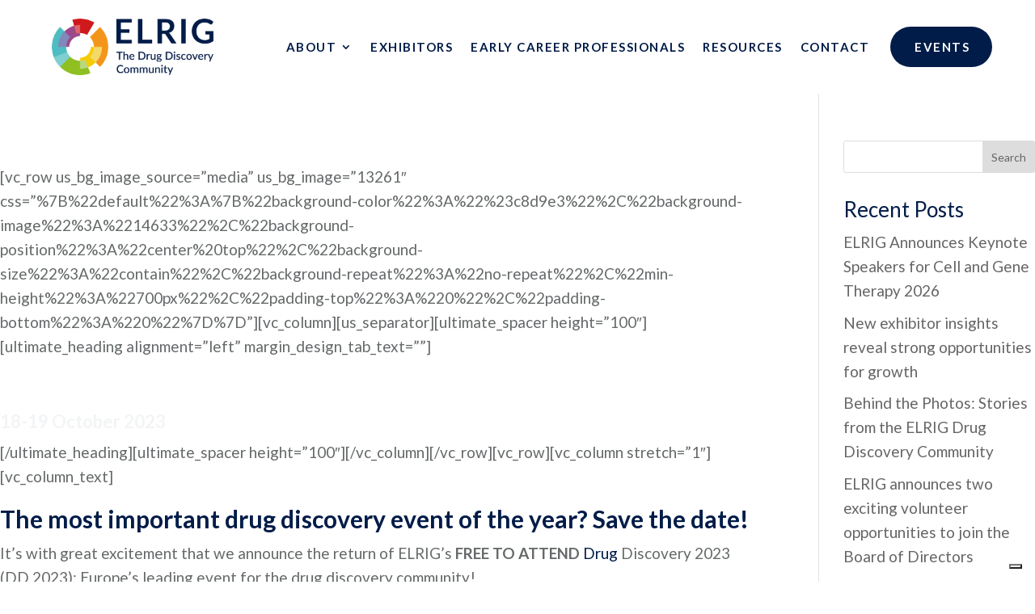

--- FILE ---
content_type: text/html; charset=UTF-8
request_url: https://elrig.org/the-most-important-drug-discovery-event-of-the-year-save-the-date/
body_size: 24925
content:

<!DOCTYPE html><html lang="en-US"><head><meta charset="UTF-8" /><meta http-equiv="X-UA-Compatible" content="IE=edge"><link rel="pingback" href="https://elrig.org/xmlrpc.php" /> <script defer src="[data-uri]"></script> <script defer id="diviarea-loader" src="[data-uri]"></script><meta name='robots' content='index, follow, max-image-preview:large, max-snippet:-1, max-video-preview:-1' /><title>The most important drug discovery event of the year? Save the date! - ELRIG</title><link rel="canonical" href="https://elrig.org/the-most-important-drug-discovery-event-of-the-year-save-the-date/" /><meta property="og:locale" content="en_US" /><meta property="og:type" content="article" /><meta property="og:title" content="The most important drug discovery event of the year? Save the date! - ELRIG" /><meta property="og:description" content="[vc_row us_bg_image_source=&#8221;media&#8221; us_bg_image=&#8221;13261&#8243; css=&#8221;%7B%22default%22%3A%7B%22background-color%22%3A%22%23c8d9e3%22%2C%22background-image%22%3A%2214633%22%2C%22background-position%22%3A%22center%20top%22%2C%22background-size%22%3A%22contain%22%2C%22background-repeat%22%3A%22no-repeat%22%2C%22min-height%22%3A%22700px%22%2C%22padding-top%22%3A%220%22%2C%22padding-bottom%22%3A%220%22%7D%7D&#8221;][vc_column][us_separator][ultimate_spacer height=&#8221;100&#8243;][ultimate_heading alignment=&#8221;left&#8221; margin_design_tab_text=&#8221;&#8221;] The most important drug discovery event of the year? Save the date! 18-19 October 2023 [/ultimate_heading][ultimate_spacer height=&#8221;100&#8243;][/vc_column][/vc_row][vc_row][vc_column stretch=&#8221;1&#8243;][vc_column_text] The most important drug discovery event of the year? Save the date! It’s with great excitement that we announce the return of ELRIG’s FREE TO ATTEND Drug Discovery 2023 (DD [&hellip;]" /><meta property="og:url" content="https://elrig.org/the-most-important-drug-discovery-event-of-the-year-save-the-date/" /><meta property="og:site_name" content="ELRIG" /><meta property="article:published_time" content="2023-05-18T12:30:38+00:00" /><meta property="article:modified_time" content="2024-12-10T15:54:28+00:00" /><meta name="author" content="admin" /><meta name="twitter:card" content="summary_large_image" /><meta name="twitter:label1" content="Written by" /><meta name="twitter:data1" content="admin" /><meta name="twitter:label2" content="Est. reading time" /><meta name="twitter:data2" content="4 minutes" /> <script type="application/ld+json" class="yoast-schema-graph">{"@context":"https://schema.org","@graph":[{"@type":"Article","@id":"https://elrig.org/the-most-important-drug-discovery-event-of-the-year-save-the-date/#article","isPartOf":{"@id":"https://elrig.org/the-most-important-drug-discovery-event-of-the-year-save-the-date/"},"author":{"name":"admin","@id":"https://elrig.org/#/schema/person/1ed5e24218584f26bccaddf8012f1e1a"},"headline":"The most important drug discovery event of the year? Save the date!","datePublished":"2023-05-18T12:30:38+00:00","dateModified":"2024-12-10T15:54:28+00:00","mainEntityOfPage":{"@id":"https://elrig.org/the-most-important-drug-discovery-event-of-the-year-save-the-date/"},"wordCount":886,"image":{"@id":"https://elrig.org/the-most-important-drug-discovery-event-of-the-year-save-the-date/#primaryimage"},"thumbnailUrl":"","keywords":["Drug Discovery"],"articleSection":["Events","News"],"inLanguage":"en-US"},{"@type":"WebPage","@id":"https://elrig.org/the-most-important-drug-discovery-event-of-the-year-save-the-date/","url":"https://elrig.org/the-most-important-drug-discovery-event-of-the-year-save-the-date/","name":"The most important drug discovery event of the year? Save the date! - ELRIG","isPartOf":{"@id":"https://elrig.org/#website"},"primaryImageOfPage":{"@id":"https://elrig.org/the-most-important-drug-discovery-event-of-the-year-save-the-date/#primaryimage"},"image":{"@id":"https://elrig.org/the-most-important-drug-discovery-event-of-the-year-save-the-date/#primaryimage"},"thumbnailUrl":"","datePublished":"2023-05-18T12:30:38+00:00","dateModified":"2024-12-10T15:54:28+00:00","author":{"@id":"https://elrig.org/#/schema/person/1ed5e24218584f26bccaddf8012f1e1a"},"breadcrumb":{"@id":"https://elrig.org/the-most-important-drug-discovery-event-of-the-year-save-the-date/#breadcrumb"},"inLanguage":"en-US","potentialAction":[{"@type":"ReadAction","target":["https://elrig.org/the-most-important-drug-discovery-event-of-the-year-save-the-date/"]}]},{"@type":"ImageObject","inLanguage":"en-US","@id":"https://elrig.org/the-most-important-drug-discovery-event-of-the-year-save-the-date/#primaryimage","url":"","contentUrl":""},{"@type":"BreadcrumbList","@id":"https://elrig.org/the-most-important-drug-discovery-event-of-the-year-save-the-date/#breadcrumb","itemListElement":[{"@type":"ListItem","position":1,"name":"Home","item":"https://elrig.org/"},{"@type":"ListItem","position":2,"name":"The most important drug discovery event of the year? Save the date!"}]},{"@type":"WebSite","@id":"https://elrig.org/#website","url":"https://elrig.org/","name":"ELRIG","description":"The Drug Discovery Community","potentialAction":[{"@type":"SearchAction","target":{"@type":"EntryPoint","urlTemplate":"https://elrig.org/?s={search_term_string}"},"query-input":{"@type":"PropertyValueSpecification","valueRequired":true,"valueName":"search_term_string"}}],"inLanguage":"en-US"},{"@type":"Person","@id":"https://elrig.org/#/schema/person/1ed5e24218584f26bccaddf8012f1e1a","name":"admin","url":"https://elrig.org/author/admin/"}]}</script> <link rel='dns-prefetch' href='//use.fontawesome.com' /><link rel='dns-prefetch' href='//fonts.googleapis.com' /><link rel="alternate" type="application/rss+xml" title="ELRIG &raquo; Feed" href="https://elrig.org/feed/" /><link rel="alternate" type="application/rss+xml" title="ELRIG &raquo; Comments Feed" href="https://elrig.org/comments/feed/" /><link rel="alternate" title="oEmbed (JSON)" type="application/json+oembed" href="https://elrig.org/wp-json/oembed/1.0/embed?url=https%3A%2F%2Felrig.org%2Fthe-most-important-drug-discovery-event-of-the-year-save-the-date%2F" /><link rel="alternate" title="oEmbed (XML)" type="text/xml+oembed" href="https://elrig.org/wp-json/oembed/1.0/embed?url=https%3A%2F%2Felrig.org%2Fthe-most-important-drug-discovery-event-of-the-year-save-the-date%2F&#038;format=xml" /><meta content="IC Divi Child Theme v.1.0" name="generator"/><style id='wp-img-auto-sizes-contain-inline-css' type='text/css'>img:is([sizes=auto i],[sizes^="auto," i]){contain-intrinsic-size:3000px 1500px}
/*# sourceURL=wp-img-auto-sizes-contain-inline-css */</style><link rel='stylesheet' id='wp-block-library-css' href='https://elrig.org/wp-includes/css/dist/block-library/style.min.css?ver=6.9' type='text/css' media='all' /><style id='wp-block-archives-inline-css' type='text/css'>.wp-block-archives{box-sizing:border-box}.wp-block-archives-dropdown label{display:block}
/*# sourceURL=https://elrig.org/wp-includes/blocks/archives/style.min.css */</style><style id='wp-block-categories-inline-css' type='text/css'>.wp-block-categories{box-sizing:border-box}.wp-block-categories.alignleft{margin-right:2em}.wp-block-categories.alignright{margin-left:2em}.wp-block-categories.wp-block-categories-dropdown.aligncenter{text-align:center}.wp-block-categories .wp-block-categories__label{display:block;width:100%}
/*# sourceURL=https://elrig.org/wp-includes/blocks/categories/style.min.css */</style><style id='wp-block-heading-inline-css' type='text/css'>h1:where(.wp-block-heading).has-background,h2:where(.wp-block-heading).has-background,h3:where(.wp-block-heading).has-background,h4:where(.wp-block-heading).has-background,h5:where(.wp-block-heading).has-background,h6:where(.wp-block-heading).has-background{padding:1.25em 2.375em}h1.has-text-align-left[style*=writing-mode]:where([style*=vertical-lr]),h1.has-text-align-right[style*=writing-mode]:where([style*=vertical-rl]),h2.has-text-align-left[style*=writing-mode]:where([style*=vertical-lr]),h2.has-text-align-right[style*=writing-mode]:where([style*=vertical-rl]),h3.has-text-align-left[style*=writing-mode]:where([style*=vertical-lr]),h3.has-text-align-right[style*=writing-mode]:where([style*=vertical-rl]),h4.has-text-align-left[style*=writing-mode]:where([style*=vertical-lr]),h4.has-text-align-right[style*=writing-mode]:where([style*=vertical-rl]),h5.has-text-align-left[style*=writing-mode]:where([style*=vertical-lr]),h5.has-text-align-right[style*=writing-mode]:where([style*=vertical-rl]),h6.has-text-align-left[style*=writing-mode]:where([style*=vertical-lr]),h6.has-text-align-right[style*=writing-mode]:where([style*=vertical-rl]){rotate:180deg}
/*# sourceURL=https://elrig.org/wp-includes/blocks/heading/style.min.css */</style><style id='wp-block-latest-comments-inline-css' type='text/css'>ol.wp-block-latest-comments{box-sizing:border-box;margin-left:0}:where(.wp-block-latest-comments:not([style*=line-height] .wp-block-latest-comments__comment)){line-height:1.1}:where(.wp-block-latest-comments:not([style*=line-height] .wp-block-latest-comments__comment-excerpt p)){line-height:1.8}.has-dates :where(.wp-block-latest-comments:not([style*=line-height])),.has-excerpts :where(.wp-block-latest-comments:not([style*=line-height])){line-height:1.5}.wp-block-latest-comments .wp-block-latest-comments{padding-left:0}.wp-block-latest-comments__comment{list-style:none;margin-bottom:1em}.has-avatars .wp-block-latest-comments__comment{list-style:none;min-height:2.25em}.has-avatars .wp-block-latest-comments__comment .wp-block-latest-comments__comment-excerpt,.has-avatars .wp-block-latest-comments__comment .wp-block-latest-comments__comment-meta{margin-left:3.25em}.wp-block-latest-comments__comment-excerpt p{font-size:.875em;margin:.36em 0 1.4em}.wp-block-latest-comments__comment-date{display:block;font-size:.75em}.wp-block-latest-comments .avatar,.wp-block-latest-comments__comment-avatar{border-radius:1.5em;display:block;float:left;height:2.5em;margin-right:.75em;width:2.5em}.wp-block-latest-comments[class*=-font-size] a,.wp-block-latest-comments[style*=font-size] a{font-size:inherit}
/*# sourceURL=https://elrig.org/wp-includes/blocks/latest-comments/style.min.css */</style><style id='wp-block-latest-posts-inline-css' type='text/css'>.wp-block-latest-posts{box-sizing:border-box}.wp-block-latest-posts.alignleft{margin-right:2em}.wp-block-latest-posts.alignright{margin-left:2em}.wp-block-latest-posts.wp-block-latest-posts__list{list-style:none}.wp-block-latest-posts.wp-block-latest-posts__list li{clear:both;overflow-wrap:break-word}.wp-block-latest-posts.is-grid{display:flex;flex-wrap:wrap}.wp-block-latest-posts.is-grid li{margin:0 1.25em 1.25em 0;width:100%}@media (min-width:600px){.wp-block-latest-posts.columns-2 li{width:calc(50% - .625em)}.wp-block-latest-posts.columns-2 li:nth-child(2n){margin-right:0}.wp-block-latest-posts.columns-3 li{width:calc(33.33333% - .83333em)}.wp-block-latest-posts.columns-3 li:nth-child(3n){margin-right:0}.wp-block-latest-posts.columns-4 li{width:calc(25% - .9375em)}.wp-block-latest-posts.columns-4 li:nth-child(4n){margin-right:0}.wp-block-latest-posts.columns-5 li{width:calc(20% - 1em)}.wp-block-latest-posts.columns-5 li:nth-child(5n){margin-right:0}.wp-block-latest-posts.columns-6 li{width:calc(16.66667% - 1.04167em)}.wp-block-latest-posts.columns-6 li:nth-child(6n){margin-right:0}}:root :where(.wp-block-latest-posts.is-grid){padding:0}:root :where(.wp-block-latest-posts.wp-block-latest-posts__list){padding-left:0}.wp-block-latest-posts__post-author,.wp-block-latest-posts__post-date{display:block;font-size:.8125em}.wp-block-latest-posts__post-excerpt,.wp-block-latest-posts__post-full-content{margin-bottom:1em;margin-top:.5em}.wp-block-latest-posts__featured-image a{display:inline-block}.wp-block-latest-posts__featured-image img{height:auto;max-width:100%;width:auto}.wp-block-latest-posts__featured-image.alignleft{float:left;margin-right:1em}.wp-block-latest-posts__featured-image.alignright{float:right;margin-left:1em}.wp-block-latest-posts__featured-image.aligncenter{margin-bottom:1em;text-align:center}
/*# sourceURL=https://elrig.org/wp-includes/blocks/latest-posts/style.min.css */</style><style id='wp-block-search-inline-css' type='text/css'>.wp-block-search__button{margin-left:10px;word-break:normal}.wp-block-search__button.has-icon{line-height:0}.wp-block-search__button svg{height:1.25em;min-height:24px;min-width:24px;width:1.25em;fill:currentColor;vertical-align:text-bottom}:where(.wp-block-search__button){border:1px solid #ccc;padding:6px 10px}.wp-block-search__inside-wrapper{display:flex;flex:auto;flex-wrap:nowrap;max-width:100%}.wp-block-search__label{width:100%}.wp-block-search.wp-block-search__button-only .wp-block-search__button{box-sizing:border-box;display:flex;flex-shrink:0;justify-content:center;margin-left:0;max-width:100%}.wp-block-search.wp-block-search__button-only .wp-block-search__inside-wrapper{min-width:0!important;transition-property:width}.wp-block-search.wp-block-search__button-only .wp-block-search__input{flex-basis:100%;transition-duration:.3s}.wp-block-search.wp-block-search__button-only.wp-block-search__searchfield-hidden,.wp-block-search.wp-block-search__button-only.wp-block-search__searchfield-hidden .wp-block-search__inside-wrapper{overflow:hidden}.wp-block-search.wp-block-search__button-only.wp-block-search__searchfield-hidden .wp-block-search__input{border-left-width:0!important;border-right-width:0!important;flex-basis:0;flex-grow:0;margin:0;min-width:0!important;padding-left:0!important;padding-right:0!important;width:0!important}:where(.wp-block-search__input){appearance:none;border:1px solid #949494;flex-grow:1;font-family:inherit;font-size:inherit;font-style:inherit;font-weight:inherit;letter-spacing:inherit;line-height:inherit;margin-left:0;margin-right:0;min-width:3rem;padding:8px;text-decoration:unset!important;text-transform:inherit}:where(.wp-block-search__button-inside .wp-block-search__inside-wrapper){background-color:#fff;border:1px solid #949494;box-sizing:border-box;padding:4px}:where(.wp-block-search__button-inside .wp-block-search__inside-wrapper) .wp-block-search__input{border:none;border-radius:0;padding:0 4px}:where(.wp-block-search__button-inside .wp-block-search__inside-wrapper) .wp-block-search__input:focus{outline:none}:where(.wp-block-search__button-inside .wp-block-search__inside-wrapper) :where(.wp-block-search__button){padding:4px 8px}.wp-block-search.aligncenter .wp-block-search__inside-wrapper{margin:auto}.wp-block[data-align=right] .wp-block-search.wp-block-search__button-only .wp-block-search__inside-wrapper{float:right}
/*# sourceURL=https://elrig.org/wp-includes/blocks/search/style.min.css */</style><style id='wp-block-search-theme-inline-css' type='text/css'>.wp-block-search .wp-block-search__label{font-weight:700}.wp-block-search__button{border:1px solid #ccc;padding:.375em .625em}
/*# sourceURL=https://elrig.org/wp-includes/blocks/search/theme.min.css */</style><style id='wp-block-group-inline-css' type='text/css'>.wp-block-group{box-sizing:border-box}:where(.wp-block-group.wp-block-group-is-layout-constrained){position:relative}
/*# sourceURL=https://elrig.org/wp-includes/blocks/group/style.min.css */</style><style id='wp-block-group-theme-inline-css' type='text/css'>:where(.wp-block-group.has-background){padding:1.25em 2.375em}
/*# sourceURL=https://elrig.org/wp-includes/blocks/group/theme.min.css */</style><link rel='stylesheet' id='wp-block-paragraph-css' href='https://elrig.org/wp-includes/blocks/paragraph/style.min.css?ver=6.9' type='text/css' media='all' /><link rel='stylesheet' id='wc-blocks-style-css' href='https://elrig.org/wp-content/cache/autoptimize/css/autoptimize_single_e2d671c403c7e2bd09b3b298c748d0db.css?ver=wc-10.2.3' type='text/css' media='all' /><style id='global-styles-inline-css' type='text/css'>:root{--wp--preset--aspect-ratio--square: 1;--wp--preset--aspect-ratio--4-3: 4/3;--wp--preset--aspect-ratio--3-4: 3/4;--wp--preset--aspect-ratio--3-2: 3/2;--wp--preset--aspect-ratio--2-3: 2/3;--wp--preset--aspect-ratio--16-9: 16/9;--wp--preset--aspect-ratio--9-16: 9/16;--wp--preset--color--black: #000000;--wp--preset--color--cyan-bluish-gray: #abb8c3;--wp--preset--color--white: #ffffff;--wp--preset--color--pale-pink: #f78da7;--wp--preset--color--vivid-red: #cf2e2e;--wp--preset--color--luminous-vivid-orange: #ff6900;--wp--preset--color--luminous-vivid-amber: #fcb900;--wp--preset--color--light-green-cyan: #7bdcb5;--wp--preset--color--vivid-green-cyan: #00d084;--wp--preset--color--pale-cyan-blue: #8ed1fc;--wp--preset--color--vivid-cyan-blue: #0693e3;--wp--preset--color--vivid-purple: #9b51e0;--wp--preset--gradient--vivid-cyan-blue-to-vivid-purple: linear-gradient(135deg,rgb(6,147,227) 0%,rgb(155,81,224) 100%);--wp--preset--gradient--light-green-cyan-to-vivid-green-cyan: linear-gradient(135deg,rgb(122,220,180) 0%,rgb(0,208,130) 100%);--wp--preset--gradient--luminous-vivid-amber-to-luminous-vivid-orange: linear-gradient(135deg,rgb(252,185,0) 0%,rgb(255,105,0) 100%);--wp--preset--gradient--luminous-vivid-orange-to-vivid-red: linear-gradient(135deg,rgb(255,105,0) 0%,rgb(207,46,46) 100%);--wp--preset--gradient--very-light-gray-to-cyan-bluish-gray: linear-gradient(135deg,rgb(238,238,238) 0%,rgb(169,184,195) 100%);--wp--preset--gradient--cool-to-warm-spectrum: linear-gradient(135deg,rgb(74,234,220) 0%,rgb(151,120,209) 20%,rgb(207,42,186) 40%,rgb(238,44,130) 60%,rgb(251,105,98) 80%,rgb(254,248,76) 100%);--wp--preset--gradient--blush-light-purple: linear-gradient(135deg,rgb(255,206,236) 0%,rgb(152,150,240) 100%);--wp--preset--gradient--blush-bordeaux: linear-gradient(135deg,rgb(254,205,165) 0%,rgb(254,45,45) 50%,rgb(107,0,62) 100%);--wp--preset--gradient--luminous-dusk: linear-gradient(135deg,rgb(255,203,112) 0%,rgb(199,81,192) 50%,rgb(65,88,208) 100%);--wp--preset--gradient--pale-ocean: linear-gradient(135deg,rgb(255,245,203) 0%,rgb(182,227,212) 50%,rgb(51,167,181) 100%);--wp--preset--gradient--electric-grass: linear-gradient(135deg,rgb(202,248,128) 0%,rgb(113,206,126) 100%);--wp--preset--gradient--midnight: linear-gradient(135deg,rgb(2,3,129) 0%,rgb(40,116,252) 100%);--wp--preset--font-size--small: 13px;--wp--preset--font-size--medium: 20px;--wp--preset--font-size--large: 36px;--wp--preset--font-size--x-large: 42px;--wp--preset--spacing--20: 0.44rem;--wp--preset--spacing--30: 0.67rem;--wp--preset--spacing--40: 1rem;--wp--preset--spacing--50: 1.5rem;--wp--preset--spacing--60: 2.25rem;--wp--preset--spacing--70: 3.38rem;--wp--preset--spacing--80: 5.06rem;--wp--preset--shadow--natural: 6px 6px 9px rgba(0, 0, 0, 0.2);--wp--preset--shadow--deep: 12px 12px 50px rgba(0, 0, 0, 0.4);--wp--preset--shadow--sharp: 6px 6px 0px rgba(0, 0, 0, 0.2);--wp--preset--shadow--outlined: 6px 6px 0px -3px rgb(255, 255, 255), 6px 6px rgb(0, 0, 0);--wp--preset--shadow--crisp: 6px 6px 0px rgb(0, 0, 0);}:root { --wp--style--global--content-size: 823px;--wp--style--global--wide-size: 1080px; }:where(body) { margin: 0; }.wp-site-blocks > .alignleft { float: left; margin-right: 2em; }.wp-site-blocks > .alignright { float: right; margin-left: 2em; }.wp-site-blocks > .aligncenter { justify-content: center; margin-left: auto; margin-right: auto; }:where(.is-layout-flex){gap: 0.5em;}:where(.is-layout-grid){gap: 0.5em;}.is-layout-flow > .alignleft{float: left;margin-inline-start: 0;margin-inline-end: 2em;}.is-layout-flow > .alignright{float: right;margin-inline-start: 2em;margin-inline-end: 0;}.is-layout-flow > .aligncenter{margin-left: auto !important;margin-right: auto !important;}.is-layout-constrained > .alignleft{float: left;margin-inline-start: 0;margin-inline-end: 2em;}.is-layout-constrained > .alignright{float: right;margin-inline-start: 2em;margin-inline-end: 0;}.is-layout-constrained > .aligncenter{margin-left: auto !important;margin-right: auto !important;}.is-layout-constrained > :where(:not(.alignleft):not(.alignright):not(.alignfull)){max-width: var(--wp--style--global--content-size);margin-left: auto !important;margin-right: auto !important;}.is-layout-constrained > .alignwide{max-width: var(--wp--style--global--wide-size);}body .is-layout-flex{display: flex;}.is-layout-flex{flex-wrap: wrap;align-items: center;}.is-layout-flex > :is(*, div){margin: 0;}body .is-layout-grid{display: grid;}.is-layout-grid > :is(*, div){margin: 0;}body{padding-top: 0px;padding-right: 0px;padding-bottom: 0px;padding-left: 0px;}a:where(:not(.wp-element-button)){text-decoration: underline;}:root :where(.wp-element-button, .wp-block-button__link){background-color: #32373c;border-width: 0;color: #fff;font-family: inherit;font-size: inherit;font-style: inherit;font-weight: inherit;letter-spacing: inherit;line-height: inherit;padding-top: calc(0.667em + 2px);padding-right: calc(1.333em + 2px);padding-bottom: calc(0.667em + 2px);padding-left: calc(1.333em + 2px);text-decoration: none;text-transform: inherit;}.has-black-color{color: var(--wp--preset--color--black) !important;}.has-cyan-bluish-gray-color{color: var(--wp--preset--color--cyan-bluish-gray) !important;}.has-white-color{color: var(--wp--preset--color--white) !important;}.has-pale-pink-color{color: var(--wp--preset--color--pale-pink) !important;}.has-vivid-red-color{color: var(--wp--preset--color--vivid-red) !important;}.has-luminous-vivid-orange-color{color: var(--wp--preset--color--luminous-vivid-orange) !important;}.has-luminous-vivid-amber-color{color: var(--wp--preset--color--luminous-vivid-amber) !important;}.has-light-green-cyan-color{color: var(--wp--preset--color--light-green-cyan) !important;}.has-vivid-green-cyan-color{color: var(--wp--preset--color--vivid-green-cyan) !important;}.has-pale-cyan-blue-color{color: var(--wp--preset--color--pale-cyan-blue) !important;}.has-vivid-cyan-blue-color{color: var(--wp--preset--color--vivid-cyan-blue) !important;}.has-vivid-purple-color{color: var(--wp--preset--color--vivid-purple) !important;}.has-black-background-color{background-color: var(--wp--preset--color--black) !important;}.has-cyan-bluish-gray-background-color{background-color: var(--wp--preset--color--cyan-bluish-gray) !important;}.has-white-background-color{background-color: var(--wp--preset--color--white) !important;}.has-pale-pink-background-color{background-color: var(--wp--preset--color--pale-pink) !important;}.has-vivid-red-background-color{background-color: var(--wp--preset--color--vivid-red) !important;}.has-luminous-vivid-orange-background-color{background-color: var(--wp--preset--color--luminous-vivid-orange) !important;}.has-luminous-vivid-amber-background-color{background-color: var(--wp--preset--color--luminous-vivid-amber) !important;}.has-light-green-cyan-background-color{background-color: var(--wp--preset--color--light-green-cyan) !important;}.has-vivid-green-cyan-background-color{background-color: var(--wp--preset--color--vivid-green-cyan) !important;}.has-pale-cyan-blue-background-color{background-color: var(--wp--preset--color--pale-cyan-blue) !important;}.has-vivid-cyan-blue-background-color{background-color: var(--wp--preset--color--vivid-cyan-blue) !important;}.has-vivid-purple-background-color{background-color: var(--wp--preset--color--vivid-purple) !important;}.has-black-border-color{border-color: var(--wp--preset--color--black) !important;}.has-cyan-bluish-gray-border-color{border-color: var(--wp--preset--color--cyan-bluish-gray) !important;}.has-white-border-color{border-color: var(--wp--preset--color--white) !important;}.has-pale-pink-border-color{border-color: var(--wp--preset--color--pale-pink) !important;}.has-vivid-red-border-color{border-color: var(--wp--preset--color--vivid-red) !important;}.has-luminous-vivid-orange-border-color{border-color: var(--wp--preset--color--luminous-vivid-orange) !important;}.has-luminous-vivid-amber-border-color{border-color: var(--wp--preset--color--luminous-vivid-amber) !important;}.has-light-green-cyan-border-color{border-color: var(--wp--preset--color--light-green-cyan) !important;}.has-vivid-green-cyan-border-color{border-color: var(--wp--preset--color--vivid-green-cyan) !important;}.has-pale-cyan-blue-border-color{border-color: var(--wp--preset--color--pale-cyan-blue) !important;}.has-vivid-cyan-blue-border-color{border-color: var(--wp--preset--color--vivid-cyan-blue) !important;}.has-vivid-purple-border-color{border-color: var(--wp--preset--color--vivid-purple) !important;}.has-vivid-cyan-blue-to-vivid-purple-gradient-background{background: var(--wp--preset--gradient--vivid-cyan-blue-to-vivid-purple) !important;}.has-light-green-cyan-to-vivid-green-cyan-gradient-background{background: var(--wp--preset--gradient--light-green-cyan-to-vivid-green-cyan) !important;}.has-luminous-vivid-amber-to-luminous-vivid-orange-gradient-background{background: var(--wp--preset--gradient--luminous-vivid-amber-to-luminous-vivid-orange) !important;}.has-luminous-vivid-orange-to-vivid-red-gradient-background{background: var(--wp--preset--gradient--luminous-vivid-orange-to-vivid-red) !important;}.has-very-light-gray-to-cyan-bluish-gray-gradient-background{background: var(--wp--preset--gradient--very-light-gray-to-cyan-bluish-gray) !important;}.has-cool-to-warm-spectrum-gradient-background{background: var(--wp--preset--gradient--cool-to-warm-spectrum) !important;}.has-blush-light-purple-gradient-background{background: var(--wp--preset--gradient--blush-light-purple) !important;}.has-blush-bordeaux-gradient-background{background: var(--wp--preset--gradient--blush-bordeaux) !important;}.has-luminous-dusk-gradient-background{background: var(--wp--preset--gradient--luminous-dusk) !important;}.has-pale-ocean-gradient-background{background: var(--wp--preset--gradient--pale-ocean) !important;}.has-electric-grass-gradient-background{background: var(--wp--preset--gradient--electric-grass) !important;}.has-midnight-gradient-background{background: var(--wp--preset--gradient--midnight) !important;}.has-small-font-size{font-size: var(--wp--preset--font-size--small) !important;}.has-medium-font-size{font-size: var(--wp--preset--font-size--medium) !important;}.has-large-font-size{font-size: var(--wp--preset--font-size--large) !important;}.has-x-large-font-size{font-size: var(--wp--preset--font-size--x-large) !important;}
/*# sourceURL=global-styles-inline-css */</style><link rel='stylesheet' id='wp-components-css' href='https://elrig.org/wp-includes/css/dist/components/style.min.css?ver=6.9' type='text/css' media='all' /><link rel='stylesheet' id='wp-preferences-css' href='https://elrig.org/wp-includes/css/dist/preferences/style.min.css?ver=6.9' type='text/css' media='all' /><link rel='stylesheet' id='wp-block-editor-css' href='https://elrig.org/wp-includes/css/dist/block-editor/style.min.css?ver=6.9' type='text/css' media='all' /><link rel='stylesheet' id='popup-maker-block-library-style-css' href='https://elrig.org/wp-content/cache/autoptimize/css/autoptimize_single_9963176ef6137ecf4405a5ccd36aa797.css?ver=dbea705cfafe089d65f1' type='text/css' media='all' /><style id='font-awesome-svg-styles-default-inline-css' type='text/css'>.svg-inline--fa {
  display: inline-block;
  height: 1em;
  overflow: visible;
  vertical-align: -.125em;
}
/*# sourceURL=font-awesome-svg-styles-default-inline-css */</style><link rel='stylesheet' id='font-awesome-svg-styles-css' href='https://elrig.org/wp-content/cache/autoptimize/css/autoptimize_single_b8258e2ce6682462e7e4f2e6469d5379.css' type='text/css' media='all' /><style id='font-awesome-svg-styles-inline-css' type='text/css'>.wp-block-font-awesome-icon svg::before,
   .wp-rich-text-font-awesome-icon svg::before {content: unset;}
/*# sourceURL=font-awesome-svg-styles-inline-css */</style><link rel='stylesheet' id='contact-form-7-css' href='https://elrig.org/wp-content/cache/autoptimize/css/autoptimize_single_64ac31699f5326cb3c76122498b76f66.css?ver=6.1.4' type='text/css' media='all' /><link rel='stylesheet' id='dica-lightbox-styles-css' href='https://elrig.org/wp-content/cache/autoptimize/css/autoptimize_single_2e64be92b5272b26c79909812283a1af.css?ver=2.0.26' type='text/css' media='all' /><link rel='stylesheet' id='swipe-style-css' href='https://elrig.org/wp-content/plugins/dg-divi-carousel/styles/swiper.min.css?ver=2.0.26' type='text/css' media='all' /><link rel='stylesheet' id='ufw-style-css' href='https://elrig.org/wp-content/cache/autoptimize/css/autoptimize_single_cca093f4756ac81c034134324c26902a.css?ver=3.0' type='text/css' media='all' /><link rel='stylesheet' id='ufw-anim-css' href='https://elrig.org/wp-content/plugins/ultimate-floating-widgets/public/css/animate.min.css?ver=6.9' type='text/css' media='all' /><link rel='stylesheet' id='ufw-fontawesome-css' href='https://use.fontawesome.com/releases/v6.7.2/css/all.css?ver=6.9' type='text/css' media='all' /><link rel='stylesheet' id='woocommerce-layout-css' href='https://elrig.org/wp-content/cache/autoptimize/css/autoptimize_single_e98f5279cacaef826050eb2595082e77.css?ver=10.2.3' type='text/css' media='all' /><link rel='stylesheet' id='woocommerce-smallscreen-css' href='https://elrig.org/wp-content/cache/autoptimize/css/autoptimize_single_59d266c0ea580aae1113acb3761f7ad5.css?ver=10.2.3' type='text/css' media='only screen and (max-width: 768px)' /><link rel='stylesheet' id='woocommerce-general-css' href='https://elrig.org/wp-content/cache/autoptimize/css/autoptimize_single_0a5cfa15a1c3bce6319a071a84e71e83.css?ver=10.2.3' type='text/css' media='all' /><style id='woocommerce-inline-inline-css' type='text/css'>.woocommerce form .form-row .required { visibility: visible; }
/*# sourceURL=woocommerce-inline-inline-css */</style><link rel='stylesheet' id='wpcf7-redirect-script-frontend-css' href='https://elrig.org/wp-content/cache/autoptimize/css/autoptimize_single_f7b23dc61faf57c6168b516c4ebac487.css?ver=2c532d7e2be36f6af233' type='text/css' media='all' /><link rel='stylesheet' id='css-divi-area-css' href='https://elrig.org/wp-content/plugins/popups-for-divi/styles/front.min.css?ver=3.2.3' type='text/css' media='all' /><style id='css-divi-area-inline-css' type='text/css'>.et_pb_section.popup{display:none}
/*# sourceURL=css-divi-area-inline-css */</style><link rel='stylesheet' id='css-divi-area-popuphidden-css' href='https://elrig.org/wp-content/plugins/popups-for-divi/styles/front-popuphidden.min.css?ver=3.2.3' type='text/css' media='all' /><link rel='stylesheet' id='brands-styles-css' href='https://elrig.org/wp-content/cache/autoptimize/css/autoptimize_single_48d56016b20f151be4f24ba6d0eb1be4.css?ver=10.2.3' type='text/css' media='all' /><link rel='stylesheet' id='font-awesome-official-css' href='https://use.fontawesome.com/releases/v6.7.2/css/all.css' type='text/css' media='all' integrity="sha384-nRgPTkuX86pH8yjPJUAFuASXQSSl2/bBUiNV47vSYpKFxHJhbcrGnmlYpYJMeD7a" crossorigin="anonymous" /><link rel='stylesheet' id='divi-carousel-styles-css' href='https://elrig.org/wp-content/plugins/dg-divi-carousel/styles/style.min.css?ver=2.0.26' type='text/css' media='all' /><link rel='stylesheet' id='dp-divi-filtergrid-styles-css' href='https://elrig.org/wp-content/plugins/dp-divi-filtergrid/styles/style.min.css?ver=3.0.7' type='text/css' media='all' /><link rel='stylesheet' id='dp-portfolio-posts-pro-styles-css' href='https://elrig.org/wp-content/plugins/dp-portfolio-posts-pro/styles/style.min.css?ver=4.1.9' type='text/css' media='all' /><link rel='stylesheet' id='et-builder-googlefonts-cached-css' href='https://fonts.googleapis.com/css?family=Lato:100,100italic,300,300italic,regular,italic,700,700italic,900,900italic&#038;subset=latin,latin-ext&#038;display=swap' type='text/css' media='all' /><link rel='stylesheet' id='popup-maker-site-css' href='https://elrig.org/wp-content/cache/autoptimize/css/autoptimize_single_c8dadc10d6923ef4ef321d0a163e5e89.css?generated=1756463798&#038;ver=1.21.5' type='text/css' media='all' /><link rel='stylesheet' id='divi-style-parent-css' href='https://elrig.org/wp-content/themes/Divi/style-static.min.css?ver=4.25.0' type='text/css' media='all' /><link rel='stylesheet' id='divi-child-theme-style-css' href='https://elrig.org/wp-content/themes/divi-child-theme/style.css?ver=1.0' type='text/css' media='all' /><link rel='stylesheet' id='font-awesome-official-v4shim-css' href='https://use.fontawesome.com/releases/v6.7.2/css/v4-shims.css' type='text/css' media='all' integrity="sha384-npPMK6zwqNmU3qyCCxEcWJkLBNYxEFM1nGgSoAWuCCXqVVz0cvwKEMfyTNkOxM2N" crossorigin="anonymous" /> <script type="text/javascript" src="https://elrig.org/wp-includes/js/jquery/jquery.min.js?ver=3.7.1" id="jquery-core-js"></script> <script defer type="text/javascript" src="https://elrig.org/wp-includes/js/jquery/jquery-migrate.min.js?ver=3.4.1" id="jquery-migrate-js"></script> <script defer type="text/javascript" src="https://elrig.org/wp-content/cache/autoptimize/js/autoptimize_single_c9a2f856e901736f3f5b63f88db62024.js?ver=3.0" id="ufw-script-js"></script> <script type="text/javascript" src="https://elrig.org/wp-content/plugins/woocommerce/assets/js/jquery-blockui/jquery.blockUI.min.js?ver=2.7.0-wc.10.2.3" id="jquery-blockui-js" defer="defer" data-wp-strategy="defer"></script> <script defer id="wc-add-to-cart-js-extra" src="[data-uri]"></script> <script type="text/javascript" src="https://elrig.org/wp-content/plugins/woocommerce/assets/js/frontend/add-to-cart.min.js?ver=10.2.3" id="wc-add-to-cart-js" defer="defer" data-wp-strategy="defer"></script> <script type="text/javascript" src="https://elrig.org/wp-content/plugins/woocommerce/assets/js/js-cookie/js.cookie.min.js?ver=2.1.4-wc.10.2.3" id="js-cookie-js" defer="defer" data-wp-strategy="defer"></script> <script defer id="woocommerce-js-extra" src="[data-uri]"></script> <script type="text/javascript" src="https://elrig.org/wp-content/plugins/woocommerce/assets/js/frontend/woocommerce.min.js?ver=10.2.3" id="woocommerce-js" defer="defer" data-wp-strategy="defer"></script> <script defer type="text/javascript" src="https://elrig.org/wp-content/plugins/popups-for-divi/scripts/ie-compat.min.js?ver=3.2.3" id="dap-ie-js"></script> <link rel="https://api.w.org/" href="https://elrig.org/wp-json/" /><link rel="alternate" title="JSON" type="application/json" href="https://elrig.org/wp-json/wp/v2/posts/18982" /><link rel="EditURI" type="application/rsd+xml" title="RSD" href="https://elrig.org/xmlrpc.php?rsd" /><meta name="generator" content="WordPress 6.9" /><meta name="generator" content="WooCommerce 10.2.3" /><link rel='shortlink' href='https://elrig.org/?p=18982' /><meta name="viewport" content="width=device-width, initial-scale=1.0, maximum-scale=1.0, user-scalable=0" /> <noscript><style>.woocommerce-product-gallery{ opacity: 1 !important; }</style></noscript>  <script defer type="text/javascript" src="https://embeds.iubenda.com/widgets/53ea1648-0402-4f3d-9740-8252be36494a.js"></script> 
 <script defer src="[data-uri]"></script>  <script defer src="[data-uri]"></script> <script defer src="[data-uri]"></script>  <script defer src="https://www.googletagmanager.com/gtag/js?id=G-4M8BQTNCHQ"></script> <script defer src="[data-uri]"></script> <link rel="icon" href="https://elrig.org/wp-content/uploads/2025/01/cropped-ELRIG_Icon-RGB-Main-32x32.png" sizes="32x32" /><link rel="icon" href="https://elrig.org/wp-content/uploads/2025/01/cropped-ELRIG_Icon-RGB-Main-192x192.png" sizes="192x192" /><link rel="apple-touch-icon" href="https://elrig.org/wp-content/uploads/2025/01/cropped-ELRIG_Icon-RGB-Main-180x180.png" /><meta name="msapplication-TileImage" content="https://elrig.org/wp-content/uploads/2025/01/cropped-ELRIG_Icon-RGB-Main-270x270.png" /><link rel="stylesheet" id="et-divi-customizer-global-cached-inline-styles" href="https://elrig.org/wp-content/et-cache/global/et-divi-customizer-global.min.css?ver=1769160731" /><link rel="stylesheet" id="et-core-unified-tb-34-tb-215-18982-cached-inline-styles" href="https://elrig.org/wp-content/et-cache/18982/et-core-unified-tb-34-tb-215-18982.min.css?ver=1769208991" /><link rel="stylesheet" id="et-core-unified-tb-34-tb-215-deferred-18982-cached-inline-styles" href="https://elrig.org/wp-content/et-cache/18982/et-core-unified-tb-34-tb-215-deferred-18982.min.css?ver=1769208991" /></head><body class="wp-singular post-template-default single single-post postid-18982 single-format-standard wp-theme-Divi wp-child-theme-divi-child-theme theme-Divi et-tb-has-template et-tb-has-header et-tb-has-footer woocommerce-no-js et_button_no_icon et_pb_button_helper_class et_cover_background et_pb_gutter osx et_pb_gutters3 et_right_sidebar et_divi_theme et-db"><div id="page-container"><div id="et-boc" class="et-boc"><header class="et-l et-l--header"><div class="et_builder_inner_content et_pb_gutters3"><div class="et_pb_section et_pb_section_0_tb_header et_pb_sticky_module et_section_regular et_pb_section--with-menu" ><div class="et_pb_row et_pb_row_0_tb_header et_pb_row--with-menu"><div class="et_pb_column et_pb_column_4_4 et_pb_column_0_tb_header  et_pb_css_mix_blend_mode_passthrough et-last-child et_pb_column--with-menu"><div class="et_pb_module et_pb_menu et_pb_menu_0_tb_header et_pb_bg_layout_light  et_pb_text_align_right et_dropdown_animation_fade et_pb_menu--with-logo et_pb_menu--style-left_aligned"><div class="et_pb_menu_inner_container clearfix"><div class="et_pb_menu__logo-wrap"><div class="et_pb_menu__logo"> <a href="https://elrig.org/" ><img fetchpriority="high" decoding="async" width="600" height="210" src="https://elrig.org/wp-content/uploads/2025/01/ELRIG_Logo-Web-Main_Tagline.png" alt="ELRIG Logo" srcset="https://elrig.org/wp-content/uploads/2025/01/ELRIG_Logo-Web-Main_Tagline.png 600w, https://elrig.org/wp-content/uploads/2025/01/ELRIG_Logo-Web-Main_Tagline-480x168.png 480w" sizes="(min-width: 0px) and (max-width: 480px) 480px, (min-width: 481px) 600px, 100vw" class="wp-image-23229" /></a></div></div><div class="et_pb_menu__wrap"><div class="et_pb_menu__menu"><nav class="et-menu-nav"><ul id="menu-main-menu" class="et-menu nav"><li class="et_pb_menu_page_id-29 menu-item menu-item-type-custom menu-item-object-custom menu-item-has-children menu-item-29"><a>About</a><ul class="sub-menu"><li class="et_pb_menu_page_id-617 menu-item menu-item-type-post_type menu-item-object-page menu-item-1140"><a href="https://elrig.org/who-we-are-2/">Who We Are</a></li><li class="et_pb_menu_page_id-26298 menu-item menu-item-type-post_type menu-item-object-page menu-item-26437"><a href="https://elrig.org/our-legacy/">Our legacy</a></li><li class="et_pb_menu_page_id-733 menu-item menu-item-type-post_type menu-item-object-page menu-item-1139"><a href="https://elrig.org/the-team/">The Team</a></li><li class="et_pb_menu_page_id-1128 menu-item menu-item-type-post_type menu-item-object-page menu-item-1141"><a href="https://elrig.org/workgroups/">Work Groups</a></li><li class="et_pb_menu_page_id-25864 menu-item menu-item-type-post_type menu-item-object-page menu-item-25872"><a href="https://elrig.org/elrig-policies/">Policies</a></li></ul></li><li class="et_pb_menu_page_id-21887 menu-item menu-item-type-post_type menu-item-object-page menu-item-22149"><a href="https://elrig.org/exhibit-at-an-event/">Exhibitors</a></li><li class="et_pb_menu_page_id-800 menu-item menu-item-type-post_type menu-item-object-page menu-item-1138"><a href="https://elrig.org/early-career-professionals/">Early Career Professionals</a></li><li class="et_pb_menu_page_id-1469 menu-item menu-item-type-post_type menu-item-object-page menu-item-21737"><a href="https://elrig.org/resources/">Resources</a></li><li class="et_pb_menu_page_id-857 menu-item menu-item-type-post_type menu-item-object-page menu-item-1368"><a href="https://elrig.org/contact/">Contact</a></li><li class="eventsmenu et_pb_menu_page_id-23015 menu-item menu-item-type-post_type menu-item-object-page menu-item-23128"><a href="https://elrig.org/events/">Events</a></li></ul></nav></div><div class="et_mobile_nav_menu"><div class="mobile_nav closed"> <span class="mobile_menu_bar"></span></div></div></div></div></div></div></div></div></div></header><div id="et-main-area"><div id="main-content"><div class="container"><div id="content-area" class="clearfix"><div id="left-area"><article id="post-18982" class="et_pb_post post-18982 post type-post status-publish format-standard has-post-thumbnail hentry category-events category-news tag-drug-discovery"><div class="et_post_meta_wrapper"><h1 class="entry-title">The most important drug discovery event of the year? Save the date!</h1><p class="post-meta"> by <span class="author vcard"><a href="https://elrig.org/author/admin/" title="Posts by admin" rel="author">admin</a></span> | <span class="published">May 18, 2023</span> | <a href="https://elrig.org/category/events/" rel="category tag">Events</a>, <a href="https://elrig.org/category/resources/news/" rel="category tag">News</a></p></div><div class="entry-content"><p>[vc_row us_bg_image_source=&#8221;media&#8221; us_bg_image=&#8221;13261&#8243; css=&#8221;%7B%22default%22%3A%7B%22background-color%22%3A%22%23c8d9e3%22%2C%22background-image%22%3A%2214633%22%2C%22background-position%22%3A%22center%20top%22%2C%22background-size%22%3A%22contain%22%2C%22background-repeat%22%3A%22no-repeat%22%2C%22min-height%22%3A%22700px%22%2C%22padding-top%22%3A%220%22%2C%22padding-bottom%22%3A%220%22%7D%7D&#8221;][vc_column][us_separator][ultimate_spacer height=&#8221;100&#8243;][ultimate_heading alignment=&#8221;left&#8221; margin_design_tab_text=&#8221;&#8221;]</p><h1><strong><span style="color: #ffffff;">The most important drug discovery event of the year? Save the date!</span></strong></h1><h3><span style="color: #f2f4f5;"><strong>18-19 October 2023</strong></span></h3><p>[/ultimate_heading][ultimate_spacer height=&#8221;100&#8243;][/vc_column][/vc_row][vc_row][vc_column stretch=&#8221;1&#8243;][vc_column_text]</p><h1><strong>The most important drug discovery event of the year? Save the date!</strong></h1><p>It’s with great excitement that we announce the return of ELRIG’s <strong>FREE TO ATTEND</strong> <a href="https://elrig.org/portfolio/drug-discovery-2023/">Drug </a>Discovery 2023 (DD 2023); Europe’s leading event for the drug discovery community!</p><p>We’re expecting more than of you to pack out <a href="https://www.accliverpool.com/">Liverpool’s ACC Exhibition Centre</a> from 18-19 October, where we’ll deliver a truly unmissable knowledge-sharing and career-boosting conference.</p><p>This year, DD 2023 focuses on the sheer power of diversity — the lifeblood of the life sciences innovation ecosystem — highlighting its role in propelling the sector forward.</p><p>So, what can <em>you</em> expect from the event? Why should you stop what you’re doing <em>right now</em> and get this one in your calendar?[/vc_column_text][us_separator][vc_column_text]</p><h2>The latest world-class science, from a diversity of leading thinkers</h2><p>In true ELRIG fashion, we’ve put together an unparalleled series of <strong>8</strong><strong> action-packed tracks</strong> to keep you at the forefront of life sciences knowledge — all <strong>from some of the world’s leading thinkers and institutions </strong>).</p><p>Tracks will cover a variety of fascinating themes:</p><p>Whether you’re involved in early drug discovery research or translating your promising therapy to the clinic, you’ll be sure to discover something that can help you carve a smoother path to success at this year’s event!</p><h2>Hands-on access to the latest path-shaping technologies</h2><p>And the innovation and diversity doesn’t stop there.</p><p>More than 150 suppliers and service providers will flood the exhibition floor, showcasing the latest tools and instruments that could be just what you need to overcome your stickiest drug discovery challenges.</p><p>Don’t miss your chance to be among the first in the world to get acquainted with the next generation of tools and techniques that could propel your research forward, several companies will be launching new products.</p><p>And, as if that wasn’t enough, you’ll also get the chance to see some of this tech <em>in action</em>, with our Tech Theatre — with an exciting programme for DD 2023! Learn all about implementing robotics and automation in drug discovery, as well as practical ways in which your lab can become more sustainable.</p><h2>Accessible and inclusive: removing barriers to the best science</h2><p>The only thing better than path-shaping science and technologies? FREE access to path-shaping science and technologies.</p><p>That’s right, at ELRIG, we’re committed to removing as many barriers to conference attendance and world-class science as possible. So, as part of our commitment to accessibility, all our events, including DD 2023 are <strong>completely free of charge! </strong>You won’t have to pay a penny for registration, and lunch and refreshments will be provided. <em>(Who said there’s no such thing as free lunch?)</em></p><p>And as with all our events, we’ll provide our diverse and vibrant community with a dedicated prayer room, family room and quiet space.</p><h2>Advance your career and unlock new opportunities</h2><p>New to the drug discovery sector and want to supercharge your career development? <em>Then DD 2023 has got you covered.</em> DD is Europe’s most well-attended face-to-face networking event — offering you unrivalled networking opportunities. What’s more, we’ve created a host of activities tailored specifically to early career professionals (ECPs) — a critical part of our strong and vibrant community.</p><p>Explore our ECP Learning Zone and partake in friendly, no-pressure meet-and-greets, our ever-popular ‘Network Like a Boss” session to get world-class face-to-face mentoring with industry veterans who want to help you take your next step.</p><p>Oh, and you’ll be able to source expert advice on how to craft a show-stopping CV, as well as a mountain of top tips to accelerate your career growth.</p><h2>Get recognised, get rewarded</h2><p>We love celebrating the power of diverse science. And that means we love celebrating YOUR successes.</p><p>At DD 2023, there’ll also be ample opportunity for you to share your work and get the recognition you deserve: poster presentations with cash prizes and our renowned Early Career Professional Impact Award are just a couple of ways you can raise your profile and get rewarded at the event.</p><h2>Secure your spot today!</h2><p>Drug Discovery 2023 is set to be the event of the year for the life sciences community.</p><p>There’s no telling how quickly spaces will get snapped up (every year seems to set a new record!), <strong>so don’t hesitate to secure your space today</strong><strong>!</strong> We’d hate for you to miss out.</p><p>And, while you’re at it, be sure to join 1500 other drug discovery community members and subscribe to our monthly newsletter to get the very latest insights and event updates straight to your inbox.[/vc_column_text][us_separator][/vc_column][vc_column][ultimate_spacer height=&#8221;50&#8243;][/vc_column][/vc_row]</p></div><div class="et_post_meta_wrapper"></div></article></div><div id="sidebar"><div id="block-2" class="et_pb_widget widget_block widget_search"><form role="search" method="get" action="https://elrig.org/" class="wp-block-search__button-outside wp-block-search__text-button wp-block-search"    ><label class="wp-block-search__label" for="wp-block-search__input-1" >Search</label><div class="wp-block-search__inside-wrapper" ><input class="wp-block-search__input" id="wp-block-search__input-1" placeholder="" value="" type="search" name="s" required /><button aria-label="Search" class="wp-block-search__button wp-element-button" type="submit" >Search</button></div></form></div><div id="block-3" class="et_pb_widget widget_block"><div class="wp-block-group is-layout-flow wp-block-group-is-layout-flow"><h2 class="wp-block-heading">Recent Posts</h2><ul class="wp-block-latest-posts__list wp-block-latest-posts"><li><a class="wp-block-latest-posts__post-title" href="https://elrig.org/elrig-announces-keynote-speakers-for-cell-and-gene-therapy-2026/">ELRIG Announces Keynote Speakers for Cell and Gene Therapy 2026</a></li><li><a class="wp-block-latest-posts__post-title" href="https://elrig.org/report-reveals-strong-opportunities/">New exhibitor insights reveal strong opportunities for growth</a></li><li><a class="wp-block-latest-posts__post-title" href="https://elrig.org/behindthephotos/">Behind the Photos: Stories from the ELRIG Drug Discovery Community</a></li><li><a class="wp-block-latest-posts__post-title" href="https://elrig.org/join-elrig-board/">ELRIG announces two exciting volunteer opportunities to join the Board of Directors</a></li><li><a class="wp-block-latest-posts__post-title" href="https://elrig.org/drug-discovery-2025-track-insights/">Drug Discovery 2025 &#8211; Track Insights</a></li></ul></div></div><div id="block-4" class="et_pb_widget widget_block"><div class="wp-block-group is-layout-flow wp-block-group-is-layout-flow"><h2 class="wp-block-heading">Recent Comments</h2><div class="no-comments wp-block-latest-comments">No comments to show.</div></div></div><div id="block-5" class="et_pb_widget widget_block"><div class="wp-block-group is-layout-flow wp-block-group-is-layout-flow"><h2 class="wp-block-heading">Archives</h2><ul class="wp-block-archives-list wp-block-archives"><li><a href='https://elrig.org/2026/01/'>January 2026</a></li><li><a href='https://elrig.org/2025/12/'>December 2025</a></li><li><a href='https://elrig.org/2025/11/'>November 2025</a></li><li><a href='https://elrig.org/2025/09/'>September 2025</a></li><li><a href='https://elrig.org/2025/08/'>August 2025</a></li><li><a href='https://elrig.org/2025/07/'>July 2025</a></li><li><a href='https://elrig.org/2025/06/'>June 2025</a></li><li><a href='https://elrig.org/2025/05/'>May 2025</a></li><li><a href='https://elrig.org/2025/04/'>April 2025</a></li><li><a href='https://elrig.org/2025/03/'>March 2025</a></li><li><a href='https://elrig.org/2025/01/'>January 2025</a></li><li><a href='https://elrig.org/2024/09/'>September 2024</a></li><li><a href='https://elrig.org/2024/08/'>August 2024</a></li><li><a href='https://elrig.org/2024/07/'>July 2024</a></li><li><a href='https://elrig.org/2024/06/'>June 2024</a></li><li><a href='https://elrig.org/2024/05/'>May 2024</a></li><li><a href='https://elrig.org/2024/04/'>April 2024</a></li><li><a href='https://elrig.org/2024/03/'>March 2024</a></li><li><a href='https://elrig.org/2024/02/'>February 2024</a></li><li><a href='https://elrig.org/2024/01/'>January 2024</a></li><li><a href='https://elrig.org/2023/12/'>December 2023</a></li><li><a href='https://elrig.org/2023/09/'>September 2023</a></li><li><a href='https://elrig.org/2023/07/'>July 2023</a></li><li><a href='https://elrig.org/2023/06/'>June 2023</a></li><li><a href='https://elrig.org/2023/05/'>May 2023</a></li><li><a href='https://elrig.org/2023/04/'>April 2023</a></li><li><a href='https://elrig.org/2023/03/'>March 2023</a></li><li><a href='https://elrig.org/2023/02/'>February 2023</a></li><li><a href='https://elrig.org/2023/01/'>January 2023</a></li><li><a href='https://elrig.org/2022/11/'>November 2022</a></li><li><a href='https://elrig.org/2022/09/'>September 2022</a></li><li><a href='https://elrig.org/2022/08/'>August 2022</a></li><li><a href='https://elrig.org/2022/05/'>May 2022</a></li><li><a href='https://elrig.org/2022/04/'>April 2022</a></li><li><a href='https://elrig.org/2022/03/'>March 2022</a></li><li><a href='https://elrig.org/2021/10/'>October 2021</a></li><li><a href='https://elrig.org/2021/09/'>September 2021</a></li><li><a href='https://elrig.org/2021/08/'>August 2021</a></li><li><a href='https://elrig.org/2021/07/'>July 2021</a></li><li><a href='https://elrig.org/2021/02/'>February 2021</a></li><li><a href='https://elrig.org/2020/11/'>November 2020</a></li><li><a href='https://elrig.org/2020/09/'>September 2020</a></li><li><a href='https://elrig.org/2020/08/'>August 2020</a></li></ul></div></div><div id="block-6" class="et_pb_widget widget_block"><div class="wp-block-group is-layout-flow wp-block-group-is-layout-flow"><h2 class="wp-block-heading">Categories</h2><ul class="wp-block-categories-list wp-block-categories"><li class="cat-item cat-item-58"><a href="https://elrig.org/category/resources/careers/">Careers</a></li><li class="cat-item cat-item-143"><a href="https://elrig.org/category/all-events/community-events/">Community Events</a></li><li class="cat-item cat-item-146"><a href="https://elrig.org/category/resources/community-news/">Community News</a></li><li class="cat-item cat-item-147"><a href="https://elrig.org/category/resources/ecp/">ECP</a></li><li class="cat-item cat-item-155"><a href="https://elrig.org/category/all-events/early-career-professionals/">ECP Events</a></li><li class="cat-item cat-item-145"><a href="https://elrig.org/category/resources/elrig-conferences/">ELRIG Conferences</a></li><li class="cat-item cat-item-156"><a href="https://elrig.org/category/all-events/elrig-events/">ELRIG Events</a></li><li class="cat-item cat-item-148"><a href="https://elrig.org/category/resources/event-resources/">Event Resources</a></li><li class="cat-item cat-item-45"><a href="https://elrig.org/category/events/">Events</a></li><li class="cat-item cat-item-21"><a href="https://elrig.org/category/all-events/forums/">Forums</a></li><li class="cat-item cat-item-41"><a href="https://elrig.org/category/resources/news/">News</a></li><li class="cat-item cat-item-161"><a href="https://elrig.org/category/all-events/past-community-events/">Past Community Events</a></li><li class="cat-item cat-item-142"><a href="https://elrig.org/category/all-events/past-events/">Past Events</a></li><li class="cat-item cat-item-144"><a href="https://elrig.org/category/resources/">Resources</a></li><li class="cat-item cat-item-139"><a href="https://elrig.org/category/resources/scientific-content/">Scientific Content</a></li><li class="cat-item cat-item-20"><a href="https://elrig.org/category/all-events/upcoming-conferences/">Upcoming Conferences</a></li></ul></div></div></div></div></div></div><footer class="et-l et-l--footer"><div class="et_builder_inner_content et_pb_gutters3"><div class="et_pb_section et_pb_section_0_tb_footer et_section_specialty" ><div class="et_pb_row"><div class="et_pb_column et_pb_column_1_2 et_pb_column_0_tb_footer   et_pb_specialty_column  et_pb_css_mix_blend_mode_passthrough"><div class="et_pb_with_border et_pb_row_inner et_pb_row_inner_0_tb_footer"><div class="et_pb_column et_pb_column_1_4 et_pb_column_inner et_pb_column_inner_0_tb_footer"><div class="et_pb_module et_pb_image et_pb_image_0_tb_footer"> <span class="et_pb_image_wrap "><img loading="lazy" decoding="async" width="600" height="210" src="https://elrig.org/wp-content/uploads/2025/01/ELRIG_Logo-Web-Main_Tagline.png" alt="" title="ELRIG_Logo-Web-Main_Tagline" srcset="https://elrig.org/wp-content/uploads/2025/01/ELRIG_Logo-Web-Main_Tagline.png 600w, https://elrig.org/wp-content/uploads/2025/01/ELRIG_Logo-Web-Main_Tagline-480x168.png 480w" sizes="auto, (min-width: 0px) and (max-width: 480px) 480px, (min-width: 481px) 600px, 100vw" class="wp-image-23229" /></span></div></div><div class="et_pb_column et_pb_column_1_4 et_pb_column_inner et_pb_column_inner_1_tb_footer et-last-child"><div class="et_pb_module et_pb_text et_pb_text_0_tb_footer  et_pb_text_align_left et_pb_bg_layout_light"><div class="et_pb_text_inner"><h5>Follow Us</h5></div></div><ul class="et_pb_module et_pb_social_media_follow et_pb_social_media_follow_0_tb_footer clearfix  et_pb_bg_layout_light"><li
 class='et_pb_social_media_follow_network_0_tb_footer et_pb_social_icon et_pb_social_network_link  et-social-linkedin'><a
 href='https://www.linkedin.com/company/elrig'
 class='icon et_pb_with_border'
 title='Follow on LinkedIn'
 target="_blank"><span
 class='et_pb_social_media_follow_network_name'
 aria-hidden='true'
 >Follow</span></a></li><li
 class='et_pb_social_media_follow_network_1_tb_footer et_pb_social_icon et_pb_social_network_link  et-social-twitter'><a
 href='https://x.com/ELRIG_SCIENCE'
 class='icon et_pb_with_border'
 title='Follow on X'
 target="_blank"><span
 class='et_pb_social_media_follow_network_name'
 aria-hidden='true'
 >Follow</span></a></li><li
 class='et_pb_social_media_follow_network_2_tb_footer et_pb_social_icon et_pb_social_network_link  et-social-instagram'><a
 href='https://www.instagram.com/elrig_science/'
 class='icon et_pb_with_border'
 title='Follow on Instagram'
 target="_blank"><span
 class='et_pb_social_media_follow_network_name'
 aria-hidden='true'
 >Follow</span></a></li><li
 class='et_pb_social_media_follow_network_3_tb_footer et_pb_social_icon et_pb_social_network_link  et-social-youtube'><a
 href='https://www.youtube.com/@elrig_science'
 class='icon et_pb_with_border'
 title='Follow on Youtube'
 target="_blank"><span
 class='et_pb_social_media_follow_network_name'
 aria-hidden='true'
 >Follow</span></a></li><li
 class='et_pb_social_media_follow_network_4_tb_footer et_pb_social_icon et_pb_social_network_link  et-social-behance et-pb-social-fa-icon'><a
 href='https://bsky.app/profile/elrig.org'
 class='icon et_pb_with_border'
 title='Follow on Behance'
 target="_blank"><span
 class='et_pb_social_media_follow_network_name'
 aria-hidden='true'
 >Follow</span></a></li></ul></div></div><div class="et_pb_with_border et_pb_row_inner et_pb_row_inner_1_tb_footer"><div class="et_pb_column et_pb_column_4_4 et_pb_column_inner et_pb_column_inner_2_tb_footer et-last-child"><div class="et_pb_module et_pb_text et_pb_text_1_tb_footer  et_pb_text_align_left et_pb_bg_layout_light"><div class="et_pb_text_inner"><p><span>ELRIG is a not-for-profit organisation bringing together the global life science &amp; drug discovery industry at its open-access, free-to-attend events.</span></p></div></div></div></div><div class="et_pb_with_border et_pb_row_inner et_pb_row_inner_2_tb_footer"><div class="et_pb_column et_pb_column_4_4 et_pb_column_inner et_pb_column_inner_3_tb_footer et-last-child"><div class="et_pb_module et_pb_text et_pb_text_2_tb_footer  et_pb_text_align_left et_pb_bg_layout_light"><div class="et_pb_text_inner"><h5>Our Corporate Sponsors</h5></div></div><div class="et_pb_module dica_divi_carousel dica_divi_carousel_0_tb_footer"><div class="et_pb_module_inner"><div class="dica-container  desktop_middle-inside tablet_middle-inside mobile_middle-inside" data-props='{"desktop":"3","tablet":"3","mobile":"3","speed":"500","arrow":"off","dots":"off","autoplay":"off","autoSpeed":"1000","loop":"off","item_spacing":"30","center_mode":"off","slider_effec":"1","cover_rotate":"50","pause_onhover":"off","multislide":"off","cfshadow":"on","order":"0tbfooter","lazyload":"off","lazybefore":"off","scroller_effect":"off","autowidth":"off","item_spacing_tablet":"30","item_spacing_phone":"30","scroller_speed":"4000","hashNavigation":"off","simulatetouch":"on","allowtouchmove":"on"}'><div class="swiper-container"><div class="swiper-wrapper"><div class="et_pb_module dica_divi_carouselitem dica_divi_carouselitem_0_tb_footer et_clickable"><div class="et_pb_module_inner"><div class="dica-item empty-content image_top" data-link="https://www.astrazeneca.co.uk/" data-target="_blank" data-hash="dica_divi_carouselitem_0_tb_footer"><div class="dica-image-container"><span class="image"><img loading="lazy" decoding="async" src="https://elrig.org/wp-content/uploads/2025/03/ELRIG-sponsors_AstraZeneca.png" alt="" class="dica-item-image" width="300" height="100"/></span></div></div></div></div><div class="et_pb_module dica_divi_carouselitem dica_divi_carouselitem_1_tb_footer et_clickable"><div class="et_pb_module_inner"><div class="dica-item empty-content image_top" data-link="https://www.gsk.com/en-gb/"  data-hash="dica_divi_carouselitem_1_tb_footer"><div class="dica-image-container"><span class="image"><img loading="lazy" decoding="async" src="https://elrig.org/wp-content/uploads/2025/03/ELRIG-sponsors_GSK.png" alt="" class="dica-item-image" width="300" height="100"/></span></div></div></div></div><div class="et_pb_module dica_divi_carouselitem dica_divi_carouselitem_2_tb_footer et_clickable"><div class="et_pb_module_inner"><div class="dica-item empty-content image_top" data-link="https://www.pfizer.co.uk/" data-target="_blank" data-hash="dica_divi_carouselitem_2_tb_footer"><div class="dica-image-container"><span class="image"><img loading="lazy" decoding="async" src="https://elrig.org/wp-content/uploads/2025/03/ELRIG-sponsors_Pfizer.png" alt="" class="dica-item-image" width="300" height="100"/></span></div></div></div></div></div></div></div></div></div></div></div></div><div class="et_pb_column et_pb_column_1_4 et_pb_column_1_tb_footer    et_pb_css_mix_blend_mode_passthrough"><div class="et_pb_module et_pb_text et_pb_text_3_tb_footer  et_pb_text_align_left et_pb_bg_layout_light"><div class="et_pb_text_inner"><h5>Useful Links</h5><p><a href="/events/">Events</a><br /><a href="/who-we-are/">Who We Are</a><br /><a href="/resources/">Resources</a><br /><a href="/early-career-professionals/">Early Career Professionals</a><br /><a href="/contact/">Contact</a><br /><a href="/brand-assets/">Brand Assets</a><br /><a href="/faqs/">FAQs</a></p></div></div></div><div class="et_pb_column et_pb_column_1_4 et_pb_column_2_tb_footer    et_pb_css_mix_blend_mode_passthrough"><div class="et_pb_module et_pb_text et_pb_text_4_tb_footer  et_pb_text_align_left et_pb_bg_layout_light"><div class="et_pb_text_inner"><h5>Contact Us</h5><p>ELRIG (UK) Ltd.<br />Salisbury House, Station Road, Cambridge, CB1 2LA, UK</p><p><span><a href="mailto:info@elrig.org">info@elrig.org</a></span></p></div></div><div class="et_pb_button_module_wrapper et_pb_button_0_tb_footer_wrapper et_pb_button_alignment_left et_pb_module "> <a class="et_pb_button et_pb_button_0_tb_footer popmake-23814 et_pb_bg_layout_light" href="">Join our Mailing List</a></div></div></div></div><div class="et_pb_section et_pb_section_1_tb_footer et_section_regular" ><div class="et_pb_row et_pb_row_0_tb_footer"><div class="et_pb_column et_pb_column_2_3 et_pb_column_3_tb_footer  et_pb_css_mix_blend_mode_passthrough"><div class="et_pb_module et_pb_text et_pb_text_5_tb_footer  et_pb_text_align_left et_pb_bg_layout_light"><div class="et_pb_text_inner"><p>All rights reserved. Copyright © 2026 ELRIG (UK) Ltd View our <a href="privacy-policy">Privacy Policy</a> &amp; <a href="/terms-conditions/">Terms and Conditions</a></p></div></div></div><div class="et_pb_column et_pb_column_1_3 et_pb_column_4_tb_footer  et_pb_css_mix_blend_mode_passthrough et-last-child"><div class="et_pb_module et_pb_text et_pb_text_6_tb_footer  et_pb_text_align_right et_pb_text_align_left-tablet et_pb_bg_layout_light"><div class="et_pb_text_inner"><p>Website by <a href="#" target="_blank" rel="noopener">Identity Creative</a></p></div></div></div></div></div></div></footer></div></div></div> <script type="speculationrules">{"prefetch":[{"source":"document","where":{"and":[{"href_matches":"/*"},{"not":{"href_matches":["/wp-*.php","/wp-admin/*","/wp-content/uploads/*","/wp-content/*","/wp-content/plugins/*","/wp-content/themes/divi-child-theme/*","/wp-content/themes/Divi/*","/*\\?(.+)"]}},{"not":{"selector_matches":"a[rel~=\"nofollow\"]"}},{"not":{"selector_matches":".no-prefetch, .no-prefetch a"}}]},"eagerness":"conservative"}]}</script> <div id="ufw_2" class="ufw_wrap ufw_pp ufw_p_br ufw_wb_closed ufw_wb_hidden"  data-open-anim="fadeInRight" data-close-anim="fadeOutRight" data-size="600px*450px" data-init-d="closed" data-init-m="closed" data-devices="all"><div class="ufw_wb "><div class="ufw_wb_inner"><div id="block-9" class="et_pb_widget widget_block widget_text"><p class="has-text-color has-link-color has-medium-font-size wp-elements-54cb2e8fe6299b4b6a19a4937135f5c3" style="color:#011c48">Get in touch</p></div><div id="block-8" class="et_pb_widget widget_block"><p><div class="wpcf7 no-js" id="wpcf7-f22101-o2" lang="en-US" dir="ltr" data-wpcf7-id="22101"><div class="screen-reader-response"><p role="status" aria-live="polite" aria-atomic="true"></p><ul></ul></div><form action="/the-most-important-drug-discovery-event-of-the-year-save-the-date/#wpcf7-f22101-o2" method="post" class="wpcf7-form init" aria-label="Contact form" novalidate="novalidate" data-status="init"><fieldset class="hidden-fields-container"><input type="hidden" name="_wpcf7" value="22101" /><input type="hidden" name="_wpcf7_version" value="6.1.4" /><input type="hidden" name="_wpcf7_locale" value="en_US" /><input type="hidden" name="_wpcf7_unit_tag" value="wpcf7-f22101-o2" /><input type="hidden" name="_wpcf7_container_post" value="0" /><input type="hidden" name="_wpcf7_posted_data_hash" value="" /></fieldset><p><span class="wpcf7-form-control-wrap" data-name="your-name"><input size="40" maxlength="400" class="wpcf7-form-control wpcf7-text popup" aria-invalid="false" placeholder="Name" value="" type="text" name="your-name" /></span><span class="wpcf7-form-control-wrap" data-name="your-email"><input size="40" maxlength="400" class="wpcf7-form-control wpcf7-email wpcf7-text wpcf7-validates-as-email popup" aria-invalid="false" placeholder="Email Address" value="" type="email" name="your-email" /></span><br /> <span class="wpcf7-form-control-wrap" data-name="organisation"><input size="40" maxlength="400" class="wpcf7-form-control wpcf7-text popup" aria-invalid="false" placeholder="Organisation" value="" type="text" name="organisation" /></span><span class="wpcf7-form-control-wrap" data-name="select-event"><select class="wpcf7-form-control wpcf7-select popup" aria-invalid="false" name="select-event"><option value="Select Event">Select Event</option><option value="Research &amp; Innovation 2025">Research &amp; Innovation 2025</option><option value="Therapeutic Oligos">Therapeutic Oligos</option><option value="Drug Discovery 2025">Drug Discovery 2025</option><option value="High-content imaging and flow cytometry 2025">High-content imaging and flow cytometry 2025</option></select></span><br /> <input class="wpcf7-form-control wpcf7-submit has-spinner popup-submit" type="submit" value="Submit" /></p><input type='hidden' class='wpcf7-pum' value='{"closepopup":false,"closedelay":0,"openpopup":false,"openpopup_id":0}' /><div class="wpcf7-response-output" aria-hidden="true"></div></form></div></p></div></div></div><div class="ufw_btn_wrap"><a href="#" class="ufw_btn ufw_btn_56px ufw_btn_type_icon" style="display: none"><div class="ufw_btn_oinfo" title="Get in touch"><i class="fas fa-comment-alt"></i></div><div class="ufw_btn_cinfo" title="Close"><i class="fas fa-times"></i></div></a></div></div><style>#ufw_2 .ufw_wb{
    width: 100%;
    height: 450px;
    background-color: #ffffff;
    border-width: 1px;
    border-color: #ececec;
    border-radius: 0px;
    animation-duration: 0.5s;
    -webkit-animation-duration: 0.5s;
}
#ufw_2 .ufw_btn{
    background: #1c6cb1;
    border-color: transparent;
    border-width: 0px;
    color: #ffffff;
    border-radius: 30px;
    
}
#ufw_2 .ufw_title, #ufw_2 .ufw_col{
    border-color: #ececec;
}</style><script defer src="[data-uri]"></script><div 
 id="pum-23814" 
 role="dialog" 
 aria-modal="false"
 class="pum pum-overlay pum-theme-23805 pum-theme-lightbox popmake-overlay click_open" 
 data-popmake="{&quot;id&quot;:23814,&quot;slug&quot;:&quot;mailchimp&quot;,&quot;theme_id&quot;:23805,&quot;cookies&quot;:[],&quot;triggers&quot;:[{&quot;type&quot;:&quot;click_open&quot;,&quot;settings&quot;:{&quot;cookie_name&quot;:&quot;&quot;,&quot;extra_selectors&quot;:&quot;&quot;}}],&quot;mobile_disabled&quot;:null,&quot;tablet_disabled&quot;:null,&quot;meta&quot;:{&quot;display&quot;:{&quot;stackable&quot;:false,&quot;overlay_disabled&quot;:false,&quot;scrollable_content&quot;:false,&quot;disable_reposition&quot;:false,&quot;size&quot;:&quot;medium&quot;,&quot;responsive_min_width&quot;:&quot;0%&quot;,&quot;responsive_min_width_unit&quot;:false,&quot;responsive_max_width&quot;:&quot;100%&quot;,&quot;responsive_max_width_unit&quot;:false,&quot;custom_width&quot;:&quot;640px&quot;,&quot;custom_width_unit&quot;:false,&quot;custom_height&quot;:&quot;380px&quot;,&quot;custom_height_unit&quot;:false,&quot;custom_height_auto&quot;:false,&quot;location&quot;:&quot;center top&quot;,&quot;position_from_trigger&quot;:false,&quot;position_top&quot;:&quot;100&quot;,&quot;position_left&quot;:&quot;0&quot;,&quot;position_bottom&quot;:&quot;0&quot;,&quot;position_right&quot;:&quot;0&quot;,&quot;position_fixed&quot;:false,&quot;animation_type&quot;:&quot;fade&quot;,&quot;animation_speed&quot;:&quot;350&quot;,&quot;animation_origin&quot;:&quot;center top&quot;,&quot;overlay_zindex&quot;:false,&quot;zindex&quot;:&quot;1999999999&quot;},&quot;close&quot;:{&quot;text&quot;:&quot;&quot;,&quot;button_delay&quot;:&quot;0&quot;,&quot;overlay_click&quot;:false,&quot;esc_press&quot;:false,&quot;f4_press&quot;:false},&quot;click_open&quot;:[]}}"><div id="popmake-23814" class="pum-container popmake theme-23805 pum-responsive pum-responsive-medium responsive size-medium"><div class="pum-content popmake-content" tabindex="0"><div class="et_pb_section et_pb_section_0 et_pb_with_background et_section_regular" ><div class="et_pb_row et_pb_row_0"><div class="et_pb_column et_pb_column_4_4 et_pb_column_0  et_pb_css_mix_blend_mode_passthrough et-last-child"><div class="et_pb_module et_pb_code et_pb_code_0"><div class="et_pb_code_inner"><div class="wpcf7 no-js" id="wpcf7-f23788-o1" lang="en-US" dir="ltr" data-wpcf7-id="23788"><div class="screen-reader-response"><p role="status" aria-live="polite" aria-atomic="true"></p><ul></ul></div><form action="/the-most-important-drug-discovery-event-of-the-year-save-the-date/#wpcf7-f23788-o1" method="post" class="wpcf7-form init" aria-label="Contact form" novalidate="novalidate" data-status="init"><fieldset class="hidden-fields-container"><input type="hidden" name="_wpcf7" value="23788" /><input type="hidden" name="_wpcf7_version" value="6.1.4" /><input type="hidden" name="_wpcf7_locale" value="en_US" /><input type="hidden" name="_wpcf7_unit_tag" value="wpcf7-f23788-o1" /><input type="hidden" name="_wpcf7_container_post" value="0" /><input type="hidden" name="_wpcf7_posted_data_hash" value="" /></fieldset><p><span class="wpcf7-form-control-wrap" data-name="your-firstname"><input size="40" maxlength="400" class="wpcf7-form-control wpcf7-text left-field" aria-invalid="false" placeholder="First Name" value="" type="text" name="your-firstname" /></span><span class="wpcf7-form-control-wrap" data-name="your-lastname"><input size="40" maxlength="400" class="wpcf7-form-control wpcf7-text right-field" aria-invalid="false" placeholder="Last Name" value="" type="text" name="your-lastname" /></span><br /> <span class="wpcf7-form-control-wrap" data-name="organisation"><input size="40" maxlength="400" class="wpcf7-form-control wpcf7-text left-field" aria-invalid="false" placeholder="Organisation" value="" type="text" name="organisation" /></span><span class="wpcf7-form-control-wrap" data-name="your-email"><input size="40" maxlength="400" class="wpcf7-form-control wpcf7-email wpcf7-text wpcf7-validates-as-email right-field" aria-invalid="false" placeholder="Email Address" value="" type="email" name="your-email" /></span></p><p><span class="wpcf7-form-control-wrap" data-name="job"><input size="40" maxlength="400" class="wpcf7-form-control wpcf7-text left-field" aria-invalid="false" placeholder="Job Title" value="" type="text" name="job" /></span><span class="wpcf7-form-control-wrap" data-name="your-country"><input size="40" maxlength="400" class="wpcf7-form-control wpcf7-text right-field" aria-invalid="false" placeholder="Country" value="" type="text" name="your-country" /></span><br /> <span class="wpcf7-form-control-wrap" data-name="enquiry"><select class="wpcf7-form-control wpcf7-select full-field" aria-invalid="false" name="enquiry"><option value="Are you an ECP">Are you an ECP</option><option value="Yes">Yes</option><option value="No">No</option><option value="Unsure">Unsure</option></select></span></p><p><input class="wpcf7-form-control wpcf7-submit has-spinner" type="submit" value="Submit" /></p><input type='hidden' class='wpcf7-pum' value='{"closepopup":false,"closedelay":0,"openpopup":false,"openpopup_id":0}' /><div class="wpcf7-response-output" aria-hidden="true"></div></form></div></div></div></div></div></div></div> <button type="button" class="pum-close popmake-close" aria-label="Close"> × </button></div></div> <script defer src="[data-uri]"></script> <script defer src="[data-uri]"></script> <script defer src="[data-uri]"></script> <script defer src="[data-uri]"></script> <script defer src="[data-uri]"></script><script defer src="[data-uri]"></script> <noscript> <img height="1" width="1" style="display:none;" alt="" src="https://px.ads.linkedin.com/collect/?pid=7533842&amp;fmt=gif"> </noscript><script type="text/javascript" src="https://elrig.org/wp-includes/js/dist/hooks.min.js?ver=dd5603f07f9220ed27f1" id="wp-hooks-js"></script> <script type="text/javascript" src="https://elrig.org/wp-includes/js/dist/i18n.min.js?ver=c26c3dc7bed366793375" id="wp-i18n-js"></script> <script defer id="wp-i18n-js-after" src="[data-uri]"></script> <script defer type="text/javascript" src="https://elrig.org/wp-content/cache/autoptimize/js/autoptimize_single_96e7dc3f0e8559e4a3f3ca40b17ab9c3.js?ver=6.1.4" id="swv-js"></script> <script defer id="contact-form-7-js-before" src="[data-uri]"></script> <script defer type="text/javascript" src="https://elrig.org/wp-content/cache/autoptimize/js/autoptimize_single_2912c657d0592cc532dff73d0d2ce7bb.js?ver=6.1.4" id="contact-form-7-js"></script> <script defer type="text/javascript" src="https://elrig.org/wp-content/plugins/dg-divi-carousel/scripts/swiper.min.js?ver=2.0.26" id="swipe-script-js"></script> <script defer id="wpcf7-redirect-script-js-extra" src="[data-uri]"></script> <script defer type="text/javascript" src="https://elrig.org/wp-content/cache/autoptimize/js/autoptimize_single_de051e67bf5997ca287fb2592e14d4fa.js?ver=2c532d7e2be36f6af233" id="wpcf7-redirect-script-js"></script> <script defer type="text/javascript" src="https://elrig.org/wp-content/plugins/popups-for-divi/scripts/front.min.js?ver=3.2.3" id="js-divi-area-js"></script> <script defer id="divi-custom-script-js-extra" src="[data-uri]"></script> <script defer type="text/javascript" src="https://elrig.org/wp-content/themes/Divi/js/scripts.min.js?ver=4.25.0" id="divi-custom-script-js"></script> <script defer type="text/javascript" src="https://elrig.org/wp-content/cache/autoptimize/js/autoptimize_single_fa07f10043b891dacdb82f26fd2b42bc.js?ver=4.25.0" id="fitvids-js"></script> <script defer type="text/javascript" src="https://elrig.org/wp-content/plugins/dg-divi-carousel/scripts/frontend-bundle.min.js?ver=2.0.26" id="divi-carousel-frontend-bundle-js"></script> <script defer type="text/javascript" src="https://elrig.org/wp-content/plugins/woocommerce/assets/js/sourcebuster/sourcebuster.min.js?ver=10.2.3" id="sourcebuster-js-js"></script> <script defer id="wc-order-attribution-js-extra" src="[data-uri]"></script> <script defer type="text/javascript" src="https://elrig.org/wp-content/plugins/woocommerce/assets/js/frontend/order-attribution.min.js?ver=10.2.3" id="wc-order-attribution-js"></script> <script defer type="text/javascript" src="https://elrig.org/wp-includes/js/jquery/ui/core.min.js?ver=1.13.3" id="jquery-ui-core-js"></script> <script defer id="popup-maker-site-js-extra" src="[data-uri]"></script> <script defer type="text/javascript" src="https://elrig.org/wp-content/cache/autoptimize/js/autoptimize_single_6baf0695fbdc021c14907b951a7e2669.js?defer&amp;generated=1756463798&amp;ver=1.21.5" id="popup-maker-site-js"></script> <script defer type="text/javascript" src="https://elrig.org/wp-content/cache/autoptimize/js/autoptimize_single_d71b75b2327258b1d01d50590c1f67ca.js?ver=4.25.0" id="et-core-common-js"></script> <script defer id="et-builder-modules-script-sticky-js-extra" src="[data-uri]"></script> <script defer type="text/javascript" src="https://elrig.org/wp-content/cache/autoptimize/js/autoptimize_single_aeec463b37d075ea9b5ed5cd4ea88fa7.js?ver=4.25.0" id="et-builder-modules-script-sticky-js"></script> </body></html>

--- FILE ---
content_type: text/css
request_url: https://elrig.org/wp-content/cache/autoptimize/css/autoptimize_single_cca093f4756ac81c034134324c26902a.css?ver=3.0
body_size: 950
content:
.ufw_wb{background:#fff;border-style:solid;position:relative}.ufw_wb_inner{padding:1.5em;height:100%;overflow:auto}.ufw_wb_inner::-webkit-scrollbar-track{background-color:transparent}.ufw_wb_inner::-webkit-scrollbar{width:6px;background-color:transparent}.ufw_wb_inner::-webkit-scrollbar-thumb{background-color:rgba(0,0,0,.2);border-radius:50px}.ufw_wb_hidden{display:none}.ufw_title+.ufw_wb_inner{padding-bottom:4.5em}.ufw_pp{position:fixed;z-index:999999}.ufw_pp .ufw_wb{box-shadow:0 10px 15px -3px rgba(0,0,0,.1),0 4px 6px -2px rgba(0,0,0,.05);border-radius:10px;margin:1.5em 0;max-width:100%;max-height:100%;overflow:hidden}.ufw_pp.ufw_p_br{bottom:1.5em;right:1.5em}.ufw_pp.ufw_p_bl{bottom:2em;left:2em}.ufw_pp.ufw_p_tr{top:1em;right:2em}.ufw_pp.ufw_p_tl{top:1em;left:2em}.ufw_fo{position:fixed;top:0;bottom:0;z-index:99999}.ufw_fo .ufw_wb{height:100% !important;box-shadow:0 20px 25px -5px rgba(0,0,0,.1),0 10px 10px -5px rgba(0,0,0,.04);border-top-width:0 !important;border-bottom-width:0 !important}.ufw_fo.ufw_p_left{left:0}.ufw_fo.ufw_p_right{right:0}.ufw_fo.ufw_p_left .ufw_wb{border-left-width:0 !important}.ufw_fo.ufw_p_right .ufw_wb{border-right-width:0 !important}.ufw_btn{background:red;display:inline-block;text-align:center;border-radius:100%;box-shadow:0 4px 6px -1px rgba(0,0,0,.1),0 2px 4px -1px rgba(0,0,0,.06);color:#fff;border-style:solid;transition:all .25s;text-decoration:none}.ufw_btn:hover,.ufw_btn:focus{transform:scale(1.05);text-decoration:none}.ufw_btn:hover .fa{transform:scale(1.2)}.ufw_btn:active{transform:scale(.9)}.ufw_btn.ufw_btn_32px{font-size:11px;width:32px;height:32px;line-height:32px}.ufw_btn.ufw_btn_40px{font-size:13px;width:40px;height:40px;line-height:40px}.ufw_btn.ufw_btn_48px{font-size:16px;width:48px;height:48px;line-height:48px}.ufw_btn.ufw_btn_56px{font-size:18.6px;width:56px;height:56px;line-height:56px}.ufw_btn.ufw_btn_64px{font-size:21px;width:64px;height:64px;line-height:64px}.ufw_btn.ufw_btn_text{width:auto !important;padding:0 1em}.ufw_btn.ufw_btn_text span{margin-left:.5em}.ufw_btn.ufw_btn_text.ufw_btn_type_text span{margin-left:0}.ufw_btn i{vertical-align:middle;font-size:1.25em}.ufw_btn img{width:50%;vertical-align:middle}.ufw_btn .ufw_btn_oinfo,.ufw_btn .ufw_btn_cinfo{height:100%;display:flex;align-items:center;justify-content:center}.ufw_btn .ufw_b_text{margin:0 0 0 .5em}.ufw_pp.ufw_p_br .ufw_btn_wrap,.ufw_pp.ufw_p_tr .ufw_btn_wrap{text-align:right}.ufw_fo .ufw_btn{z-index:99999999;position:fixed}.ufw_fo .ufw_btn_p_br{bottom:1.5em;right:1.5em}.ufw_fo .ufw_btn_p_bl{bottom:1.5em;left:1.5em}.ufw_fo .ufw_btn_p_tl{top:1.5em;left:1.5em}.ufw_fo .ufw_btn_p_tr{top:1.5em;right:1.5em}.ufw_wb_closed .ufw_wb{display:none}.ufw_wb_closed .ufw_btn_cinfo{display:none}.ufw_wb_opened .ufw_btn_oinfo{display:none}.ufw_no_btn .ufw_wb{margin:0}.ufw_b_image{height:100%;display:inline-block;padding:.5em 0;line-height:0;margin:0 !important}.ufw_b_image img{height:100%;width:auto;display:inline}.ufw_close_btn{position:absolute;text-decoration:none;color:inherit;background-color:inherit;padding:10px;line-height:0;top:5px;right:10px;z-index:1}.ufw_fo .ufw_close_btn{border:inherit;border-width:1px}.ufw_p_right .ufw_close_btn{left:0;right:auto;transform:translateX(-100%);border-radius:5px 0 0 5px}.ufw_p_left .ufw_close_btn{left:auto;right:0;transform:translateX(100%);border-radius:0 5px 5px 0}.ufw_has_close_btn.ufw_fo.ufw_wb_opened .ufw_btn{display:none}.ufw_widgets_wrap{width:100% !important;float:none !important;position:relative !important;margin:0 !important;padding:0 !important;border:none !important;background:0 0 !important}.ufw_title{border-bottom:1px solid #ececec;margin:0;padding:.5em 1em}@keyframes ufw_hide{to{visibility:visible}}@media screen and (max-width:600px){.ufw_pp .ufw_wb{position:fixed;top:100px;left:1em;margin:0 !important;right:1em;width:auto !important;height:auto !important;bottom:100px}.ufw_fo{left:0 !important;right:0 !important;width:auto !important}.ufw_fo .ufw_wb{width:100% !important}.ufw_fo.ufw_wb_closed{left:auto !important}.ufw_fo .ufw_close_btn{left:auto;right:0;transform:none;border-radius:0;border-width:0}}

--- FILE ---
content_type: text/css
request_url: https://elrig.org/wp-content/themes/divi-child-theme/style.css?ver=1.0
body_size: 107
content:
/*
 Theme Name:   IC Divi Child Theme
 Description:  This is a sample child theme
 Author:       Thanos Panagiotidis
 Author URI:   https://identitycreative.co.uk
 Template:     Divi
 Version:      1.0
 License:      GNU General Public License v2 or later
 License URI:  http://www.gnu.org/licenses/gpl-2.0.html
 Text Domain:  divi-child-theme
*/


/* Add CSS below this line */


--- FILE ---
content_type: text/css
request_url: https://elrig.org/wp-content/et-cache/global/et-divi-customizer-global.min.css?ver=1769160731
body_size: 2334
content:
body,.et_pb_column_1_2 .et_quote_content blockquote cite,.et_pb_column_1_2 .et_link_content a.et_link_main_url,.et_pb_column_1_3 .et_quote_content blockquote cite,.et_pb_column_3_8 .et_quote_content blockquote cite,.et_pb_column_1_4 .et_quote_content blockquote cite,.et_pb_blog_grid .et_quote_content blockquote cite,.et_pb_column_1_3 .et_link_content a.et_link_main_url,.et_pb_column_3_8 .et_link_content a.et_link_main_url,.et_pb_column_1_4 .et_link_content a.et_link_main_url,.et_pb_blog_grid .et_link_content a.et_link_main_url,body .et_pb_bg_layout_light .et_pb_post p,body .et_pb_bg_layout_dark .et_pb_post p{font-size:19px}.et_pb_slide_content,.et_pb_best_value{font-size:21px}body{color:#65696a}h1,h2,h3,h4,h5,h6{color:#011c48}body{line-height:1.6em}.container,.et_pb_row,.et_pb_slider .et_pb_container,.et_pb_fullwidth_section .et_pb_title_container,.et_pb_fullwidth_section .et_pb_title_featured_container,.et_pb_fullwidth_header:not(.et_pb_fullscreen) .et_pb_fullwidth_header_container{max-width:1600px}.et_boxed_layout #page-container,.et_boxed_layout.et_non_fixed_nav.et_transparent_nav #page-container #top-header,.et_boxed_layout.et_non_fixed_nav.et_transparent_nav #page-container #main-header,.et_fixed_nav.et_boxed_layout #page-container #top-header,.et_fixed_nav.et_boxed_layout #page-container #main-header,.et_boxed_layout #page-container .container,.et_boxed_layout #page-container .et_pb_row{max-width:1760px}a{color:#011c48}#footer-widgets .footer-widget li:before{top:13.15px}.woocommerce a.button.alt,.woocommerce-page a.button.alt,.woocommerce button.button.alt,.woocommerce button.button.alt.disabled,.woocommerce-page button.button.alt,.woocommerce-page button.button.alt.disabled,.woocommerce input.button.alt,.woocommerce-page input.button.alt,.woocommerce #respond input#submit.alt,.woocommerce-page #respond input#submit.alt,.woocommerce #content input.button.alt,.woocommerce-page #content input.button.alt,.woocommerce a.button,.woocommerce-page a.button,.woocommerce button.button,.woocommerce-page button.button,.woocommerce input.button,.woocommerce-page input.button,.woocommerce #respond input#submit,.woocommerce-page #respond input#submit,.woocommerce #content input.button,.woocommerce-page #content input.button,.woocommerce-message a.button.wc-forward,body .et_pb_button{font-size:16px;background-color:#011c48;border-width:0px!important;border-radius:50px;font-weight:bold;font-style:normal;text-transform:uppercase;text-decoration:none;;letter-spacing:2px}.woocommerce.et_pb_button_helper_class a.button.alt,.woocommerce-page.et_pb_button_helper_class a.button.alt,.woocommerce.et_pb_button_helper_class button.button.alt,.woocommerce.et_pb_button_helper_class button.button.alt.disabled,.woocommerce-page.et_pb_button_helper_class button.button.alt,.woocommerce-page.et_pb_button_helper_class button.button.alt.disabled,.woocommerce.et_pb_button_helper_class input.button.alt,.woocommerce-page.et_pb_button_helper_class input.button.alt,.woocommerce.et_pb_button_helper_class #respond input#submit.alt,.woocommerce-page.et_pb_button_helper_class #respond input#submit.alt,.woocommerce.et_pb_button_helper_class #content input.button.alt,.woocommerce-page.et_pb_button_helper_class #content input.button.alt,.woocommerce.et_pb_button_helper_class a.button,.woocommerce-page.et_pb_button_helper_class a.button,.woocommerce.et_pb_button_helper_class button.button,.woocommerce-page.et_pb_button_helper_class button.button,.woocommerce.et_pb_button_helper_class input.button,.woocommerce-page.et_pb_button_helper_class input.button,.woocommerce.et_pb_button_helper_class #respond input#submit,.woocommerce-page.et_pb_button_helper_class #respond input#submit,.woocommerce.et_pb_button_helper_class #content input.button,.woocommerce-page.et_pb_button_helper_class #content input.button,body.et_pb_button_helper_class .et_pb_button,body.et_pb_button_helper_class .et_pb_module.et_pb_button{color:#ffffff}.woocommerce a.button.alt:after,.woocommerce-page a.button.alt:after,.woocommerce button.button.alt:after,.woocommerce-page button.button.alt:after,.woocommerce input.button.alt:after,.woocommerce-page input.button.alt:after,.woocommerce #respond input#submit.alt:after,.woocommerce-page #respond input#submit.alt:after,.woocommerce #content input.button.alt:after,.woocommerce-page #content input.button.alt:after,.woocommerce a.button:after,.woocommerce-page a.button:after,.woocommerce button.button:after,.woocommerce-page button.button:after,.woocommerce input.button:after,.woocommerce-page input.button:after,.woocommerce #respond input#submit:after,.woocommerce-page #respond input#submit:after,.woocommerce #content input.button:after,.woocommerce-page #content input.button:after,body .et_pb_button:after{font-size:25.6px}body .et_pb_bg_layout_light.et_pb_button:hover,body .et_pb_bg_layout_light .et_pb_button:hover,body .et_pb_button:hover{color:#ffffff!important;background-color:#1c6cb1;border-radius:50px;letter-spacing:2px}.woocommerce a.button.alt:hover,.woocommerce-page a.button.alt:hover,.woocommerce button.button.alt:hover,.woocommerce button.button.alt.disabled:hover,.woocommerce-page button.button.alt:hover,.woocommerce-page button.button.alt.disabled:hover,.woocommerce input.button.alt:hover,.woocommerce-page input.button.alt:hover,.woocommerce #respond input#submit.alt:hover,.woocommerce-page #respond input#submit.alt:hover,.woocommerce #content input.button.alt:hover,.woocommerce-page #content input.button.alt:hover,.woocommerce a.button:hover,.woocommerce-page a.button:hover,.woocommerce button.button:hover,.woocommerce-page button.button:hover,.woocommerce input.button:hover,.woocommerce-page input.button:hover,.woocommerce #respond input#submit:hover,.woocommerce-page #respond input#submit:hover,.woocommerce #content input.button:hover,.woocommerce-page #content input.button:hover{color:#ffffff!important;background-color:#1c6cb1!important;border-radius:50px;letter-spacing:2px}h1,h2,h3,h4,h5,h6,.et_quote_content blockquote p,.et_pb_slide_description .et_pb_slide_title{line-height:1.2em}@media only screen and (min-width:2000px){.et_pb_row{padding:40px 0}.et_pb_section{padding:80px 0}.single.et_pb_pagebuilder_layout.et_full_width_page .et_post_meta_wrapper{padding-top:120px}.et_pb_fullwidth_section{padding:0}}	h1,h2,h3,h4,h5,h6{font-family:'Lato',Helvetica,Arial,Lucida,sans-serif}body,input,textarea,select{font-family:'Lato',Helvetica,Arial,Lucida,sans-serif}.nav ul li a:hover{background-color:transparent!important;opacity:1!important}@media only screen and (min-width:981px){.eventsmenu{background-color:#011c48!important;border-radius:100px!important;padding:10px 28px 10px 30px!important;height:50px!important;align-self:center;margin-left:15px!important}.eventsmenu a{align-self:center}.eventsmenu:hover{background-color:#1C6CB1!important}li.eventsmenu .sub-menu li{text-wrap:nowrap!important}li.eventsmenu .sub-menu{right:0!important;left:auto!important;width:350px!important}}.et_pb_section_video_bg{visibility:visible;position:absolute;top:0;left:0;width:100% ! important;height:100% ! important;overflow:hidden;display:block}.et_pb_section_video_bg{display:flex!important;flex-direction:column!important;justify-content:end!important;background-position:left top!important}.home-gallery .et-pb-controllers,.home-gallery .et-pb-arrow-prev,.home-gallery .et-pb-arrow-next{display:none!important}.home-gallery img{pointer-events:none}.dd-gallery .et-pb-slider-arrows,.dd-gallery .et-pb-controllers{display:none!important}.et_pb_gallery_item{pointer-events:none}.da-overlay{background:rgba(1,28,72,0.7)!important}#et-boc .area-outer-wrap .da-close{background:#011C48!important;border-radius:100%!important;color:white!important;margin:10px!important;font-size:40px!important;padding:6px 5px 4px 5px!important;border:none!important;opacity:1!important}#et-boc .area-outer-wrap .da-close:focus,#et-boc .area-outer-wrap .da-close:hover{background:#1C6CB1!important;color:#ffffff!important;opacity:1;transform:none}.et_pb_tabs_controls li{border:none!important}ul.et_pb_tabs_controls:after{border:none!important}.et_pb_tabs_controls li a{padding:0px 30px 0px 0px!important}.dica_divi_carousel_0.dica_divi_carousel .swiper-button-next,.dica_divi_carousel_0.dica_divi_carousel .swiper-button-prev{border-radius:100%!important;width:60px!important;height:60px!important;padding:10px!important}.container{width:100%!important;max-width:100%!important}.et_post_meta_wrapper{display:none!important}@media (min-width:600px) and (max-width:980px){.et_pb_column .et_pb_grid_item.et_pb_portfolio_item{width:47%!important}}.left-field,.right-field,.full-field,textarea{font-family:'Lato',Helvetica,Arial,Lucida,sans-serif;font-size:18px;border-radius:30px;overflow:hidden;background-color:#FFFFFF;color:#011c48!important;padding:16px!important;border:none!important;margin-top:20px}.left-field{width:49%;margin-right:2%!important}.full-field{margin-top:2%!important;width:100%;margin-right:2%!important}.right-field{width:49%}textarea{width:100%!important;min-height:120px!important}@media screen and (max-width:980px){.left-field{width:100%}.right-field{width:100%;margin-top:20px!important;margin-bottom:20px}}.wpcf7-form select{color:#757575!important}.wpcf7-form{color:#ffffff!important;font-size:15px}.wpcf7-list-item{margin-left:0px!important}.wpcf7-submit{color:#ffffff!important;border-width:0px!important;border-radius:30px;letter-spacing:1.5px!important;text-transform:uppercase;font-size:18px;font-family:'Lato',Helvetica,Arial,Lucida,sans-serif;font-weight:700!important;background-color:#011c48!important;margin-top:20px!important;padding:10px 35px!important;height:47px;float:right!important}.wpcf7-submit:hover{background-color:#1c6cb1!important}.wpcf7-not-valid-tip{display:none}.contact-us .left-field,.contact-us .right-field,.contact-us textarea{background-color:#ffffff!important}.side-by-side .et_pb_button_module_wrapper{display:inline-block;margin-right:25px}.et_pb_blog_grid .column.size-1of3{width:30%!important;margin-right:5%!important}.et_pb_blog_grid .column.size-1of3:nth-child(3n){margin-right:0%!important}@media only screen and (min-width:786px){.latest-news .et_pb_ajax_pagination_container{display:flex!important;column-gap:5%!important;grid-template-columns:30% 30% 30%!important}.latest-news .et_pb_ajax_pagination_container .et_pb_post{min-width:30%!important}}.latest-news .et_pb_ajax_pagination_container .et_pb_post{padding:30px!important;border-radius:30px!important;background:#f3f4f6!important}.latest-news .et_pb_ajax_pagination_container .et_pb_post{background:#f3f4f6!important}.popup{font-family:'Lato',Helvetica,Arial,Lucida,sans-serif;font-size:16px;border-radius:30px;overflow:hidden;background-color:#f3f4f6!important;color:#011c48!important;padding:16px!important;border:none!important;margin-top:20px!important;width:-webkit-fill-available!important}.popup-submit{font-size:16px!important}.popup select{height:auto!important}.btn-inline .et_pb_button_module_wrapper{display:inline-block}.pum-theme-23805 .pum-content+.pum-close,.pum-theme-lightbox .pum-content+.pum-close{position:absolute;height:26px;width:26px;left:auto;right:24px;bottom:auto;top:14px;padding:0;color:#fff;font-family:Arial;font-weight:100;font-size:24px;line-height:24px;border:2px solid #1c6cb1;border-radius:26px;box-shadow:0px 0px 0px 0px rgba(0,0,0,0);text-shadow:0px 0px 0px rgba(0,0,0,0);background-color:#1c6cb1}@media only screen and (min-width:981px){.et_pb_portfolio_items{display:grid!important;grid-template-columns:repeat(3,30%);gap:5%}.et_pb_filterable_portfolio .et_pb_portofolio_pagination{margin-top:30px}}@media only screen and (max-width:980px){.et_pb_portfolio_items{display:grid!important;grid-template-columns:repeat(auto-fill,minmax(100%,auto))}.et_pb_column .et_pb_grid_item.et_pb_portfolio_item{width:100%!important}}.et_pb_portfolio_item{width:100%!important;padding-bottom:30px!important}.et_pb_filterable_portfolio .et_pb_portofolio_pagination{border:none}.et_pb_portfolio_filters li a{padding:0 30px 0 0!important;border:none!important;background:transparent!important}.dp_ppp_module .et_pb_portfolio_item.et_pb_grid_item .entry-title{padding:20px 30px 0px 30px!important;margin-bottom:10px!important}.et_pb_portfolio_item .dp-custom-field{padding:0px 30px 0px 30px!important;display:block}.et_pb_portfolio_item .dp-post-excerpt{padding:0px 30px 0px 30px!important}@media only screen and (max-width:981px){.et_pb_filterable_portfolio .et_pb_portfolio_filters ul{display:grid;grid-gap:20px}}.wpcf7-form select{color:#757575!important;min-height:fit-content}.et-social-behance a.icon:before{content:"\e671"!important;font-family:"Font Awesome 6 Brands"!important}.wpcf7-form{color:#011c48!important}

--- FILE ---
content_type: text/css
request_url: https://elrig.org/wp-content/et-cache/18982/et-core-unified-tb-34-tb-215-18982.min.css?ver=1769208991
body_size: 1665
content:
.et_pb_section_0_tb_header.et_pb_section{padding-top:0px;padding-bottom:0px}.et_pb_row_0_tb_header.et_pb_row{padding-top:20px!important;padding-bottom:20px!important;padding-top:20px;padding-bottom:20px}.et_pb_row_0_tb_header,body #page-container .et-db #et-boc .et-l .et_pb_row_0_tb_header.et_pb_row,body.et_pb_pagebuilder_layout.single #page-container #et-boc .et-l .et_pb_row_0_tb_header.et_pb_row,body.et_pb_pagebuilder_layout.single.et_full_width_page #page-container #et-boc .et-l .et_pb_row_0_tb_header.et_pb_row,.et_pb_row_0_tb_header,body .pum-container .et-db #et-boc .et-l .et_pb_row_0_tb_header.et_pb_row,body.et_pb_pagebuilder_layout.single #page-container #et-boc .et-l .et_pb_row_0_tb_header.et_pb_row,body.et_pb_pagebuilder_layout.single.et_full_width_page #page-container #et-boc .et-l .et_pb_row_0_tb_header.et_pb_row,.et_pb_row_0_tb_header,body #page-container .et-db .pum .et-l .et_pb_row_0_tb_header.et_pb_row,body.et_pb_pagebuilder_layout.single #page-container #et-boc .et-l .et_pb_row_0_tb_header.et_pb_row,body.et_pb_pagebuilder_layout.single.et_full_width_page #page-container #et-boc .et-l .et_pb_row_0_tb_header.et_pb_row,.et_pb_row_0_tb_header,body .pum-container .et-db .pum .et-l .et_pb_row_0_tb_header.et_pb_row,body.et_pb_pagebuilder_layout.single #page-container #et-boc .et-l .et_pb_row_0_tb_header.et_pb_row,body.et_pb_pagebuilder_layout.single.et_full_width_page #page-container #et-boc .et-l .et_pb_row_0_tb_header.et_pb_row{width:90%;max-width:1800px}.et_pb_menu_0_tb_header.et_pb_menu ul li a{font-weight:700;text-transform:uppercase;font-size:15px;letter-spacing:1.5px}.et_pb_menu_0_tb_header.et_pb_menu{background-color:#ffffff}.et_pb_menu_0_tb_header.et_pb_menu .nav li ul a{transition:color 300ms ease 0ms}.et_pb_menu_0_tb_header.et_pb_menu .et-menu-nav li a{color:#011c48}.et_pb_menu_0_tb_header.et_pb_menu .et-menu-nav li a:hover{color:#65696a}.et_pb_menu_0_tb_header.et_pb_menu .nav li ul{background-color:#FFFFFF!important;border-color:RGBA(255,255,255,0)}.et_pb_menu_0_tb_header.et_pb_menu .et_mobile_menu{border-color:RGBA(255,255,255,0)}.et_pb_menu_0_tb_header.et_pb_menu .et_mobile_menu a,.et_pb_menu_0_tb_header.et_pb_menu .nav li ul.sub-menu a{color:#011C48!important}.et_pb_menu_0_tb_header.et_pb_menu .nav li ul.sub-menu a:hover{color:#65696A!important}.et_pb_menu_0_tb_header.et_pb_menu .nav li ul.sub-menu li.current-menu-item a{color:#1C6CB1!important}.et_pb_menu_0_tb_header.et_pb_menu .et_mobile_menu,.et_pb_menu_0_tb_header.et_pb_menu .et_mobile_menu ul{background-color:#FFFFFF!important}.et_pb_menu_0_tb_header.et_pb_menu nav>ul>li li a:hover{opacity:1}.et_pb_menu_0_tb_header .et_pb_menu_inner_container>.et_pb_menu__logo-wrap,.et_pb_menu_0_tb_header .et_pb_menu__logo-slot{width:auto;max-width:230px}.et_pb_menu_0_tb_header .et_pb_menu_inner_container>.et_pb_menu__logo-wrap .et_pb_menu__logo img,.et_pb_menu_0_tb_header .et_pb_menu__logo-slot .et_pb_menu__logo-wrap img{height:auto;max-height:none}.et_pb_menu_0_tb_header .mobile_nav .mobile_menu_bar:before,.et_pb_menu_0_tb_header .et_pb_menu__icon.et_pb_menu__search-button,.et_pb_menu_0_tb_header .et_pb_menu__icon.et_pb_menu__close-search-button,.et_pb_menu_0_tb_header .et_pb_menu__icon.et_pb_menu__cart-button{color:#011C48}li.eventsmenu a{color:#ffffff!important}li.eventsmenu a{color:#ffffff!important}.et_pb_section_0_tb_footer.et_pb_section{padding-top:20px;padding-bottom:20px}.et_pb_row_inner_0_tb_footer,.et_pb_row_inner_2_tb_footer{border-right-width:2px;border-right-color:#011C48;border-bottom-color:#011C48}.et_pb_row_inner_0_tb_footer.et_pb_row_inner{padding-top:0px!important;padding-right:20%!important;padding-bottom:20px!important}.et_pb_column .et_pb_row_inner_0_tb_footer{padding-top:0px;padding-right:20%;padding-bottom:20px}.et_pb_image_0_tb_footer{max-width:220px;text-align:left;margin-left:0}.et_pb_text_3_tb_footer h5,.et_pb_text_2_tb_footer h5,.et_pb_text_0_tb_footer h5,.et_pb_text_4_tb_footer h5{font-family:'Lato',Helvetica,Arial,Lucida,sans-serif;font-weight:700;text-transform:uppercase;color:#011C48!important;letter-spacing:1.5px}.et_pb_text_0_tb_footer,.et_pb_text_2_tb_footer{margin-bottom:0px!important}.et_pb_social_media_follow .et_pb_social_media_follow_network_0_tb_footer .icon:before,.et_pb_social_media_follow .et_pb_social_media_follow_network_3_tb_footer .icon:before,.et_pb_social_media_follow .et_pb_social_media_follow_network_2_tb_footer .icon:before,.et_pb_social_media_follow .et_pb_social_media_follow_network_4_tb_footer .icon:before{transition:color 300ms ease 0ms;font-size:22px;line-height:44px;height:44px;width:44px}.et_pb_social_media_follow .et_pb_social_media_follow_network_3_tb_footer.et_pb_social_icon .icon:before,.et_pb_social_media_follow .et_pb_social_media_follow_network_2_tb_footer.et_pb_social_icon .icon:before,.et_pb_social_media_follow .et_pb_social_media_follow_network_4_tb_footer.et_pb_social_icon .icon:before,.et_pb_social_media_follow .et_pb_social_media_follow_network_1_tb_footer.et_pb_social_icon .icon:before,.et_pb_social_media_follow .et_pb_social_media_follow_network_0_tb_footer.et_pb_social_icon .icon:before{color:#011C48}.et_pb_social_media_follow .et_pb_social_media_follow_network_0_tb_footer.et_pb_social_icon:hover .icon:before,.et_pb_social_media_follow .et_pb_social_media_follow_network_3_tb_footer.et_pb_social_icon:hover .icon:before,.et_pb_social_media_follow .et_pb_social_media_follow_network_4_tb_footer.et_pb_social_icon:hover .icon:before,.et_pb_social_media_follow .et_pb_social_media_follow_network_2_tb_footer.et_pb_social_icon:hover .icon:before,.et_pb_social_media_follow .et_pb_social_media_follow_network_1_tb_footer.et_pb_social_icon:hover .icon:before{color:#1C6CB1}.et_pb_social_media_follow .et_pb_social_media_follow_network_0_tb_footer .icon,.et_pb_social_media_follow .et_pb_social_media_follow_network_2_tb_footer .icon,.et_pb_social_media_follow .et_pb_social_media_follow_network_3_tb_footer .icon,.et_pb_social_media_follow .et_pb_social_media_follow_network_4_tb_footer .icon{height:44px;width:44px}.et_pb_social_media_follow .et_pb_social_media_follow_network_1_tb_footer .icon:before{transition:color 300ms ease 0ms;font-size:20px;line-height:40px;height:40px;width:40px}.et_pb_social_media_follow .et_pb_social_media_follow_network_1_tb_footer .icon{height:40px;width:40px}.et_pb_row_inner_1_tb_footer{border-right-width:2px;border-bottom-width:0px;border-right-color:#011C48}.et_pb_row_inner_1_tb_footer.et_pb_row_inner{padding-top:0px!important;padding-right:20%!important;padding-bottom:0px!important}.et_pb_column .et_pb_row_inner_1_tb_footer{padding-top:0px;padding-right:20%;padding-bottom:0px}.et_pb_text_1_tb_footer{line-height:1.4em;font-size:16px;line-height:1.4em}.et_pb_row_inner_2_tb_footer.et_pb_row_inner{padding-top:30px!important;padding-right:20%!important;padding-bottom:0px!important}.et_pb_column .et_pb_row_inner_2_tb_footer{padding-top:30px;padding-right:20%;padding-bottom:0px}.dica_divi_carouselitem_1_tb_footer.dica_divi_carouselitem .social-media,.dica_divi_carouselitem_2_tb_footer.dica_divi_carouselitem .social-media,.dica_divi_carouselitem_0_tb_footer.dica_divi_carouselitem .social-media{justify-content:flex-start!important}.dica_divi_carouselitem_2_tb_footer.dica_divi_carouselitem .dica-rating,.dica_divi_carouselitem_1_tb_footer.dica_divi_carouselitem .dica-rating,.dica_divi_carouselitem_0_tb_footer.dica_divi_carouselitem .dica-rating{text-align:left!important}.dica_divi_carouselitem_1_tb_footer .dica-rating span:before,.dica_divi_carousel .dica_divi_carouselitem_1_tb_footer .social-media-container .social-media li a:before,.dica_divi_carouselitem_2_tb_footer .dica-rating span:before,.dica_divi_carouselitem_0_tb_footer .dica-rating span:before,.dica_divi_carousel .dica_divi_carouselitem_0_tb_footer .social-media-container .social-media li a:before,.dica_divi_carousel .dica_divi_carouselitem_2_tb_footer .social-media-container .social-media li a:before{font-size:14px!important}.dica_divi_carousel_0_tb_footer .dica_divi_carouselitem .dica-image-container .image{max-width:100%}.dica_divi_carousel_0_tb_footer .dica_divi_carouselitem .dica-image-container{text-align:center!important;z-index:10!important}.dica_divi_carousel_0_tb_footer .swiper-button-next:before,.dica_divi_carousel_0_tb_footer .swiper-button-prev:before{color:#0c71c3!important}.dica_divi_carousel_0_tb_footer.dica_divi_carousel .swiper-button-next,.dica_divi_carousel_0_tb_footer.dica_divi_carousel .swiper-button-prev{background-color:#ffffff!important}.dica_divi_carousel_0_tb_footer.dica_divi_carousel .swiper-pagination-bullet{background-color:#e0e0e0!important}.dica_divi_carousel_0_tb_footer.dica_divi_carousel .swiper-pagination-bullet.swiper-pagination-bullet-active{background-color:#0c71c3!important}.dica_divi_carousel_0_tb_footer.dica_divi_carousel .dica-container .swiper-pagination{text-align:center}.dica_divi_carousel_0_tb_footer .dica-container .swiper-button-next,.dica_divi_carousel_0_tb_footer .dica-container .swiper-button-prev{font-size:53px;width:53px;height:53px}.dica_divi_carousel_0_tb_footer .dica-container .swiper-buttton-container{justify-content:space-between}.dica_divi_carousel_0_tb_footer .dica_divi_carouselitem .dica-item-content{z-index:10!important}.dica_divi_carousel_0_tb_footer .dica_divi_carouselitem{width:calc(100%/3)}.et_pb_column_2_tb_footer,.et_pb_column_1_tb_footer{padding-top:0px;padding-bottom:0px}.et_pb_text_3_tb_footer,.et_pb_text_4_tb_footer{line-height:1.4em;font-size:16px;line-height:1.4em;margin-bottom:0px!important}.et_pb_text_3_tb_footer.et_pb_text a{color:#65696A!important;transition:color 300ms ease 0ms}.et_pb_text_3_tb_footer.et_pb_text a:hover,.et_pb_text_4_tb_footer.et_pb_text a:hover,.et_pb_text_5_tb_footer.et_pb_text a:hover,.et_pb_text_6_tb_footer.et_pb_text a:hover{color:#1C6CB1!important}.et_pb_text_4_tb_footer.et_pb_text a,.et_pb_text_5_tb_footer.et_pb_text a,.et_pb_text_6_tb_footer.et_pb_text a{color:#011C48!important;transition:color 300ms ease 0ms}.et_pb_text_4_tb_footer a,.et_pb_text_5_tb_footer a,.et_pb_text_6_tb_footer a{text-decoration:underline}.et_pb_button_0_tb_footer_wrapper .et_pb_button_0_tb_footer,.et_pb_button_0_tb_footer_wrapper .et_pb_button_0_tb_footer:hover{padding-top:10px!important;padding-right:35px!important;padding-bottom:10px!important;padding-left:35px!important}.et_pb_button_0_tb_footer_wrapper{margin-top:30px!important}body #page-container .et_pb_section .et_pb_button_0_tb_footer,body .pum-container .et_pb_section .et_pb_button_0_tb_footer{color:#FFFFFF!important;border-width:0px!important;border-radius:50px;letter-spacing:1.5px;font-size:16px;font-weight:700!important;text-transform:uppercase!important;background-color:#011C48}body #page-container .et_pb_section .et_pb_button_0_tb_footer:hover,body .pum-container .et_pb_section .et_pb_button_0_tb_footer:hover{color:#FFFFFF!important;background-image:initial;background-color:#1C6CB1}body #page-container .et_pb_section .et_pb_button_0_tb_footer:before,body #page-container .et_pb_section .et_pb_button_0_tb_footer:after,body .pum-container .et_pb_section .et_pb_button_0_tb_footer:before,body .pum-container .et_pb_section .et_pb_button_0_tb_footer:after{display:none!important}.et_pb_button_0_tb_footer{transition:color 300ms ease 0ms,background-color 300ms ease 0ms}.et_pb_button_0_tb_footer,.et_pb_button_0_tb_footer:after{transition:all 300ms ease 0ms}.et_pb_section_1_tb_footer.et_pb_section{padding-top:20px;padding-bottom:20px;margin-top:0px;margin-bottom:0px}.et_pb_row_0_tb_footer{background-color:#F3F4F6;border-radius:20px 20px 20px 20px;overflow:hidden}.et_pb_row_0_tb_footer.et_pb_row{padding-top:15px!important;padding-right:20px!important;padding-bottom:15px!important;padding-left:20px!important;padding-top:15px;padding-right:20px;padding-bottom:15px;padding-left:20px}.et_pb_text_6_tb_footer,.et_pb_text_5_tb_footer{line-height:1.4em;font-size:16px;line-height:1.4em;padding-top:0px!important;padding-bottom:0px!important;margin-bottom:0px!important}.et_pb_social_media_follow_network_2_tb_footer a.icon,.et_pb_social_media_follow_network_1_tb_footer a.icon,.et_pb_social_media_follow_network_4_tb_footer a.icon,.et_pb_social_media_follow_network_0_tb_footer a.icon{background-color:RGBA(255,255,255,0)!important}.et_pb_social_media_follow li.et_pb_social_media_follow_network_3_tb_footer a,.et_pb_social_media_follow li.et_pb_social_media_follow_network_2_tb_footer a,.et_pb_social_media_follow li.et_pb_social_media_follow_network_4_tb_footer a,.et_pb_social_media_follow li.et_pb_social_media_follow_network_0_tb_footer a,.et_pb_social_media_follow li.et_pb_social_media_follow_network_1_tb_footer a{padding-top:0px;padding-right:0px;padding-bottom:0px;padding-left:0px;width:auto;height:auto}.et_pb_social_media_follow_network_2_tb_footer,.et_pb_social_media_follow_network_1_tb_footer,.et_pb_social_media_follow_network_3_tb_footer,.et_pb_social_media_follow_network_0_tb_footer,.et_pb_social_media_follow_network_4_tb_footer{margin-top:0px!important;margin-right:0px!important;margin-bottom:0px!important;margin-left:-10px!important}.et_pb_image_0_tb_footer.et_pb_module{margin-left:0px!important;margin-right:auto!important}@media only screen and (max-width:980px){.et_pb_row_inner_0_tb_footer,.et_pb_row_inner_2_tb_footer{border-right-width:0px;border-right-color:#011C48;border-bottom-color:#011C48}.et_pb_row_inner_1_tb_footer.et_pb_row_inner,.et_pb_row_inner_0_tb_footer.et_pb_row_inner,.et_pb_row_inner_2_tb_footer.et_pb_row_inner,.et_pb_column .et_pb_row_inner_2_tb_footer,.et_pb_column .et_pb_row_inner_1_tb_footer,.et_pb_column .et_pb_row_inner_0_tb_footer{padding-right:0%!important}.et_pb_image_0_tb_footer .et_pb_image_wrap img{width:auto}.et_pb_row_inner_1_tb_footer{border-right-width:0px;border-bottom-width:0px;border-right-color:#011C48}.dica_divi_carousel .dica_divi_carouselitem_0_tb_footer .social-media-container .social-media li a:before,.dica_divi_carouselitem_0_tb_footer .dica-rating span:before,.dica_divi_carousel .dica_divi_carouselitem_1_tb_footer .social-media-container .social-media li a:before,.dica_divi_carouselitem_1_tb_footer .dica-rating span:before,.dica_divi_carousel .dica_divi_carouselitem_2_tb_footer .social-media-container .social-media li a:before,.dica_divi_carouselitem_2_tb_footer .dica-rating span:before{font-size:14px!important}.dica_divi_carousel_0_tb_footer .dica_divi_carouselitem .dica-image-container,.dica_divi_carousel_0_tb_footer .dica_divi_carouselitem .dica-item-content{z-index:10!important}.et_pb_row>.et_pb_column.et_pb_column_1_tb_footer{padding-left:0px}}@media only screen and (max-width:767px){.et_pb_row_inner_0_tb_footer,.et_pb_row_inner_2_tb_footer{border-right-width:0px;border-right-color:#011C48;border-bottom-color:#011C48}.et_pb_row_inner_1_tb_footer.et_pb_row_inner,.et_pb_row_inner_0_tb_footer.et_pb_row_inner,.et_pb_row_inner_2_tb_footer.et_pb_row_inner,.et_pb_column .et_pb_row_inner_2_tb_footer,.et_pb_column .et_pb_row_inner_1_tb_footer,.et_pb_column .et_pb_row_inner_0_tb_footer{padding-right:0%!important}.et_pb_image_0_tb_footer .et_pb_image_wrap img{width:auto}.et_pb_row_inner_1_tb_footer{border-right-width:0px;border-bottom-width:0px;border-right-color:#011C48}.dica_divi_carousel .dica_divi_carouselitem_0_tb_footer .social-media-container .social-media li a:before,.dica_divi_carouselitem_0_tb_footer .dica-rating span:before,.dica_divi_carousel .dica_divi_carouselitem_1_tb_footer .social-media-container .social-media li a:before,.dica_divi_carouselitem_1_tb_footer .dica-rating span:before,.dica_divi_carousel .dica_divi_carouselitem_2_tb_footer .social-media-container .social-media li a:before,.dica_divi_carouselitem_2_tb_footer .dica-rating span:before{font-size:14px!important}.dica_divi_carousel_0_tb_footer .dica_divi_carouselitem .dica-image-container,.dica_divi_carousel_0_tb_footer .dica_divi_carouselitem .dica-item-content{z-index:10!important}.et_pb_row>.et_pb_column.et_pb_column_1_tb_footer{padding-left:0px}}

--- FILE ---
content_type: text/css
request_url: https://elrig.org/wp-content/et-cache/18982/et-core-unified-tb-34-tb-215-deferred-18982.min.css?ver=1769208991
body_size: -40
content:
.et_pb_section_0{border-radius:4vw 4vw 4vw 4vw;overflow:hidden}.et_pb_section_0.et_pb_section{background-color:#F3F4F6!important}

--- FILE ---
content_type: application/javascript
request_url: https://elrig.org/wp-content/cache/autoptimize/js/autoptimize_single_c9a2f856e901736f3f5b63f88db62024.js?ver=3.0
body_size: 2256
content:
(function($){$(document).ready(function(){var init=function(){window.ufw_wrap_auto={};$('.ufw_wrap').each(function(){var id=$(this).attr('id');var auto_trigger=$(this).attr('data-auto-trigger');var auto_trigger_device=$(this).attr('data-auto-trigger-device');var auto_close=$(this).attr('data-auto-close');var auto_close_time=$(this).attr('data-auto-close-time');var btn_reveal=$(this).attr('data-btn-reveal');var devices=$(this).attr('data-devices');var save_state=$(this).attr('data-save');window.ufw_wrap_auto[id]={'status':$(this).hasClass('ufw_wb_opened')?'opened':'closed','save_state':(typeof save_state!=='undefined')?save_state:false,'open_at':(typeof auto_trigger!=='undefined')?auto_trigger:false,'close_at':(typeof auto_close!=='undefined')?auto_close:false,'close_time':(typeof auto_close_time!=='undefined')?auto_close_time:false,'close_timeout':false,'btn_reveal':(typeof btn_reveal!=='undefined')?btn_reveal:false,'btn_status':'hidden','auto_trigger_device':(typeof auto_trigger_device!=='undefined')?auto_trigger_device:'all',};var hidden=init_display($(this),auto_trigger,devices);if(hidden){return;}else{$(this).removeClass('ufw_wb_hidden');}
var $btn=$(this).find('.ufw_btn');show_hide_btn($btn,'show');if($(this).hasClass('ufw_wb_opened')){adjust_size($(this));$(this).find('.ufw_wb').css('display','block');do_auto_close_time($(this),'start');}
if(window.ufw_wrap_auto[id]['close_time']){$(this).on('mouseenter',function(){do_auto_close_time($(this),'stop')});$(this).on('mouseleave',function(){do_auto_close_time($(this),'start')});}});position_popups();on_scroll(0,0);window.UFW=api();}
var api=function(){return{'open':function(id){var $wrap=$('#ufw_'+id);if($wrap.length==0){return false;}else{open_close_wb($wrap,'open','manual');return $wrap;}},'close':function(id){var $wrap=$('#ufw_'+id);if($wrap.length==0){return false;}else{open_close_wb($wrap,'close','manual');return $wrap;}},'toggle':function(id){var $wrap=$('#ufw_'+id);if($wrap.length==0){return false;}else{open_close_wb($wrap,'toggle','manual');return $wrap;}}};}
var open_close_wb=function($wrap,action='toggle',by='auto'){var id=$wrap.attr('id');var $wb=$wrap.find('.ufw_wb');var open_anim='animate__animated animate__'+$wrap.attr('data-open-anim');var close_anim='animate__animated animate__'+$wrap.attr('data-close-anim');var open_class='ufw_wb_opened';var close_class='ufw_wb_closed';var $close_btn=$wrap.find('.ufw_close_btn');if($wrap.hasClass(open_class)&&(action=='close'||action=='toggle')){if(close_anim.includes('none')){$wb.hide(0,function(){after_open_close($wb,true);});}else{$wb.removeClass(open_anim);$wb.addClass(close_anim);}
$wrap.addClass(close_class);$wrap.removeClass(open_class);$close_btn.fadeOut();window.ufw_wrap_auto[id]['status']='closed';if(by=='manual'){$wrap.data('closed_manually',true);if(window.ufw_wrap_auto[id]['save_state']!==false){set_cookie('ufw_status_'+id,'closed',window.ufw_wrap_auto[id]['save_state']);}}}else if($wrap.hasClass(close_class)&&(action=='open'||action=='toggle')){if(by=='auto'&&$wrap.data('closed_manually')){return;}
$wb.show();if(!open_anim.includes('none')){$wb.removeClass(close_anim);$wb.addClass(open_anim);}
adjust_size($wrap);$wrap.removeClass(close_class);$wrap.addClass(open_class);$close_btn.fadeIn();window.ufw_wrap_auto[id]['status']='opened';if(by=='manual'){if(window.ufw_wrap_auto[id]['save_state']!==false){set_cookie('ufw_status_'+id,'opened',window.ufw_wrap_auto[id]['save_state']);}}
do_auto_close_time($wrap,'start');}}
var show_hide_btn=function($btn,action='show'){if($btn.length==0){return;}
var id=$btn.closest('.ufw_wrap').attr('id');var btn_status=window.ufw_wrap_auto[id]['btn_status'];if(action=='show'&&btn_status=='hidden'){$btn.fadeIn();window.ufw_wrap_auto[id]['btn_status']='visible';}
if(action=='hide'&&btn_status=='visible'){$btn.fadeOut();window.ufw_wrap_auto[id]['btn_status']='hidden';}
position_popups();}
var on_scroll=function(at,scrolled){for(var id in window.ufw_wrap_auto){if(window.ufw_wrap_auto.hasOwnProperty(id)){var open_at=window.ufw_wrap_auto[id]['open_at'];var close_at=window.ufw_wrap_auto[id]['close_at'];var cur_status=window.ufw_wrap_auto[id]['status'];var btn_reveal=window.ufw_wrap_auto[id]['btn_reveal'];var btn_status=window.ufw_wrap_auto[id]['btn_status'];var auto_trigger_device=window.ufw_wrap_auto[id]['auto_trigger_device'];var $wrap=$('#'+id);var $btn=$wrap.find('.ufw_btn');if(open_at!==false){if(at>open_at&&cur_status=='closed'){if(close_at===false||(close_at!==false&&at<close_at)){if(auto_trigger_device=='all'||(auto_trigger_device=='desktop'&&!is_mobile())||(auto_trigger_device=='mobile'&&is_mobile())){open_close_wb($wrap,'open');}}}
else if(at<open_at&&cur_status=='opened'){open_close_wb($wrap,'close');}}
if(close_at!==false){if(at>close_at){open_close_wb($wrap,'close');}}
if(btn_reveal!==false){if(!btn_reveal.includes('-')){btn_reveal=btn_reveal+'-101';}
var br_split=btn_reveal.split('-');if((at>=br_split[0]&&at<=br_split[1])&&btn_status=='hidden'){show_hide_btn($btn,'show');}else if((at<=br_split[0]||at>=br_split[1])&&btn_status=='visible'&&cur_status!='opened'){show_hide_btn($btn,'hide');open_close_wb($wrap,'close');}}}}}
var position_popups=function(){postion_popup('.ufw_pp.ufw_p_br','right');postion_popup('.ufw_pp.ufw_p_bl','left');postion_popup('.ufw_pp.ufw_p_tr','right');postion_popup('.ufw_pp.ufw_p_tl','left');}
var postion_popup=function(wb,position){var btn_offset=16;$(wb).each(function(){if(typeof $(this).attr('data-hidden')!=='undefined'){return;}
$(this).css(position,btn_offset+'px');var $btn=$(this).find('.ufw_btn');var btn_width=$btn.outerWidth();btn_offset+=btn_width+btn_offset;});}
var adjust_size=function($wrap){var $wb=$wrap.find('.ufw_wb');var is_popup=$wrap.hasClass('ufw_pp');var size=$wrap.attr('data-size').split('*');$wrap.outerWidth(size[0]);if(typeof $wb.data('orig-width')==='undefined'){$wb.data('orig-width',$wb.outerWidth());}
if(typeof $wb.data('orig-height')==='undefined'){$wb.data('orig-height',$wb.outerHeight());}
var orig_width=$wb.data('orig-width');var orig_height=$wb.data('orig-height');var width_pad=is_popup?50:0;if(orig_width+width_pad>document.body.clientWidth){$wrap.outerWidth(document.body.clientWidth-width_pad);}else{$wrap.outerWidth(orig_width);}
if(is_popup){if(orig_height+100>window.innerHeight){$wb.outerHeight(window.innerHeight-100);}else{$wb.outerHeight(orig_height);}}}
var remove_animate_class=function($ele){$ele.removeClass(function(index,className){return(className.match(/(^|\s)animate__\S+/g)||[]).join(' ');});}
var after_open_close=function($wb,no_anim=false){var $wrap=$wb.closest('.ufw_wrap');if($wrap.hasClass('ufw_wb_closed')||no_anim){$wb.hide();$wrap.width('auto');}
remove_animate_class($wb);}
var do_auto_close_time=function($wrap,action){var id=$wrap.attr('id');var auto_close_time=window.ufw_wrap_auto[id]['close_time']*1000;if(!auto_close_time){return;}
if(action=='stop'){if(window.ufw_wrap_auto[id]['close_timeout']){clearTimeout(window.ufw_wrap_auto[id]['close_timeout']);window.ufw_wrap_auto[id]['close_timeout']=false;}}
if(action=='start'&&window.ufw_wrap_auto[id]['status']=='opened'){window.ufw_wrap_auto[id]['close_timeout']=setTimeout(function(){open_close_wb($wrap,'close','auto');clearTimeout(window.ufw_wrap_auto[id]['close_timeout']);window.ufw_wrap_auto[id]['close_timeout']=false;},auto_close_time);}}
var is_mobile=function(){return/Mobi|Android/i.test(navigator.userAgent);}
var set_cookie=function(name,value,days){var expires='';if(days!=0){var date=new Date();date.setTime(date.getTime()+(days*24*60*60*1000));expires='; expires='+date.toUTCString();}
document.cookie=name+'='+(value||'')+expires+'; path=/';}
var get_cookie=function(name){var name_eq=name+'=';var ca=document.cookie.split(';');for(var i=0;i<ca.length;i++){var c=ca[i];while(c.charAt(0)==' ')c=c.substring(1,c.length);if(c.indexOf(name_eq)==0)return c.substring(name_eq.length,c.length);}
return null;}
var init_display=function($ele,auto_trigger,devices){if(devices=='mobile_only'&&!is_mobile()){$ele.hide();return true;}
if(devices=='desktop_only'&&is_mobile()){$ele.hide();return true;}
if(typeof auto_trigger!=='undefined'){return false;}
var id=$ele.attr('id');var todo=false;if((is_mobile()&&$ele.attr('data-init-m')=='opened')||(!is_mobile()&&$ele.attr('data-init-d')=='opened')){todo='open';}
if(window.ufw_wrap_auto[id]['save_state']!==false){var cookie_status=get_cookie('ufw_status_'+id);if(cookie_status=='opened'){todo='open';}
if(cookie_status=='closed'){todo='close';}}
if(todo){if(todo=='open'){setTimeout(function(){open_close_wb($ele,'open','auto');},500);}else{$ele.removeClass('ufw_wb_opened');$ele.addClass('ufw_wb_closed');window.ufw_wrap_auto[id]['status']='closed';}}
return false;}
$('.ufw_wb').on('transitionend animationend',function(){after_open_close($(this));});$('.ufw_btn').on('click',function(e){e.preventDefault();$wrap=$(this).closest('.ufw_wrap');open_close_wb($wrap,'toggle','manual');});$('.ufw_btn').on('animationend',function(){remove_animate_class($(this));});$('.ufw_close_btn').on('click',function(e){e.preventDefault();$wrap=$(this).closest('.ufw_wrap');open_close_wb($wrap,'toggle','manual');});$(window).scroll(function(){var at=($(window).scrollTop()/($(document).height()-$(window).height()))*100;var scrolled=$(window).scrollTop();on_scroll(at,scrolled);});$(document).keyup(function(e){if(e.keyCode===27){$('.ufw_wrap').each(function(){open_close_wb($(this),'close');});}});init();});})(jQuery);

--- FILE ---
content_type: application/javascript; charset=utf-8
request_url: https://cdn.iubenda.com/cookie_solution/iubenda_cs/1.92.0/core-en-GB.js
body_size: 99422
content:
!function(){"use strict";function e(e,t){(null==t||t>e.length)&&(t=e.length);for(var n=0,i=Array(t);n<t;n++)i[n]=e[n];return i}function t(e,t,n){return t=c(t),function(e,t){if(t&&("object"==typeof t||"function"==typeof t))return t;if(void 0!==t)throw new TypeError("Derived constructors may only return object or undefined");return function(e){if(void 0===e)throw new ReferenceError("this hasn't been initialised - super() hasn't been called");return e}(e)}(e,u()?Reflect.construct(t,n||[],c(e).constructor):t.apply(e,n))}function n(e,t){if(!(e instanceof t))throw new TypeError("Cannot call a class as a function")}function i(e,t){for(var n=0;n<t.length;n++){var i=t[n];i.enumerable=i.enumerable||!1,i.configurable=!0,"value"in i&&(i.writable=!0),Object.defineProperty(e,m(i.key),i)}}function o(e,t,n){return t&&i(e.prototype,t),n&&i(e,n),Object.defineProperty(e,"prototype",{writable:!1}),e}function r(e,t){var n="undefined"!=typeof Symbol&&e[Symbol.iterator]||e["@@iterator"];if(!n){if(Array.isArray(e)||(n=y(e))||t&&e&&"number"==typeof e.length){n&&(e=n);var i=0,o=function(){};return{s:o,n:function(){return i>=e.length?{done:!0}:{done:!1,value:e[i++]}},e:function(e){throw e},f:o}}throw new TypeError("Invalid attempt to iterate non-iterable instance.\nIn order to be iterable, non-array objects must have a [Symbol.iterator]() method.")}var r,a=!0,s=!1;return{s:function(){n=n.call(e)},n:function(){var e=n.next();return a=e.done,e},e:function(e){s=!0,r=e},f:function(){try{a||null==n.return||n.return()}finally{if(s)throw r}}}}function a(e,t,n){return(t=m(t))in e?Object.defineProperty(e,t,{value:n,enumerable:!0,configurable:!0,writable:!0}):e[t]=n,e}function s(){return s="undefined"!=typeof Reflect&&Reflect.get?Reflect.get.bind():function(e,t,n){var i=function(e,t){for(;!{}.hasOwnProperty.call(e,t)&&null!==(e=c(e)););return e}(e,t);if(i){var o=Object.getOwnPropertyDescriptor(i,t);return o.get?o.get.call(arguments.length<3?e:n):o.value}},s.apply(null,arguments)}function c(e){return c=Object.setPrototypeOf?Object.getPrototypeOf.bind():function(e){return e.__proto__||Object.getPrototypeOf(e)},c(e)}function l(e,t){if("function"!=typeof t&&null!==t)throw new TypeError("Super expression must either be null or a function");e.prototype=Object.create(t&&t.prototype,{constructor:{value:e,writable:!0,configurable:!0}}),Object.defineProperty(e,"prototype",{writable:!1}),t&&f(e,t)}function u(){try{var e=!Boolean.prototype.valueOf.call(Reflect.construct(Boolean,[],function(){}))}catch(e){}return(u=function(){return!!e})()}function p(e,t){var n=Object.keys(e);if(Object.getOwnPropertySymbols){var i=Object.getOwnPropertySymbols(e);t&&(i=i.filter(function(t){return Object.getOwnPropertyDescriptor(e,t).enumerable})),n.push.apply(n,i)}return n}function d(e){for(var t=1;t<arguments.length;t++){var n=null!=arguments[t]?arguments[t]:{};t%2?p(Object(n),!0).forEach(function(t){a(e,t,n[t])}):Object.getOwnPropertyDescriptors?Object.defineProperties(e,Object.getOwnPropertyDescriptors(n)):p(Object(n)).forEach(function(t){Object.defineProperty(e,t,Object.getOwnPropertyDescriptor(n,t))})}return e}function h(e,t){if(null==e)return{};var n,i,o=function(e,t){if(null==e)return{};var n={};for(var i in e)if({}.hasOwnProperty.call(e,i)){if(-1!==t.indexOf(i))continue;n[i]=e[i]}return n}(e,t);if(Object.getOwnPropertySymbols){var r=Object.getOwnPropertySymbols(e);for(i=0;i<r.length;i++)n=r[i],-1===t.indexOf(n)&&{}.propertyIsEnumerable.call(e,n)&&(o[n]=e[n])}return o}function f(e,t){return f=Object.setPrototypeOf?Object.setPrototypeOf.bind():function(e,t){return e.__proto__=t,e},f(e,t)}function b(e,t){return function(e){if(Array.isArray(e))return e}(e)||function(e,t){var n=null==e?null:"undefined"!=typeof Symbol&&e[Symbol.iterator]||e["@@iterator"];if(null!=n){var i,o,r,a,s=[],c=!0,l=!1;try{if(r=(n=n.call(e)).next,0===t){if(Object(n)!==n)return;c=!1}else for(;!(c=(i=r.call(n)).done)&&(s.push(i.value),s.length!==t);c=!0);}catch(e){l=!0,o=e}finally{try{if(!c&&null!=n.return&&(a=n.return(),Object(a)!==a))return}finally{if(l)throw o}}return s}}(e,t)||y(e,t)||function(){throw new TypeError("Invalid attempt to destructure non-iterable instance.\nIn order to be iterable, non-array objects must have a [Symbol.iterator]() method.")}()}function g(t){return function(t){if(Array.isArray(t))return e(t)}(t)||function(e){if("undefined"!=typeof Symbol&&null!=e[Symbol.iterator]||null!=e["@@iterator"])return Array.from(e)}(t)||y(t)||function(){throw new TypeError("Invalid attempt to spread non-iterable instance.\nIn order to be iterable, non-array objects must have a [Symbol.iterator]() method.")}()}function m(e){var t=function(e,t){if("object"!=typeof e||!e)return e;var n=e[Symbol.toPrimitive];if(void 0!==n){var i=n.call(e,t||"default");if("object"!=typeof i)return i;throw new TypeError("@@toPrimitive must return a primitive value.")}return("string"===t?String:Number)(e)}(e,"string");return"symbol"==typeof t?t:t+""}function v(e){return v="function"==typeof Symbol&&"symbol"==typeof Symbol.iterator?function(e){return typeof e}:function(e){return e&&"function"==typeof Symbol&&e.constructor===Symbol&&e!==Symbol.prototype?"symbol":typeof e},v(e)}function y(t,n){if(t){if("string"==typeof t)return e(t,n);var i={}.toString.call(t).slice(8,-1);return"Object"===i&&t.constructor&&(i=t.constructor.name),"Map"===i||"Set"===i?Array.from(t):"Arguments"===i||/^(?:Ui|I)nt(?:8|16|32)(?:Clamped)?Array$/.test(i)?e(t,n):void 0}}window._iub=window._iub||{};var k=function(e){return null==e?[]:Array.isArray(e)?e:[e]},C=function(e,t){if(!e||!t)return!1;if(e.length!==t.length)return!1;var n=e.slice().sort(),i=t.slice().sort();return JSON.stringify(n)===JSON.stringify(i)},w=function(e){return Array.isArray?Array.isArray(e):"[object Array]"==={}.toString.call(e)},P=function(e,t,n,i){var o,r=e||{},a=t||{};return n?o=r:(o=w(r)?[]:{},Object.keys(r).forEach(function(e){o[e]=r[e]})),i?Object.keys(a).forEach(function(e){"object"!==v(a[e])||null===a[e]||a[e]instanceof HTMLElement?o[e]=a[e]:("object"!==v(o[e])&&(o[e]=w(a[e])?[]:{}),o[e]=P(o[e],a[e],n,!0))}):Object.keys(a).forEach(function(e){o[e]=a[e]}),o},S=function(e,t){return P(e,t,!1,!1)},x=function(e,t){return P(e,t,!1,!0)},_=function(e,t){return P(e,t,!0,!0)},A=function(e,t){return"structuredClone"in window&&"function"==typeof window.structuredClone?window.structuredClone(e):P({},e,!0,t)},O=function(e){var t=arguments.length>1&&void 0!==arguments[1]?arguments[1]:[],n=Object.keys(e),i=[];return n.forEach(function(n){if("object"===v(e[n])&&e[n]){var o=O(e[n],[].concat(g(t),[n]));i=i.concat(o)}else{var r=[].concat(g(t),[n]).join(".");i.push(r)}}),i},I=function(e){try{return JSON.parse(e)}catch(e){return null}};function B(){var e=function(e,t){var n=arguments.length>2&&void 0!==arguments[2]?arguments[2]:"dataLayer",i=arguments.length>3?arguments[3]:void 0;if(!window[n]||!window[n].length)return!1;for(var o=0;o<window[n].length;o++){var r=window[n][o];if(r)if(i){if(r===e&&window[n][o+1]===t)return o}else if(r[0]===e&&r[1]===t)return o}return!1}("consent","default",arguments.length>0&&void 0!==arguments[0]?arguments[0]:"dataLayer",arguments.length>1?arguments[1]:void 0);return!1!==e}function L(){return window._iub&&window._iub.csConfiguration&&window._iub.csConfiguration.logLevel?window._iub.csConfiguration.logLevel:"warning"}function D(){var e=L();-1!==["debug","info"].indexOf(e)&&console.info("[IUBCS|INFO]: The default consent or the TCF stub has been correctly found before Google Tag Manager is initialized.")}function E(){if(window._iub&&window._iub.csConfiguration&&!1!==window._iub.csConfiguration.googleConsentMode&&window._iub&&window._iub instanceof Object&&!0!==_iub.comoImplementationLogged){window._iub&&window._iub instanceof Object&&(_iub.comoImplementationLogged=!0);var e="google_tag_manager"in window,t="__tcfapi"in window,n=!!window._iub&&!!window._iub.csConfiguration&&!0===window._iub.csConfiguration.googleEnableAdvertiserConsentMode;e&&!B()&&!n||e&&!t&&n?function(){var e=L();-1!==["debug","info","warn"].indexOf(e)&&console.warn("[IUBCS|WARN]: Google Tag Manager initialized before setting the default consent or before embedding the TCF stub.")}():D()}}function T(e,t,n){for(var i=!!t,o={},r=0,a=Object.keys(n);r<a.length;r++){var s=a[r],c=n[s];if(void 0===c){if(i){var l=e&&e[s];o[s]=l?e[s]:"denied"}}else o[s]=c?"granted":"denied"}return 0===Object.keys(o).length||function(e,t){if(!t)return!1;var n=Object.keys(t).sort(),i=Object.keys(e).sort();return!i.some(function(e){return-1===n.indexOf(e)})&&!i.some(function(n){return t[n]!==e[n]})}(o,t)?null:o}var F=function(e){if("function"==typeof e){var t=F();return e(t.resolve.bind(t)),t}return{_data:null,_isResolved:!1,_successCallbacks:[],then:function(e){!1===this._isResolved?this._successCallbacks.push(e):e.call(window,this._data)},resolve:function(e){if(this._isResolved)console&&console.log("The promise cannot be resolved more than once");else{this._isResolved=!0,this._data=e;for(var t=0,n=this._successCallbacks.length;t<n;t++)this._successCallbacks[t].call(window,e)}return this}}},N=function(e){var t=F(),n=[],i=0;return e.forEach(function(o,r){o.then(function(o){return function(o,r){n[r]=o,i++,e.length===i&&t.resolve(n)}(o,r)})}),t},R=function(e){return"template"===e.options.googleConsentMode?(_iub.gtmDataLayer=_iub.gtmDataLayer||[],_iub.gtmDataLayer.pushCommand=_iub.gtmDataLayer.pushCommand||_iub.gtmDataLayer.push,_iub.gtmDataLayerV2=_iub.gtmDataLayerV2||[],_iub.gtmDataLayerV2.pushCommand=_iub.gtmDataLayerV2.pushCommand||_iub.gtmDataLayerV2.push,{gtmDataLayer:_iub.gtmDataLayer,gtmDataLayerV2:_iub.gtmDataLayerV2}):window[e.options.googleConsentModeDataLayerName]},V=function(e){if(!e||!e.length)return null;for(var t=0;t<e.length;t++){var n=e[t];if(n&&("consent"===n[0]&&"default"===n[1]))return n[2]}return null},j=function(e){for(var t=R(e),n=arguments.length,i=new Array(n>1?n-1:0),o=1;o<n;o++)i[o-1]=arguments[o];if("template"===e.options.googleConsentMode){var r=t.gtmDataLayer,a=t.gtmDataLayerV2,s=JSON.parse(JSON.stringify(i));delete s[1].ad_user_data,delete s[1].ad_personalization,r.pushCommand(s),a.pushCommand(i)}else if("function"==typeof window.gtag){var c;(c=window).gtag.apply(c,i)}else void 0!==t&&t.push(i)},M=null,U=function(e,t){var n=t.options.googleConsentMode;if(!1!==n)if("template"!==n){var i=R(t),o=T(V(i),M,e);o&&(M=function(e,t){if(!e)return t;for(var n={},i=0,o=Object.keys(e);i<o.length;i++){var r=o[i];n[r]=e[r]}for(var a=0,s=Object.keys(t);a<s.length;a++){var c=s[a];n[c]=t[c]}return n}(M,o),j(t,"consent","update",o))}else j(t,"updateConsent",e)},z={analytics_storage:4,ad_storage:5,functionality_storage:2,personalization_storage:3,security_storage:2},W={analytics_storage:["s"],ad_storage:["s","sh","adv"]},G=!1,H=!1,q=function(e){return!(e.options.perPurposeConsent||e.options.gdprApplies||e.options.lgpdApplies||e.options.fadpApplies)&&e.options.usprApplies},K=function(e){return!(e.options.gdprApplies||e.options.lgpdApplies||e.options.usprApplies)&&e.options.fadpApplies},Y=function(e,t){var n,i=q(e),o=K(e),r={};Object.keys(z).forEach(function(n){if(o&&t||e.state.needsConsent&&t){var a=z[n];t.purposes?r[n]=t.purposes[a]:r[n]=t.consent}else r[n]=!i});var a=null===(n=e.preferenceState)||void 0===n?void 0:n.getStateObject(),s=null==a?void 0:a.usPurposes;if(s&&Object.keys(W).forEach(function(e){var t,n=W[e].every(function(e){return s[e]});i?r[e]=n:r[e]=(null===(t=r[e])||void 0===t||t)&&n}),o){var c=null==a?void 0:a.purposes;if(!c)return r;Object.entries(z).forEach(function(e){var t=b(e,2),n=t[0],i=t[1];r[n]=c[i]})}return r},J=function(e,t){if(G)G=!1;else{H=!0;var n=Y(e,t);U(n,e);var i=window[e.options.googleConsentModeDataLayerName];e.options.emitGtmEvents&&i&&function(e){e.push({event:"iubenda_gtm_consent_event"})}(i)}},X=function(e){if(q(e)){var t=R(e);if(t){var n,i,o,r=Y(e),a=V(t);if(a)(n=r,i=a,o=[],Object.keys(n).forEach(function(e){("string"==typeof n[e]?"granted"===n[e]:n[e])!==("string"==typeof i[e]?"granted"===i[e]:i[e])&&o.push(e)}),o).length&&U(r,e)}}};var $={start:function(){var e=this;!0===window._iub.googleConsentModeV2&&(z.ad_user_data=5,W.ad_user_data=["sh","adv"],z.ad_personalization=5,W.ad_personalization=["sh","adv"]),!0===this.cs.options.googleConsentMode&&(window[this.cs.options.googleConsentModeDataLayerName]=window[this.cs.options.googleConsentModeDataLayerName]||[]),"template"===this.cs.options.googleConsentMode?D():F(function(e){var t=function(){return"google_tag_manager"in window};if(t())return e(!0);var n=setTimeout(function(){return clearInterval(i),t()?e(!0):e(!1)},4e3),i=setInterval(function(){if(t())return clearInterval(i),clearTimeout(n),e(!0)},100)}).then(function(){E()}),K(this.cs)?this.cs.on("callback.before.onPreferenceExpressed",function(t){return J(e.cs,t)}):this.cs.on("callback.before.onPreferenceExpressedOrNotNeeded",function(t){return J(e.cs,t)}),this.cs.on("callback.before.onReady",function(){return X(e.cs)}),this.cs.once("before-activation",function(){return t=e.cs,void(H||(K(t)||t.state.needsConsent?J(t,t.consent):J(t),G=!0));var t})}},Z=function(){return window.uetq},Q=!0,ee=function(e,t){if(!1!==t.options.uetConsentMode){var n=function(e){if(!e||!e.length)return null;for(var t=0;t<e.length;t++){var n=e[t];if(n&&"consent"===n[0]&&"default"===n[1])return n[2]}return null}(Z()),i=!Q,o={};Object.keys(e).forEach(function(t){var r=e[t];if("undefined"!==r)if(r)o[t]="granted";else if(i){var a;o[t]=null!==(a=n&&n[t])&&void 0!==a?a:"denied"}}),0!==Object.keys(o).length&&(!function(){var e=Z();void 0!==e&&e.push.apply(e,arguments)}("consent","update",o),Q=!1)}},te={ad_storage:5},ne={ad_storage:["s","sh","adv"]},ie=!1,oe=!1,re=function(e,t){var n;if(ie)ie=!1;else{oe=!0;var i={};Object.keys(te).forEach(function(e){var n=te[e];t?t.purposes?i[e]=t.purposes[n]:i[e]=t.consent:i[e]=!0});var o=null===(n=e.preferenceState)||void 0===n?void 0:n.getStateObject(),r=null==o?void 0:o.usPurposes;r&&Object.keys(ne).forEach(function(e){var t,n=ne[e].every(function(e){return r[e]});i[e]=(null===(t=i[e])||void 0===t||t)&&n}),ee(i,e)}},ae={start:function(){var e=this;!0===this.cs.options.uetConsentMode&&(window.uetq=window.uetq||[]),this.cs.on("callback.before.onPreferenceExpressedOrNotNeeded",function(t){return re(e.cs,t)}),this.cs.once("before-activation",function(){return t=e.cs,void(oe||(t.state.needsConsent?re(t,t.consent):re(t),ie=!0));var t})}};function se(e,t){return([].slice.call(new Uint8Array(t)).join("")+e).slice(-t)}function ce(e,t){var n=new Date(e),i=se(n.getUTCFullYear(),4),o=se(n.getUTCMonth()+1,2),r=se(n.getUTCDate(),2),a=se(n.getUTCHours(),2),s=se(n.getUTCMinutes(),2),c=se(n.getSeconds(),2),l=se(n.getMilliseconds(),3);return"".concat(i,"/").concat(o,"/").concat(r,"/").concat(a,"/").concat(s,"/").concat(c,"/").concat(l,"/").concat(t)}var le={debug:0,info:1,warn:2,error:3,fatal:4,nolog:5},ue=function(){return o(function e(){n(this,e),this.DEBUG=0,this.INFO=1,this.WARN=2,this.ERROR=3,this.FATAL=4,this.NOLOG=5,this.LOG_LEVELS=le,this.silence=!1,this.strategies={},this.uses=[],this.level=1,this.slice=[].slice},[{key:"silence",value:function(){return this.silence=!0,this}},{key:"wake",value:function(){return this.silence=!1,this}},{key:"registerStrategy",value:function(e,t){return this.strategies[e]=t,this}},{key:"configure",value:function(e,t){var n=this.strategies[e];return n&&"configure"in n&&n.configure(t),this}},{key:"setLevel",value:function(e){var t=e.toLowerCase();return t in le&&(this.level=le[t]),this}},{key:"log",value:function(e,t){var n=this;if(this.silence)return null;var i=k(t),o=e.toLowerCase();return o in le&&le[o]>=this.level&&this.uses.forEach(function(e){"function"==typeof e?e(o,i):e in n.strategies&&n.strategies[e].log(o,i)}),this}},{key:"use",value:function(e){return e&&(this.uses=k(e)),this}},{key:"debug",value:function(){this.log("debug",this.slice.call(arguments))}},{key:"info",value:function(){this.log("info",this.slice.call(arguments))}},{key:"warn",value:function(){this.log("warn",this.slice.call(arguments))}},{key:"error",value:function(){this.log("error",this.slice.call(arguments))}},{key:"fatal",value:function(){this.log("fatal",this.slice.call(arguments))}}])}(),pe=function(e,t,n){var i=[t].concat(n);console[e].apply?console[e].apply(console,i):console[e](i.join(" "))},de={configure:function(){},log:function(e,t){try{if("console"in window&&"log"in console&&"warn"in console&&"error"in console){var n="[IUBCS|"+e.toUpperCase()+"]:";he.LOG_LEVELS[e]<he.WARN?pe("log",n,t):he.LOG_LEVELS[e]===he.WARN?pe("warn",n,t):pe("error",n,t)}}catch(e){}}},he=new ue;he.registerStrategy("console",de);var fe={bots:["360Spider","A6-Indexer","Aboundex","AddThis","ADmantX","backlinkcrawler","baiduspider","bibnum.bnf","biglotron","BingPreview","binlar","BUbiNG","CC Metadata Scaper","changedetection","Chrome-Lighthouse","coccoc","Commons-HttpClient","content crawler spider","convera","crawler4j","curl","CyberPatrol","domaincrawler","drupact","ec2linkfinder","europarchive.org","ezooms","facebookexternalhit","FAST Enterprise Crawler","FAST-WebCrawler","findlink","findthatfile","fluffy","fr-crawler","g00g1e.net","gigablast","GingerCrawler","gnam gnam spider","Google favicon","Google-InspectionTool","GoogleOther","GoogleSecurityScanner","grapeshot","GrapeshotCrawler","grub.org","heritrix","hotjar","httpunit","httrack","ia_archiver","ichiro","integromedb","IOI","ip-web-crawler.com","ips-agent","it2media-domain-crawler","java","lb-spider","libwww","linkdex","lipperhey","Lipperhey SEO Service","lssrocketcrawler","ltx71","Mediapartners-Google","MegaIndex","MicrosoftPreview","netresearchserver","nutch","openindexspider","page2rss","panscient","phpcrawl","postrank","proximic","Python-urllib","Qwantify","RetrevoPageAnalyzer","SimpleCrawler","sistrix crawler","siteexplorer.info","slurp","sogou","speedy","summify","teoma","UsineNouvelleCrawler","Voyager","webcompanycrawler","webcrawler","webmon","WeSEE:Search","wget","wotbox","y!j-asr","yahoo","yandex","yanga","yeti","Bytespider","ChatGPT-User","Google-Extended"],isBot:function(e,t){if(!e||"-"===e)return!0;var n="("+(t||fe.bots).join("|").replace(/(\.|\/)/g,"\\$1")+"|.*bot.*)";return new RegExp(n,"i").test(e)}},be=function(){return o(function e(){n(this,e),this.userAgent=navigator.userAgent||"",this.versionSearchString="",this.dataBrowser=[{string:this.userAgent,subString:"Chrome",identity:"Chrome"},{string:this.userAgent,subString:"MSIE",identity:"Explorer"},{string:this.userAgent,subString:"Trident",identity:"Explorer"},{string:this.userAgent,subString:"Firefox",identity:"Firefox"},{string:this.userAgent,subString:"Safari",identity:"Safari"},{string:this.userAgent,subString:"Opera",identity:"Opera"}],this.browser=this.searchString(this.dataBrowser)||"Other",this.version=this.searchVersion(this.userAgent)||this.searchVersion(navigator.appVersion)||"Unknown"},[{key:"searchString",value:function(e){var t=e.filter(function(e){return-1!==e.string.indexOf(e.subString)}),n=null;return t.length&&(this.versionSearchString=t[0].subString,n=t[0].identity),n}},{key:"searchVersion",value:function(e){var t=e.indexOf(this.versionSearchString);if(-1===t)return null;var n=e.indexOf("rv:");return"Trident"===this.versionSearchString&&-1!==n?parseFloat(e.substring(n+3)):parseFloat(e.substring(t+this.versionSearchString.length+1))}},{key:"isBotAndShouldSkipBots",value:function(){return this.isBot()&&!this.shouldNotSkipBots()}},{key:"shouldNotSkipBots",value:function(){return/(^\?|&)iub_do_not_skip_bots=true(&|$)/i.test(location.search)}},{key:"isBot",value:function(){return fe.isBot(this.userAgent)}},{key:"isMobile",value:function(){var e=new RegExp("(android|bbd+|meego).+mobile|avantgo|bada/|blackberry|blazer|compal|elaine|fennec|hiptop|iemobile|ip(hone|od)|iris|kindle|lge |maemo|midp|mmp|mobile.+firefox|netfront|opera m(ob|in)i|palm( os)?|phone|p(ixi|re)/|plucker|pocket|psp|series(4|6)0|symbian|treo|up.(browser|link)|vodafone|wap|windows ce|xda|xiino","i"),t=new RegExp("1207|6310|6590|3gso|4thp|50[1-6]i|770s|802s|a wa|abac|ac(er|oo|s-)|ai(ko|rn)|al(av|ca|co)|amoi|an(ex|ny|yw)|aptu|ar(ch|go)|as(te|us)|attw|au(di|-m|r |s )|avan|be(ck|ll|nq)|bi(lb|rd)|bl(ac|az)|br(e|v)w|bumb|bw-(n|u)|c55/|capi|ccwa|cdm-|cell|chtm|cldc|cmd-|co(mp|nd)|craw|da(it|ll|ng)|dbte|dc-s|devi|dica|dmob|do(c|p)o|ds(12|-d)|el(49|ai)|em(l2|ul)|er(ic|k0)|esl8|ez([4-7]0|os|wa|ze)|fetc|fly(-|_)|g1 u|g560|gene|gf-5|g-mo|go(.w|od)|gr(ad|un)|haie|hcit|hd-(m|p|t)|hei-|hi(pt|ta)|hp( i|ip)|hs-c|ht(c(-| |_|a|g|p|s|t)|tp)|hu(aw|tc)|i-(20|go|ma)|i230|iac( |-|/)|ibro|idea|ig01|ikom|im1k|inno|ipaq|iris|ja(t|v)a|jbro|jemu|jigs|kddi|keji|kgt( |/)|klon|kpt |kwc-|kyo(c|k)|le(no|xi)|lg( g|/(k|l|u)|50|54|-[a-w])|libw|lynx|m1-w|m3ga|m50/|ma(te|ui|xo)|mc(01|21|ca)|m-cr|me(rc|ri)|mi(o8|oa|ts)|mmef|mo(01|02|bi|de|do|t(-| |o|v)|zz)|mt(50|p1|v )|mwbp|mywa|n10[0-2]|n20[2-3]|n30(0|2)|n50(0|2|5)|n7(0(0|1)|10)|ne((c|m)-|on|tf|wf|wg|wt)|nok(6|i)|nzph|o2im|op(ti|wv)|oran|owg1|p800|pan(a|d|t)|pdxg|pg(13|-([1-8]|c))|phil|pire|pl(ay|uc)|pn-2|po(ck|rt|se)|prox|psio|pt-g|qa-a|qc(07|12|21|32|60|-[2-7]|i-)|qtek|r380|r600|raks|rim9|ro(ve|zo)|s55/|sa(ge|ma|mm|ms|ny|va)|sc(01|h-|oo|p-)|sdk/|se(c(-|0|1)|47|mc|nd|ri)|sgh-|shar|sie(-|m)|sk-0|sl(45|id)|sm(al|ar|b3|it|t5)|so(ft|ny)|sp(01|h-|v-|v )|sy(01|mb)|t2(18|50)|t6(00|10|18)|ta(gt|lk)|tcl-|tdg-|tel(i|m)|tim-|t-mo|to(pl|sh)|ts(70|m-|m3|m5)|tx-9|up(.b|g1|si)|utst|v400|v750|veri|vi(rg|te)|vk(40|5[0-3]|-v)|vm40|voda|vulc|vx(52|53|60|61|70|80|81|83|85|98)|w3c(-| )|webc|whit|wi(g |nc|nw)|wmlb|wonu|x700|yas-|your|zeto|zte-","i"),n=this.userAgent||navigator.vendor||window.opera||"";return e.test(n)||t.test(n.substr(0,4))}}])}(),ge=function(){return o(function e(){n(this,e)},null,[{key:"isDefault",value:function(e){return!e||!(e.hasOwnProperty("brand")&&"string"==typeof e.brand&&""!==e.brand)}}])}();function me(e,t,n){(n||"boolean"==typeof n)&&(e[t]=n)}var ve=function(){return o(function e(t){var i=t.sendConsent,o=t.getBannerHtml,r=t.getPageUrl,a=t.ConsStorage;n(this,e),this.sendConsent=i,this.getBannerHtml=o,this.getPageUrl=r,this.ConsStorage=a,this.config={cookiePolicyId:void 0,enableCcpa:void 0},this.currentLayer=null,this.defaultMessage="Couldn't retrieve banner HTML"},[{key:"start",value:function(){this.storage=new this.ConsStorage("_iub_cs_cons-".concat(this.config.cookiePolicyId)),this.cs.on("callback.before.onReady",this.onReady.bind(this)),this.cs.on("callback.before.onPreferenceFirstExpressed",this.onPreferenceFirstExpressed.bind(this)),this.cs.on("callback.before.onBannerShown",this.onBannerShown.bind(this)),this.cs.on("callback.before.on2ndLayerShown",this.on2ndLayerShown.bind(this)),this.cs.on("callback.before.on2ndLayerClosed",this.on2ndLayerClosed.bind(this))}},{key:"isSendingDenied",value:function(){return(new be).isBotAndShouldSkipBots()||!ge.isDefault(this.cs.options)}},{key:"sendPreferences",value:function(e,t){var n=this,i=e.scoped_id;this.sendConsent(this.cs.options.consApiKey,e,function(e,o){e?n.logger.error(e||"failed to send data to ConS server"):(o!==i&&n.logger.error("ConS id mismatch. expected ".concat(i," but received ").concat(o)),null==t||t.call(null,o))})}},{key:"getCurrentPreferences",value:function(){var e,t,n=this.cs.consent,i=n.consent,o=n.purposes,r={},a=null!==(e=this.cs.preferenceState)&&void 0!==e&&null!==(e=e.usPurposes)&&void 0!==e&&e.isActive?this.cs.preferenceState.usPurposes.getPreferences():null;return me(r,"consent",i),me(r,"purposes",o),me(r,"tcfv2",this.cs.state.tcfv2String),me(r,"uspr",a),me(r,"gac",null===(t=this.cs.customPreferences)||void 0===t?void 0:t.gac),me(r,"ccpa",this.config.enableCcpa?this.cs.preferences.storage.usPrivacy.getUspString():void 0),r}},{key:"getCurrentProofs",value:function(){var e=this,t={};return Object.keys(this.cs.consent).forEach(function(n){"cons"!==n&&(t[n]=e.cs.consent[n])}),[{content:JSON.stringify(t),form:this.getBannerHtml.call(this,this.defaultMessage)}]}},{key:"makePayload",value:function(){var e,t,n=this.cs.consent,i=n.timestamp,o=n.cons,r=(void 0===o?{}:o).rand,a=ce(i,void 0===r?function(){var e=window.crypto||window.msCrypto;return[].slice.call(e.getRandomValues(new Uint8Array(3))).map(function(e){return se(e.toString(16),2)}).join("")}():r),s={scoped_id:a,legal_notices:[{identifier:"cookie_policy"}],preferences:this.getCurrentPreferences(),proofs:this.getCurrentProofs(),page_url:this.getPageUrl()};return null!==(e=this.cs)&&void 0!==e&&e.getPreferenceId&&this.cs.getPreferenceId()&&(s.previous_preference_id=this.cs.getPreferenceId()),he.debug("payload",s),null!==(t=this.cs)&&void 0!==t&&t.updatePreferenceId&&this.cs.updatePreferenceId(a),s}},{key:"updateState",value:function(e){var t=e.id,n=e.saving,i=e.returnedId,o={rand:t.match(/\/([A-Fa-f0-9]+)$/)[1]};void 0!==n&&(o.saving=n),t!==i&&(o.returnedId=i,i&&this.cs.updatePreferenceId&&this.cs.updatePreferenceId(i)),this.cs.consent.cons=o,this.cs.cookie.storeConsent()}},{key:"handleSuccessfulSend",value:function(e,t,n){var i=t.storage,o=t.cookie;i&&this.storage.remove(e),o&&this.updateState({id:e,returnedId:n}),this.cs.fireCallback("onCplSaved",n)}},{key:"retrySending",value:function(){var e,t=this,n=this.storage.items.map(function(e){return{payload:e,cb:function(){return t.handleSuccessfulSend(e.scoped_id,{storage:!0})}}});if(null!==(e=this.cs.consent)&&void 0!==e&&null!==(e=e.cons)&&void 0!==e&&e.saving){var i=this.makePayload(),o=i.scoped_id,r=n.find(function(e){return e.payload.scoped_id===o});r?r.cb=function(e){return t.handleSuccessfulSend(o,{storage:!0,cookie:!0},e)}:n.push({payload:i,cb:function(e){return t.handleSuccessfulSend(o,{cookie:!0},e)}})}n.forEach(function(e){var n=e.payload,i=e.cb;return t.sendPreferences(n,i)})}},{key:"onReady",value:function(){var e,t;this.cs.options.consApiKey&&(this.bannerHTML=null!==(e=null===(t=document.getElementById("iubenda-cs-banner"))||void 0===t?void 0:t.innerHTML)&&void 0!==e?e:this.defaultMessage,this.retrySending())}},{key:"onPreferenceFirstExpressed",value:function(){var e=this;if(this.cs.options.consApiKey&&!this.cs.options.previewMode){var t=this.makePayload(),n=t.scoped_id;this.updateState({id:n,saving:!0}),this.storage.add(t),this.sendPreferences(t,function(t){e.handleSuccessfulSend(n,{storage:!0,cookie:!0},t)})}}},{key:"onBannerShown",value:function(){this.currentLayer="banner"}},{key:"on2ndLayerShown",value:function(){this.currentLayer="secondLayer"}},{key:"on2ndLayerClosed",value:function(){document.getElementById("iubenda-cs-banner")?this.currentLayer="banner":this.currentLayer=null}}])}();function ye(e,t){for(var n=0;n<e.length;++n)if(t(e[n]))return n;return-1}function ke(e,t,n){function i(e){var t=e.err,i=e.response,o=e.status;if(t)n(t);else if(o<200||o>299)try{var r=JSON.parse(i).message;n(r)}catch(e){n("Failed to decode the response from ConS server")}else n(null,i)}var o="".concat("https://cpl.iubenda.com/big_data/consent","?apikey=").concat(e),r=JSON.stringify(t);"function"==typeof window.fetch?function(e,t,n){var i;fetch(e,{method:"POST",headers:{"Content-Type":"text/plain"},body:t,keepalive:!0}).then(function(e){return i=e.status,e.text()}).then(function(e){return n({response:e,status:i})}).catch(function(e){return n({err:e.toString()})})}(o,r,i):function(e,t,n){var i=new XMLHttpRequest;i.onload=function(){return n({response:i.responseText,status:i.status})},i.onerror=function(){return n({err:"Failed to send data to ConS server"})},i.open("POST",e),i.setRequestHeader("Content-Type","text/plain"),i.send(t)}(o,r,i)}var Ce=new ve({sendConsent:function(e,t,n){this.isSendingDenied()?"function"==typeof n&&n("Send consent denied"):ke(e,t,n)},getBannerHtml:function(e){var t=e;return"banner"===this.currentLayer?t=this.bannerHTML:"secondLayer"===this.currentLayer&&(t="Updated from the 2nd layer"),t},getPageUrl:function(){return location.href},ConsStorage:function(){return o(function e(t){n(this,e),this.storageKey=t},[{key:"items",get:function(){var e;try{e=JSON.parse(localStorage.getItem(this.storageKey))}catch(e){}return e||[]},set:function(e){try{0===e.length?localStorage.removeItem(this.storageKey):localStorage.setItem(this.storageKey,JSON.stringify(e))}catch(e){}}},{key:"add",value:function(e){var t=this.items,n=ye(t,function(t){return t.scoped_id===e.scoped_id});-1!==n?t[n]=e:t.push(e),this.items=t}},{key:"remove",value:function(e){var t=this.items,n=ye(t,function(t){return t.scoped_id===e});-1!==n&&t.splice(n,1),this.items=t}}])}()}),we=function(){},Pe=function(){return o(function e(){n(this,e),this._registry={},this._instances={}},[{key:"register",value:function(e,t){t.install=t.install||we,this._registry[e]=t}},{key:"createPluginInstance",value:function(e,t){var n=arguments.length>2&&void 0!==arguments[2]?arguments[2]:{},i=arguments.length>3?arguments[3]:void 0,o=this._registry[e];if(!o)return null;var r={};_(r,o),Object.setPrototypeOf(r,Object.getPrototypeOf(o)),r.cs=t,r.logger=i,r.config=r.config||{};var a={};return Object.keys(n).forEach(function(e){r.config.hasOwnProperty(e)&&(a[e]=n[e])}),_(r.config,a),r}},{key:"install",value:function(e,t,n){var i=this,o=this._registry,r=this._instances;Object.keys(o).forEach(function(o){var a=i.createPluginInstance(o,e,t,n);r[o]=a,a.start()})}},{key:"get",value:function(e){return this._registry[e]}}])}(),Se=new Pe;Se.register("googleConsentMode",$),Se.register("uetConsentMode",ae),Se.register("ConS_integration",Ce);var xe={cookie_policy:"iubenda-cs-cookie-policy-lnk",privacy_policy:"iubenda-privacy-policy-link",vendors:"iubenda-vendor-list-link",adv_pref:"iubenda-advertising-preferences-link",do_not_sell:"iubenda-ccpa-opt-out iubenda-do-not-sell-link",second_layer:"iubenda-cs-preferences-link"},_e={iab_tcf:"https://iabeurope.eu/transparency-consent-framework/"},Ae=["iab_tcf"],Oe=[{start:/\[or (.+?)\]/,end:"",exec:function(e,t,n){return Fe(e,n)?"[or]":""}},{start:/\[= (.+?)\]/,end:"",exec:function(e,t,n){return Be(n,e.split("."))}},{start:/\[list (.+?)\]/,end:/\[\/list\]/,exec:function(e,t,n){return Ne(t,e)}},{start:/\[if (.+?)\]/,end:/\[\/if\]/,exec:function(e,t,n){return Fe(e,n)?t:""}},{start:/\[tip (.+?)\]/,end:/\[\/tip\]/,exec:function(e,t){return'<button class="iub-popover-trigger" data-iub-popover="'+e+'">'+t+"</button>"}},{start:/\[link (.+?)\]/,end:/\[\/link\]/,exec:function(e,t){var n,i,o=!!e.match(/ unstyled$/);e=e.replace(/ unstyled$/,"");var r=xe[e]||"",a=_iub.cs,s=null===(n=a.options)||void 0===n||null===(n=n.i18nForBanner)||void 0===n||null===(n=n[a.options.lang||"en"])||void 0===n?void 0:n.banner,c="";null!==(i=a.options)&&void 0!==i&&null!==(i=i.banner)&&void 0!==i&&i.linksColor&&-1===Ae.indexOf(e)&&!o&&(c="style=color:"+a.options.banner.linksColor.replace(/\s+/g,"")+"!important;");var l=t,u=r?"javascript:void(0)":_e[e]||e;if("cookie_policy"===e){var p=a.options.banner.cookiePolicyLinkCaption;u=a.ui.getCookiePolicyHref(),p&&(l=p)}var d=/^http/i.test(u)||"cookie_policy"===e;return(d?"<a ":"<button ")+c+(d?' href="'.concat(u,'" role="button"  target="_blank" rel="noopener"'):"")+' class="'.concat(r,'"')+("cookie_policy"===e&&a.options.cookiePolicyInOtherWindow?' aria-label="'.concat(l," - ").concat(null==s?void 0:s.link_label_new_tab,'"'):"")+">"+l+(d?"</a>":"</button>")}}],Ie=function(e,t){for(var n,i=Number.MAX_VALUE,o=0;o<Oe.length;o++){var r=Oe[o],a=e.match(r.start);a&&a.index<i&&(n={tag:r,match:a},i=a.index)}if(!n)return e;var s=e.substr(0,n.match.index),c=n.match.index+n.match[0].length,l=Ie(e.substr(c),t),u=l.match(n.tag.end);if(!u)return s+n.match[0]+l;var p=l.substr(0,u.index),d=l.substr(u.index+u[0].length);return s+n.tag.exec(n.match[1],p,t)+d},Be=function(e){for(var t=arguments.length>1&&void 0!==arguments[1]?arguments[1]:[],n=e||{},i=0;i<t.length;i++){if(!(n[t[i]]instanceof Object))return i+1<t.length&&t[i+1]?null:n[t[i]];n=n[t[i]]}return n},Le=function(e){var t=e;return"true"===e?t=!0:"false"===e&&(t=!1),t},De=function(e,t){var n=e.match(/(not)?\s*(.*)/i),i=!!n[1],o=n[2],r=Le(o);return"string"==typeof r&&(r=Be(t,o.split("."))),i?!r:r},Ee=function(e,t){for(var n=e.split(/\s+and\s+/i),i=0;i<n.length;i++)if(!De(n[i],t))return!1;return!0},Te=function(e,t){for(var n=e.split(/\s+or\s+/i),i=0;i<n.length;i++)if(Ee(n[i],t))return!0;return!1},Fe=function(e,t){var n=/\((.+)\)/;if(!e.match(n))return Te(e,t);var i=e.replace(n,function(e,n){return Fe(n,t)});return Te(i,t)},Ne=function(e,t){var n=e.split("[or]"),i=e,o="";if(o=t&&-1!==t.indexOf("[no-space]")?t?t.replace("[no-space]",""):",":t?" "+t:",",n.length<=1)return i;var r=n.pop();return n.join(",")+o+r},Re=function(e,t){return Ie(e,t)},Ve=function(e){return Array.prototype.concat.apply([],document.querySelectorAll(e))},je=function(e){var t=arguments.length>1&&void 0!==arguments[1]?arguments[1]:[],n=document.querySelectorAll(e),i=Array.prototype.slice.call(n,0);return t.forEach(function(e){var t=document.querySelectorAll(e);Array.prototype.slice.call(t,0).forEach(function(e){i.forEach(function(t,n){e.contains(t)&&i.splice(n,1)})})}),i},Me=function(e,t){return e&&e.tagName&&e.tagName.toLowerCase()===t.toLowerCase()},Ue=function(e,t){var n=(t||document).getElementsByClassName(e);return Array.prototype.concat.apply([],n)},ze=function(e){return e&&e.length?Ve("."+e.join(", .")):[]},We=function(e,t){for(var n=t.parentNode;null!=n;){if(n===e)return!0;n=n.parentNode}return!1},Ge=function(e){return document.createElement(e.toUpperCase())},He=function(e,t){var n=document.createElement("script");return n.setAttribute("type","text/javascript"),e&&n.setAttribute("src",e),"string"==typeof t&&(n.text=t),n},qe=function(e){e&&e.parentNode&&e.parentNode.removeChild(e)},Ke=function(e,t){var n=e.nextSibling,i=e.parentNode;qe(e),i.insertBefore(t,n)},Ye=function(e,t){return e.parentNode.insertBefore(t,e.nextSibling)},Je=function(e){var t=[],n=0;function i(e){t.push(["enter",e]);for(var n=0;n<e.childNodes.length;++n)i(e.childNodes[n]);t.push(["exit",e])}return{reiterate:function(){t=[],i(e)},next:function(){return n>=t.length?{done:!0}:{value:t[n++],done:!1}}}},Xe=function(e){var t=e.nodeName.toLowerCase(),n=e.getAttribute("type"),i=e.hasAttribute("data-iub-script");return"script"===t&&(!n||i||"application/javascript"===n||"text/javascript"===n||"module"===n)},$e=function(e){e.hasAttribute("type")&&e.setAttribute("data-iub-type",e.getAttribute("type")),e.setAttribute("type","text/plain"),e.setAttribute("data-iub-script","true")},Ze=function(e){e.hasAttribute("data-iub-type")?(e.setAttribute("type",e.getAttribute("data-iub-type")),e.removeAttribute("data-iub-type")):e.removeAttribute("type"),e.removeAttribute("data-iub-script")},Qe=function(e,t){return t&&function(e,t){Object.keys(t).forEach(function(n){void 0!==t[n]&&null!==t[n]&&e.setAttribute(n,t[n])})}(e,t),function(e){for(var t=Array.prototype.concat.apply([],e.attributes),n={},i=0;i<t.length;i++){var o=t[i],r=o.name,a=o.value;null!=a&&"null"!==a&&""!==a&&(n[r]=a)}return n}(e)},et=function(e,t){if(t?"loading"!==document.readyState:"complete"===document.readyState)e();else if(t){var n=function(){document.removeEventListener("readystatechange",n),e()};document.addEventListener("readystatechange",n)}else{var i=function(){window.removeEventListener("load",i),e()};window.addEventListener("load",i)}},tt=function(e){var t=document.createElement("script");t.setAttribute("type","text/javascript"),t.setAttribute("src",e),document.getElementsByTagName("head")[0].appendChild(t)},nt=function(e,t){e.classList.add(t)},it=function(e,t){e.classList.remove(t)},ot=function(e,t){var n;return null===(n=e.classList)||void 0===n?void 0:n.contains(t)},rt=function(e,t,n){if("function"==typeof window[e])return new window[e](t,n);var i=(null==n?void 0:n.bubbles)||!1,o=(null==n?void 0:n.cancelable)||!1,r=document.createEvent(e);return r.initEvent(t,i,o),r},at=null;function st(e){var t=Object.keys(e).reduce(function(t,n){var i=e[n];return t+(i?n+":"+i+"!important;":"")},"");return t?' style="'+t+'"':""}var ct=function(e){return document.createTextNode(e||"")},lt=function(e,t,n,i){var o,r=t;"msPointerEnabled"in window.navigator&&("touchstart"===r?r="MSPointerDown":"touchmove"===r?r="MSPointerMove":"touchend"===r&&(r="MSPointerUp")),o="object"===v(i)?function(){if(null!==at)return at;try{var e={};Object.defineProperty(e,"capture",{get:function(){return at=!0,!1}}),window.addEventListener("test",null,e),window.removeEventListener("test",null,e)}catch(e){at=!1}return at}()?i:!!i.capture:!!i,e.addEventListener(r,n,o)},ut=function(e,t,n,i){e.removeEventListener(t,n,i||!1)},pt=function(e,t){var n=document.createElement("style");n.type="text/css",n.styleSheet?n.styleSheet.cssText=e:n.appendChild(document.createTextNode(e)),t.appendChild(n)},dt=function(e){document.body?e():setTimeout(function(){dt(e)},1)},ht=function(e,t){e.setAttribute("style",t)};function ft(e){e.addEventListener("keydown",function(e){" "!==e.key&&"Space"!==e.code||e.preventDefault()}),e.addEventListener("keyup",function(t){" "!==t.key&&"Space"!==t.code||(t.preventDefault(),e.click())})}function bt(e){return new Promise(function(t,n){var i=document.createElement("script");i.src=e,i.setAttribute("charset","UTF-8"),i.onload=function(){return t()},i.onerror=function(){return n(new Error("Failed to load script: ".concat(e)))},document.head.appendChild(i)})}var gt=[2024,0,31,8],mt={version:"1.92.0",cmpVersion:371,tracker:{url:"https://hits.iubenda.com/piwik.php"},timeoutOnRemoteGet:1e3,timeoutBeforeReload:1e3,timeoutBeforeReloadWithCmp:3e4,keepLocalCookiesN:10,urlForRemoteConf:"https://cs.iubenda.com/cookie-solution/confs/js/%{cookie_policy_id}.js",TCF_V2_CONSENT_COOKIE:"euconsent-v2",GOOGLE_ADS_PERSONALIZED_ID:"googleAdsPersonalized",PREFERENCE_ID:"_iub_previous_preference_id",USPRIVACY_COOKIE:"usprivacy",consentCookieNameBase:"_iub_cs-",MAX_TCF2_COOKIE_DURATION:365,TCF_V2_3_ENFORCE_TIMESTAMP:Date.UTC(2026,1,1),get TCF_DEFAULT_VERSION(){return Date.now()<mt.TCF_V2_3_ENFORCE_TIMESTAMP?2.2:2.3}},vt={};void 0!==window._iub&&!1===_iub.csConfigLegacy&&(vt={inlineDelay:500,startOnDomReady:!0,safeTimeout:0});var yt,kt,Ct=d(d({logger:"console",logLevel:"nolog",raiseOnException:!1,cookiePolicyId:null,siteId:null,cookiePolicyUrl:null,cookiePolicyInOtherWindow:!1,skipSaveConsent:!1,lang:"it",startOnDomReady:!1,countryDetection:!1,askConsentAtCookiePolicyUpdate:!1,invalidateConsentBefore:null,invalidateConsentInterval:{startDate:null,endDate:null},invalidateConsentWithoutLog:Date.UTC(2023,0,15)<=Date.now(),hasEmailMarketing:!0,emailMarketing:{theme:null,styles:null,showFromPageView:2,autoInit:!0,preview:!1,position:"bottom-right",closeRetainTime:10080,customI18n:{}},hasEmailManager:!1,emailManager:{autoInit:!0,theme:null,sitePublicId:null,position:"bottom-right",preview:!1,categories:[],i18n:{}},accessibilityWidget:{autoInit:!0,sitePublicId:null,useCustomTrigger:!0,backgroundColor:"#fff",fillColor:"#000",position:"bottom-left",offsetX:"0px",offsetY:"0px",label:""},banner:{content:null,cookiePolicyLinkCaption:null,zIndex:99999998,backgroundColor:"#000",textColor:"#fff",linksColor:"",primaryColor:"#1CC691",footerBackgroundColor:"#D2F4E9",footerTextColor:"#1D5040",pillsBackgroundColor:"#D2F4E9",pillsTextColor:"#1D5040",outlineColor:"",fontSize:null,fontSizeCloseButton:"20px",fontSizeBody:"14px",applyStyles:!0,html:null,slideDown:!0,prependOnBody:!1,position:"top",backgroundOverlay:!1,acceptButtonDisplay:!1,acceptButtonCaption:null,acceptButtonColor:null,acceptButtonCaptionColor:null,customizeButtonDisplay:!1,customizeButtonCaption:null,customizeButtonColor:null,customizeButtonCaptionColor:null,rejectButtonDisplay:!1,rejectButtonCaption:null,rejectButtonColor:null,rejectButtonCaptionColor:null,continueWithoutAcceptingButtonDisplay:!1,continueWithoutAcceptingButtonCaption:null,continueWithoutAcceptingButtonColor:null,continueWithoutAcceptingButtonCaptionColor:null,closeButtonDisplay:!0,closeButtonCaption:"&times;",closeButtonRejects:!1,logo:"",logoAltText:"logo",brandBackgroundColor:"#000",brandTextColor:"#fff",listPurposes:!1,explicitWithdrawal:!1,useThirdParties:!0,showPurposesToggles:!1,showTitle:!0,ownerName:null,howToWithdraw:!0,totalNumberOfProviders:void 0,showTotalNumberOfProviders:!1},rebuildIframe:!0,footer:{message:null,btnCaption:null},callback:{onBeforePreload:null,onReady:null,onStartupFailed:null,onError:null,onFatalError:null,onBannerShown:null,onBannerClosed:null,onCookiePolicyShown:null,onConsentFirstGiven:null,onConsentGiven:null,onConsentRead:null,onActivationDone:null,onPreferenceNotNeeded:null,onConsentFirstRejected:null,onConsentRejected:null,onPreferenceFirstExpressed:null,onPreferenceExpressed:null,onPreferenceExpressedOrNotNeeded:null,onCcpaAcknowledged:null,onCcpaOptOut:null,onCcpaFirstAcknowledged:null,onCcpaFirstOptOut:null,on2ndLayerShown:null,on2ndLayerClosed:null,onCplSaved:null,onEmailMarketingLoaded:null,emailManagerLoaded:null,onWarningButtonClick:null},preferenceCookie:{expireAfter:365,tcfV2Name:"euconsent-v2"},enableRemoteConsent:!1,loopbackServer:{iframeBridge:{host:"cdn.iubenda.com",iframePath:"/cs/bridge/iframe_bridge-1.7.0.html"},callback:{host:"www.iubenda.com",setRemoteCookiePath:"/cookie-consent/cookies/set",resetRemoteCookiePath:"/cookie-consent/cookies/reset",getRemoteCookiePath:"/cookie-consent/cookies/get"}},hideInIframe:!1,reloadOnConsent:!1,reloadOnConsentRequestTimeout:0,localConsentDomain:null,localConsentDomainExact:!1,localConsentPath:"/",inlineDelay:1e3,safeTimeout:5e3,forceSafeActivation:!1,useMobilePreferences:!1,enableGpp:!1,enableTcf:!1,gppVersion:Date.UTC.apply(window,gt)<=Date.now()?1.1:1,tcfVersion:mt.TCF_DEFAULT_VERSION,tcfVendors:void 0,tcfPublisher:[],askConsentIfCMPNotFound:!0,gdprApplies:void 0,gdprAppliesGlobally:!0,googleAdsPreferenceManagement:!1,googleAdditionalConsentMode:!1,gacVersion:1,newConsentAtVendorListUpdate:null,i18n:{},whitelabel:!0,cmpId:{tcf:void 0,gpp:void 0},cmpVersion:{tcf:void 0,gpp:void 0},perPurposeConsent:!1,showPurposesCollapsed:!0,promptToAcceptOnBlockedElements:!1,popupToAcceptOnBlockedElements:!1,purposes:null,additionalPurposes:[],adPersonalization:!0,dynamicBannerText:!0,maxCookieSize:4096,maxCookieChunks:5,enableGdpr:!0,enableCcpa:!1,ccpaAppliesToEntireUSA:!1,ccpaApplies:void 0,ccpaAcknowledgeOnDisplay:!1,ccpaAcknowledgeOnLoad:!1,ccpaNoticeDisplay:!0,ccpaLspa:void 0,ccpaCookie:{expireAfter:365},privacyPolicyUrl:void 0,enableUspr:!1,usprApplies:void 0,showBannerForUS:!1,usprPurposes:null,usprPreferenceWidget:null,hasSensitiveData:!1,privacyPolicyNoticeAtCollectionUrl:"",enableFadp:!1,fadpApplies:void 0,showBannerForCH:!1,enableLgpd:!1,lgpdApplies:void 0,lgpdAppliesGlobally:!0,applyGdprForCH:!0,floatingPreferencesButtonDisplay:!1,floatingPreferencesButtonForceDisplay:!1,floatingPreferencesButtonCaption:!1,floatingPreferencesButtonColor:"",floatingPreferencesButtonCaptionColor:"",floatingPreferencesButtonHover:!1,floatingPreferencesButtonIcon:!0,floatingPreferencesButtonRound:!1,floatingGroup:!1,floatingGroupBackgroundColor:"#1CC691",floatingGroupBrandImage:void 0,usPreferencesWidgetDisplay:void 0,tcfHideLiWithoutPurposes:!1,preferencesLinkOpensBanner:!1,actionButtonsCloseLayer:!1,tcfPurposes:{1:!0,2:!0,3:!0,4:!0,5:!0,6:!0,7:!0,8:!0,9:!0,10:!0,11:!0},acceptTcfSpecialFeaturesWithAcceptBtn:!0,LIRestricted:!1,tcfPublisherCC:null,skipTcfValidation:!1,googleConsentMode:void 0,googleConsentModeDataLayerName:"dataLayer",emitGtmEvents:!1,googleUrlPassthrough:!0,googleAdsDataRedaction:!0,googleEnableAdvertiserConsentMode:!1,uetConsentMode:void 0,consApiKey:void 0,hasCookiePolicy:void 0,hasPrivacyPolicy:void 0,floatingPreferencesButtonZIndex:2147483647},vt),{},{previewMode:!1,previewRemoteConfigurationUrl:void 0,storage:{type:"cookie",useSiteId:!1,autoSync:!1,items:{core:{type:void 0},uspr:{type:void 0},tcf:{type:void 0},usprivacy:{type:void 0},granular:{type:void 0},preferenceId:{type:void 0}}},useUIModule:!1,styles:{}}),wt=he,Pt={loggerName:(null===(yt=window._iub)||void 0===yt||null===(yt=yt.csConfiguration)||void 0===yt?void 0:yt.logger)||Ct.logger,logLevel:(null===(kt=window._iub)||void 0===kt||null===(kt=kt.csConfiguration)||void 0===kt?void 0:kt.logLevel)||Ct.logLevel},St=Pt.loggerName,xt=Pt.logLevel;wt.use(St),wt.setLevel(xt);var _t=function(){return o(function e(){var t=arguments.length>0&&void 0!==arguments[0]?arguments[0]:{};n(this,e),this._csSiteConf=t.csSiteConf,this._csRC=t.csRC,this.csEnabled=t.csEnabled,this._csPurposes=t.csPurposes,this._csT=t.csT,this._csFeatures=t.csFeatures,this._cpUpd=t.cpUpd,this._ppUpd=t.ppUpd,this._googleConsentModeV2=t.googleConsentModeV2},[{key:"csSiteConf",get:function(){return this._csSiteConf}},{key:"csRC",get:function(){return this._csRC}},{key:"csPurposes",get:function(){return this._csPurposes}},{key:"csT",get:function(){return this._csT}},{key:"csFeatures",get:function(){return this._csFeatures}},{key:"cpUpd",get:function(){return this._cpUpd}},{key:"ppUpd",get:function(){return this._ppUpd}},{key:"googleConsentModeV2",get:function(){return this._googleConsentModeV2}}])}();function At(){return-1!==["localhost"].indexOf(window.location.hostname)||null!==window.location.hostname.match(/.iubenda.com$/)}function Ot(e){return At()&&!0===e.previewMode&&!!e.previewRemoteConfigurationUrl}function It(e){return!0===(arguments.length>1&&void 0!==arguments[1]&&arguments[1])?e.previewRemoteConfigurationUrl:mt.urlForRemoteConf.replace("%{cookie_policy_id}",e.cookiePolicyId)}function Bt(e,t){var n=document.createElement("script");n.async=!0,n.onload=function(){return t({success:!0})},n.onerror=function(){return t({success:!1})},n.src=e;var i=document.getElementsByTagName("script")[0];i.parentNode.insertBefore(n,i)}var Lt=function(){return o(function e(t){n(this,e),this.object=t||{},this.listenersMap={},this.object.__iubJlibEmitterListeners__=this.listenersMap,this.object.on=this.on.bind(this),this.object.once=this.once.bind(this),this.object.off=this.off.bind(this),this.object.emit=this.emit.bind(this)},[{key:"getListeners",value:function(e){return this.listenersMap[e]=this.listenersMap[e]||[],this.listenersMap[e]}},{key:"addListener",value:function(e,t,n){this.getListeners(e).unshift({fn:t,once:!!n})}},{key:"on",value:function(e,t){return this.addListener(e,t),this.object}},{key:"once",value:function(e,t){return this.addListener(e,t,!0),this.object}},{key:"off",value:function(e,t){for(var n=this.getListeners(e),i=n.length-1;i>=0;i--)n[i].fn===t&&n.splice(i,1);return this.object}},{key:"emit",value:function(e){for(var t=this.getListeners(e),n=t.length-1;n>=0;n--){var i=t[n],o=Array.prototype.slice.call(arguments,1);i.once&&t.splice(n,1),i.fn.apply(null,o)}}}])}(),Dt=function(e){return new Lt(e)},Et=function(e,t){return e.shadowRoot?function e(t,n){var i=[];return t.querySelectorAll(n).forEach(function(e){return i.push(e)}),t.querySelectorAll("*").forEach(function(t){t.shadowRoot&&i.push.apply(i,g(e(t.shadowRoot,n)))}),i}(e.shadowRoot,t):e.querySelectorAll(t)},Tt=function(){var e=(arguments.length>0&&void 0!==arguments[0]?arguments[0]:document).activeElement;return e?e.shadowRoot?Tt(e.shadowRoot):e:null},Ft=function(e){var t=!e.hasAttribute("disabled"),n=!e.getAttribute("aria-hidden");return t&&n&&!!(e.offsetWidth||e.offsetHeight||e.getClientRects().length)},Nt='a[href]:not([tabindex="-1"]),button:not([disabled]):not([tabindex="-1"]),[tabindex]:not([tabindex="-1"]),input:not([disabled]):not([type="hidden"]):not([tabindex="-1"]),select:not([disabled]):not([tabindex="-1"]),textarea:not([disabled]):not([tabindex="-1"]),[contenteditable]:not([tabindex="-1"])',Rt=null,Vt=!1,jt=[],Mt=!1,Ut=!1,zt=!1,Wt=!1,Gt=function(e){if(!Wt&&(Mt||null===e.relatedTarget&&!zt)){Mt=!1;var t=e.target;if(Rt){var n=document.querySelector(Rt);if(!n.contains(t)){var i=function(e,t){var n=Et(e,Nt),i=0,o=1;t&&(i=n.length-1,o=-1);for(var r=n[i];r&&!Ft(r);)r=n[i+=o];return r}(n,Ut);i.focus()}}}},Ht=function(e){var t=Tt(),n=document.querySelector(Rt);if(n){var i,o=(i=Et(n,Nt),{first:Array.from(i).find(Ft),last:Array.from(i).reverse().find(Ft)}),r=o.first,a=o.last;return a!==t||Ut?r===t&&Ut?(e.preventDefault(),void a.focus()):void 0:(e.preventDefault(),void r.focus())}},qt=function(e){if(!Wt){var t=e.code||e.key;(Mt="Tab"===t)&&(Ut=e.shiftKey&&Mt,Ht(e))}},Kt=function(e){!function(e){if(Rt){var t=document.querySelector(Rt);if(t){var n=t.contains(e.target);jt.length>2&&jt.filter(function(e){return e.selector}).forEach(function(t){var i=document.querySelector(t.selector);i&&!n&&(n=i.contains(e.target))}),Wt=!n}}}(e),zt=!0},Yt=function(){zt=!1},Jt=function(e){if(Vt||(Vt=!0,lt(document.body,"focusin",Gt),lt(window,"keydown",qt),lt(document,"mousedown",Kt),lt(document,"mouseup",Yt)),e)jt.push({selector:Rt,lastActive:Tt()}),Rt=e;else{var t=jt.pop();t&&(Rt=t.selector,t.lastActive.focus())}},Xt=function(e,t){e.addEventListener("click",function(e){e.stopPropagation(),e.preventDefault(),setTimeout(function(){t.showCP(!1,!0)},0)})},$t={"en-GB":{brand:{linkTitle:"iubenda - Cookie Policy and Cookie Compliance Management"},banner:{accept_button_caption:"Accept[if banner.showPurposesToggles] all[/if]",advertising_preferences_caption:"advertising preferences panel",close_without_accepting_button_caption:"Close without accepting",continue_acception_button_caption:"Continue without accepting →",cookie_policy_caption:"cookie policy",customize_button_caption:"Learn more[if (perPurposeConsent or (enableTcf and gdprApplies) or usprApplies) and not banner.showPurposesToggles] and customise[/if]",do_not_sell_caption:"Do Not Sell My Personal Information",checkbox_title:"Click to enable or disable",dynamic:{and:"and",body:'[if useUIModule] <strong> [/if] We [if banner.ownerName] ([= banner.ownerName]) [/if] [if banner.useThirdParties] and selected third parties [if banner.totalNumberOfProviders] ([= banner.totalNumberOfProviders]) [/if] [/if] [if usprApplies or ccpaApplies]collect personal information[if usprApplies and hasPrivacyPolicy] as specified in the %{privacy_policy}[/if][/if][if not gdprApplies and not lgpdApplies and not fadpApplies and (usprApplies or ccpaApplies)].[if useUIModule] </strong> [/if][/if][if gdprApplies or lgpdApplies or fadpApplies][if usprApplies or ccpaApplies] and [/if][/if][if gdprApplies or lgpdApplies or fadpApplies]use cookies or similar technologies [if useUIModule] </strong> [/if] for technical purposes and[if not fadpApplies], with your consent,[/if] for[if not banner.listPurposes or useUIModule] other purposes[/if][if banner.listPurposes and not useUIModule] [if adPersonalization]<strong data-iub-role="purposes_emphasis">[/if]%{purposes}[if adPersonalization]</strong>[/if][/if][if hasCookiePolicy] as specified in the [link cookie_policy]cookie policy[/link][/if]. [if enableTcf and gdprApplies][if not useUIModule]\n[/if][if useUIModule] [/if]With respect to advertising, we and %{total_number_of_ads_vendors}  selected [link vendors]third parties[/link], may use <em>precise geolocation data, and identification through device scanning</em> in order to <em>store and/or access information on a device</em> and process personal data like your usage data for the following [link adv_pref]advertising purposes[/link]: <em>personalised advertising and content, advertising and content measurement, audience research and services development.</em>[/if][if gdprApplies or lgpdApplies][if banner.explicitWithdrawal][if not useUIModule]\n[/if][if useUIModule] [/if]You can freely give, deny, or withdraw your consent at any time[if (enableTcf and gdprApplies) or banner.howToWithdraw] by accessing the preferences panel[/if].[if enableTcf] If you give consent, it will be valid only in this domain.[/if] Denying consent may make related features unavailable.[/if][/if][/if][if ccpaApplies and not usprApplies][if not useUIModule]\n[/if][if useUIModule] [/if]In case of sale of your personal information, you may opt out by using the link "%{do_not_sell}".[if not useUIModule]\n[/if][if useUIModule] [/if][if hasPrivacyPolicy][if not useUIModule]\n[/if][if useUIModule] [/if]To find out more about the categories of personal information collected and the purposes for which such information will be used, please refer to our %{privacy_policy}.[/if][/if][if not useUIModule]\n[/if][if useUIModule] [/if][if gdprApplies or lgpdApplies][if banner.acceptButtonDisplay][list or][if banner.acceptButtonDisplay][if not useUIModule]\n[/if][if useUIModule] [/if]Use the “[= banner.acceptButtonCaption]” button[/if][if banner.closeButtonDisplay and not banner.closeButtonRejects and not banner.continueWithoutAcceptingButtonDisplay][or] close this notice[/if][/list] to consent. [/if][if not banner.acceptButtonDisplay and banner.closeButtonDisplay and not banner.closeButtonRejects]Close this notice to consent.[/if][if banner.rejectButtonDisplay][list or][if banner.rejectButtonDisplay]Use the “[= banner.rejectButtonCaption]” button[/if][if (banner.closeButtonDisplay and banner.closeButtonRejects) or banner.continueWithoutAcceptingButtonDisplay][or] close this notice[/if][/list][if banner.rejectButtonDisplay] to continue without accepting.[/if][/if][if not banner.rejectButtonDisplay and ((banner.closeButtonDisplay and banner.closeButtonRejects) or banner.continueWithoutAcceptingButtonDisplay)]Close this notice to continue without accepting.[/if][/if][if fadpApplies and not gdprApplies and not lgpdApplies]You have the right to opt out of the use of cookies and similar technologies at any time.[/if][if usprApplies and hasSensitiveData][if gdprApplies or lgpdApplies or fadpApplies][if not useUIModule]\n[/if][if useUIModule] [/if]<b>Note for US consumers</b>: y[/if][if not gdprApplies and not lgpdApplies and not fadpApplies][if not useUIModule]\n[/if][if useUIModule] [/if]Y[/if]ou can give or deny your consent to the processing of your precise geolocation data at any time via the “[= banner.acceptButtonCaption]” and “[= banner.rejectButtonCaption]” buttons or inside the [link second_layer]privacy choices panel[/link].[/if]',endQuote:"”",or:"or",startQuote:"“",activate:"Activate",purpose:"purpose",vendor:"vendor"},title_purposes_list:"We use them for",page_counter_caption:"Press again to continue",paragraph_1:"This website or its third-party tools use cookies, which are necessary to its functioning and required to achieve the purposes illustrated in the cookie policy. If you want to know more or withdraw your consent to all or some of the cookies, please refer to the %{cookie_policy_link}.",paragraph_2:"By closing this banner, scrolling this page, clicking a link or continuing to browse otherwise, you agree to the use of cookies.",privacy_policy_caption:"privacy policy",reject_button_caption:"Reject[if banner.showPurposesToggles] all[/if]",title:"Notice",title_2nd_layer:"Preferences",vendor_list_caption:"third-parties",link_label_new_tab:"link opens in a new tab",close_button_label:"Close this notice"},blocked_overlay:{accept_button:"Update",accept_button_sr_only:"Upadate consent preferences",paragraph:"You denied the use of cookies or similar technologies for the purpose of %{purposes}. To view this content, please update your consent preferences.",title:"Content is blocked"},blocked_popup:{accept_button:"Update",paragraph:"You denied the use of cookies or similar technologies for the purpose of %{purposes}. To use this feature, please update your consent preferences.",title:"This feature is blocked"},ccpa:{opt_out_cancel:"Cancel",opt_out_confirm:"Confirm",opt_out_prompt:"Do you really wish to opt out?"},floating_preferences_button:{caption:"Privacy preferences"},footer:{btnCaption:"Save and continue",message:"By continuing to browse or by otherwise closing this window, you accept the current cookie settings."},uspr:{gpc_signal:"Your opt-out preference signal (GPC) has been honoured. Use your device settings to modify it.",preference_widget:{notice_caption:"Notice at collection",preference_caption:"Your Privacy Choices",preference_img_alt:"California Consumer Privacy Act (CCPA) Opt-Out Icon"},privacy_policy:"privacy policy",purposes:{adv:"Processing of my personal information for <b>targeted advertising</b>",s:"<b>Sale</b> of my personal information",sd8:"Processing of my <b>precise geolocation data</b>",sh:"<b>Sharing</b> of my personal information"},widget_intro:"The options provided in this section unify and simplify the exercise of some of <b>your privacy rights as a user residing in the United States.</b><br>To learn more about your privacy rights and how to exercise them, consult our %{privacy_policy}.",widget_title:"Your privacy rights under US state privacy laws"},tcf_v2:{features:{1:{},2:{},3:{}},purposes:{1:{},2:{},3:{},4:{},5:{},6:{},7:{},8:{},9:{},10:{},11:{}},specialFeatures:{1:{},2:{}},specialPurposes:{1:{},2:{},3:{}}},per_purpose:{purposes:{1:{bannerName:"necessary",name:"Necessary"},2:{bannerName:"functionality",name:"Functionality"},3:{bannerName:"experience",name:"Experience"},4:{bannerName:"measurement",name:"Measurement"},5:{bannerName:"marketing[if adPersonalization] (personalised ads)[/if]",name:"Marketing"},googleAdsPersonalized:{name:"Personalised advertising by Google and its partners"}},widget_title:"Your[if not fadpApplies] consent[/if] preferences for tracking technologies"}}},Zt={},Qt={},en={},tn={};function nn(){_(tn,$t),_(tn,Zt),_(tn,Qt),_(tn,en)}function on(e){Zt=e}nn();var rn=function(e,t){if((t.usprPurposes&&"string"==typeof t.usprPurposes?t.usprPurposes.split(",").map(function(e){return e.trim()}):[]).some(function(t){return t===e}))return"uspr.purposes."+e;var n=(t.purposes&&"string"==typeof t.purposes?t.purposes.split(",").map(function(e){return e.trim()}):[]).some(function(t){return t===e}),i=(t.additionalPurposes&&Array.isArray(t.additionalPurposes)?t.additionalPurposes.map(function(e){return e.id}):[]).some(function(t){return t===e});return n||i?"per_purpose.purposes."+e+".bannerName":isNaN(e)?"uspr.purposes."+e:"per_purpose.purposes."+e+".bannerName"},an=!1,sn=!1,cn=!1,ln=!1,un=function(){if(!cn){var e=document.getElementsByTagName("head")[0];pt("#iubenda-cs-banner .iub-toggle-checkbox,#iubenda-iframe .iub-toggle-checkbox{flex-shrink:0!important;display:flex!important;align-items:center!important;margin-left:24px!important}#iubenda-cs-banner .iub-toggle-checkbox input,#iubenda-iframe .iub-toggle-checkbox input{-moz-appearance:none!important;appearance:none!important;-webkit-appearance:none!important;padding:0!important;border:0!important;margin:0!important}#iubenda-cs-banner .iub-toggle-checkbox input::-ms-check,#iubenda-iframe .iub-toggle-checkbox input::-ms-check{visibility:hidden}#iubenda-cs-banner .iub-toggle-checkbox input.style1,#iubenda-iframe .iub-toggle-checkbox input.style1{width:64px!important;height:32px!important;border-radius:32px!important;transition:background-position .4s ease,background-color .4s ease!important;background-color:#555!important;background-image:url(\"data:image/svg+xml,%3Csvg xmlns='http://www.w3.org/2000/svg' width='18' height='18' viewBox='0 0 18 18'%3E%3Cpath fill='%23FFF' fill-rule='evenodd' d='M9 0a9 9 0 1 1 0 18A9 9 0 0 1 9 0zM5.729 5.033a.5.5 0 0 0-.638.058l-.058.07a.5.5 0 0 0 .058.637l3.201 3.201-3.201 3.203a.5.5 0 0 0 .707.707l3.201-3.203 3.203 3.203.07.058a.5.5 0 0 0 .637-.058l.058-.07a.5.5 0 0 0-.058-.637L9.706 8.999l3.203-3.201a.5.5 0 0 0-.707-.707L8.999 8.292 5.798 5.091z'/%3E%3C/svg%3E\")!important;background-repeat:no-repeat!important;background-position:top 4px left 4px!important;background-size:24px 24px!important}#iubenda-cs-banner .iub-toggle-checkbox input.style1:checked,#iubenda-iframe .iub-toggle-checkbox input.style1:checked{background-color:#1cc691!important;background-position:top 4px left 36px!important;background-image:url(\"data:image/svg+xml,%3Csvg xmlns='http://www.w3.org/2000/svg' width='18' height='18' viewBox='0 0 18 18'%3E%3Cpath fill='%23FFF' fill-rule='evenodd' d='M9 0a9 9 0 1 1 0 18A9 9 0 0 1 9 0zm4.646 5.646l-6.198 6.2-3.1-3a.5.5 0 1 0-.696.718l3.454 3.342a.5.5 0 0 0 .701-.006l6.547-6.546a.5.5 0 1 0-.708-.708z'/%3E%3C/svg%3E\")!important}#iubenda-cs-banner .iub-toggle-checkbox input.style1:checked.sm,#iubenda-iframe .iub-toggle-checkbox input.style1:checked.sm{background-position:top 3px left 27px!important}#iubenda-cs-banner .iub-toggle-checkbox input.style1:checked.half,#iubenda-cs-banner .iub-toggle-checkbox input.style1:checked[value=partial],#iubenda-iframe .iub-toggle-checkbox input.style1:checked.half,#iubenda-iframe .iub-toggle-checkbox input.style1:checked[value=partial]{background-color:#ffd24d!important;background-position:top 4px left 20px!important;background-image:url(\"data:image/svg+xml,%3Csvg xmlns='http://www.w3.org/2000/svg' width='18' height='18' viewBox='0 0 18 18'%3E%3Cpath fill='%23FFF' fill-rule='evenodd' d='M9 0a9 9 0 1 1 0 18A9 9 0 0 1 9 0zm4 8.5H5a.5.5 0 0 0 0 1h8a.5.5 0 0 0 0-1z'/%3E%3C/svg%3E\")!important}#iubenda-cs-banner .iub-toggle-checkbox input.style1:checked.half.sm,#iubenda-cs-banner .iub-toggle-checkbox input.style1:checked[value=partial].sm,#iubenda-iframe .iub-toggle-checkbox input.style1:checked.half.sm,#iubenda-iframe .iub-toggle-checkbox input.style1:checked[value=partial].sm{background-position:top 3px left 15px!important}#iubenda-cs-banner .iub-toggle-checkbox input.style1.sm,#iubenda-iframe .iub-toggle-checkbox input.style1.sm{width:48px!important;height:24px!important;border-radius:24px!important;background-size:18px 18px!important;background-position:top 3px left 3px!important}#iubenda-cs-banner .iub-toggle-checkbox input::-ms-check,#iubenda-iframe .iub-toggle-checkbox input::-ms-check{visibility:hidden!important}#iubenda-cs-banner .iub-toggle-checkbox input:not([disabled]),#iubenda-iframe .iub-toggle-checkbox input:not([disabled]){cursor:pointer!important}#iubenda-cs-banner .iub-toggle-checkbox input[disabled],#iubenda-iframe .iub-toggle-checkbox input[disabled]{opacity:.35}#iubenda-cs-banner .iub-toggle-checkbox .iub-caption,#iubenda-iframe .iub-toggle-checkbox .iub-caption{display:none!important}#iubenda-cs-banner{font-size:15px!important;background:0 0!important;line-height:1.4!important;position:fixed!important;z-index:99999998!important;top:0!important;left:0!important;width:100%!important;height:100%!important;border:0!important;margin:0!important;padding:0!important;overflow:hidden!important;display:flex!important;will-change:opacity}#iubenda-cs-banner .iubenda-banner-content:not(.iubenda-custom-content) * strong,#iubenda-cs-banner [class*=\" iub\"] strong,#iubenda-cs-banner [class^=iub] strong{font-weight:700!important}#iubenda-cs-banner .iubenda-banner-content:not(.iubenda-custom-content) * .iub-sr-only,#iubenda-cs-banner [class*=\" iub\"] .iub-sr-only,#iubenda-cs-banner [class^=iub] .iub-sr-only{position:absolute!important;left:-10000px!important;top:auto!important;width:1px!important;height:1px!important;overflow:hidden!important}#iubenda-cs-banner .iubenda-banner-content:not(.iubenda-custom-content) * .iub-sr-only:focus,#iubenda-cs-banner [class*=\" iub\"] .iub-sr-only:focus,#iubenda-cs-banner [class^=iub] .iub-sr-only:focus{position:static!important;width:auto!important;height:auto!important}#iubenda-cs-banner .iubenda-banner-content:not(.iubenda-custom-content) *,#iubenda-cs-banner [class*=\" iub\"],#iubenda-cs-banner [class^=iub]{font-size:100%!important;width:auto!important;-webkit-appearance:none!important;-moz-appearance:none!important;appearance:none!important;background:0 0!important;box-sizing:border-box!important;-webkit-tap-highlight-color:transparent!important;font-family:-apple-system,sans-serif!important;text-decoration:none!important;color:currentColor!important;background-attachment:scroll!important;background-color:transparent!important;background-image:none!important;background-position:0 0!important;background-repeat:repeat!important;border:0!important;border-color:#000!important;border-color:currentColor!important;border-radius:0!important;border-style:none!important;border-width:medium!important;bottom:auto!important;clear:none!important;clip:auto!important;counter-increment:none!important;counter-reset:none!important;direction:inherit!important;float:none!important;font-style:inherit!important;font-variant:normal!important;font-weight:inherit!important;height:auto!important;left:auto!important;letter-spacing:normal;line-height:inherit;list-style-type:inherit!important;list-style-position:outside!important;list-style-image:none!important;margin:0;max-height:none!important;max-width:none!important;min-height:0!important;min-width:0!important;opacity:1;overflow:visible!important;padding:0!important;position:static!important;quotes:\"\" \"\"!important;right:auto!important;table-layout:auto!important;text-align:left!important;text-indent:0!important;text-transform:none!important;top:auto!important;unicode-bidi:normal!important;vertical-align:baseline!important;white-space:normal!important;width:auto!important;word-spacing:normal;z-index:auto!important;background-origin:padding-box!important;background-origin:padding-box!important;background-clip:border-box!important;background-size:auto!important;-o-border-image:none!important;border-image:none!important;border-radius:0!important;border-radius:0!important;box-shadow:none!important;-moz-column-count:auto!important;column-count:auto!important;-moz-column-gap:normal!important;column-gap:normal!important;-moz-column-rule:medium none #000!important;column-rule:medium none #000!important;-moz-column-span:none!important;column-span:none!important;-moz-column-width:auto!important;column-width:auto!important;font-feature-settings:normal!important;overflow-x:visible!important;overflow-y:visible!important;hyphens:manual!important;perspective:none!important;perspective-origin:50% 50%!important;text-shadow:none!important;transition:all 0s ease 0s!important;transform:none!important;transform-origin:50% 50%!important;transform-style:flat!important;word-break:normal!important;-ms-text-size-adjust:100%;-webkit-text-size-adjust:100%}#iubenda-cs-banner.iubenda-cs-overlay:before{content:\"\"!important;position:fixed!important;top:0!important;left:0!important;width:100%!important;height:100%!important;background-color:rgba(0,0,0,.5)!important;z-index:1!important;pointer-events:auto!important}#iubenda-cs-banner.iubenda-cs-center{align-items:center!important;justify-content:center!important}#iubenda-cs-banner.iubenda-cs-top{align-items:flex-start!important}#iubenda-cs-banner.iubenda-cs-bottom{align-items:flex-end!important}#iubenda-cs-banner.iubenda-cs-left{justify-content:flex-start!important}#iubenda-cs-banner.iubenda-cs-right{justify-content:flex-end!important}#iubenda-cs-banner{opacity:0!important;pointer-events:none!important;transition:opacity .4s ease!important}#iubenda-cs-banner.iubenda-cs-visible>*{pointer-events:auto!important}#iubenda-cs-banner.iubenda-cs-visible{opacity:1!important}#iubenda-cs-banner.iubenda-cs-slidein .iubenda-cs-container{transition:transform .4s ease!important}#iubenda-cs-banner.iubenda-cs-slidein.iubenda-cs-top .iubenda-cs-container{transform:translateY(-48px)!important}#iubenda-cs-banner.iubenda-cs-slidein.iubenda-cs-bottom .iubenda-cs-container{transform:translateY(48px)!important}#iubenda-cs-banner.iubenda-cs-slidein.iubenda-cs-visible .iubenda-cs-container{transform:translateY(0)!important}#iubenda-cs-banner .iubenda-cs-container{position:relative!important;z-index:2!important}#iubenda-cs-banner .iubenda-cs-container.iubenda-cs-themed{display:flex;flex-direction:column}#iubenda-cs-banner .iubenda-cs-brand{display:flex!important;padding:16px!important;flex-shrink:0!important}#iubenda-cs-banner .iubenda-cs-brand>div{display:flex!important;justify-content:flex-start!important}#iubenda-cs-banner .iubenda-cs-brand img{max-width:192px!important;max-height:32px!important}#iubenda-cs-banner .iubenda-cs-content{position:relative!important;z-index:1!important;overflow:hidden!important;transition:transform .4s ease!important;background-color:#000!important;color:#fff!important;font-size:14px!important;display:flex;flex-direction:column}#iubenda-cs-banner .iubenda-cs-rationale{position:relative!important;display:flex!important;flex-direction:column!important;flex:1 1 auto}@media screen and (max-height:300px){#iubenda-cs-banner .iubenda-cs-rationale{overflow-y:auto!important;display:block!important}#iubenda-cs-banner .iubenda-cs-rationale:before{content:\"\";position:fixed;bottom:0;left:0;width:100%;height:40%;background:linear-gradient(to bottom,rgba(0,0,0,0),#000);z-index:1;pointer-events:none}}#iubenda-cs-banner .iubenda-cs-close-btn{z-index:1!important;top:6px!important;right:0!important;margin:10px!important;min-width:32px!important;height:32px!important;padding:6px!important;font-size:24px!important;line-height:0!important;font-weight:lighter!important;cursor:pointer!important;text-align:center!important;border:1px solid transparent!important;border-radius:4px!important;opacity:.7!important;align-self:flex-end!important}#iubenda-cs-banner .iubenda-cs-close-btn:hover{opacity:1!important}#iubenda-cs-banner .iubenda-banner-content{font-weight:300!important;padding:16px!important;flex:1 1 auto!important;overflow-y:auto!important}#iubenda-cs-banner .iubenda-banner-content a,#iubenda-cs-banner .iubenda-banner-content button{cursor:pointer!important;color:currentColor!important;text-decoration:underline!important}#iubenda-cs-banner .iubenda-banner-content a:hover,#iubenda-cs-banner .iubenda-banner-content button:hover{text-decoration:none!important}@media (min-width:640px){#iubenda-cs-banner .iubenda-banner-content div:first-child{margin-top:40px!important}}#iubenda-cs-banner #iubenda-cs-paragraph.iubenda-cs-no-margin-top{margin-top:0!important}#iubenda-cs-banner #iubenda-cs-paragraph.iubenda-cs-small-margin-top{margin-top:16px!important}#iubenda-cs-banner #iubenda-cs-title{margin-bottom:16px!important;margin-top:8px!important;font-weight:700!important;font-size:14px!important}#iubenda-cs-banner .iubenda-cs-counter{text-align:center!important;position:relative!important;z-index:1!important;display:none;pointer-events:none;flex-shrink:0;padding:8px!important;font-size:13px!important;font-weight:700!important}#iubenda-cs-banner .iubenda-cs-cwa-button{font-weight:700!important;font-size:13px!important;background:rgba(255,255,255,.1)!important;color:#fff!important;padding:8px 14px!important;flex-shrink:0;border-radius:4px!important;text-align:center!important;z-index:1!important;margin:16px!important;margin-bottom:0!important;cursor:pointer!important}#iubenda-cs-banner .iubenda-cs-cwa-button:focus,#iubenda-cs-banner .iubenda-cs-cwa-button:hover{box-shadow:0 0 0 999px inset rgba(0,0,0,.1)!important}@media (max-width:639px){#iubenda-cs-banner .iubenda-cs-cwa-button{box-shadow:0 8px 16px 4px rgba(0,0,0,.2)!important}}@media (min-width:640px){#iubenda-cs-banner .iubenda-cs-cwa-button{align-self:flex-end}}#iubenda-cs-banner .iubenda-cs-cwa-button:focus,#iubenda-cs-banner .iubenda-cs-cwa-button:hover{box-shadow:0 0 0 999px inset rgba(0,0,0,.1)!important}@media (max-width:639px){#iubenda-cs-banner .iubenda-cs-cwa-button{box-shadow:0 8px 16px 4px rgba(0,0,0,.2)!important}}@media (min-width:640px){#iubenda-cs-banner .iubenda-cs-cwa-button{align-self:flex-end}}#iubenda-cs-banner .iubenda-cs-opt-group{z-index:1!important;display:flex!important;margin-top:0!important;flex-shrink:0!important;color:#000!important;margin:16px!important;margin-top:0!important}#iubenda-cs-banner .iubenda-cs-opt-group>div{display:flex!important}@media screen and (max-height:300px){#iubenda-cs-banner .iubenda-cs-opt-group{position:relative!important}}@media (min-width:640px){#iubenda-cs-banner .iubenda-cs-opt-group{align-items:center!important;justify-content:space-between!important}#iubenda-cs-banner .iubenda-cs-opt-group-custom{margin-right:auto!important;align-self:start!important;justify-content:flex-start!important}#iubenda-cs-banner .iubenda-cs-opt-group-consent{margin-left:auto!important;align-self:end!important;justify-content:flex-end!important}}@media (max-width:639px){#iubenda-cs-banner .iubenda-cs-opt-group{flex-direction:column!important}#iubenda-cs-banner .iubenda-cs-opt-group-custom:not(.iubenda-cs-opt-group-granular){order:2}#iubenda-cs-banner .iubenda-cs-opt-group-consent{order:1}}#iubenda-cs-banner .iubenda-cs-opt-group button{-webkit-appearance:none!important;-moz-appearance:none!important;appearance:none!important;padding:8px 32px!important;border-radius:64px!important;cursor:pointer!important;font-weight:700!important;font-size:100%!important;margin-top:4px!important;margin-bottom:4px!important;text-align:center!important;border:0!important;background-color:#1a1a1a!important;color:#fff!important}@-moz-document url-prefix(){#iubenda-cs-banner .iubenda-cs-opt-group button{padding-top:7px!important}}#iubenda-cs-banner .iubenda-cs-opt-group button.focus,#iubenda-cs-banner .iubenda-cs-opt-group button.hover{box-shadow:0 0 0 999px inset rgba(0,0,0,.1)!important}@media (min-width:640px){#iubenda-cs-banner .iubenda-cs-opt-group button:not(:last-of-type){margin-right:8px!important}}@media (max-width:639px){#iubenda-cs-banner .iubenda-cs-opt-group button{padding:8px 24px!important;width:100%!important;display:block;text-align:center!important;margin:6px 3px!important;flex:1}}#iubenda-cs-banner .iubenda-cs-opt-group button.iubenda-cs-accept-btn,#iubenda-cs-banner .iubenda-cs-opt-group button.iubenda-cs-btn-primary{background-color:#0073ce!important;color:#fff!important}#iubenda-cs-banner .iubenda-cs-opt-group button.iubenda-cs-reject-btn{background-color:#0073ce!important;color:#fff!important}#iubenda-cs-banner.iubenda-cs-padded:not(.iubenda-cs-branded) .iubenda-banner-content{padding-right:48px!important}#iubenda-cs-banner.iubenda-cs-padded .iubenda-cs-close-btn{position:absolute!important}@media (min-width:640px){#iubenda-cs-banner:not(.iubenda-cs-padded).iubenda-cs-branded .iubenda-cs-cwa-button{position:absolute!important}}@media (min-width:640px){#iubenda-cs-banner:not(.iubenda-cs-branded):not(.iubenda-cs-no-heading) .iubenda-cs-cwa-button{position:absolute!important;top:-4px!important;right:-4px!important;padding:5px 10px!important}}@media (min-width:640px){#iubenda-cs-banner.iubenda-cs-branded:not(.iubenda-cs-default-floating).iubenda-cs-bottom .iubenda-cs-brand,#iubenda-cs-banner.iubenda-cs-branded:not(.iubenda-cs-default-floating).iubenda-cs-top .iubenda-cs-brand{border-radius:8px!important}}@media (min-width:640px){#iubenda-cs-banner.iubenda-cs-branded .iubenda-cs-cwa-button{margin:15px!important}}#iubenda-cs-banner.iubenda-cs-branded .iubenda-cs-close-btn{height:32px!important;min-width:32px!important}#iubenda-cs-banner.iubenda-cs-default .iubenda-cs-brand-badge-outer,#iubenda-cs-banner.iubenda-cs-default-floating .iubenda-cs-brand-badge-outer{height:0!important}#iubenda-cs-banner.iubenda-cs-default-floating:not(.iubenda-cs-left) .iubenda-cs-brand-badge-outer,#iubenda-cs-banner.iubenda-cs-default:not(.iubenda-cs-left) .iubenda-cs-brand-badge-outer{margin-left:auto!important;margin-right:0!important;float:right!important}#iubenda-cs-banner.iubenda-cs-default-floating.iubenda-cs-bottom .iubenda-cs-brand-badge-outer,#iubenda-cs-banner.iubenda-cs-default.iubenda-cs-bottom .iubenda-cs-brand-badge-outer{order:-1!important;display:inline-flex!important}#iubenda-cs-banner.iubenda-cs-default .iubenda-cs-brand{margin:0 -8px 0!important}@media (max-width:991px){#iubenda-cs-banner.iubenda-cs-default .iubenda-cs-brand{margin:-8px -8px 0!important}}@media (min-width:992px){#iubenda-cs-banner.iubenda-cs-default .iubenda-cs-brand div{margin:0 auto!important;width:calc(992px - 32px)!important}}@media (max-width:991px){#iubenda-cs-banner.iubenda-cs-default .iubenda-cs-brand div{margin:0 8px!important}}#iubenda-cs-banner.iubenda-cs-default .iubenda-cs-container{width:100%!important}@media (min-width:992px){#iubenda-cs-banner.iubenda-cs-default .iubenda-cs-rationale{width:992px!important;margin:16px auto!important}}@media (min-width:992px){#iubenda-cs-banner.iubenda-cs-default-floating .iubenda-cs-brand-badge{margin:0 16px!important}}@media (min-width:992px){#iubenda-cs-banner.iubenda-cs-default-floating .iubenda-cs-container{width:992px!important}}@media (max-width:991px){#iubenda-cs-banner.iubenda-cs-default-floating.iubenda-cs-center.iubenda-cs-bottom .iubenda-cs-container,#iubenda-cs-banner.iubenda-cs-default-floating.iubenda-cs-center.iubenda-cs-top .iubenda-cs-container{width:100%!important}}@media (min-width:640px){#iubenda-cs-banner.iubenda-cs-default-floating.iubenda-cs-center:not(.iubenda-cs-top):not(.iubenda-cs-bottom) .iubenda-cs-container,#iubenda-cs-banner.iubenda-cs-default-floating:not(.iubenda-cs-bottom):not(.iubenda-cs-center) .iubenda-cs-container,#iubenda-cs-banner.iubenda-cs-default-floating:not(.iubenda-cs-top):not(.iubenda-cs-center) .iubenda-cs-container{width:480px!important}}#iubenda-cs-banner.iubenda-cs-default-floating.iubenda-cs-center:not(.iubenda-cs-top):not(.iubenda-cs-bottom) .iubenda-cs-opt-group>div,#iubenda-cs-banner.iubenda-cs-default-floating:not(.iubenda-cs-bottom):not(.iubenda-cs-center) .iubenda-cs-opt-group>div,#iubenda-cs-banner.iubenda-cs-default-floating:not(.iubenda-cs-top):not(.iubenda-cs-center) .iubenda-cs-opt-group>div{width:100%!important}#iubenda-cs-banner.iubenda-cs-default-floating.iubenda-cs-center:not(.iubenda-cs-top):not(.iubenda-cs-bottom) .iubenda-cs-opt-group button,#iubenda-cs-banner.iubenda-cs-default-floating:not(.iubenda-cs-bottom):not(.iubenda-cs-center) .iubenda-cs-opt-group button,#iubenda-cs-banner.iubenda-cs-default-floating:not(.iubenda-cs-top):not(.iubenda-cs-center) .iubenda-cs-opt-group button{display:block!important;width:100%!important;text-align:center!important}#iubenda-cs-banner.iubenda-cs-default-floating.iubenda-cs-center:not(.iubenda-cs-top):not(.iubenda-cs-bottom) .iubenda-cs-opt-group,#iubenda-cs-banner.iubenda-cs-default-floating:not(.iubenda-cs-bottom):not(.iubenda-cs-center) .iubenda-cs-opt-group,#iubenda-cs-banner.iubenda-cs-default-floating:not(.iubenda-cs-top):not(.iubenda-cs-center) .iubenda-cs-opt-group{flex-direction:column!important}#iubenda-cs-banner.iubenda-cs-default-floating.iubenda-cs-center:not(.iubenda-cs-top):not(.iubenda-cs-bottom) .iubenda-cs-opt-group-custom,#iubenda-cs-banner.iubenda-cs-default-floating:not(.iubenda-cs-bottom):not(.iubenda-cs-center) .iubenda-cs-opt-group-custom,#iubenda-cs-banner.iubenda-cs-default-floating:not(.iubenda-cs-top):not(.iubenda-cs-center) .iubenda-cs-opt-group-custom{order:2}#iubenda-cs-banner.iubenda-cs-default-floating.iubenda-cs-center:not(.iubenda-cs-top):not(.iubenda-cs-bottom) .iubenda-cs-opt-group-consent,#iubenda-cs-banner.iubenda-cs-default-floating:not(.iubenda-cs-bottom):not(.iubenda-cs-center) .iubenda-cs-opt-group-consent,#iubenda-cs-banner.iubenda-cs-default-floating:not(.iubenda-cs-top):not(.iubenda-cs-center) .iubenda-cs-opt-group-consent{order:1}#iubenda-cs-banner.iubenda-cs-default-floating .iubenda-cs-content{box-shadow:0 8px 48px rgba(0,0,0,.15)!important;max-width:100%!important}@media (min-width:992px){#iubenda-cs-banner.iubenda-cs-default-floating .iubenda-cs-content{border-radius:4px!important;margin:16px!important}}#iubenda-cs-banner.iubenda-cs-scrollable .iubenda-banner-content{mask-image:linear-gradient(to top,rgba(0,0,0,0) 0%,rgb(0,0,0) 16px)!important;-webkit-mask-image:linear-gradient(to top,rgba(0,0,0,0) 0%,rgb(0,0,0) 16px)!important}#iubenda-cs-banner.iubenda-cs-fix-height .iubenda-cs-container,#iubenda-cs-banner.iubenda-cs-fix-height .iubenda-cs-content,#iubenda-cs-banner.iubenda-cs-fix-height .iubenda-cs-rationale{height:100%!important}@media (min-width:992px){#iubenda-cs-banner.iubenda-cs-fix-height.iubenda-cs-default-floating .iubenda-cs-content{height:calc(100% - 32px)!important}}#iubenda-cs-banner.iubenda-cs-fix-height .iubenda-cs-brand img{max-width:75%!important}#iubenda-cs-banner [tabindex]:not([tabindex=\"-1\"]):focus,#iubenda-cs-banner a[href]:focus,#iubenda-cs-banner button:focus,#iubenda-cs-banner details:focus,#iubenda-cs-banner input:focus,#iubenda-cs-banner select:focus,#iubenda-cs-banner textarea:focus{outline-width:2px!important;outline-style:solid!important;outline-color:#70b3ff!important;outline-offset:2px!important}#iubenda-cs-banner .iubenda-cs-brand-badge{flex-shrink:0!important;margin:16px!important;padding:6px 34px 6px 10px!important;background:#fff!important;display:inline-flex;border-radius:6px!important;border:1px solid rgba(0,0,0,.2)!important;box-shadow:0 0 16px rgba(0,0,0,.1)!important;align-self:flex-end;background-image:url(\"data:image/svg+xml,%3Csvg fill='none' height='19' viewBox='0 0 9 19' width='9' xmlns='http://www.w3.org/2000/svg'%3E%3Cpath clip-rule='evenodd' d='m4.1555.211426c.81725.000101 1.61499.249693 2.28656.715401.67157.465713 1.18496 1.125343 1.47153 1.890693.28657.76536.33266 1.59996.13211 2.39221-.20055.79226-.63818 1.50441-1.25438 2.04124l.87593 11.02083h-7.023493l.875933-11.02083c-.616206-.53683-1.053841-1.24898-1.254391-2.04124-.2005501-.79225-.154458-1.62685.132114-2.39221.286572-.76535.799967-1.42498 1.471537-1.890693.67157-.465708 1.46931-.7153 2.28655-.715401z' fill='%231cc691' fill-rule='evenodd'/%3E%3C/svg%3E\")!important;background-position:center right 12px!important;background-repeat:no-repeat!important;color:#222!important;font-weight:400!important;font-size:14px!important;pointer-events:auto!important}#iubenda-cs-banner .iubenda-cs-brand-badge:hover{border:1px solid rgba(0,0,0,.4)!important}#iubenda-cs-banner .iubenda-cs-brand-badge>span{border-right:1px solid rgba(0,0,0,.1)!important;padding-right:12px!important}#iubenda-cs-banner .iubenda-cs-brand-badge>span>span{text-decoration:underline!important}#iubenda-cs-banner .iubenda-cs-brand-badge-text{font-size:11px!important;font-weight:700!important;text-align:right!important;margin:-4px 16px 12px!important}#iubenda-cs-banner .iubenda-cs-brand-badge-text a{color:inherit}#iubenda-cs-banner .iubenda-iframe-spinner~.iubenda-iframe-badge-container .iubenda-cs-brand-badge{display:none!important}#iubenda-cs-banner .iubenda-granular-controls-container{--iub-granular-background:rgba(0, 0, 0, .02);--iub-granular-border:rgba(0, 0, 0, 0.08);--iub-granular-toggle-background:rgba(0, 0, 0, 0.2);display:flex;flex-wrap:wrap;flex-shrink:0;margin-bottom:16px!important}#iubenda-cs-banner .iubenda-granular-controls-container .granular-control-checkbox{flex-basis:100%;display:flex!important;gap:10px!important;padding-left:16px!important;padding-right:16px!important;padding-bottom:14px!important;background-color:var(--iub-granular-background)!important;margin:0!important}#iubenda-cs-banner .iubenda-granular-controls-container .granular-control-checkbox input.style1{width:48px!important;height:24px!important;background-position:top 3px left 3px!important;background-size:18px 18px!important;background-color:var(--iub-granular-toggle-background)!important}#iubenda-cs-banner .iubenda-granular-controls-container .granular-control-checkbox input.style1,#iubenda-cs-banner .iubenda-granular-controls-container .granular-control-checkbox input.style1:checked{background-image:url(\"data:image/svg+xml,%3Csvg height='20' viewBox='0 0 20 20' width='20' xmlns='http://www.w3.org/2000/svg'%3E%3Ccircle cx='10' cy='10' fill='%23fff' fill-rule='evenodd' r='10'/%3E%3C/svg%3E\")!important}#iubenda-cs-banner .iubenda-granular-controls-container .granular-control-checkbox input.style1:checked{background-position:top 3px left 27px!important;background-color:#1cc691!important}#iubenda-cs-banner .iubenda-granular-controls-container .granular-control-checkbox input.style1:checked[value=partial]{background-position:top 3px left 15px!important;background-color:#ffd24d!important}#iubenda-cs-banner .iubenda-granular-controls-container .granular-control-checkbox:nth-child(2){padding-top:16px!important}#iubenda-cs-banner .iubenda-granular-controls-container .granular-control-checkbox:last-child{padding-bottom:16px!important;border-bottom:1px solid var(--iub-granular-border)!important}#iubenda-cs-banner .iubenda-granular-controls-container .granular-control-checkbox:first-child:nth-last-child(odd),#iubenda-cs-banner .iubenda-granular-controls-container .granular-control-checkbox:first-child:nth-last-child(odd)~.granular-control-checkbox{flex-basis:50%;flex-direction:column-reverse;padding:14px 10px!important;border:1px solid var(--iub-granular-border)!important;border-right:0!important;border-top:0!important}#iubenda-cs-banner .iubenda-granular-controls-container{border-top:1px solid var(--iub-granular-border)!important}#iubenda-cs-banner .iubenda-granular-controls-container .granular-control-checkbox--disabled{display:none!important}@media (max-width:991px){#iubenda-cs-banner .iubenda-granular-controls-container .granular-control-checkbox{min-width:0!important}#iubenda-cs-banner .iubenda-granular-controls-container .granular-control-checkbox label{max-width:100%}#iubenda-cs-banner .iubenda-granular-controls-container .granular-control-checkbox label span{display:block;white-space:nowrap!important;overflow:hidden!important;text-overflow:ellipsis!important}#iubenda-cs-banner .iubenda-granular-controls-container .granular-control-checkbox--mobile-hidden{display:none!important}}#iubenda-cs-banner.iubenda-cs-black .iubenda-granular-controls-container{--iub-granular-background:rgba(255, 255, 255, .02);--iub-granular-border:rgba(255, 255, 255, 0.08);--iub-granular-toggle-background:rgba(255, 255, 255, 0.2)}@media (min-width:640px){#iubenda-cs-banner.iubenda-cs-default-floating.iubenda-cs-center.iubenda-cs-bottom .iubenda-granular-controls-container .granular-control-checkbox,#iubenda-cs-banner.iubenda-cs-default-floating.iubenda-cs-center.iubenda-cs-top .iubenda-granular-controls-container .granular-control-checkbox,#iubenda-cs-banner.iubenda-cs-default.iubenda-cs-bottom .iubenda-granular-controls-container .granular-control-checkbox,#iubenda-cs-banner.iubenda-cs-default.iubenda-cs-top .iubenda-granular-controls-container .granular-control-checkbox{flex:1!important;flex-direction:column-reverse!important;padding:14px 10px!important;border:1px solid var(--iub-granular-border)!important;border-right:0!important;border-top:0!important;padding-top:16px!important}}@media (min-width:992px){#iubenda-cs-banner.iubenda-cs-default-floating.iubenda-cs-center.iubenda-cs-bottom .iubenda-granular-controls-container,#iubenda-cs-banner.iubenda-cs-default-floating.iubenda-cs-center.iubenda-cs-top .iubenda-granular-controls-container,#iubenda-cs-banner.iubenda-cs-default.iubenda-cs-bottom .iubenda-granular-controls-container,#iubenda-cs-banner.iubenda-cs-default.iubenda-cs-top .iubenda-granular-controls-container{grid-gap:24px!important;padding:16px 16px 32px!important;border-top:0!important;margin-bottom:0!important}#iubenda-cs-banner.iubenda-cs-default-floating.iubenda-cs-center.iubenda-cs-bottom .iubenda-granular-controls-container .granular-control-checkbox--disabled,#iubenda-cs-banner.iubenda-cs-default-floating.iubenda-cs-center.iubenda-cs-top .iubenda-granular-controls-container .granular-control-checkbox--disabled,#iubenda-cs-banner.iubenda-cs-default.iubenda-cs-bottom .iubenda-granular-controls-container .granular-control-checkbox--disabled,#iubenda-cs-banner.iubenda-cs-default.iubenda-cs-top .iubenda-granular-controls-container .granular-control-checkbox--disabled{display:flex!important}#iubenda-cs-banner.iubenda-cs-default-floating.iubenda-cs-center.iubenda-cs-bottom .iubenda-granular-controls-container .granular-control-checkbox:first-child,#iubenda-cs-banner.iubenda-cs-default-floating.iubenda-cs-center.iubenda-cs-top .iubenda-granular-controls-container .granular-control-checkbox:first-child,#iubenda-cs-banner.iubenda-cs-default.iubenda-cs-bottom .iubenda-granular-controls-container .granular-control-checkbox:first-child,#iubenda-cs-banner.iubenda-cs-default.iubenda-cs-top .iubenda-granular-controls-container .granular-control-checkbox:first-child{padding-left:16px!important}#iubenda-cs-banner.iubenda-cs-default-floating.iubenda-cs-center.iubenda-cs-bottom .iubenda-granular-controls-container .granular-control-checkbox:last-child,#iubenda-cs-banner.iubenda-cs-default-floating.iubenda-cs-center.iubenda-cs-top .iubenda-granular-controls-container .granular-control-checkbox:last-child,#iubenda-cs-banner.iubenda-cs-default.iubenda-cs-bottom .iubenda-granular-controls-container .granular-control-checkbox:last-child,#iubenda-cs-banner.iubenda-cs-default.iubenda-cs-top .iubenda-granular-controls-container .granular-control-checkbox:last-child{padding-right:16px!important}#iubenda-cs-banner.iubenda-cs-default-floating.iubenda-cs-center.iubenda-cs-bottom .iubenda-granular-controls-container .granular-control-checkbox,#iubenda-cs-banner.iubenda-cs-default-floating.iubenda-cs-center.iubenda-cs-bottom .iubenda-granular-controls-container .granular-control-checkbox:first-child,#iubenda-cs-banner.iubenda-cs-default-floating.iubenda-cs-center.iubenda-cs-bottom .iubenda-granular-controls-container .granular-control-checkbox:first-child:nth-last-child(odd),#iubenda-cs-banner.iubenda-cs-default-floating.iubenda-cs-center.iubenda-cs-bottom .iubenda-granular-controls-container .granular-control-checkbox:first-child:nth-last-child(odd)~.granular-control-checkbox,#iubenda-cs-banner.iubenda-cs-default-floating.iubenda-cs-center.iubenda-cs-bottom .iubenda-granular-controls-container .granular-control-checkbox:first-child:nth-last-child(odd)~.granular-control-checkbox:last-child,#iubenda-cs-banner.iubenda-cs-default-floating.iubenda-cs-center.iubenda-cs-bottom .iubenda-granular-controls-container .granular-control-checkbox:first-child:nth-last-child(odd)~.granular-control-checkbox:nth-last-child(2),#iubenda-cs-banner.iubenda-cs-default-floating.iubenda-cs-center.iubenda-cs-bottom .iubenda-granular-controls-container .granular-control-checkbox:last-child,#iubenda-cs-banner.iubenda-cs-default-floating.iubenda-cs-center.iubenda-cs-bottom .iubenda-granular-controls-container .granular-control-checkbox:nth-child(2),#iubenda-cs-banner.iubenda-cs-default-floating.iubenda-cs-center.iubenda-cs-top .iubenda-granular-controls-container .granular-control-checkbox,#iubenda-cs-banner.iubenda-cs-default-floating.iubenda-cs-center.iubenda-cs-top .iubenda-granular-controls-container .granular-control-checkbox:first-child,#iubenda-cs-banner.iubenda-cs-default-floating.iubenda-cs-center.iubenda-cs-top .iubenda-granular-controls-container .granular-control-checkbox:first-child:nth-last-child(odd),#iubenda-cs-banner.iubenda-cs-default-floating.iubenda-cs-center.iubenda-cs-top .iubenda-granular-controls-container .granular-control-checkbox:first-child:nth-last-child(odd)~.granular-control-checkbox,#iubenda-cs-banner.iubenda-cs-default-floating.iubenda-cs-center.iubenda-cs-top .iubenda-granular-controls-container .granular-control-checkbox:first-child:nth-last-child(odd)~.granular-control-checkbox:last-child,#iubenda-cs-banner.iubenda-cs-default-floating.iubenda-cs-center.iubenda-cs-top .iubenda-granular-controls-container .granular-control-checkbox:first-child:nth-last-child(odd)~.granular-control-checkbox:nth-last-child(2),#iubenda-cs-banner.iubenda-cs-default-floating.iubenda-cs-center.iubenda-cs-top .iubenda-granular-controls-container .granular-control-checkbox:last-child,#iubenda-cs-banner.iubenda-cs-default-floating.iubenda-cs-center.iubenda-cs-top .iubenda-granular-controls-container .granular-control-checkbox:nth-child(2),#iubenda-cs-banner.iubenda-cs-default.iubenda-cs-bottom .iubenda-granular-controls-container .granular-control-checkbox,#iubenda-cs-banner.iubenda-cs-default.iubenda-cs-bottom .iubenda-granular-controls-container .granular-control-checkbox:first-child,#iubenda-cs-banner.iubenda-cs-default.iubenda-cs-bottom .iubenda-granular-controls-container .granular-control-checkbox:first-child:nth-last-child(odd),#iubenda-cs-banner.iubenda-cs-default.iubenda-cs-bottom .iubenda-granular-controls-container .granular-control-checkbox:first-child:nth-last-child(odd)~.granular-control-checkbox,#iubenda-cs-banner.iubenda-cs-default.iubenda-cs-bottom .iubenda-granular-controls-container .granular-control-checkbox:first-child:nth-last-child(odd)~.granular-control-checkbox:last-child,#iubenda-cs-banner.iubenda-cs-default.iubenda-cs-bottom .iubenda-granular-controls-container .granular-control-checkbox:first-child:nth-last-child(odd)~.granular-control-checkbox:nth-last-child(2),#iubenda-cs-banner.iubenda-cs-default.iubenda-cs-bottom .iubenda-granular-controls-container .granular-control-checkbox:last-child,#iubenda-cs-banner.iubenda-cs-default.iubenda-cs-bottom .iubenda-granular-controls-container .granular-control-checkbox:nth-child(2),#iubenda-cs-banner.iubenda-cs-default.iubenda-cs-top .iubenda-granular-controls-container .granular-control-checkbox,#iubenda-cs-banner.iubenda-cs-default.iubenda-cs-top .iubenda-granular-controls-container .granular-control-checkbox:first-child,#iubenda-cs-banner.iubenda-cs-default.iubenda-cs-top .iubenda-granular-controls-container .granular-control-checkbox:first-child:nth-last-child(odd),#iubenda-cs-banner.iubenda-cs-default.iubenda-cs-top .iubenda-granular-controls-container .granular-control-checkbox:first-child:nth-last-child(odd)~.granular-control-checkbox,#iubenda-cs-banner.iubenda-cs-default.iubenda-cs-top .iubenda-granular-controls-container .granular-control-checkbox:first-child:nth-last-child(odd)~.granular-control-checkbox:last-child,#iubenda-cs-banner.iubenda-cs-default.iubenda-cs-top .iubenda-granular-controls-container .granular-control-checkbox:first-child:nth-last-child(odd)~.granular-control-checkbox:nth-last-child(2),#iubenda-cs-banner.iubenda-cs-default.iubenda-cs-top .iubenda-granular-controls-container .granular-control-checkbox:last-child,#iubenda-cs-banner.iubenda-cs-default.iubenda-cs-top .iubenda-granular-controls-container .granular-control-checkbox:nth-child(2){flex:0 1 auto!important;flex-direction:row!important;background-color:transparent!important;padding:0!important;border:none!important;margin:0!important}}.iub-sr-only{position:absolute!important;left:-10000px!important;top:auto!important;width:1px!important;height:1px!important;overflow:hidden!important}.iub-sr-only:focus{position:static!important;width:auto!important;height:auto!important}.iubenda-tp-alert-btn *,.iubenda-tp-alert-btn:not([data-tp-nostyle],.iubenda-floatable-default-btn),.iubenda-tp-btn:not(.iubenda-floatable-tb-btn) *,.iubenda-tp-btn:not(.iubenda-floatable-tb-btn):not([data-tp-nostyle],.iubenda-floatable-default-btn),.iubenda-uspr-btn *,.iubenda-uspr-btn:not([data-tp-nostyle],.iubenda-floatable-default-btn){font-size:100%!important;width:auto!important;-webkit-appearance:none!important;-moz-appearance:none!important;appearance:none!important;background:0 0!important;box-sizing:border-box!important;-webkit-tap-highlight-color:transparent!important;backface-visibility:hidden!important;font-family:-apple-system,sans-serif!important;text-decoration:none!important;color:currentColor!important;background-attachment:scroll!important;background-color:transparent!important;background-image:none!important;background-position:0 0!important;background-repeat:repeat!important;border:0!important;border-color:#000!important;border-color:currentColor!important;border-radius:0!important;border-style:none!important;border-width:medium!important;bottom:auto!important;clear:none!important;clip:auto!important;counter-increment:none!important;counter-reset:none!important;cursor:auto!important;direction:inherit!important;float:none!important;font-style:inherit!important;font-variant:normal!important;font-weight:inherit!important;height:auto!important;left:auto!important;letter-spacing:normal;line-height:inherit;list-style-type:inherit!important;list-style-position:outside!important;list-style-image:none!important;margin:0;max-height:none!important;max-width:none!important;min-height:0!important;min-width:0!important;opacity:1;outline:0!important;overflow:visible!important;padding:0!important;position:static!important;quotes:\"\" \"\"!important;right:auto!important;table-layout:auto!important;text-align:left!important;text-indent:0!important;text-transform:none!important;top:auto!important;unicode-bidi:normal!important;vertical-align:baseline!important;visibility:inherit!important;white-space:normal!important;width:auto!important;word-spacing:normal;z-index:auto!important;background-origin:padding-box!important;background-origin:padding-box!important;background-clip:border-box!important;background-size:auto!important;-o-border-image:none!important;border-image:none!important;border-radius:0!important;border-radius:0!important;box-shadow:none!important;-moz-column-count:auto!important;column-count:auto!important;-moz-column-gap:normal!important;column-gap:normal!important;-moz-column-rule:medium none #000!important;column-rule:medium none #000!important;-moz-column-span:none!important;column-span:none!important;-moz-column-width:auto!important;column-width:auto!important;font-feature-settings:normal!important;overflow-x:visible!important;overflow-y:visible!important;hyphens:manual!important;perspective:none!important;perspective-origin:50% 50%!important;text-shadow:none!important;transition:all 0s ease 0s!important;transform:none!important;transform-origin:50% 50%!important;transform-style:flat!important;word-break:normal!important;-ms-text-size-adjust:100%;-webkit-text-size-adjust:100%}.iubenda-tp-alert-btn:not([data-tp-nostyle],.iubenda-floatable-default-btn),.iubenda-tp-btn:not(.iubenda-floatable-tb-btn):not([data-tp-nostyle],.iubenda-floatable-default-btn),.iubenda-uspr-btn:not([data-tp-nostyle],.iubenda-floatable-default-btn){-webkit-appearance:none!important;-moz-appearance:none!important;appearance:none!important;line-height:38px!important;height:38px!important;min-width:38px!important;border-radius:4px!important;cursor:pointer!important;font-weight:700!important;font-size:14px!important;box-shadow:0 0 0 1px rgba(0,0,0,.15)!important;color:rgba(0,0,0,.65)!important;background-color:#fff!important;display:inline-block!important;vertical-align:middle!important}.iubenda-tp-alert-btn.iubenda-tp-btn--warning,.iubenda-tp-btn:not(.iubenda-floatable-tb-btn).iubenda-tp-btn--warning,.iubenda-uspr-btn.iubenda-tp-btn--warning{z-index:2147483647!important}.iubenda-tp-alert-btn.iubenda-tp-btn--warning:before,.iubenda-tp-btn:not(.iubenda-floatable-tb-btn).iubenda-tp-btn--warning:before,.iubenda-uspr-btn.iubenda-tp-btn--warning:before{content:\"\";background-image:url(\"data:image/svg+xml,%3Csvg fill='none' height='17' viewBox='0 0 17 17' width='17' xmlns='http://www.w3.org/2000/svg'%3E%3Cpath d='m6.79042 2.81577c.7788-1.28272 2.64036-1.28272 3.41918 0l5.9459 9.79333c.8093 1.3328-.1503 3.038-1.7095 3.038h-11.89195c-1.55927 0-2.5188026-1.7052-1.709576-3.038z' fill='%23fb6666'/%3E%3Cpath d='m14.446 15.1471h-11.89195c-1.16945 0-1.889102-1.2789-1.28218-2.2785l5.94595-9.79334c.5841-.96204 1.98026-.96204 2.56436 0l5.94592 9.79334c.607.9996-.1127 2.2785-1.2821 2.2785z' stroke='%23000' stroke-opacity='.1'/%3E%3Cg fill='%23fff'%3E%3Crect height='4.97619' rx='.497619' width='.995238' x='8' y='6'/%3E%3Cpath d='m8 12.5c0-.2761.22386-.5.5-.5.27614 0 .5.2239.5.5 0 .2761-.22386.5-.5.5-.27614 0-.5-.2239-.5-.5z'/%3E%3C/g%3E%3C/svg%3E\");background-position:center;background-size:24px 24px;background-repeat:no-repeat;position:absolute;top:-16px;right:-16px;width:38px;height:38px}.iubenda-tp-alert-btn[data-tp-icon=data-tp-icon],.iubenda-tp-btn:not(.iubenda-floatable-tb-btn)[data-tp-icon=data-tp-icon],.iubenda-uspr-btn[data-tp-icon=data-tp-icon]{background-image:url(\"data:image/svg+xml,%3Csvg xmlns='http://www.w3.org/2000/svg' width='32' height='32' viewBox='0 0 32 32'%3E%3Cpath fill='%231CC691' fill-rule='evenodd' d='M16 7a4 4 0 0 1 2.627 7.016L19.5 25h-7l.873-10.984A4 4 0 0 1 16 7z'/%3E%3C/svg%3E\")!important;background-repeat:no-repeat!important;background-size:38px 38px!important}.iubenda-tp-alert-btn[data-tp-icon=generic],.iubenda-tp-btn:not(.iubenda-floatable-tb-btn)[data-tp-icon=generic],.iubenda-uspr-btn[data-tp-icon=generic]{background-image:url(\"data:image/svg+xml,%3Csvg width='20' height='20' viewBox='0 0 20 20' fill='none' xmlns='http://www.w3.org/2000/svg'%3E%3Cg clip-path='url(%23clip0_1711_3144)'%3E%3Cpath d='M9.85732 0.605164C8.61149 0.605164 7.41668 1.10007 6.53575 1.981C5.65482 2.86194 5.15991 4.05674 5.15991 5.30257V6.08547H6.72571V5.30257C6.72571 4.47202 7.05565 3.67548 7.64294 3.08819C8.23023 2.5009 9.02676 2.17097 9.85732 2.17097C10.6879 2.17097 11.4844 2.5009 12.0717 3.08819C12.659 3.67548 12.9889 4.47202 12.9889 5.30257V6.08547H14.5547V5.30257C14.5547 4.05674 14.0598 2.86194 13.1789 1.981C12.298 1.10007 11.1031 0.605164 9.85732 0.605164Z' fill='%23333333'/%3E%3Cpath d='M14.5548 7.65131H5.15998C4.53707 7.65131 3.93967 7.89876 3.4992 8.33922C3.05873 8.77969 2.81128 9.37709 2.81128 10V16.2632C2.81128 16.8861 3.05873 17.4835 3.4992 17.924C3.93967 18.3645 4.53707 18.6119 5.15998 18.6119H14.5548C15.1777 18.6119 15.7751 18.3645 16.2156 17.924C16.656 17.4835 16.9035 16.8861 16.9035 16.2632V10C16.9035 9.37709 16.656 8.77969 16.2156 8.33922C15.7751 7.89876 15.1777 7.65131 14.5548 7.65131ZM10.6403 13.7031V15.4803C10.6403 15.688 10.5578 15.8871 10.411 16.0339C10.2642 16.1807 10.065 16.2632 9.85739 16.2632C9.64975 16.2632 9.45061 16.1807 9.30379 16.0339C9.15697 15.8871 9.07449 15.688 9.07449 15.4803V13.7031C8.77598 13.5308 8.54268 13.2648 8.41077 12.9463C8.27887 12.6279 8.25573 12.2748 8.34494 11.9418C8.43415 11.6089 8.63073 11.3147 8.90419 11.1049C9.17765 10.895 9.5127 10.7813 9.85739 10.7813C10.2021 10.7813 10.5371 10.895 10.8106 11.1049C11.084 11.3147 11.2806 11.6089 11.3698 11.9418C11.459 12.2748 11.4359 12.6279 11.304 12.9463C11.1721 13.2648 10.9388 13.5308 10.6403 13.7031Z' fill='%23333333'/%3E%3C/g%3E%3Cdefs%3E%3CclipPath id='clip0_1711_3144'%3E%3Crect width='18.7896' height='18.7896' fill='white' transform='translate(0.462402 0.605164)'/%3E%3C/clipPath%3E%3C/defs%3E%3C/svg%3E\")!important;background-repeat:no-repeat!important;background-size:25px 25px!important;background-position:top 6.5px left 6.5px!important}.iubenda-tp-alert-btn[data-tp-circle],.iubenda-tp-btn:not(.iubenda-floatable-tb-btn)[data-tp-circle],.iubenda-uspr-btn[data-tp-circle]{border-radius:38px!important}.iubenda-tp-alert-btn[data-tp-label]:after,.iubenda-tp-btn:not(.iubenda-floatable-tb-btn)[data-tp-label]:after,.iubenda-uspr-btn[data-tp-label]:after{content:attr(data-tp-label)!important;padding:0 16px!important;white-space:nowrap!important}.iubenda-tp-alert-btn[data-tp-label][data-tp-icon]:after,.iubenda-tp-btn:not(.iubenda-floatable-tb-btn)[data-tp-label][data-tp-icon]:after,.iubenda-uspr-btn[data-tp-label][data-tp-icon]:after{padding-left:32px!important}.iubenda-tp-alert-btn[data-tp-float],.iubenda-tp-btn:not(.iubenda-floatable-tb-btn)[data-tp-float],.iubenda-uspr-btn[data-tp-float]{position:fixed!important}.iubenda-tp-alert-btn[data-tp-float]:not([data-tp-anchored]),.iubenda-tp-btn:not(.iubenda-floatable-tb-btn)[data-tp-float]:not([data-tp-anchored]),.iubenda-uspr-btn[data-tp-float]:not([data-tp-anchored]){margin:16px!important}.iubenda-tp-alert-btn[data-tp-float]:focus,.iubenda-tp-btn:not(.iubenda-floatable-tb-btn)[data-tp-float]:focus,.iubenda-uspr-btn[data-tp-float]:focus{outline:2px solid -webkit-focus-ring-color!important}.iubenda-tp-alert-btn[data-tp-float][data-tp-anchored],.iubenda-tp-btn:not(.iubenda-floatable-tb-btn)[data-tp-float][data-tp-anchored],.iubenda-uspr-btn[data-tp-float][data-tp-anchored]{margin:0 16px!important;border-radius:6px!important}.iubenda-tp-alert-btn[data-tp-float][data-tp-anchored]:not([data-tp-hover]):not([data-tp-label])[data-tp-float=center-left],.iubenda-tp-alert-btn[data-tp-float][data-tp-anchored]:not([data-tp-hover]):not([data-tp-label])[data-tp-float=center-right],.iubenda-tp-alert-btn[data-tp-float][data-tp-anchored][data-tp-hover][data-tp-float=center-left],.iubenda-tp-alert-btn[data-tp-float][data-tp-anchored][data-tp-hover][data-tp-float=center-right],.iubenda-tp-btn:not(.iubenda-floatable-tb-btn)[data-tp-float][data-tp-anchored]:not([data-tp-hover]):not([data-tp-label])[data-tp-float=center-left],.iubenda-tp-btn:not(.iubenda-floatable-tb-btn)[data-tp-float][data-tp-anchored]:not([data-tp-hover]):not([data-tp-label])[data-tp-float=center-right],.iubenda-tp-btn:not(.iubenda-floatable-tb-btn)[data-tp-float][data-tp-anchored][data-tp-hover][data-tp-float=center-left],.iubenda-tp-btn:not(.iubenda-floatable-tb-btn)[data-tp-float][data-tp-anchored][data-tp-hover][data-tp-float=center-right],.iubenda-uspr-btn[data-tp-float][data-tp-anchored]:not([data-tp-hover]):not([data-tp-label])[data-tp-float=center-left],.iubenda-uspr-btn[data-tp-float][data-tp-anchored]:not([data-tp-hover]):not([data-tp-label])[data-tp-float=center-right],.iubenda-uspr-btn[data-tp-float][data-tp-anchored][data-tp-hover][data-tp-float=center-left],.iubenda-uspr-btn[data-tp-float][data-tp-anchored][data-tp-hover][data-tp-float=center-right]{margin:0!important;top:75%!important;transform:translateY(-50%)!important}.iubenda-tp-alert-btn[data-tp-float][data-tp-anchored]:not([data-tp-hover]):not([data-tp-label])[data-tp-float=center-left],.iubenda-tp-alert-btn[data-tp-float][data-tp-anchored][data-tp-hover][data-tp-float=center-left],.iubenda-tp-btn:not(.iubenda-floatable-tb-btn)[data-tp-float][data-tp-anchored]:not([data-tp-hover]):not([data-tp-label])[data-tp-float=center-left],.iubenda-tp-btn:not(.iubenda-floatable-tb-btn)[data-tp-float][data-tp-anchored][data-tp-hover][data-tp-float=center-left],.iubenda-uspr-btn[data-tp-float][data-tp-anchored]:not([data-tp-hover]):not([data-tp-label])[data-tp-float=center-left],.iubenda-uspr-btn[data-tp-float][data-tp-anchored][data-tp-hover][data-tp-float=center-left]{left:0!important;border-top-left-radius:0!important;border-bottom-left-radius:0!important;border-left:0!important}.iubenda-tp-alert-btn[data-tp-float][data-tp-anchored]:not([data-tp-hover]):not([data-tp-label])[data-tp-float=center-right],.iubenda-tp-alert-btn[data-tp-float][data-tp-anchored][data-tp-hover][data-tp-float=center-right],.iubenda-tp-btn:not(.iubenda-floatable-tb-btn)[data-tp-float][data-tp-anchored]:not([data-tp-hover]):not([data-tp-label])[data-tp-float=center-right],.iubenda-tp-btn:not(.iubenda-floatable-tb-btn)[data-tp-float][data-tp-anchored][data-tp-hover][data-tp-float=center-right],.iubenda-uspr-btn[data-tp-float][data-tp-anchored]:not([data-tp-hover]):not([data-tp-label])[data-tp-float=center-right],.iubenda-uspr-btn[data-tp-float][data-tp-anchored][data-tp-hover][data-tp-float=center-right]{right:0!important;border-top-right-radius:0!important;border-bottom-right-radius:0!important;border-right:0!important}.iubenda-tp-alert-btn[data-tp-float][data-tp-anchored]:not([data-tp-hover])[data-tp-label][data-tp-float=center-left],.iubenda-tp-alert-btn[data-tp-float][data-tp-anchored]:not([data-tp-hover])[data-tp-label][data-tp-float=center-right],.iubenda-tp-btn:not(.iubenda-floatable-tb-btn)[data-tp-float][data-tp-anchored]:not([data-tp-hover])[data-tp-label][data-tp-float=center-left],.iubenda-tp-btn:not(.iubenda-floatable-tb-btn)[data-tp-float][data-tp-anchored]:not([data-tp-hover])[data-tp-label][data-tp-float=center-right],.iubenda-uspr-btn[data-tp-float][data-tp-anchored]:not([data-tp-hover])[data-tp-label][data-tp-float=center-left],.iubenda-uspr-btn[data-tp-float][data-tp-anchored]:not([data-tp-hover])[data-tp-label][data-tp-float=center-right]{margin:0!important;top:50%!important;border-bottom-left-radius:0!important;border-bottom-right-radius:0!important;border-bottom:0!important;transform-origin:bottom!important}.iubenda-tp-alert-btn[data-tp-float][data-tp-anchored]:not([data-tp-hover])[data-tp-label][data-tp-float=center-left],.iubenda-tp-btn:not(.iubenda-floatable-tb-btn)[data-tp-float][data-tp-anchored]:not([data-tp-hover])[data-tp-label][data-tp-float=center-left],.iubenda-uspr-btn[data-tp-float][data-tp-anchored]:not([data-tp-hover])[data-tp-label][data-tp-float=center-left]{left:0!important;transform:translateY(-50%) rotate(90deg)!important;transform-origin:left bottom!important}.iubenda-tp-alert-btn[data-tp-float][data-tp-anchored]:not([data-tp-hover])[data-tp-label][data-tp-float=center-right],.iubenda-tp-btn:not(.iubenda-floatable-tb-btn)[data-tp-float][data-tp-anchored]:not([data-tp-hover])[data-tp-label][data-tp-float=center-right],.iubenda-uspr-btn[data-tp-float][data-tp-anchored]:not([data-tp-hover])[data-tp-label][data-tp-float=center-right]{right:0!important;transform:translateY(-50%) rotate(-90deg)!important;transform-origin:right bottom!important}.iubenda-tp-alert-btn[data-tp-float][data-tp-float=bottom-left],.iubenda-tp-alert-btn[data-tp-float][data-tp-float=bottom-right],.iubenda-tp-btn:not(.iubenda-floatable-tb-btn)[data-tp-float][data-tp-float=bottom-left],.iubenda-tp-btn:not(.iubenda-floatable-tb-btn)[data-tp-float][data-tp-float=bottom-right],.iubenda-uspr-btn[data-tp-float][data-tp-float=bottom-left],.iubenda-uspr-btn[data-tp-float][data-tp-float=bottom-right]{bottom:0!important}.iubenda-tp-alert-btn[data-tp-float][data-tp-float=bottom-left][data-tp-anchored],.iubenda-tp-alert-btn[data-tp-float][data-tp-float=bottom-right][data-tp-anchored],.iubenda-tp-btn:not(.iubenda-floatable-tb-btn)[data-tp-float][data-tp-float=bottom-left][data-tp-anchored],.iubenda-tp-btn:not(.iubenda-floatable-tb-btn)[data-tp-float][data-tp-float=bottom-right][data-tp-anchored],.iubenda-uspr-btn[data-tp-float][data-tp-float=bottom-left][data-tp-anchored],.iubenda-uspr-btn[data-tp-float][data-tp-float=bottom-right][data-tp-anchored]{border-bottom-left-radius:0!important;border-bottom-right-radius:0!important;border-bottom:0!important}.iubenda-tp-alert-btn[data-tp-float][data-tp-float=top-left],.iubenda-tp-alert-btn[data-tp-float][data-tp-float=top-right],.iubenda-tp-btn:not(.iubenda-floatable-tb-btn)[data-tp-float][data-tp-float=top-left],.iubenda-tp-btn:not(.iubenda-floatable-tb-btn)[data-tp-float][data-tp-float=top-right],.iubenda-uspr-btn[data-tp-float][data-tp-float=top-left],.iubenda-uspr-btn[data-tp-float][data-tp-float=top-right]{top:0!important}.iubenda-tp-alert-btn[data-tp-float][data-tp-float=top-left][data-tp-anchored],.iubenda-tp-alert-btn[data-tp-float][data-tp-float=top-right][data-tp-anchored],.iubenda-tp-btn:not(.iubenda-floatable-tb-btn)[data-tp-float][data-tp-float=top-left][data-tp-anchored],.iubenda-tp-btn:not(.iubenda-floatable-tb-btn)[data-tp-float][data-tp-float=top-right][data-tp-anchored],.iubenda-uspr-btn[data-tp-float][data-tp-float=top-left][data-tp-anchored],.iubenda-uspr-btn[data-tp-float][data-tp-float=top-right][data-tp-anchored]{border-top-left-radius:0!important;border-top-right-radius:0!important;border-top:0!important}.iubenda-tp-alert-btn[data-tp-float][data-tp-float=bottom-left],.iubenda-tp-alert-btn[data-tp-float][data-tp-float=top-left],.iubenda-tp-btn:not(.iubenda-floatable-tb-btn)[data-tp-float][data-tp-float=bottom-left],.iubenda-tp-btn:not(.iubenda-floatable-tb-btn)[data-tp-float][data-tp-float=top-left],.iubenda-uspr-btn[data-tp-float][data-tp-float=bottom-left],.iubenda-uspr-btn[data-tp-float][data-tp-float=top-left]{left:0!important}.iubenda-tp-alert-btn[data-tp-float][data-tp-float=bottom-right],.iubenda-tp-alert-btn[data-tp-float][data-tp-float=top-right],.iubenda-tp-btn:not(.iubenda-floatable-tb-btn)[data-tp-float][data-tp-float=bottom-right],.iubenda-tp-btn:not(.iubenda-floatable-tb-btn)[data-tp-float][data-tp-float=top-right],.iubenda-uspr-btn[data-tp-float][data-tp-float=bottom-right],.iubenda-uspr-btn[data-tp-float][data-tp-float=top-right]{right:0!important}.iubenda-tp-alert-btn[data-tp-float][data-tp-hover][data-tp-label]:after,.iubenda-tp-btn:not(.iubenda-floatable-tb-btn)[data-tp-float][data-tp-hover][data-tp-label]:after,.iubenda-uspr-btn[data-tp-float][data-tp-hover][data-tp-label]:after{max-width:0!important;overflow:hidden!important;display:block!important;padding:0!important;opacity:0!important;transition:max-width .6s ease,padding .6s ease,opacity .6s ease!important}.iubenda-tp-alert-btn[data-tp-float][data-tp-hover][data-tp-label]:hover:after,.iubenda-tp-btn:not(.iubenda-floatable-tb-btn)[data-tp-float][data-tp-hover][data-tp-label]:hover:after,.iubenda-uspr-btn[data-tp-float][data-tp-hover][data-tp-label]:hover:after{max-width:192px!important;padding-left:32px!important;padding-right:10px!important;opacity:1!important}.iubenda-tp-alert-btn:focus,.iubenda-tp-btn:not(.iubenda-floatable-tb-btn):focus,.iubenda-uspr-btn:focus{outline-width:2px!important;outline-style:solid!important;outline-color:#70b3ff!important;outline-offset:2px!important}.iubenda-tp-alert-btn .iub-sr-only,.iubenda-tp-btn .iub-sr-only,.iubenda-uspr-btn .iub-sr-only{position:absolute!important;left:-10000px!important;top:auto!important;width:1px!important;height:1px!important;overflow:hidden!important}.iubenda-tp-alert-btn .iub-sr-only:focus,.iubenda-tp-btn .iub-sr-only:focus,.iubenda-uspr-btn .iub-sr-only:focus{position:static!important;width:auto!important;height:auto!important}.iubenda-uspr-btn{border:1px solid rgba(0,0,0,.2)!important;box-shadow:0 .25rem 1rem rgba(0,0,0,.1)!important;border-radius:.5rem!important;font-family:sans-serif!important;font-weight:700!important;overflow:hidden!important;display:inline-flex!important;flex-wrap:wrap!important;background:#fff!important;color:#280404!important}.iubenda-uspr-btn[data-tp-float][data-tp-anchored]:not([data-tp-hover]):not([data-tp-label])[data-tp-float=center-left],.iubenda-uspr-btn[data-tp-float][data-tp-anchored]:not([data-tp-hover]):not([data-tp-label])[data-tp-float=center-right]{border-radius:0!important;border-bottom-left-radius:6px!important;border-bottom-right-radius:6px!important;top:auto!important;bottom:32px!important;flex-wrap:nowrap!important}.iubenda-uspr-btn[data-tp-float][data-tp-anchored]:not([data-tp-hover]):not([data-tp-label])[data-tp-float=center-left] *,.iubenda-uspr-btn[data-tp-float][data-tp-anchored]:not([data-tp-hover]):not([data-tp-label])[data-tp-float=center-right] *{white-space:nowrap!important}.iubenda-uspr-btn[data-tp-float][data-tp-anchored]:not([data-tp-hover]):not([data-tp-label])[data-tp-float=center-left]{left:0!important;transform:translateX(46px) rotate(-90deg)!important;transform-origin:left bottom!important}.iubenda-uspr-btn[data-tp-float][data-tp-anchored]:not([data-tp-hover]):not([data-tp-label])[data-tp-float=center-right]{right:0!important;transform:translateX(-46px) rotate(90deg)!important;transform-origin:right bottom!important}@media (min-width:480px){.iubenda-uspr-btn[data-tp-float=bottom-right],.iubenda-uspr-btn[data-tp-float=bottom-right] .iubenda-cs-preferences-link,.iubenda-uspr-btn[data-tp-float=top-right],.iubenda-uspr-btn[data-tp-float=top-right] .iubenda-cs-preferences-link{flex-direction:row-reverse!important}}.iubenda-uspr-btn a,.iubenda-uspr-btn button{padding:.75rem!important;cursor:pointer!important;flex:1 1 auto!important;display:inline-flex!important;align-items:center!important;grid-gap:0.5rem!important;border:none;background:0 0}.iubenda-uspr-btn a img,.iubenda-uspr-btn button img{width:2.5rem!important;flex-shrink:0!important}.iubenda-uspr-btn a:hover,.iubenda-uspr-btn button:hover{background-color:rgba(0,0,0,.025)!important}.iubenda-uspr-btn>:first-child{box-shadow:0 0 0 1px rgba(0,0,0,.2)!important}.iub__us-widget{color:#595959;margin:0;padding:.5em;display:flex;justify-content:center;align-items:center;font-family:-apple-system,sans-serif!important;font-size:1rem;font-weight:700}.iub__us-widget.left{justify-content:flex-start}.iub__us-widget.right{justify-content:flex-end}.iub__us-widget__wrapper{background-color:#fff;border:1px solid currentColor;border-radius:5px;overflow:hidden;display:flex}.iub__us-widget__wrapper[data-tp-circle]{border-radius:32px}.iub__us-widget__link{font-family:-apple-system,sans-serif!important;font-size:1rem;font-weight:700;display:flex;justify-content:center;align-items:center;padding:.5em 1em;line-height:1;text-decoration:none;transition:background-color .3s ease;cursor:pointer;border:none;background:0 0}.iub__us-widget__link--privacy-choices{border-left:1px solid currentColor}.iub__us-widget__link--privacy-choices::after{content:url(\"data:image/svg+xml,%3Csvg width='40' height='18' viewBox='0 0 40 18' fill='none' xmlns='http://www.w3.org/2000/svg'%3E%3Crect x='0.5' y='0.5' width='39' height='17' rx='8.5' fill='white' stroke='%232569F6'/%3E%3Cpath d='M22.5 0H31C35.9706 0 40 4.02944 40 9C40 13.9706 35.9706 18 31 18H18L22.5 0Z' fill='%232569F6'/%3E%3Cpath d='M8 9.5L10.5 12L16.5 6' stroke='%232569F6' stroke-width='1.5' stroke-linecap='round' stroke-linejoin='round'/%3E%3Cpath d='M25.5 6L31.5 12' stroke='white' stroke-width='1.5' stroke-linecap='round'/%3E%3Cpath d='M31.5 6L25.5 12' stroke='white' stroke-width='1.5' stroke-linecap='round'/%3E%3C/svg%3E%0A\");height:18px;margin-left:.8em}.iub__us-widget__link:hover{background-color:#e4e6e8}@media screen and (max-width:480px){.iub__us-widget{justify-content:start}.iub__us-widget__wrapper{flex-direction:column-reverse}.iub__us-widget__link{justify-content:flex-start}.iub__us-widget__link--privacy-choices{flex-direction:row-reverse;border-left:none;border-bottom:1px solid currentColor;margin-left:0;margin-right:.8em}}",e),cn=!0}},pn=function(e){if(!ln&&!0===e.banner.applyStyles){var t={backgroundColor:e.banner.backgroundColor,textColor:e.banner.textColor,outlineColor:e.banner.outlineColor,rejectButtonCaptionColor:e.banner.rejectButtonCaptionColor,rejectButtonColor:e.banner.rejectButtonColor,acceptButtonCaptionColor:e.banner.acceptButtonCaptionColor,acceptButtonColor:e.banner.acceptButtonColor,buttonTextColor:e.banner.customizeButtonCaptionColor,buttonBackgroundColor:e.banner.customizeButtonColor,brandBackgroundColor:e.banner.logo&&e.banner.brandBackgroundColor,brandTextColor:e.banner.logo&&e.banner.brandTextColor,fontSizeBody:e.banner.fontSize||e.banner.fontSizeBody,buttonExitFontSize:e.banner.fontSize||e.banner.fontSizeCloseButton,buttonExitTextColor:e.banner.logo&&e.banner.brandTextColor,buttonExitBackgroundColor:!e.banner.logo&&e.banner.backgroundColor,continueWithoutAcceptingButtonColor:e.banner.continueWithoutAcceptingButtonColor,continueWithoutAcceptingButtonCaptionColor:e.banner.continueWithoutAcceptingButtonCaptionColor},n=function(e){var t=arguments.length>1&&void 0!==arguments[1]&&arguments[1],n="";return e.forEach(function(e){var i=e.selector||e.selectors.join(", "),o="";for(var r in e.properties)e.properties[r]&&(o+="".concat(r,": ").concat(e.properties[r]).concat(t?"!important":"",";"));o&&(n+="".concat(i," { ").concat(o," }"))}),n}([{selectors:["#iubenda-iframe.iubenda-iframe-branded .iubenda-modal-navigation-brand","#iubenda-iframe.iubenda-iframe-branded .purposes-header","#iubenda-iframe.iubenda-iframe-branded .purposes-header .iub-btn-cp","#iubenda-iframe.iubenda-iframe-branded .purposes-header .iub-btn-back","#iubenda-iframe.iubenda-iframe-branded .iub-cmp-header","#purposes-content-container .purposes-header","#iubenda-cs-banner .iubenda-cs-brand"],properties:{"background-color":t.brandBackgroundColor,color:t.brandTextColor,"outline-color":t.outlineColor}},{selector:"#iubenda-cs-banner .iub-toggle .iub-toggle-label",properties:{color:t.brandTextColor,"outline-color":t.outlineColor}},{selector:["#iubenda-iframe.iubenda-iframe-branded .purposes-header .iub-btn-cp:hover","#iubenda-iframe.iubenda-iframe-branded .purposes-header .iub-btn-back:hover"],properties:{"background-color":t.brandTextColor,color:t.brandBackgroundColor,"outline-color":t.outlineColor}},{selector:["#iubenda-cs-banner .iubenda-cs-content","#iubenda-cs-title",".iub-toggle-checkbox.granular-control-checkbox span"],properties:{"background-color":t.backgroundColor,color:t.textColor,"font-size":t.fontSizeBody,"outline-color":t.outlineColor}},{selector:"#iubenda-cs-banner .iubenda-cs-close-btn",properties:{"font-size":t.buttonExitFontSize,color:t.buttonExitTextColor,"background-color":t.buttonExitBackgroundColor,"outline-color":t.outlineColor}},{selector:"#iubenda-cs-banner .iubenda-cs-opt-group",properties:{color:t.backgroundColor,"outline-color":t.outlineColor}},{selector:["#iubenda-cs-banner .iubenda-cs-opt-group button",".iubenda-alert button.iubenda-button-cancel"],properties:{"background-color":t.buttonBackgroundColor,color:t.buttonTextColor,"outline-color":t.outlineColor}},{selectors:["#iubenda-cs-banner .iubenda-cs-opt-group button.iubenda-cs-accept-btn","#iubenda-cs-banner .iubenda-cs-opt-group button.iubenda-cs-btn-primary",".iubenda-alert button.iubenda-button-confirm"],properties:{"background-color":t.acceptButtonColor,color:t.acceptButtonCaptionColor,"outline-color":t.outlineColor}},{selector:"#iubenda-cs-banner .iubenda-cs-opt-group button.iubenda-cs-reject-btn",properties:{"background-color":t.rejectButtonColor,color:t.rejectButtonCaptionColor,"outline-color":t.outlineColor}},{selector:"#iubenda-cs-banner button.iubenda-cs-cwa-button",properties:{"background-color":t.continueWithoutAcceptingButtonColor,color:t.continueWithoutAcceptingButtonCaptionColor,"outline-color":t.outlineColor}},{selectors:['#iubenda-cs-banner [tabindex]:not([tabindex="-1"]):focus',"#iubenda-cs-banner a[href]:focus","#iubenda-cs-banner button:focus","#iubenda-cs-banner details:focus","#iubenda-cs-banner input:focus","#iubenda-cs-banner select:focus","#iubenda-cs-banner textarea:focus"],properties:{"outline-color":t.outlineColor}}],!0),i=document.head||document.getElementsByTagName("head")[0];pt(n,i),ln=!0}};var dn="en",hn=dn,fn=function(e,t){for(var n=e,i=0;n&&i<t.length;i++){var o=t[i];if(!(o in n))return null;n=n[o]}return n},bn=function(e,t){var n,i,o=arguments.length>2&&void 0!==arguments[2]?arguments[2]:{},r=e.split("."),a=fn(tn[hn],r)||t||e;return void 0===a&&hn!==dn&&(a=fn(tn[dn],r)),Re(a=a||t||e,null!==(n=null===(i=_iub)||void 0===i||null===(i=i.cs)||void 0===i?void 0:i.options)&&void 0!==n?n:o)};bn.setLang=function(e){hn=e};var gn=bn,mn=function(e){return-1!==["en","it","de","es","fr","pt-BR","nl","da"].indexOf(e)?e.toLowerCase():"en"};function vn(e){var t=null!=e?e:"en",n=2===(arguments.length>1&&void 0!==arguments[1]?arguments[1]:1)?"csbrui-v2":"csbr2";return{brandLink:"https://www.iubenda.com/"+mn(t)+"/cookie-solution?utm_source=cs&utm_medium=web&utm_campaign="+n,brandLinkTitle:tn[t].brand.linkTitle}}function yn(e){var t=null!=e?e:"en",n=2===(arguments.length>1&&void 0!==arguments[1]?arguments[1]:1)?"csbrui-v2-2l":"csbr1";return{brandLink:"https://www.iubenda.com/"+mn(t)+"/cookie-solution?utm_source=cs&utm_medium=web&utm_campaign="+n,brandLinkTitle:tn[t].brand.linkTitle}}window._iub.csTranslate=gn;var kn=function(e,t){e.addEventListener("click",function(e){e.stopPropagation(),e.preventDefault(),t.cs.api.showBanner()})},Cn=function(e,t){e.getAttribute("data-iub-enabled")||(e.addEventListener("click",function(n){n.stopPropagation(),n.preventDefault();var i=e.getAttribute("data-accept-purposes"),o=null;i&&(o=i.split(",")),!0===t.cs.options.preferencesLinkOpensBanner?t.cs.api.showBanner():t.openPreferences({event:n,acceptPurposes:o})}),e.setAttribute("data-iub-enabled",1))},wn="iub-popover",Pn="iub-popover-header-title",Sn="iub-popover-content-body",xn="iub-popover-header-close",_n="iub-popover-visible",An=function(){return o(function e(t){n(this,e),this.cs=t},[{key:"titleEl",get:function(){return Ue(Pn)[0]}},{key:"bodyEl",get:function(){return Ue(Sn)[0]}},{key:"onClick",value:function(e){var t=e.target;if(ot(t,"iub-popover-trigger")){var n=t.getAttribute("data-iub-popover"),i=t.getAttribute("data-iub-popover-title");i||null===n||(i=gn("tooltips."+n+".title",""));var o=t.getAttribute("data-iub-popover-body");o||null===n||(o=gn("tooltips."+n+".body","")),this.showPopover(t,i,o),e.preventDefault()}}},{key:"showPopover",value:function(e,t,n){var i=this,o=this.cs.ui,r=function(e,t){for(var n=e.parentNode;null!=n;){if(!0===t(n))return n;n=n.parentNode}return null}(e,function(e){var t="iubenda-iframe-popup"===e.id;return t&&!e._iubPopupInit&&(lt(e,"click",function(e){i.onIframePopupClick(e)}),e._iubPopupInit=1),t||ot(e,"iubenda-cs-container")}),a=this.createPopover(r);this.titleEl.innerHTML=t,this.bodyEl.innerHTML=n,o.bindOpenCmpBtns(a),o.bindVendorListBtns(a),a.offsetWidth,nt(r.parentNode,_n),Jt(".".concat(wn)),setTimeout(function(){a.querySelector(".".concat(xn)).focus()},50)}},{key:"onIframePopupClick",value:function(e){var t=Ue(wn)[0],n=e.target;n===t||We(t,n)||this.close(),e.stopPropagation()}},{key:"close",value:function(){var e=Ue(wn)[0];if(e&&e.parentNode){var t=Ue(_n)[0];t&&(Jt(),it(t,_n),setTimeout(function(){e.parentNode.removeChild(e)},300))}}},{key:"createPopover",value:function(e){var t=this,n=Ue(wn)[0];return n||((n=document.createElement("div")).className=wn,n.setAttribute("role","dialog"),n.setAttribute("aria-labelledby","iub-popover-title"),n.setAttribute("aria-describedby","iub-popover-content"),n.innerHTML=['<div class="iub-popover-header">','<h2 class="'+Pn+'" id="iub-popover-title">[POPOVER TITLE]</h2>','<button tabindex="0" class="'.concat(xn,'" aria-label="').concat(gn("banner.close_button_label"),'">'),"&times</button>","</div>",'<div class="iub-popover-content" id="iub-popover-content">','<div tabindex="0" class="'+Sn+'">[POPOVER CONTENT]</div>',"</div>"].join(""),lt(n,"click",function(e){return t.onPopoverClick(e)}),e.appendChild(n),n)}},{key:"onPopoverClick",value:function(e){ot(e.target,xn)&&this.close()}},{key:"listen",value:function(e){var t=this;lt(e,"click",function(e){t.onClick(e)})}},{key:"isOpen",value:function(){return!!Ue(_n)[0]}}])}(),On=0,In=1,Bn=2,Ln=function(){return o(function e(t){n(this,e),this.options=t,this.isActive=this.setActive();var i=vn(t.lang,t.uiVersion);this.link=i.brandLink,this.linkTitle=i.brandLinkTitle},[{key:"setActive",value:function(){var e=this.options.cookieSolutionWhiteLabeling;return!(!this.options.banner.theme&&!1===e)&&(this.options.optOutBranding?!this.options.userDefinedConfig.whitelabel||e===On:!(e>=In)&&!!ge.isDefault(this.options))}},{key:"getBadgeButtonScreenReaderSpan",value:function(){return'<span class="iub-sr-only">('.concat(gn("banner.link_label_new_tab"),")</span>")}},{key:"getBadgeButton",value:function(){var e=document.createElement("a");e.className="iubenda-cs-brand-badge",e.href=this.link,e.setAttribute("target","_blank"),e.setAttribute("rel","noopener"),e.setAttribute("title",this.linkTitle),e.innerHTML="<span>Created with <span>iubenda</span>".concat(this.getBadgeButtonScreenReaderSpan(),"</span>");var t=document.createElement("div");return t.className="iubenda-cs-brand-badge-outer",t.appendChild(e),t}},{key:"getBadgeText",value:function(){var e=document.createElement("div");return e.className="iubenda-cs-brand-badge-text",e.innerHTML='Created with\n        <a href="'.concat(this.link,'" target="_blank" rel="noopener" title="').concat(this.linkTitle,'">\n            iubenda').concat(this.getBadgeButtonScreenReaderSpan(),"\n        </a>"),e}},{key:"getBadge",value:function(){var e=arguments.length>0&&void 0!==arguments[0]&&arguments[0];if(!this.isActive)return e?"":null;var t="inside",n=null;return this.options.cookieSolutionWhiteLabeling===On||!1===this.options.cookieSolutionWhiteLabeling?(t="outside",n=this.getBadgeButton()):n=this.getBadgeText(),{position:t,element:e?n.outerHTML:n}}}])}(),Dn=["value"],En=function(){return o(function e(t){var i=arguments.length>1&&void 0!==arguments[1]?arguments[1]:function(){},o=arguments.length>2&&void 0!==arguments[2]?arguments[2]:{};n(this,e);var r=o.value,a=h(o,Dn);this.options=d({disabled:!1},a),this.label=t,this.callback=i,this.value=r||!1,this.content=document.createElement("div"),this.toggleId=t;var s="iub-toggle-checkbox granular-control-checkbox";o.id&&(this.toggleId="iub-toggle-id-"+o.id,s+=" "+this.toggleId),this.content.className=s,this.createToggle()},[{key:"createToggle",value:function(){var e=this,t=document.createElement("input");t.id=this.toggleId,t.name=this.label,t.className="style1",t.type="checkbox",t.checked=this.value,t.value=this.value,t.disabled=this.options.disabled,this.options.disabled&&this.content.classList.add("granular-control-checkbox--disabled"),t.addEventListener("change",function(t){var n=t.target;t.isTrusted&&(n.value=n.checked),e.callback(e.options,Le(n.value))}),this.content.appendChild(t);var n=document.createElement("label");n.setAttribute("for",this.toggleId);var i=document.createElement("span");i.innerHTML=this.label,n.appendChild(i),this.content.appendChild(n)}},{key:"getNode",value:function(){return this.content}}])}(),Tn="bannerAcceptClicked",Fn={top:["iubenda-cs-default","iubenda-cs-top"],bottom:["iubenda-cs-default","iubenda-cs-bottom"],"float-top-left":["iubenda-cs-default-floating","iubenda-cs-top","iubenda-cs-left"],"float-top-right":["iubenda-cs-default-floating","iubenda-cs-top","iubenda-cs-right"],"float-bottom-left":["iubenda-cs-default-floating","iubenda-cs-bottom","iubenda-cs-left"],"float-bottom-right":["iubenda-cs-default-floating","iubenda-cs-bottom","iubenda-cs-right"],"float-top-center":["iubenda-cs-default-floating","iubenda-cs-top","iubenda-cs-center"],"float-bottom-center":["iubenda-cs-default-floating","iubenda-cs-bottom","iubenda-cs-center"],"float-center":["iubenda-cs-default-floating","iubenda-cs-center"]},Nn=function(){return o(function e(t,i,o){n(this,e),this.cookiePolicyHref=o,this.banner=null,this.cs=t,this.popover=new An(this.cs),this.bannerShown=!1,this.hasTheUserScrolledToBottom=!1,this.numberOfPages=1,this.singlePageHeight=0,this.setupEvents(i)},[{key:"shown",get:function(){return this.bannerShown}},{key:"setupEvents",value:function(e){var t=this;e.on("banner-shown",function(){t.cs.fireCallback("onBannerShown"),t.cs.options.banner.backgroundOverlay&&e.disablePageScrolling("banner")}),e.on("banner-click",function(e){setTimeout(function(){t.bannerClicked(e)},0)})}},{key:"bannerSetup",value:function(){var e,t,n=this,i=this.cs.options,o=tn[i.lang].banner,r="",s="";null!=i&&null!==(e=i.banner)&&void 0!==e&&e.linksColor&&(s="style=color:"+i.banner.linksColor.replace(/\s+/g,"")+"!important;"),this.banner=document.createElement("div"),this.banner.id="iubenda-cs-banner",!0===i.banner.applyStyles&&(un(),i.banner.zIndex&&ht(this.banner,"z-index:"+i.banner.zIndex+" !important;"),i.banner.backgroundColor&&(r+="background-color: "+i.banner.backgroundColor+" !important;"),i.banner.textColor&&(r+="color: "+i.banner.textColor+" !important;"),i.banner.fontSize?r+="font-size: "+i.banner.fontSize+" !important;":i.banner.fontSizeBody&&(r+="font-size: "+i.banner.fontSizeBody+" !important;")),i.banner.backgroundColor&&"#000"===i.banner.backgroundColor&&this.banner.classList.add("iubenda-cs-black");var c=Fn[i.banner.position];c||(c=Fn.top);for(var l=0,u=c.length;l<u;l++)this.banner.classList.add(c[l]);!0===i.banner.backgroundOverlay&&this.banner.classList.add("iubenda-cs-overlay"),i.banner.slideDown&&this.banner.classList.add("iubenda-cs-slidein");var p='role="alertdialog" aria-describedby="iubenda-cs-paragraph"',d=i.banner.content,h=!!d;if(!h&&i.banner.showTitle&&o.title?p+=' aria-labelledby="iubenda-cs-title"':p+=' aria-label="'+o.title+'"',h)nt(this.banner,"iubenda-cs-no-heading");else{var f=this.getIubendaCsParagraph(o,i),b="";i.banner.showTitle&&o.title&&(b='<h2 id="iubenda-cs-title">'+o.title+"</h2>");var g=(i.banner.closeButtonDisplay||i.banner.continueWithoutAcceptingButtonDisplay)&&!i.banner.logo,m=i.banner.logo,v='iubenda-cs-small-margin-top"';g?v="":m&&(v="iubenda-cs-no-margin-top"),d=b+'<div id="'.concat("iubenda-cs-paragraph",'" class="').concat(v,'">').concat(f,"</div>")}var y=i.banner.cookiePolicyLinkCaption||o.cookie_policy_caption,k=i.cookiePolicyInOtherWindow?"":' role="button"',C="<a\n      ".concat(s,'\n      href="').concat(this.cookiePolicyHref,'"\n      ').concat(k,'\n      class="iubenda-cs-cookie-policy-lnk"\n      target="_blank"\n      rel="noopener"\n    >').concat(y,"</a>"),w="<button "+s+' class="iubenda-advertising-preferences-link">'+o.advertising_preferences_caption+"</button>",P="<button "+s+' class="iubenda-vendor-list-link">'+o.vendor_list_caption+"</button>",S=i.cookiePolicyInOtherWindow?' aria-label="'.concat(o.privacy_policy_caption," - ").concat(o.link_label_new_tab,'"'):"",x=i.cookiePolicyInOtherWindow?"":' role="button"',_="<a\n      ".concat(s,'\n      href="').concat(this.cs.options.privacyPolicyUrl,'"\n      ').concat(S,"\n      ").concat(x,'\n      class="iubenda-privacy-policy-link"\n    >').concat(o.privacy_policy_caption,"</a>"),A="<button "+s+' class="iubenda-ccpa-opt-out iubenda-do-not-sell-link">'+o.do_not_sell_caption+"</button>";d=(d=(d=(d=(d=(d=(d=d.replace("%{total_number_of_ads_vendors}",(null===(t=this.cs.options.tcfVendors)||void 0===t?void 0:t.length)||window._iub.vendorsCountGVL3||0)).replace("%{cookie_policy_link}",C)).replace("%{advertising_preferences_link}",w)).replace("%{vendor_list_link}",P)).replace("%{privacy_policy}",_)).replace("%{do_not_sell}",A)).replace("%{purposes}",function(){var e;return Vn(i,null===(e=n.cs.preferenceState.purposes)||void 0===e?void 0:e.data)});var O=i.banner.html,I="";if(i.banner.logo&&(I='<div class="iubenda-cs-brand"><img src="'+i.banner.logo+'" alt="'+i.banner.logoAltText+'" /></div>',nt(this.banner,"iubenda-cs-branded")),!i.banner.continueWithoutAcceptingButtonDisplay&&i.banner.closeButtonDisplay&&nt(this.banner,"iubenda-cs-padded"),null===O){var B=new Ln(i).getBadge(!0),L=B?" iubenda-cs-themed":"";this.banner.innerHTML='<div class="iubenda-cs-container'+L+'" '+p+'><div class="iubenda-cs-content" style="'+r+'"><div class="iubenda-cs-rationale">'+I+function(e){if(e.banner.continueWithoutAcceptingButtonDisplay)return'<button\n      class="iubenda-cs-cwa-button"\n      tabindex="0"\n      role="button"\n      '.concat(Mn(e),">").concat(e.banner.continueWithoutAcceptingButtonCaption,"</button>");var t=st({display:e.banner.closeButtonDisplay?"":"none"});return'<button\n      type="button"\n      class="iubenda-cs-close-btn"\n      tabindex="0"\n      role="button"\n      '.concat(Mn(),"\n      ").concat(t,'>\n      <span aria-hidden="true">').concat(e.banner.closeButtonCaption,"</span>\n      </button>")}(i)+'<div class="iubenda-banner-content iubenda-custom-content'+(i.banner.closeButtonDisplay?" iubenda-banner-content-padded":"")+'" role="document">'+d+"</div>"+(i.banner.showPurposesToggles?'<div class="iubenda-granular-controls-container"></div>':"")+'<div class="iubenda-cs-counter"></div>'+function(e,t){var n=function(e,t){if(!e.banner.customizeButtonDisplay)return"";var n=e.banner.customizeButtonCaption||Re(t.customize_button_caption,e);return'<button class="iubenda-cs-customize-btn" tabindex="0" role="button">'+n+"</button>"}(e,t),i="iubenda-cs-opt-group-custom";e.banner.showPurposesToggles&&(i+=" iubenda-cs-opt-group-granular");n&&(n='<div class="'+i+'">'+n+"</div>");var o=function(e,t){if(!e.banner.rejectButtonDisplay)return"";var n=e.banner.rejectButtonCaption||t.reject_button_caption;return'<button class="iubenda-cs-reject-btn iubenda-cs-btn-primary" tabindex="0" role="button">'+n+"</button>"}(e,t)+function(e,t){var n=e.banner.acceptButtonCaption||t.accept_button_caption;if(!e.banner.acceptButtonDisplay)return"";return'<button class="iubenda-cs-accept-btn iubenda-cs-btn-primary" tabindex="0" role="button">'+n+"</button>"}(e,t);o&&(o='<div class="iubenda-cs-opt-group-consent">'+o+"</div>");var r=n+o;if(!r)return"";var a=st({color:e.banner.backgroundColor});return'<div class="iubenda-cs-opt-group"'+a+">"+r+"</div>"}(i,o)+("inside"===(null==B?void 0:B.position)?B.element:"")+"</div></div>"+("outside"===(null==B?void 0:B.position)?B.element:"")+"</div>",this.applyAccessibilityParams(this.banner,i),function(e,t){var n=e.options;if(!n.banner.showPurposesToggles||!t)return;var i=0,o=function(t){if(!t.preferenceState.getProperty("granularOptionsActive")){e.preferenceState.processState({granularOptionsActive:!0});var n=document.querySelector("#iubenda-cs-banner .iubenda-cs-accept-btn"),i=document.querySelector("#iubenda-cs-banner .iubenda-cs-reject-btn");n&&(n.innerHTML=gn("footer.btnCaption")),i&&i.style.setProperty("display","none","important")}},r=e.preferenceState.getFullState();if(Object.keys(r.purposes).forEach(function(n){if(void 0===r.tcfv2||"5"!==n){i++;var s=r.purposes[n],c=gn("per_purpose.purposes.".concat(n,".name")),l=function(t,n){var i={purposes:a({},t.id,n)};e.preferenceState.processState(i),o(e)},u={value:s.value||!1,disabled:!!s.blocked,id:n};s.value&&!s.blocked&&e.on("callback.before.onBannerShown",function(){o(e)});var p=new En(c,l,u);t.appendChild(p.getNode())}}),void 0!==r.tcfv2){i++;var s=gn("per_purpose.purposes.5.name"),c=new En(s,function(t,i){var s=a({},t.id,i);r.purposes&&r.purposes[5]&&"boolean"==typeof i&&(s.purposes={5:i}),n.enableTcf&&(s.tcfv2={all:i},n.googleAdditionalConsentMode&&(s.gac={all:i})),e.preferenceState.processState(s),o(e)},{value:!1,id:"mkt"});t.appendChild(c.getNode())}i%2||t.classList.add("grid")}(this.cs,this.banner.querySelector(".iubenda-granular-controls-container"))}else-1!==O.indexOf("%{banner_content}")&&(O=O.replace("%{banner_content}",d)),this.banner.innerHTML=O;if(h){var D=Ue("iubenda-banner-content",this.banner)[0];D&&nt(D,"iubenda-custom-content")}var E=!1,T=null,F=0,N="iubenda-cs-fix-height",R=function(){if(n.banner){var e=window.innerHeight;E&&e>F&&(n.banner.classList.remove(N),T.style.removeProperty("height"),E=!1);var t=T.clientHeight,o=T.querySelector(".iubenda-cs-brand-badge"),r=0;if(o){var a=getComputedStyle(o);t+=r=o.offsetHeight+parseInt(a.marginTop,10)+parseInt(a.marginBottom,10)}F=e,t>=e&&!E?(n.banner.classList.add(N),r&&(T.style.setProperty("height","calc(100% - ".concat(r,"px)"),"important"),T.style.setProperty("position","fixed","important"),T.style.setProperty("top","0","important")),E=!0):t<e&&E&&(n.banner.classList.remove(N),T.style.removeProperty("height"),E=!1),n.handleScrollable(i)}};i.banner.prependOnBody?document.body.insertBefore(this.banner,document.body.firstChild):document.body.appendChild(this.banner),Jt("#iubenda-cs-banner"),this.setBannerElements(),lt(this.banner,"click",function(e){n.cs.ui.emit("banner-click",e)},!1),this.popover.listen(this.banner),this.destroyBanner=function(){ut(window,"resize",R)},setTimeout(function(){var e=n.banner;e&&(e.classList.add("iubenda-cs-visible"),n.bannerShown=!0,(T=Ue("iubenda-cs-container",e)[0])&&(R(),n.handleButtonHoverAndFocus(),n.handleTriggerClickWithSpaceBar(),lt(window,"resize",R)),n.handleScrollable(i),setTimeout(function(){n.cs.ui.emit("banner-shown")},100))},10),pn(i)}},{key:"applyAccessibilityParams",value:function(e,t){if(!t.cookiePolicyInOtherWindow){var n=e.querySelector(".iubenda-cs-cookie-policy-lnk");null==n||n.setAttribute("role","button")}}},{key:"getIubendaCsParagraph",value:function(e,t){return t.dynamicBannerText&&this.isDynamicBannerTextApplicable()?e.dynamic.paragraph_1||e.dynamic.paragraph_2?this.createLegacyDynamicBannerText(e):this.createDynamicBannerText(e):e.paragraph_1+e.paragraph_2}},{key:"handleScrollable",value:function(e){return e.banner.applyStyles?e.banner.html?this.handleBannerNotScrollable(e):this.isBannerScrollable.call(this)?(!this.closeButton||e.banner.acceptButtonDisplay||e.banner.closeButtonDisplay||this.closeButton.style.removeProperty("display"),this.banner.classList.add("iubenda-cs-scrollable"),this.updateNumberOfPages.call(this),null):this.handleBannerNotScrollable(e):this.handleBannerNotScrollable(e)}},{key:"handleBannerNotScrollable",value:function(e){this.banner.classList.remove("iubenda-cs-scrollable"),e.banner.html?this.updateHasTheUserScrolledToBottom():this.hidePageCounter(e),e.banner.acceptButtonDisplay||e.banner.closeButtonDisplay||!this.closeButton||(this.closeButton.style.display="none")}},{key:"setBannerElements",value:function(){this.bannerContent=this.banner.querySelector(".iubenda-banner-content"),this.bannerContainer=this.banner.querySelector(".iubenda-cs-content"),this.bannerTitle=this.banner.querySelector("#iubenda-cs-title"),this.pageCounter=this.banner.querySelector(".iubenda-cs-counter"),this.buttonsGroup=this.banner.querySelector(".iubenda-cs-opt-group"),this.acceptButton=this.banner.querySelector(".iubenda-cs-accept-btn.iubenda-cs-btn-primary"),this.closeButton=this.banner.querySelector(".iubenda-cs-close-btn")}},{key:"handleButtonHoverAndFocus",value:function(){this.bannerBtns=this.bannerBtns||this.banner.querySelectorAll(".iubenda-cs-opt-group button");var e,t=r(this.bannerBtns);try{for(t.s();!(e=t.n()).done;){var n=e.value;Un(n),zn(n)}}catch(e){t.e(e)}finally{t.f()}}},{key:"handleTriggerClickWithSpaceBar",value:function(){var e=this.cs.options.cookiePolicyInOtherWindow?"":".iubenda-cs-cookie-policy-lnk, .iubenda-privacy-policy-link";this.bannerLinkBtns=e?this.banner.querySelectorAll(e):[];var t,n=r(this.bannerLinkBtns);try{for(n.s();!(t=n.n()).done;){ft(t.value)}}catch(e){n.e(e)}finally{n.f()}}},{key:"showBanner",value:function(){this.bannerSetup(),this.cs.options.banner.html||this.bindBannerContentScroll()}},{key:"bindBannerContentScroll",value:function(){var e=this,t=null;lt(this.bannerContent,"scroll",function(){null!==t&&clearTimeout(t),t=setTimeout(function(){e.isBannerScrolledToTop()&&e.hidePageCounter(),e.updateNumberOfPages()},150)},{passive:!0})}},{key:"isBannerScrolledToTop",value:function(){return 0===this.bannerContent.scrollTop}},{key:"bannerClicked",value:function(e){this.cs.debug("banner clicked");for(var t=e.target;t&&t instanceof HTMLElement;){if(ot(t,"iubenda-cs-accept-btn")){this.bannerAcceptBtnClicked(e);break}if(ot(t,"iubenda-cs-customize-btn")){(this.cs.options.perPurposeConsent||this.cs.options.usprApplies)&&(this.cs.ui.mustShowPerPurposeView=!0),!this.cs.options.enableTcf||this.cs.options.perPurposeConsent||this.cs.options.usprApplies||this.cs.ui.showCP(!1,!0),this.cs.ui.bannerCookiePolicyClicked({event:e});break}if(ot(t,"iubenda-cs-reject-btn")){this.cs.ui.onRejectButtonClick(e);break}if(t===e.currentTarget)break;t=t.parentNode}e.stopPropagation()}},{key:"bannerAcceptBtnClicked",value:function(e){this.cs.debug("banner Accept clicked"),this.scrollBannerIfNeeded.call(this,this.acceptConsent.bind(this),e)}},{key:"scrollBannerIfNeeded",value:function(e,t,n){null==t||t.stopPropagation(),this.hasTheUserReadTheFullBanner()?e(n):this.scrollBannerByOnePage(t)}},{key:"scrollBannerByOnePage",value:function(e){this.cs.debug("cannot give consent while banner text isn't scrolled to bottom"),this.cs.debug("scrolling banner by one page..."),this.cs.debug("displaying page counter on the banner..."),this.pageCounter.style.display="block",this.calculateSinglePageHeight(),this.updateNumberOfPages(),e.target.classList.remove("hover"),e.target.classList.remove("focus"),this.bannerContent&&(this.bannerContent.scrollTop+=this.singlePageHeight)}},{key:"acceptConsent",value:function(){if(this.cs.options.banner.showPurposesToggles&&this.cs.preferenceState.getProperty("granularOptionsActive")){var e=d({consent:!0,ccpa:!0,uspr:{sd5:!0,sd8:!0,sd9:!0}},this.cs.preferenceState.getState());this.cs.preferences.store(e,Tn)}else this.cs.ui.acceptAllPreferenceStatePurposes(),this.cs.acceptAll(Tn);this.cs.ui.consentAccepted=!0,this.removeBanner()}},{key:"isDynamicBannerTextApplicable",value:function(){return ["bg","ca","cs","da","de","el","en","en-GB","es","et","fi","fr","hr","hu","it","lt","lv","nl","no","pl","pt","pt-BR","ro","ru","sk","sl","sv"].indexOf(this.cs.options.lang)>-1}},{key:"createLegacyDynamicBannerText",value:function(e){var t=e.dynamic,n=this.cs.options.banner.applyStyles,i=t.paragraph_1?Re(t.paragraph_1,this.cs.options):"",o=t.paragraph_2?Re(function(e){if(!(e.by_scrolling||e.by_clicking_on_links||e.by_browsing))return null==e?void 0:e.paragraph_2;return"[if gdprApplies][if not banner.acceptButtonDisplay or not banner.rejectButtonDisplay]\n".concat(e.paragraph_2,".[/if][/if]")}(t),this.cs.options):"";return Rn(i,n)+Rn(o,n)}},{key:"createDynamicBannerText",value:function(e){var t=e.dynamic,n=this.cs.options.banner.applyStyles;return Rn(Re(t.body,this.cs.options),n)}},{key:"getBanner",value:function(){return this.cs.options.useUIModule?document.querySelector("tb-banner-wrapper"):this.banner}},{key:"isBannerScrolledToBottom",value:function(){if(!this.banner)return!0;if(!this.bannerContent)return!0;var e=this.bannerContent.scrollHeight,t=this.bannerContent.scrollTop+this.bannerContent.clientHeight,n=Math.abs(e-t);return this.bannerContent&&n<=10}},{key:"isBannerScrollable",value:function(){return!!this.calculateSinglePageHeight()&&this.bannerContent.scrollHeight>this.singlePageHeight}},{key:"calculateSinglePageHeight",value:function(){if(!this.bannerContainer||!this.bannerContent)return 0;var e=parseInt(window.getComputedStyle(this.bannerContainer).paddingTop[0]),t=parseInt(window.getComputedStyle(this.bannerContainer).paddingBottom[0])+e,n=this.bannerContainer.scrollHeight;return n-=t,this.buttonsGroup&&(n-=this.buttonsGroup.scrollHeight),this.bannerTitle&&(n-=this.bannerTitle.scrollHeight),"none"!==this.pageCounter.style.display&&(n-=parseInt(window.getComputedStyle(this.pageCounter).marginTop[0]),n-=this.pageCounter.scrollHeight),this.singlePageHeight=n,n}},{key:"updateNumberOfPages",value:function(){var e=Math.ceil(this.bannerContent.scrollHeight/this.singlePageHeight),t=Math.ceil(this.bannerContent.scrollTop/this.singlePageHeight);this.numberOfPages=e,this.updateHasTheUserScrolledToBottom(),this.pageCounter.innerText=gn("banner.page_counter_caption")+" "+t+"/"+e}},{key:"updateHasTheUserScrolledToBottom",value:function(){this.isBannerScrolledToBottom()&&(this.hasTheUserScrolledToBottom=!0)}},{key:"removeBanner",value:function(){var e;(this.cs.emit("bannerClose"),this.banner)&&(this.cs.debug("closing banner ..."),Vt&&(Vt=!1,ut(document.body,"focusin",Gt),ut(window,"keydown",qt),ut(document,"mouseup",Yt),ut(document,"mousedown",Kt)),Rt=null,qe((e="iubenda-cs-banner",document.getElementById(e))),this.cs.ui.restorePageScrolling("banner"),this.cs.fireCallback("onBannerClosed"),"function"==typeof this.destroyBanner&&this.destroyBanner(),this.banner=null,this.cs.ui.previousTCFPreferences=null)}},{key:"isVisible",value:function(){return!!this.banner}},{key:"hidePageCounter",value:function(){this.pageCounter.style.display="none",this.calculateSinglePageHeight(),this.updateNumberOfPages()}},{key:"hasTheUserReadTheFullBanner",value:function(){return this.hasTheUserScrolledToBottom}}])}();function Rn(e,t){return e?e.split("\n").map(function(e){return t?'<p class="iub-p">'+e+"</p>":e}).join(t?"":"<br/>"):""}function Vn(e,t){if(!t)return"";var n=Object.keys(t).filter(function(e){return 1!==+e});e.enableTcf&&-1===n.indexOf("5")&&n.push("5");var i={};return n.forEach(function(t){i[t]=rn(t,e)}),jn(e.lang,i)}function jn(e,t){var n=Object.keys(t),i=Object.values(t),o=gn("banner.dynamic.and");return"es"===e&&(o=function(e){var t=gn("per_purpose.purposes."+e[e.length-1]+".bannerName");return"i"===t[0]?"e":"y"}(n)),Ne(function(e){return e.map(function(e){return e?(t=e,n=gn("banner.dynamic.startQuote"),i=gn("banner.dynamic.endQuote"),o=gn(t),/.+\s.+/.test(o)?n+o+i:o):"";var t,n,i,o})}(i).join("[or] "),o)}function Mn(){var e,t=arguments.length>0&&void 0!==arguments[0]?arguments[0]:{},n="banner.close_button_label",i=gn(n),o=(null===(e=t.banner)||void 0===e?void 0:e.continueWithoutAcceptingButtonCaption)||"";return i===n||i===o?"":(o=o.replace(/(\s)+?(&rarr;|→)/,""),'aria-label="'.concat(o?o+" - ":"").concat(i,'"'))}function Un(e){e.addEventListener("mouseenter",function(){e.classList.add("hover")}),e.addEventListener("mouseleave",function(){e.classList.remove("hover")})}function zn(e){e.addEventListener("focus",function(){e.classList.add("focus")}),e.addEventListener("blur",function(){e.classList.remove("focus")})}var Wn=["top-left","top-right","bottom-left","bottom-right","center-left","center-right"],Gn=[].concat(Wn,["inline-center","inline-left","inline-right"]),Hn="bottom-right",qn="inline-center",Kn=function(e){function i(e,o){var r,a=!(arguments.length>2&&void 0!==arguments[2])||arguments[2],s=arguments.length>3&&void 0!==arguments[3]?arguments[3]:null;return n(this,i),(r=t(this,i)).link=e,r.child=document.createElement("a"),a&&(r.child.href=r.link),r.child.className="iubenda-tp-alert-btn iubenda-tp-btn--warning",r.child.setAttribute("target","_blank"),r.child.setAttribute("data-tp-icon",a?"data-tp-icon":"generic"),r.child.setAttribute("data-tp-float",r.getPosition(o)),s&&r.child.addEventListener("click",s),r.content=document.createElement("div"),r.render(),r}return l(i,e),o(i,[{key:"render",value:function(){this.content.className="iubenda-tp-btn-container",this.content.style.position="relative",this.content.appendChild(this.child)}},{key:"getNode",value:function(){return this.content}},{key:"ensureVisibility",value:function(){var e=arguments.length>0&&void 0!==arguments[0]?arguments[0]:2e4,t=arguments.length>1&&void 0!==arguments[1]?arguments[1]:500,n=null,i=this,o=i.getNode();setTimeout(function(){null!==n&&(clearInterval(n),n=null)},e),n=setInterval(function(){null!==o&&document.body.children[document.body.children.length-1]!==o&&o.parentElement&&(o.parentElement.removeChild(o),document.body.appendChild(i.getNode()))},t)}}])}(function(){return o(function e(){n(this,e)},[{key:"getPosition",value:function(e){return-1!==Wn.indexOf(e)?e:Hn}}])}()),Yn=function(e,t,n){var i="?",o=e;/\?.+/.test(e)?i="&":o=o.replace("?","");var r=o.split("#"),a="";return r[1]&&(a="#"+r[1]),o.split("#")[0]+i+t+"="+n+a},Jn=function(e,t,n){return e+(-1!==e.indexOf("?")?"&":"?")+t+"="+n},Xn=function(e){return/\#[^\?]+/.test(e)};function $n(e,t,n,i){var o=i,r=n;"function"==typeof r&&(o=r,r={}),o=o||function(){};var a,s=((r=r||{}).method||"GET").toUpperCase(),c=!1!==r.async,l=r.xhr||new XMLHttpRequest,u=r.headers||{};"GET"!==s&&"form"!==r.type||(a=function(e){return Object.keys(e).map(function(t){return encodeURIComponent(t)+"="+encodeURIComponent(e[t])}).join("&")}(t));var p,d=e;return"GET"===s&&(d+=a.length?"?"+a:""),l.open(s,d,c),l.onreadystatechange=function(){if(4===l.readyState)if(200===l.status||304===l.status){var e=(l.getResponseHeader("Content-Type")||"").match(/^application\/json\s*(;|$)/);o(null,e?JSON.parse(l.responseText||""):l.responseText)}else o(l)},"GET"!==s&&("json"===r.type?(l.setRequestHeader("Content-Type","application/json"),p=JSON.stringify(t)):"form"===r.type?(l.setRequestHeader("Content-Type","application/x-www-form-urlencoded"),p=a):p=""+t),Object.keys(u).forEach(function(e){l.setRequestHeader(e,u[e])}),l.send(p),l}var Zn=function(e,t,n){var i=arguments.length>3&&void 0!==arguments[3]?arguments[3]:0;i>=t.length?n&&n():e(t[i],function(){Zn(e,t,n,i+1)})},Qn=function(){function e(){n(this,e)}return o(e,null,[{key:"defaultSamesiteAttributes",get:function(){return"https:"===window.location.protocol?"samesite=none; secure":"samesite=lax"}},{key:"generateCookieExpression",value:function(e,t,n){var i=e+"="+t,o=n||{};return o.expireDate&&(i+="; expires="+o.expireDate),o.path&&(i+="; path="+o.path),o.domain&&(i+="; domain="+o.domain),o.samesite&&(i+=";"+o.samesite),i}},{key:"setItem",value:function(t,n,i){var o=e.generateCookieExpression(t,n,i),r=i||{};if(r.maxCookieSize&&o.length>r.maxCookieSize)throw new Error("Unable to save cookie ".concat(t,": maxCookieSize ").concat(r.maxCookieSize," exeeded"));document.cookie=o}},{key:"getItem",value:function(e,t){for(var n=[],i=document.cookie.split(/\s*;\s*/),o=0;o<i.length;o++){var r=i[o].split("="),a=r[0],s=r[1],c=a.match(new RegExp("^"+e+"(-(\\d+))?$"));if(c)n[parseInt(c[2],10)||0]=s}if(!n.length)return"";var l=n.join("");if(!0===t)return l;try{return JSON.parse(l)}catch(e){return JSON.parse(decodeURIComponent(l))}}},{key:"removeItem",value:function(e,t){for(var n,i=new RegExp("(^|;)\\s*("+e+"(-(\\d+))?)=","g"),o=document.cookie,r="";n=i.exec(o);){r=n[2]+"=; expires=Thu, 01 Jan 1970 00:00:01 GMT; path="+t.path+"; domain="+t.domain+";"+t.samesite,document.cookie=r}return r}},{key:"all",value:function(){for(var e=document.cookie?document.cookie.split(/\s*;\s*/):[],t=[],n=0,i=e.length;n<i;n+=1){var o=e[n].split("=");2===o.length&&t.push({name:o[0],value:o[1]})}return t}}])}(),ei=function(e){var t=new Date(e);return Date.UTC(t.getUTCFullYear(),t.getUTCMonth(),t.getUTCDate())},ti=function(e,t){var n=864e5;return(t*n-Date.now()+new Date(e).getTime())/n};function ni(e){return function(e){for(var t=atob(e),n=new Array(8*t.length),i=0;i<t.length;i++)for(var o=t.charCodeAt(i),r=7;r>=0;r--){var a=o&1<<r?1:0;n[8*i+(7-r)]=a}return n}(function(e){var t=e.split(".")[0].replace(/-/g,"+").replace(/_/g,"/");switch(t.length%4){case 0:break;case 2:t+="==";break;case 3:t+="=";break;default:throw new Exception("Illegal base64url string!")}return t}(e))}function ii(e){return parseInt(e.join(""),2)}function oi(e){return 100*ii(e)}function ri(e){var t=e?ni(e):[];return{getTcfVersion:function(){return ii(t.slice(0,6))},getPurposeOneTreatment:function(){return ii(t.slice(200,201))},getIsServiceSpecific:function(){return ii(t.slice(138,139))},getVendorListVersion:function(){return ii(t.slice(120,132))},getLastUpdate:function(){return oi(t.slice(42,78))},getCreationDate:function(){return oi(t.slice(7,42))}}}var ai=function(){return o(function e(){var t=arguments.length>0&&void 0!==arguments[0]?arguments[0]:{},i=t.attributes,o=void 0===i?{}:i,r=t.tag,a=void 0===r?"div":r,s=t.className,c=void 0===s?"":s,l=t.id,u=void 0===l?"":l,p=t.screenReaderText,d=void 0===p?"":p,h=t.screenReaderElementTag,f=void 0===h?"span":h,b=t.text,g=void 0===b?"":b,m=t.html,v=void 0===m?"":m;n(this,e),this.el=document.createElement(null!=a?a:"div"),this.setAttributes(o),c&&(this.el.className=c),u&&(this.el.id=u),g&&(this.el.innerText=g),v&&(this.el.innerHTML=v),d&&this.createScreenReaderElement(d,f||"span",u)},[{key:"setAttributes",value:function(){var e=this,t=arguments.length>0&&void 0!==arguments[0]?arguments[0]:{};null!==t&&"object"===v(t)&&Object.entries(t).forEach(function(t){var n=b(t,2),i=n[0],o=n[1];o&&e.el.setAttribute("".concat(i),"".concat(o))})}},{key:"createScreenReaderElement",value:function(e){var t=arguments.length>1&&void 0!==arguments[1]?arguments[1]:"span",n=arguments.length>2&&void 0!==arguments[2]?arguments[2]:this.el.id;return this.screenReaderElement=document.createElement(t),"label"===t&&n&&this.screenReaderElement.setAttribute("for",n),this.screenReaderElement.className="iub-sr-only",this.screenReaderElement.innerText=e,this.screenReaderElement=this.el.appendChild(this.screenReaderElement),this.screenReaderElement}},{key:"node",get:function(){return this.el}},{key:"mount",value:function(e){"before"===(arguments.length>1&&void 0!==arguments[1]?arguments[1]:{}).insertPoint?e.insertBefore(this.el,e.firstChild):e.appendChild(this.el)}},{key:"unmount",value:function(){try{this.el.parentElement.removeChild(this.el)}catch(e){he.error(e)}}}])}();var si=function(e){function i(){var e,o=arguments.length>0&&void 0!==arguments[0]?arguments[0]:{},r=o.onClick,a=void 0===r?null:r,l=o.id,u=void 0===l?"":l,p=o.text,h=void 0===p?"":p,f=o.html,b=void 0===f?"":f,g=o.tabindex,m=void 0===g?0:g,v=o.useBaseClass,y=void 0===v||v,k=o.title,C=void 0===k?"":k,w=o.type,P=void 0===w?"button":w,S=o.href,x=void 0===S?"":S,_=o.screenReaderText,A=void 0===_?"":_,O=o.screenReaderElementTag,I=void 0===O?"":O;n(this,i),e=t(this,i,[d(d({},arguments[0]),{},{tag:P,screenReaderText:A,screenReaderElementTag:I,id:u,text:h,html:b})]);var B,L,D,E,T,F,N={tabindex:m};return"a"!==P||x||(N.role="button"),(B=i,L="setAttributes",D=e,T=s(c(1&(E=3)?B.prototype:B),L,D),2&E&&"function"==typeof T?function(e){return T.apply(D,e)}:T)([N]),"button"===N.role&&((F=e.el).addEventListener("keydown",function(e){" "!==e.key&&"Space"!==e.code||e.preventDefault()}),F.addEventListener("keyup",function(e){" "!==e.key&&"Space"!==e.code||(e.preventDefault(),F.click())})),a&&"function"==typeof a&&e.el.addEventListener("click",a),C&&e.el.setAttribute("title",C),x&&e.el.setAttribute("href",x),y&&(e.el.className="iubenda-base-btn ".concat(e.el.className)),e}return l(i,e),o(i,[{key:"mount",value:function(e){"function"==typeof this.onClick&&this.el.addEventListener("click",this.onClick,!1),e.appendChild(this.el)}},{key:"unmount",value:function(){"function"==typeof this.onClick&&this.el.removeEventListener("click",this.onClick);try{this.el.parentElement.removeChild(this.el)}catch(e){he.error(e)}}},{key:"getRootNode",value:function(){return this.el}}])}(ai),ci=function(e){function i(){var e,o=(arguments.length>0&&void 0!==arguments[0]?arguments[0]:{}).label,r=void 0===o?"":o;n(this,i);var a="iubenda-floatable-default-btn";if(e=t(this,i,[d(d({},arguments[0]),{},{className:r?"".concat(a," iubenda-floatable-btn-with-label"):a})]),r){var s=document.createElement("span");s.innerText=r,e.el.appendChild(s)}return e}return l(i,e),o(i)}(si),li=function(e){function i(){var e;return n(this,i),(e=t(this,i,[d(d({},arguments[0]),{},{html:'<svg xmlns="http://www.w3.org/2000/svg" width="20" height="20" fill="none"><path fill="#333" d="M9.857.605A4.697 4.697 0 0 0 5.16 5.303v.782h1.566v-.782a3.132 3.132 0 0 1 6.263 0v.782h1.566v-.782A4.698 4.698 0 0 0 9.857.605Zm4.698 7.046H5.16A2.349 2.349 0 0 0 2.811 10v6.263a2.349 2.349 0 0 0 2.349 2.349h9.395a2.349 2.349 0 0 0 2.349-2.349V10a2.349 2.349 0 0 0-2.35-2.349Zm-3.915 6.052v1.777a.783.783 0 1 1-1.566 0v-1.777a1.565 1.565 0 1 1 1.566 0Z"/></svg>'})])).el.classList.add("iubenda-tp-btn","iubenda-cs-preferences-link","iubenda-floatable-tb-btn"),e}return l(i,e),o(i)}(ci),ui={ITEM_ADDED:"floatable.item_added",STYLE_ADDED:"floatable.style_added",ATTRIBUTE_ADDED:"floatable.attribute_added",OPERATION_ADDED:"floatable.operation_added"},pi="floatable-wrapper",di=0,hi=1,fi=2;function bi(){return(arguments.length>0&&void 0!==arguments[0]?arguments[0]:[]).filter(function(e){return"item"===e[di]})}function gi(){return(arguments.length>0&&void 0!==arguments[0]?arguments[0]:[]).filter(function(e){var t,n;return void 0!==(null===(t=e[fi])||void 0===t?void 0:t.priority)&&null!==(null===(n=e[fi])||void 0===n?void 0:n.priority)})}function mi(){return(arguments.length>0&&void 0!==arguments[0]?arguments[0]:[]).filter(function(e){var t,n;return void 0===(null===(t=e[fi])||void 0===t?void 0:t.priority)||null===(null===(n=e[fi])||void 0===n?void 0:n.priority)})}function vi(){return(arguments.length>0&&void 0!==arguments[0]?arguments[0]:[]).sort(function(e,t){return e[fi].priority<t[fi].priority?-1:1})}function yi(){var e=arguments.length>0&&void 0!==arguments[0]?arguments[0]:[];return[].concat(g(vi(gi(e))),g(mi(e)))}function ki(){var e=arguments.length>0&&void 0!==arguments[0]?arguments[0]:[];return[].concat(g(mi(e)),g(function(){return(arguments.length>0&&void 0!==arguments[0]?arguments[0]:[]).sort(function(e,t){return e[fi].priority<=t[fi].priority?1:-1})}(gi(e))))}function Ci(){var e=arguments.length>0&&void 0!==arguments[0]?arguments[0]:[],t=function(){var e=document.querySelector(".".concat(pi));return e||((e=document.createElement("div")).className=pi),e}();t.innerHTML="",e.forEach(function(e){var n=e[hi],i=e[fi]||{},o=function(e){if(e instanceof HTMLElement)return e;var t=document.createElement("div");return"string"==typeof e?(t.innerText=e,t):t}(n);t.appendChild(o),"function"==typeof(null==i?void 0:i.onMount)&&i.onMount(o)}),document.querySelector(".".concat(pi))||document.body.appendChild(t)}function wi(){var e=arguments.length>0&&void 0!==arguments[0]?arguments[0]:[],t=document.querySelector(".".concat(pi));t&&e.forEach(function(e){!function(e,t){if(!e)return;for(var n in t)Object.prototype.hasOwnProperty.call(t,n)&&(e.style[n]=t[n])}(t,e)})}function Pi(){var e=arguments.length>0&&void 0!==arguments[0]?arguments[0]:[],t=document.querySelector(".".concat(pi));t&&e.forEach(function(e){Object.entries(e).forEach(function(e){var n=b(e,2),i=n[0],o=n[1];"class"===e[di]?function(e,t){if(!e)return;if("string"==typeof t)return void e.classList.add(t);if(Array.isArray(t))return void t.forEach(function(t){e.classList.add(t)});if(t.split(" ").length>1)t.split(" ").forEach(function(t){e.classList.add(t)})}(t,o):function(e,t,n){if(!e)return;e.removeAttribute(t),e.setAttribute(t,n)}(t,i,o)})})}var Si=function(){return o(function e(){n(this,e),this.listenersMap={}},[{key:"getListeners",value:function(e){return this.listenersMap[e]=this.listenersMap[e]||[],this.listenersMap[e]}},{key:"addListener",value:function(e,t,n){this.getListeners(e).unshift({fn:t,once:!!n})}},{key:"on",value:function(e,t){this.addListener(e,t)}},{key:"once",value:function(e,t){this.addListener(e,t,!0)}},{key:"off",value:function(e,t){for(var n=this.getListeners(e),i=n.length-1;i>=0;i--)n[i].fn===t&&n.splice(i,1)}},{key:"emit",value:function(e){for(var t=this.getListeners(e),n=t.length-1;n>=0;n--){var i=t[n],o=Array.prototype.slice.call(arguments,1);i.once&&t.splice(n,1),i.fn.apply(null,o)}}}])}(),xi=new Si;function _i(){var e=arguments.length>0&&void 0!==arguments[0]?arguments[0]:[];if(!Array.isArray(e))throw new TypeError("Expected array for operations");var t=e;!function(e){if("floatableWatcher"in e)return void console.warn("floatableWatcher is already defined");Object.defineProperty(e,"floatableWatcher",{configurable:!1,enumerable:!1,writable:!1,value:function(){return!0}})}(t);var n=function(e){Ai(ui.OPERATION_ADDED,{ops:t,added:e});var n=e[di],i={ops:t,added:e};switch(n){case"item":Ai(ui.ITEM_ADDED,i);break;case"style":Ai(ui.STYLE_ADDED,i);break;case"attribute":Ai(ui.ATTRIBUTE_ADDED,i)}};return t.hasOwnProperty("push")||Object.defineProperty(t,"push",{configurable:!0,enumerable:!1,writable:!0,value:function(){var e=Array.prototype.push.apply(this,[arguments[0]]);return[arguments[0]].forEach(function(e){return n(e)}),e}}),t}function Ai(e){var t=arguments.length>1&&void 0!==arguments[1]?arguments[1]:{};!function(e){var t=arguments.length>1&&void 0!==arguments[1]?arguments[1]:{};xi.emit(e,{detail:t})}(e,t),function(e){var t={detail:arguments.length>1&&void 0!==arguments[1]?arguments[1]:{},bubbles:!1,cancelable:!1};try{document.dispatchEvent(new CustomEvent(e,t))}catch(t){console.warn("Failed to dispatch public event ".concat(e),t)}}(e,t)}var Oi="0.0.8",Ii=null;function Bi(){if(window._iub=window._iub||[],window._iub.floatableLayer=window._iub.floatableLayer||[],null!==Ii)return Ii;try{e=window._iub.floatableLayer,(t={version:Oi,FloatableEvent:ui}).init=function(){xi.on(ui.OPERATION_ADDED,function(e){Li(e.detail.ops)}),t.ops=_i(e),Li(t.ops)},(Ii=t).init()}catch(e){console.error("Error initializing Floatable:",e)}var e,t;return Ii}function Li(e){var t=function(){return(arguments.length>0&&void 0!==arguments[0]?arguments[0]:[]).filter(function(e){return"item"===e[di]}).map(function(e){return e[hi]})}(yi(bi(e))),n=yi(bi(e)),i=function(){return(arguments.length>0&&void 0!==arguments[0]?arguments[0]:[]).filter(function(e){return"style"===e[di]}).map(function(e){return e[hi]})}(ki(function(){return(arguments.length>0&&void 0!==arguments[0]?arguments[0]:[]).filter(function(e){return"style"===e[di]})}(e))),o=function(){return(arguments.length>0&&void 0!==arguments[0]?arguments[0]:[]).filter(function(e){return"attribute"===e[di]}).map(function(e){return e[hi]})}(function(){var e=arguments.length>0&&void 0!==arguments[0]?arguments[0]:[];return[].concat(g(vi(gi(e))),g(mi(e)))}(function(){return(arguments.length>0&&void 0!==arguments[0]?arguments[0]:[]).filter(function(e){return"attribute"===e[di]})}(e)));t.length>0&&(Ci(n),Pi(o),wi(i))}var Di=!1,Ei=new be,Ti="rejectButtonClick",Fi="bannerXClose";function Ni(){var e={};this.cs.options.ccpaApplies&&(e.ccpa=!0),this.cs.options.usprApplies&&(e.consent=!0,e.uspr={sd5:!0,sd8:!0,sd9:!0}),(this.cs.options.gdprApplies||this.cs.options.lgpdApplies)&&(e.consent=!0,e.purposes={all:!0},e.tcfv2={all:!0},e.gac={all:!0}),this.cs.preferences.store(e,Fi),this.banner.removeBanner()}function Ri(){this.cs.rejectAll(Ti),this.consentRejected=!0,this.banner.removeBanner()}var Vi=function(){function e(t){n(this,e),Dt(this),this.cs=t,this.defaultBranding=ge.isDefault(this.cs.options),this.document=document,this.mainC=null,this.overlay=null,this.CPiFrame=null,this.isMobile=Ei.isMobile(),this.consentRejected=!1,this.consentAccepted=!1,this.freezed=!1,this.showingCookiePolicy=!1,this.iFrameCloseBtnUrl="http://localhost.cs.origin:3010/cookie_solution/close.png",this.documentHead=this.document.head||this.document.getElementsByTagName("head")[0],this.pageCounter,this.buttonsGroup,this.bannerTitle,this.bannerContainer,this.acceptButton,this.bannerBtns,this.originalHtmlOverflow=[],this.WIDGET_PER_PURPOSE="per-purpose",this.WIDGET_TCF="tcf",this.WIDGET_POLICY="policy",this.popover=new An(this.cs);var i=this.getCookiePolicyHref();this.banner=new Nn(t,this,i)}return o(e,[{key:"start",value:function(e,t){this.cs.debug("starting UI (if needed) ..."),this.setCmpWidget(e,t),this.cs.shouldShowBanner()&&this.banner.showBanner(),this.bindButtons(),this.cs.debug("invoking callback.onReady (after starting UI) ..."),this.cs.csReady()}},{key:"setCmpWidget",value:function(e,t){this.cs.options.enableTcf?this.cmpWidget||this.createCmp(e,t):this.cmpWidget=null}},{key:"bindButtons",value:function(){this.cs.debug("binding button of cookie policy link and close banner ..."),this.bindOpenCPBtns(),this.bindCloseBannerBtns(),this.bindOpenCmpBtns(this.banner.getBanner()),this.bindCcpaBtns(),this.bindVendorListBtns()}},{key:"bindOpenCPBtns",value:function(){var e=this;Ue("iubenda-cs-cookie-policy-lnk").forEach(function(t){lt(t,"click",function(t){e.bannerCookiePolicyClicked({event:t,isCookiePolicyLink:!0})},!0)})}},{key:"bindCloseBannerBtns",value:function(){var e=this,t=Ue("iubenda-cs-close-btn"),n=Ue("iubenda-cs-cwa-button");t.concat(n).forEach(function(t){lt(t,"click",function(t){setTimeout(function(){e.bannerCloseBtnClicked(t)},0)},!0)})}},{key:"bindOpenCmpBtns",value:function(e){for(var t=Ue("iubenda-advertising-preferences-link",e),n=0;n<t.length;n++)Xt(t[n],this);if(!this.cs.options.floatingGroup)for(var i=Ue("iubenda-cs-preferences-link",this.banner.getBanner()),o=0;o<i.length;o++)Cn(i[o],this)}},{key:"bindCcpaBtns",value:function(){var e=this.banner.getBanner();if(e)for(var t=e.querySelectorAll(".iubenda-ccpa-opt-out"),n=0;n<t.length;n++)this.cs.handleAskOptOutClick(t[n])}},{key:"showTcfVendors",value:function(){this.showCP(!1,!0,!0)}},{key:"bindVendorListBtns",value:function(){for(var e=this,t=ze(["iubenda-vendor-list-link","iubenda-vendors-list-link"]),n=0;n<t.length;n++)t[n].getAttribute("data-iub-enabled")||(lt(t[n],"click",function(t){t.stopPropagation(),t.preventDefault(),setTimeout(function(){e.showTcfVendors()},0)}),t[n].setAttribute("data-iub-enabled",1))}},{key:"acceptAllPreferenceStatePurposes",value:function(){this.cs.preferenceState.purposes.setPreference({all:!0})}},{key:"createCmp",value:function(e,t){this.cs.createCmpWidget(e,t)}},{key:"scrollBannerByOnePage",value:function(e){var t=this.banner.getBanner();this.cs.debug("cannot give consent while banner text isn't scrolled to bottom"),this.cs.debug("scrolling banner by one page..."),this.cs.debug("displaying page counter on the banner..."),this.banner.pageCounter.style.display="block",t.calculateSinglePageHeight(),this.banner.updateNumberOfPages(),e.target.classList.remove("hover"),e.target.classList.remove("focus"),this.banner.bannerContent&&(this.banner.bannerContent.scrollTop+=this.singlePageHeight)}},{key:"getArrayOfElements",value:function(e){if(e&&"string"==typeof e){var t=function(e){try{return Ve(e)}catch(e){return[]}}(e);return t.length>0?t:null}return e instanceof HTMLElement?[e]:null}},{key:"openPreferences",value:function(){var e=arguments.length>0&&void 0!==arguments[0]?arguments[0]:{};this.cs.options.perPurposeConsent&&(this.cs.options.gdprApplies||this.cs.options.lgpdApplies||this.cs.options.fadpApplies)||this.cs.options.usprApplies?this.mustShowPerPurposeView=!0:this.cs.options.enableTcf&&(this.mustShowTCFView=!0),this.bannerCookiePolicyClicked(e)}},{key:"checkCPAnotherWindow",value:function(e){return!!this.cs.options.cookiePolicyInOtherWindow&&(!!e||!this.cs.options.usprApplies&&!this.cs.options.perPurposeConsent)}},{key:"bannerCookiePolicyClicked",value:function(){var e=this,t=arguments.length>0&&void 0!==arguments[0]?arguments[0]:{},n=t.event,i=t.isCookiePolicyLink,o=t.acceptPurposes;if(this.cs.debug("banner's cookie policy link clicked"),!this.cs.isCpOpen()){this.cs.options.cookiePolicyInOtherWindow||(this.showingCookiePolicy=!0),n&&(n.preventDefault(),n.stopPropagation());var r=this.checkCPAnotherWindow(i);setTimeout(function(){e.showCP(r,!1,!1,!1,o)},0)}}},{key:"getSavedPreferences",value:function(){var e=this.cs.getSavedPreferences();if(!e.cmpCookie){var t=this.cs.preferenceState.getProperty("tcfv2");"string"==typeof t&&(e.cmpCookie=t)}if(!e.customPreferences){var n=this.cs.preferenceState.getProperty("gac");"string"==typeof n&&(e.customPreferences={gac:n})}return e}},{key:"preSelectPurposes",value:function(e){var t,n=this;if(!this.cs.options.isRejectionRecoveryDisabled()){var i=null!==(t=null==e?void 0:e.reduce(function(e,t){var i=n.CPiFrame.mainC.querySelector("#purpose-"+t);if(5==t){var o=n.CPiFrame.mainC.querySelector("#iub-checkbox4");i=o.offsetParent?o:i}return!i||i.checked&&!i.classList.contains("half")||e.push({toggle:i,purpose:t}),e},[]))&&void 0!==t?t:[];if(null!=i&&i.length){var o=i[0].purpose;this.scrollWidgetToPurpose(o,function(){i.forEach(function(e){var t=e.toggle;t.classList.contains("half")&&t.click(),t.click()})})}}}},{key:"createFrameLoadingElements",value:function(){var e=this,t=document.querySelector("#iubenda-iframe");t||((t=document.createElement("div")).id="iubenda-iframe",t.className="iubenda-iframe-visible",this.cs.options.banner.logo&&t.classList.add("iubenda-iframe-branded"),t.onclick=function(t){t.stopPropagation(),e.popover.isOpen()&&e.popover.close()});var n=t.querySelector(".iubenda-iframe-spinner");return n||((n=document.createElement("div")).className="iubenda-iframe-spinner",t.appendChild(n)),{mainC:t,spinner:n}}},{key:"showFrameLoading",value:function(e){!function(){if(!an){var e=document.getElementsByTagName("head")[0];pt('#iubenda-iframe{background-color:rgba(0,0,0,.8)!important;transition:opacity .4s ease,visibility .4s ease!important;font-size:16px!important;position:fixed!important;z-index:100000000!important;top:0!important;left:0!important;width:100%!important;height:100%!important;border:0!important;margin:0!important;padding:0!important;line-height:1.5!important;align-items:unset!important;flex-wrap:unset!important;align-items:center!important;justify-content:center!important;display:none!important}#iubenda-iframe.iubenda-iframe-visible{display:flex!important}@keyframes iubenda-iframe-spinner{from{transform:rotate(0)}to{transform:rotate(359deg)}}#iubenda-iframe .iubenda-iframe-spinner{position:absolute!important;top:50%!important;left:50%!important;transform:translate(-50%,-50%)!important}#iubenda-iframe .iubenda-iframe-spinner:after{content:""!important;border:solid 2px transparent!important;border-top-color:currentColor!important;border-left-color:currentColor!important;animation:iubenda-iframe-spinner .8s linear infinite!important;width:48px!important;height:48px!important;border-radius:48px!important;display:inline-block!important;vertical-align:middle!important;color:#fff!important}',e),an=!0}}(),document.getElementsByTagName("body")[0].appendChild(e),this.disablePageScrolling("iframe",document),this.hideFloatingPreferencesButton()}},{key:"showCP",value:function(t,n,i,o,r){var a=this,s=this.getCookiePolicyHref();if(o&&(!0===o?s=this.cs.options.privacyPolicyUrl:"uspr"===o&&(s=this.cs.options.privacyPolicyNoticeAtCollectionUrl)),this.popover.close(),this.consentRejected=!1,this.consentAccepted=!1,t)window.open(s,"_blank");else{this.secondLayerScript||(e.prepare2ndLayerDeps(),this.secondLayerScript=He("https://cdn.iubenda.com/cookie_solution/iubenda_cs/1.92.0/second_layer-".concat(this.cs.options.lang,".js")),this.secondLayerScript.setAttribute("charset","UTF-8"),document.getElementsByTagName("head")[0].appendChild(this.secondLayerScript));var c=this.createFrameLoadingElements(),l=c.mainC,u=c.spinner;this.showFrameLoading(l),this.cs.setCpOpen(!0);var p=function(){a.secondLayerScriptLoaded=!0,a.showCPLayer2(window._iub.IubendaFrame,s,n,i,o,r,l,u)};this.secondLayerScriptLoaded?p():this.secondLayerScript.onload=p}}},{key:"applyAriaLabel",value:function(e){var t=null;switch(e){case"cookie-policy":t=gn("modal.cookie_policy","");break;case"privacy-policy":t=gn("modal.privacy_policy","");break;case"tcf":var n=document.querySelector("#iubenda-iframe .iub-cmp-header h2");t=(null==n?void 0:n.innerText)||"";break;default:var i=document.querySelector("#iubenda-iframe .purposes-header-title");t=(null==i?void 0:i.innerText)||""}var o=document.getElementById("iubenda-iframe-popup");null==o||o.setAttribute("aria-label",t)}},{key:"showCPLayer2",value:function(e,t,n,i,o,r,a,s){var c=this,l=null,u=gn("banner.cookie_policy_caption");o&&(u=gn("banner.privacy_policy_caption")),o||(l={message:"string"==typeof this.cs.options.footer.message?this.cs.options.footer.message:tn[this.cs.options.lang].footer.message,btnCaption:"string"==typeof this.cs.options.footer.btnCaption?this.cs.options.footer.btnCaption:tn[this.cs.options.lang].footer.btnCaption});var p,d=this.getSavedPreferences();switch(this.cs.options.enableTcf&&this.createCmp(d.cmpCookie,d.customPreferences),(this.cs.options.perPurposeConsent||this.cs.options.usprApplies)&&this.mustShowPerPurposeView?(this.mustShowPerPurposeView=!1,p=this.WIDGET_PER_PURPOSE):this.cs.options.enableTcf&&this.cs.options.gdprApplies&&(this.mustShowTCFView||n)?(this.mustShowTCFView=!1,p=this.WIDGET_TCF):p=this.WIDGET_POLICY,p===this.WIDGET_PER_PURPOSE&&(this.cs.preferenceState.saveState(),this.cs.preferenceState.usPurposes.isActive&&this.cs.preferenceState.usPurposes.savePreferenceState()),p!==this.WIDGET_POLICY&&this.cs.updateGppApi(!0,!1,"initial"),pn(this.cs.options),this.CPiFrame=new e({cs:this.cs,iFrUrl:t,inParent:!1,straightShow:!0,closeBtnUrl:this.iFrameCloseBtnUrl,mainC:a,spinner:s,embedP:document.getElementsByTagName("body")[0],disableESC:!0,baseZIndex:this.cs.options.banner.zIndex+1,scrolling:null!=this.cs.options.cookiePolicyUrl,showCcpa:o,footer:l,widgetToShow:p,frameTitle:u,lang:this.cs.options.lang,uiVersion:this.cs.options.uiVersion,onLoad:function(){var e;c.cs.preferenceState.saveState(),p===c.WIDGET_PER_PURPOSE&&c.preSelectPurposes(r),c.cookiePolicyLoaded(),null!==(e=c.CPiFrame)&&void 0!==e&&null!==(e=e.perPurposeWidget)&&void 0!==e&&e.adsSection&&c.CPiFrame.perPurposeWidget.adsSection.populateByState();var t=p;"policy"===p&&(t=o?"privacy-policy":"cookie-policy"),c.applyAriaLabel(t)},onClose:function(){c.cs.preferenceState.usPurposes.isActive&&c.cs.preferenceState.usPurposes.clearPreferenceState(),c.cs.preferenceState.clearState(),c.cookiePolicyClosed({eventName:"cookiePolicyClosed"})},onReject:function(){c.cookiePolicyClosed({eventName:Ti})},onBack:function(){c.cs.options.banner.showPurposesToggles||c.cs.preferenceState.recoveryState(),c.banner.isVisible()||c.cs.updateGppApi(!1,!1,"processed"),c.cookiePolicyClosed({eventName:"backButtonClick"})}},this.cmpWidget),p){case this.WIDGET_PER_PURPOSE:this.CPiFrame.showPerPurposeWidget();break;case this.WIDGET_TCF:this.CPiFrame.showTCFWidget(i);break;default:this.CPiFrame.showPolicy()}}},{key:"scrollWidgetToPurpose",value:function(e,t){var n,i,o,r=this.CPiFrame.mainC.querySelector(".purposes-content"),a=this.CPiFrame.mainC.querySelector(".iub-consent-buttons.purposes-buttons"),s=r.querySelector(".purposes-header"),c=this.CPiFrame.mainC.querySelector("*[class*='purpose-item-".concat(e,"'], *[class*='purposes-item-").concat(e,"']"));r&&c&&a&&s&&(n=r.scrollTop,i=c.offsetTop-a.clientHeight-s.offsetTop-n,o=Date.now(),0===i?t():requestAnimationFrame(function e(){var a=Math.min((Date.now()-o)/250,1);r.scrollTop=n+i*a,1===a?t():requestAnimationFrame(e)}))}},{key:"showCcpaOptOutConfirmBox",value:function(){var e=this;if(!this.cs.state.ccpaOptOutConfirmationOpen){this.cs.state.ccpaOptOutConfirmationOpen=!0;var t=document.createElement("div");t.className="iubenda-alert",t.id="iubenda-alert",t.setAttribute("role","dialog"),t.setAttribute("aria-labelledby","iubenda-alert-dialog-content"),t.setAttribute("aria-modal","true");var n=document.createElement("div");n.className="iubenda-alert-dialog";var i=document.createElement("div");i.className="iubenda-alert-dialog-content",i.id="iubenda-alert-dialog-content",i.innerText=gn("ccpa.opt_out_prompt");var o=document.createElement("div");o.className="iubenda-alert-dialog-buttons";var r=function(n){Jt(),"confirm"==n&&e.cs.preferences.storage.usPrivacy.optOutCcpa(),document.body.removeChild(t),e.cs.state.ccpaOptOutConfirmationOpen=!1},a=document.createElement("button");a.className="iubenda-button-cancel",a.innerText=gn("ccpa.opt_out_cancel"),a.addEventListener("click",function(){return r("cancel")});var s=document.createElement("button");s.className="iubenda-button-confirm",s.innerText=gn("ccpa.opt_out_confirm"),s.addEventListener("click",function(){return r("confirm")}),t.appendChild(n),n.appendChild(i),n.appendChild(o),o.appendChild(a),o.appendChild(s),document.body.appendChild(t),Jt("#".concat(t.id))}}},{key:"checkUsprFloatingPreferences",value:function(){if(this.cs.options.usprApplies){var e=["#iubenda-cs-banner","#iubenda-iframe"],t=je(".iubenda-cs-preferences-link",e),n=je(".iubenda-cs-uspr-link",e);t.length&&n.length||(void 0===this.cs.options.userDefinedConfig.floatingPreferencesButtonDisplay&&(this.forcedFloatingPreferencesButtonDisplay=!0),this.cs.options.usprPreferenceWidget={preference:!t.length,uspr:!n.length})}}},{key:"createPreferencesWidgetsClassic",value:function(){var t;(this.checkUsprFloatingPreferences(),this.cs.options.enableTcf&&"string"!=typeof this.cs.options.floatingPreferencesButtonDisplay&&!this.cs.options.skipTcfValidation&&void 0===this.cs.options.userDefinedConfig.floatingPreferencesButtonDisplay)&&(0===document.querySelectorAll(".iubenda-advertising-preferences-link").length&&(this.forcedFloatingPreferencesButtonDisplay=!0));this.cs.options.fadpApplies&&"string"!=typeof this.cs.options.floatingPreferencesButtonDisplay&&void 0===this.cs.options.userDefinedConfig.floatingPreferencesButtonDisplay&&0===document.querySelectorAll(".iubenda-cs-preferences-link").length&&(this.forcedFloatingPreferencesButtonDisplay=!0);var n=[];if(!document.querySelector(".iubenda-uspr-btn,.iub__us-widget")&&this.shouldHaveUsprWidget()){var i=e.parseWidgetPosition({position:this.cs.options.usPreferencesWidgetDisplay,validPositions:Gn,defaultPosition:qn}),o=i.position,r=i.isAnchored,a=this.createUsprPreferenceWidget(this.cs.options.usprPreferenceWidget,o),s=a.widget,c=a.container;n.push({widget:s,container:c,isAnchored:r})}var l=null!==(t=this.forcedFloatingPreferencesButtonDisplay)&&void 0!==t?t:this.cs.options.floatingPreferencesButtonDisplay;if(!document.querySelector(".iubenda-tp-btn.iubenda-cs-preferences-link")&&this.shouldHaveGdprWidget(l)){var u=e.parseWidgetPosition({position:l,validPositions:Wn,defaultPosition:Hn}),p=u.position,d=u.isAnchored,h=e.createGdprPreferenceWidget(this.cs.options,p);n.push({widget:h,container:h,isAnchored:d})}if(0===n.length)return n;!0===this.cs.options.banner.applyStyles&&un();for(var f=0,b=n;f<b.length;f++){var g=b[f],m=g.widget,v=g.container;g.isAnchored&&m.setAttribute("data-tp-anchored","data-tp-anchored"),this.applyCustomStylesToFloatingWidget(m),document.body.appendChild(v)}return n.map(function(e){return e.widget})}},{key:"createPreferencesWidgets",value:function(){return this.cs.options.floatingGroup?this.createPreferencesWidgetsFloatingGroup():this.createPreferencesWidgetsClassic()}},{key:"applyCustomStylesToFloatingWidget",value:function(e){this.cs.options.floatingPreferencesButtonRound&&e.setAttribute("data-tp-circle","data-tp-circle"),this.cs.options.floatingPreferencesButtonColor&&e.style.setProperty("background-color",this.cs.options.floatingPreferencesButtonColor,"important"),this.cs.options.floatingPreferencesButtonCaptionColor&&e.style.setProperty("color",this.cs.options.floatingPreferencesButtonCaptionColor,"important")}},{key:"createPreferencesWidgetsFloatingGroup",value:function(){var t,n=this;(this.createFloatable(),this.checkUsprFloatingPreferences(),this.cs.options.enableTcf&&"string"!=typeof this.cs.options.floatingPreferencesButtonDisplay&&!this.cs.options.skipTcfValidation&&void 0===this.cs.options.userDefinedConfig.floatingPreferencesButtonDisplay)&&(0===document.querySelectorAll(".iubenda-advertising-preferences-link").length&&(this.forcedFloatingPreferencesButtonDisplay=!0));this.cs.options.fadpApplies&&"string"!=typeof this.cs.options.floatingPreferencesButtonDisplay&&void 0===this.cs.options.userDefinedConfig.floatingPreferencesButtonDisplay&&0===document.querySelectorAll(".iubenda-cs-preferences-link").length&&(this.forcedFloatingPreferencesButtonDisplay=!0);var i=[];if(!document.querySelector(".iubenda-uspr-btn,.iub__us-widget")&&this.shouldHaveUsprWidget()){var o=e.parseWidgetPosition({position:this.cs.options.usPreferencesWidgetDisplay,validPositions:Gn,defaultPosition:qn}),r=o.position,a=o.isAnchored,s=this.createUsprPreferenceWidget(this.cs.options.usprPreferenceWidget,r),c=s.widget,l=s.container;i.push({widget:c,container:l,isAnchored:a})}var u=null!==(t=this.forcedFloatingPreferencesButtonDisplay)&&void 0!==t?t:this.cs.options.floatingPreferencesButtonDisplay;if(!document.querySelector(".iubenda-tp-btn.iubenda-cs-preferences-link")&&this.shouldHaveGdprWidget(u)){var p,d=e.parseWidgetPosition({position:u,validPositions:Wn,defaultPosition:Hn}),h=d.position,f=d.isAnchored,b=e.createGdprPreferenceWidget(this.cs.options,h);if(this.applyCustomStylesToFloatingWidget(b),this.cs.options.floatingPreferencesButtonCaptionColor)null===(p=b.querySelector("span"))||void 0===p||p.style.setProperty("color",this.cs.options.floatingPreferencesButtonCaptionColor,"important");this.floatable("attribute",{class:"iub-floatable-wrapper-2025"}),this.cs.options.brand&&!this.cs.options.floatingGroupBrandImage&&this.floatable("attribute",{class:"floatable-wrapper-unbranded"}),this.cs.options.floatingGroupBackgroundColor&&document.documentElement.style.setProperty("--iub-floating-background-color",this.cs.options.floatingGroupBackgroundColor),this.cs.options.floatingGroupBrandImage&&this.floatable("style",{backgroundImage:'url("'.concat(this.cs.options.floatingGroupBrandImage,'")'),backgroundPosition:"4px"});var g={"data-tp-float":h};f&&(g["data-tp-anchored"]="data-tp-anchored"),this.floatable("attribute",g);var m=!1;this.floatable("item",b,{priority:-100,onMount:function(e){m||(e.removeAttribute("data-iub-enabled"),Cn(e,n)),m=!0}})}if(0===i.length)return i;!0===this.cs.options.banner.applyStyles&&un();for(var v=0,y=i;v<y.length;v++){var k=y[v],C=k.widget,w=k.container;k.isAnchored&&C.setAttribute("data-tp-anchored","data-tp-anchored"),this.applyCustomStylesToFloatingWidget(C),document.body.appendChild(w)}return i.map(function(e){return e.widget})}},{key:"shouldHaveUsprWidget",value:function(){return!!this.cs.options.usprApplies&&(!!this.cs.options.usprPreferenceWidget&&(!(!this.cs.isPreferenceExpressed()&&this.cs.state.needsConsent)&&!!this.cs.options.usPreferencesWidgetDisplay))}},{key:"shouldHaveGdprWidget",value:function(e){var t=e&&this.cs.isPreferenceExpressed(),n=this.cs.options.floatingPreferencesButtonForceDisplay;return!!n||!(!t&&!n)&&(!(this.cs.options.showBannerForCH&&!this.cs.consent.timestamp)&&!!(this.cs.options.gdprApplies||this.cs.options.lgpdApplies||this.cs.options.fadpApplies))}},{key:"createUsprPreferenceWidget",value:function(e,t){return"boolean"==typeof t||"string"==typeof t&&0===t.indexOf("inline-")?this.createUsprInlinePreferenceWidget(e,t):this.createUsprFloatingPreferenceWidget(e,t)}},{key:"createUsprInlinePreferenceWidget",value:function(e,t){var n=document.querySelector(".iub__us-widget");switch(n||(n=document.createElement("div")),n.className="iub__us-widget",t){case"inline-left":n.className+=" left";break;case"inline-right":n.className+=" right"}var i="";e.uspr&&(i+='\n        <a\n          href="'.concat(this.getCookiePolicyHref(),'"\n          class="iub__us-widget__link iubenda-cs-uspr-link"\n        >').concat(gn("uspr.preference_widget.notice_caption"),"</a>\n      ")),e.preference&&(i+='\n        <button\n          class="iub__us-widget__link iub__us-widget__link--privacy-choices iubenda-cs-preferences-link"\n        >'.concat(gn("uspr.preference_widget.preference_caption"),"</button>\n      ")),n.innerHTML='<div class="iub__us-widget__wrapper">'.concat(i,"</div>");var o=n.querySelector(".iubenda-cs-uspr-link");return o&&this.cs.handleUsprPPClick(o),{container:n,widget:n.querySelector(".iub__us-widget__wrapper")}}},{key:"createUsprFloatingPreferenceWidget",value:function(e,t){var n=document.querySelector(".iubenda-uspr-btn");n||(n=document.createElement("div")),n.className="iubenda-uspr-btn",n.setAttribute("data-tp-nostyle",!0);var i="";if(e.preference){i+='\n        <a class="iubenda-cs-preferences-link" title="'.concat(gn("uspr.preference_widget.preference_caption"),'">\n          <img\n            src="').concat("data:image/svg+xml;charset=UTF-8,%3csvg version='1.1' id='Layer_1' xmlns='http://www.w3.org/2000/svg' xmlns:xlink='http://www.w3.org/1999/xlink' x='0px' y='0px' viewBox='0 0 30 14' style='enable-background:new 0 0 30 14;' xml:space='preserve'%3e%3cstyle type='text/css'%3e .st0%7bfill-rule:evenodd;clip-rule:evenodd;fill:%23FFFFFF;%7d .st1%7bfill-rule:evenodd;clip-rule:evenodd;fill:%230066FF;%7d .st2%7bfill:%23FFFFFF;%7d .st3%7bfill:%230066FF;%7d %3c/style%3e%3cg%3e%3cg id='final---dec.11-2020_1_'%3e%3cg id='_x30_208-our-toggle_2_' transform='translate(-1275.000000, -200.000000)'%3e%3cg id='Final-Copy-2_2_' transform='translate(1275.000000, 200.000000)'%3e%3cpath class='st0' d='M7.4,12.8h6.8l3.1-11.6H7.4C4.2,1.2,1.6,3.8,1.6,7S4.2,12.8,7.4,12.8z'/%3e%3c/g%3e%3c/g%3e%3c/g%3e%3cg id='final---dec.11-2020'%3e%3cg id='_x30_208-our-toggle' transform='translate(-1275.000000, -200.000000)'%3e%3cg id='Final-Copy-2' transform='translate(1275.000000, 200.000000)'%3e%3cpath class='st1' d='M22.6,0H7.4c-3.9,0-7,3.1-7,7s3.1,7,7,7h15.2c3.9,0,7-3.1,7-7S26.4,0,22.6,0z M1.6,7c0-3.2,2.6-5.8,5.8-5.8 h9.9l-3.1,11.6H7.4C4.2,12.8,1.6,10.2,1.6,7z'/%3e%3cpath id='x' class='st2' d='M24.6,4c0.2,0.2,0.2,0.6,0,0.8l0,0L22.5,7l2.2,2.2c0.2,0.2,0.2,0.6,0,0.8c-0.2,0.2-0.6,0.2-0.8,0 l0,0l-2.2-2.2L19.5,10c-0.2,0.2-0.6,0.2-0.8,0c-0.2-0.2-0.2-0.6,0-0.8l0,0L20.8,7l-2.2-2.2c-0.2-0.2-0.2-0.6,0-0.8 c0.2-0.2,0.6-0.2,0.8,0l0,0l2.2,2.2L23.8,4C24,3.8,24.4,3.8,24.6,4z'/%3e%3cpath id='y' class='st3' d='M12.7,4.1c0.2,0.2,0.3,0.6,0.1,0.8l0,0L8.6,9.8C8.5,9.9,8.4,10,8.3,10c-0.2,0.1-0.5,0.1-0.7-0.1l0,0 L5.4,7.7c-0.2-0.2-0.2-0.6,0-0.8c0.2-0.2,0.6-0.2,0.8,0l0,0L8,8.6l3.8-4.5C12,3.9,12.4,3.9,12.7,4.1z'/%3e%3c/g%3e%3c/g%3e%3c/g%3e%3c/g%3e%3c/svg%3e ",'"\n            alt="').concat(gn("uspr.preference_widget.preference_img_alt"),'"\n          />\n          ').concat(gn("uspr.preference_widget.preference_caption"),"\n        </a>\n      ")}e.uspr&&(i+='\n        <a class="iubenda-cs-uspr-link" title="'.concat(gn("uspr.preference_widget.notice_caption"),'">').concat(gn("uspr.preference_widget.notice_caption"),"</a>\n      ")),n.innerHTML=i;var o=n.querySelector(".iubenda-cs-uspr-link");return o&&this.cs.handleUsprPPClick(o),n.style.setProperty("z-index",e.floatingPreferencesButtonZIndex,"important"),n.setAttribute("data-tp-float",t),{widget:n,container:n}}},{key:"hideFloatingPreferencesButton",value:function(){var e=document.querySelector(".iubenda-tp-btn.iubenda-cs-preferences-link");if(e)e.style.setProperty("display","none","important");else{var t=document.querySelector(".iubenda-uspr-btn");t&&t.style.setProperty("display","none","important")}}},{key:"showFloatingPreferencesButton",value:function(){var e=document.querySelector(".iubenda-tp-btn.iubenda-cs-preferences-link");if(e)this.cs.options.floatingGroup?e.style.setProperty("display","flex","important"):e.style.setProperty("display","inline-block","important");else{var t=document.querySelector(".iubenda-uspr-btn");t&&t.style.setProperty("display","inline-flex","important")}}},{key:"generateFloatingPreferencesButton",value:function(){var e=this;et(function(){var t,n=r(e.createPreferencesWidgets());try{for(n.s();!(t=n.n()).done;){var i=t.value;Cn(i,e)}}catch(e){n.e(e)}finally{n.f()}},!0)}},{key:"generateWarningButton",value:function(e,t){var n=this,i=new Kn(e,t,this.defaultBranding,function(){return n.cs.fireCallback("onWarningButtonClick")});document.body.appendChild(i.getNode()),i.ensureVisibility()}},{key:"getCookiePolicyHref",value:function(){return this.cs.options.cookiePolicyUrl||"https://www.iubenda.com/privacy-policy/"+this.cs.options.cookiePolicyId+"/cookie-policy?an=no&s_ck=false&newmarkup=yes"}},{key:"cookiePolicyLoaded",value:function(){this.cs.debug("cookie policy shown"),this.showingCookiePolicy=!0,this.cs.fireCallback("onCookiePolicyShown")}},{key:"registerEvent",value:function(e){switch(e){case"documentClicked":this.consentAccepted=!0;break;case Ti:this.consentRejected=!0;break;case"bannerAcceptClicked":case Fi:this.consentAccepted=!0}}},{key:"getPreferenceObject",value:function(e){var t=arguments.length>1&&void 0!==arguments[1]?arguments[1]:{},n={};if(this.cmpWidget){var i=this.cmpWidget.getCustomPreferences();n.tcfv2=this.cmpWidget.getPreferenceString()||{},n.gac=i.gac}this.cs.preferenceState.processState(n);var o=this.cs.preferenceState.getState(),r=this.cs.checkConsentGiven(e),a=d(d({consent:r,ccpa:r},o),t);return this.cs.preferenceState.usPurposes.isActive&&(a.uspr=this.cs.preferenceState.usPurposes.getPreferences()),a}},{key:"cookiePolicyClosed",value:function(){var e=(arguments.length>0&&void 0!==arguments[0]?arguments[0]:{}).eventName||"cookiePolicyClosed";if(this.cs.debug("cookie policy closed"),this.showingCookiePolicy=!1,"backButtonClick"!==e&&this.CPiFrame.closureTriggeredByFooterButton){this.registerEvent(e);var t=this.getPreferenceObject(e);this.cs.preferences.store(t,e,!0),this.banner.removeBanner(),this.emit("try-consent-given")}this.cs.setCpOpen(!1)}},{key:"showPPCcpaSection",value:function(e){this.showCP(e,!1,!1,!0)}},{key:"showPPUsprSection",value:function(e){this.showCP(e,!1,!1,"uspr")}},{key:"bannerCloseBtnClicked",value:function(e){this.cs.debug("banner X clicked"),this.cs.options.banner.closeButtonRejects?this.onRejectButtonClick(e):this.banner.scrollBannerIfNeeded(Ni.bind(this),e)}},{key:"onRejectButtonClick",value:function(e){this.cs.debug("banner Reject clicked"),this.banner.scrollBannerIfNeeded(Ri.bind(this),e)}},{key:"getViewportSize",value:function(e){var t=e||document;if(this.isMobile){var n=this.inParent?parent.window:window;return{width:n.innerWidth||t.clientWidth,height:n.innerHeight||t.clientHeight}}return{width:Math.max(t.clientWidth||0,window.innerWidth||0),height:Math.max(t.clientHeight||0,window.innerHeight||0)}}},{key:"disablePageScrolling",value:function(e,t){var n=(t||document).getElementsByTagName("html")[0].style,i=this.originalHtmlOverflow[this.originalHtmlOverflow.length-1];i&&i.callerName===e||(this.originalHtmlOverflow.push({callerName:e,general:n.overflow,x:n.overflowX,y:n.overflowY}),n.removeProperty("overflow"),n.overflowX=n.overflowY="hidden")}},{key:"restorePageScrolling",value:function(e,t){var n=this.originalHtmlOverflow[this.originalHtmlOverflow.length-1];if(n&&n.callerName===e){var i=(t||document).getElementsByTagName("html")[0].style;i.overflow=n.general,i.overflowX=n.x,i.overflowY=n.y,this.originalHtmlOverflow.pop()}}},{key:"isOnlyCcpaConsentGiven",value:function(){return!(!this.cs.options.ccpaApplies||this.cs.options.gdprApplies||this.cs.options.lgpdApplies||this.cs.options.showBannerForUS)&&""!==this.cs.usPrivacyCookie}},{key:"getDocHeight",value:function(){var e=window.document;return Math.max(Math.max(e.body.scrollHeight,e.documentElement.scrollHeight),Math.max(e.body.offsetHeight,e.documentElement.offsetHeight),Math.max(e.body.clientHeight,e.documentElement.clientHeight))}},{key:"closeCPiFrame",value:function(){this.CPiFrame&&this.CPiFrame.closeIFrame(!1)}},{key:"createFloatable",value:function(){this.cs.options.floatingGroup&&(window._iub.floatableLayer=window._iub.floatableLayer||[],Bi(),function(){if(!Di){var e=document.getElementsByTagName("head")[0];pt(':root{--iub-floating-height:38px;--iub-floating-width:38px;--iub-floating-padding:0 0 0 38px;--iub-floating-background-color:#1CC691;--iub-floating-border:1.14px solid rgba(0, 0, 0, .24);--iub-floating-gap:0;--iub-default-unit:5px;--iub-floating-z-index-base:9995}.floatable-wrapper:not(.iub-floatable-wrapper-aw-2025){position:fixed;bottom:16px;left:66px;z-index:2147483647}.floatable-wrapper:not(.iub-floatable-wrapper-aw-2025) .floatable-bottom-left{position:fixed;bottom:16px;left:66px;right:unset;top:unset}.floatable-wrapper:not(.iub-floatable-wrapper-aw-2025) .floatable-bottom-right{position:fixed;bottom:16px;right:66px;left:unset;top:unset}.floatable-wrapper:not(.iub-floatable-wrapper-aw-2025) .floatable-top-left{position:fixed;top:16px;left:66px;right:unset;bottom:unset}.floatable-wrapper:not(.iub-floatable-wrapper-aw-2025) .floatable-top-right{position:fixed;top:16px;right:66px;left:unset;bottom:unset}.floatable-wrapper.iub-floatable-wrapper-2025{display:flex!important;width:-moz-fit-content!important;width:fit-content!important;position:fixed!important;margin:16px!important;left:unset!important}.floatable-wrapper.iub-floatable-wrapper-2025 .iub-accessibility-btn{width:var(--iub-floating-width)!important;height:var(--iub-floating-height)!important}.floatable-wrapper.iub-floatable-wrapper-2025 .iub-accessibility-btn svg{display:none!important}.floatable-wrapper.iub-floatable-wrapper-2025 .iub-accessibility-btn{background-image:url("data:image/svg+xml,%3Csvg%20xmlns%3D%22http%3A%2F%2Fwww.w3.org%2F2000%2Fsvg%22%20width%3D%2217%22%20height%3D%2217%22%20fill%3D%22none%22%3E%3Cpath%20fill%3D%22%23333%22%20stroke%3D%22%23333%22%20stroke-width%3D%22.211%22%20d%3D%22M2.534%205.195a1.006%201.006%200%200%201%201.18-.576l.634.163c1.46.364%202.81.613%204.51.613%201.937%200%203.42-.325%205.13-.773l.098-.02c.492-.08.979.214%201.129.7l.023.094c.09.44-.122.89-.524%201.092l-.09.04c-.75.288-1.51.556-2.278.816l-.771.257a.84.84%200%200%200-.566.948l1.297%207.09.014.1c.04.462-.236.898-.668%201.066l-.096.032a1.054%201.054%200%200%201-1.272-.639l-.032-.104-1.106-4.265a.299.299%200%200%200-.561-.048l-.017.048-1.105%204.265c-.139.534-.669.86-1.2.766l-.105-.023a1.053%201.053%200%200%201-.75-1.197L6.71%208.524l.013-.15a.827.827%200%200%200-.418-.72l-.137-.062c-.787-.27-1.564-.527-2.332-.806l-.766-.288a.978.978%200%200%201-.57-1.209l.034-.094Z%22%2F%3E%3Cpath%20fill%3D%22%23333%22%20stroke%3D%22%23333%22%20stroke-width%3D%22.211%22%20d%3D%22M8.63.908c.318-.039.64.005.937.128l.125.057a1.857%201.857%200%200%201%201.02%201.657l-.01.184a1.857%201.857%200%200%201-1.661%201.662l-.184.01c-.321%200-.636-.084-.914-.242l-.116-.071a1.858%201.858%200%200%201-.627-.708l-.057-.125a1.856%201.856%200%200%201-.105-1.072l.031-.133c.085-.308.25-.59.477-.817l.1-.093c.242-.209.534-.352.849-.414L8.63.908Z%22%2F%3E%3C%2Fsvg%3E")!important;background-repeat:no-repeat!important;background-position:center!important;box-shadow:0 0 0 1px rgba(0,0,0,.15)}.floatable-wrapper.iub-floatable-wrapper-2025[data-tp-float=bottom-left]{left:0!important;bottom:0!important}.floatable-wrapper.iub-floatable-wrapper-2025[data-tp-float=bottom-right]{flex-direction:row-reverse!important;right:0!important;bottom:0!important}.floatable-wrapper.iub-floatable-wrapper-2025[data-tp-float=center-left]{flex-direction:column!important;top:unset!important;bottom:unset!important}.floatable-wrapper.iub-floatable-wrapper-2025[data-tp-float=top-left]{flex-direction:column!important;left:0!important;top:0!important}.floatable-wrapper.iub-floatable-wrapper-2025[data-tp-float=top-right]{flex-direction:column!important;right:0!important;top:0!important}.floatable-wrapper.iub-floatable-wrapper-2025[data-tp-float=center-right]{flex-direction:column!important;top:unset!important;bottom:unset!important}.floatable-wrapper.iub-floatable-wrapper-2025[data-tp-float=center-left] .iub-accessibility-btn,.floatable-wrapper.iub-floatable-wrapper-2025[data-tp-float=center-left] .iubenda-tp-btn{left:0!important;border-top-left-radius:0!important;border-bottom-left-radius:0!important;border-left:0!important}.floatable-wrapper.iub-floatable-wrapper-2025[data-tp-float=center-right] .iub-accessibility-btn,.floatable-wrapper.iub-floatable-wrapper-2025[data-tp-float=center-right] .iubenda-tp-btn{right:0!important;border-top-right-radius:0!important;border-bottom-right-radius:0!important;border-right:0!important}.floatable-wrapper.iub-floatable-wrapper-2025[data-tp-anchored][data-tp-float=center-left]{display:flex!important;flex-direction:row!important;left:0!important;transform-origin:left bottom!important;transform:translateY(-15vh) rotate(90deg)!important;top:25%!important}.floatable-wrapper.iub-floatable-wrapper-2025[data-tp-anchored][data-tp-float=center-right]{display:flex!important;flex-direction:row!important;right:0!important;transform:translateY(-100%) rotate(90deg)!important;transform-origin:right bottom!important;transform:translateY(-55vh) translateX(0) rotate(-90deg)!important;bottom:25%!important}.floatable-wrapper.iub-floatable-wrapper-2025[data-tp-anchored][data-tp-float^=top-]::after{border-top-left-radius:0!important;border-top-right-radius:0!important}.floatable-wrapper.iub-floatable-wrapper-2025[data-tp-anchored][data-tp-float^=top-]{margin-top:0!important;border-top-left-radius:0!important;border-top-right-radius:0!important;bottom:unset}.floatable-wrapper.iub-floatable-wrapper-2025[data-tp-anchored][data-tp-float^=top-] a,.floatable-wrapper.iub-floatable-wrapper-2025[data-tp-anchored][data-tp-float^=top-] button,.floatable-wrapper.iub-floatable-wrapper-2025[data-tp-anchored][data-tp-float^=top-] div{border-top-left-radius:0!important;border-top-right-radius:0!important}.floatable-wrapper.iub-floatable-wrapper-2025[data-tp-anchored][data-tp-float^=bottom-]::after{border-bottom-left-radius:0!important;border-bottom-right-radius:0!important}.floatable-wrapper.iub-floatable-wrapper-2025[data-tp-anchored][data-tp-float^=bottom-]{margin-bottom:0!important;border-bottom-left-radius:0!important;border-bottom-right-radius:0!important;top:unset}.floatable-wrapper.iub-floatable-wrapper-2025[data-tp-anchored][data-tp-float^=bottom-] a,.floatable-wrapper.iub-floatable-wrapper-2025[data-tp-anchored][data-tp-float^=bottom-] button,.floatable-wrapper.iub-floatable-wrapper-2025[data-tp-anchored][data-tp-float^=bottom-] div{border-bottom-left-radius:0!important;border-bottom-right-radius:0!important;border-top-left-radius:var(--iub-default-unit)!important;border-top-right-radius:var(--iub-default-unit)!important}.floatable-wrapper.iub-floatable-wrapper-2025[data-tp-anchored][data-tp-float=center-left]::after{border-bottom-left-radius:0!important;border-bottom-right-radius:0!important}.floatable-wrapper.iub-floatable-wrapper-2025[data-tp-anchored][data-tp-float=center-left]{margin-left:0!important;border-bottom-left-radius:0!important;border-bottom-right-radius:0!important}.floatable-wrapper.iub-floatable-wrapper-2025[data-tp-anchored][data-tp-float=center-left] a,.floatable-wrapper.iub-floatable-wrapper-2025[data-tp-anchored][data-tp-float=center-left] button,.floatable-wrapper.iub-floatable-wrapper-2025[data-tp-anchored][data-tp-float=center-left] div{border-bottom-left-radius:0!important;border-bottom-right-radius:0!important}.floatable-wrapper.iub-floatable-wrapper-2025[data-tp-anchored][data-tp-float=center-right]::after{border-bottom-left-radius:0!important;border-bottom-right-radius:0!important}.floatable-wrapper.iub-floatable-wrapper-2025[data-tp-anchored][data-tp-float=center-right]{margin-right:0!important;border-bottom-left-radius:0!important;border-bottom-right-radius:0!important}.floatable-wrapper.iub-floatable-wrapper-2025[data-tp-anchored][data-tp-float=center-right] a,.floatable-wrapper.iub-floatable-wrapper-2025[data-tp-anchored][data-tp-float=center-right] button,.floatable-wrapper.iub-floatable-wrapper-2025[data-tp-anchored][data-tp-float=center-right] div{border-bottom-left-radius:0!important;border-bottom-right-radius:0!important;border-top-right-radius:var(--iub-default-unit)!important}.floatable-wrapper.iub-floatable-wrapper-2025[data-tp-anchored] .iubenda-tp-btn,.floatable-wrapper.iub-floatable-wrapper-2025[data-tp-anchored][data-tp-float=top-left] .iub-accessibility-btn{left:0!important;border-top-left-radius:0!important;border-top-right-radius:0!important;border-top:0!important}.floatable-wrapper.iub-floatable-wrapper-2025[data-tp-anchored][data-tp-float=top-right] .iub-accessibility-btn,.floatable-wrapper.iub-floatable-wrapper-2025[data-tp-anchored][data-tp-float=top-right] .iubenda-tp-btn{border-top-left-radius:0!important;border-top-right-radius:0!important;border-top:0!important}.floatable-wrapper.iub-floatable-wrapper-2025[data-tp-anchored][data-tp-float=bottom-left] .iub-accessibility-btn,.floatable-wrapper.iub-floatable-wrapper-2025[data-tp-anchored][data-tp-float=bottom-left] .iubenda-tp-btn{border-bottom-left-radius:0!important;border-bottom-right-radius:0!important;border-bottom:0!important}.floatable-wrapper.iub-floatable-wrapper-2025[data-tp-anchored][data-tp-float=bottom-right] .iub-accessibility-btn,.floatable-wrapper.iub-floatable-wrapper-2025[data-tp-anchored][data-tp-float=bottom-right] .iubenda-tp-btn{border-bottom-left-radius:0!important;border-bottom-right-radius:0!important;border-bottom:0!important}.floatable-wrapper.iub-floatable-wrapper-2025:after{content:"";position:absolute;top:0;left:0;width:100%;height:100%;border:var(--iub-floating-border)!important;border-radius:var(--iub-default-unit)!important;box-sizing:border-box!important;z-index:2147483647!important;background-color:transparent!important;pointer-events:none!important}.floatable-wrapper.iub-floatable-wrapper-2025[data-tp-float=top-right]{flex-direction:row!important}.floatable-wrapper.iub-floatable-wrapper-2025[data-tp-float=bottom-right]{flex-direction:row!important}.floatable-wrapper.iub-floatable-wrapper-2025[data-tp-float=top-left]{flex-direction:row!important}.floatable-wrapper.iub-floatable-wrapper-2025[data-tp-float=bottom-left]{flex-direction:row!important}.floatable-wrapper.iub-floatable-wrapper-2025[data-tp-float]{padding:var(--iub-floating-padding);height:var(--iub-floating-height);background-color:var(--iub-floating-background-color);gap:var(--iub-floating-gap)!important;border-radius:var(--iub-default-unit)!important;z-index:2147483647;background-image:url("data:image/svg+xml,%3Csvg%20xmlns%3D%22http%3A%2F%2Fwww.w3.org%2F2000%2Fsvg%22%20width%3D%2210%22%20height%3D%2222%22%20fill%3D%22none%22%3E%3Cpath%20fill%3D%22%23fff%22%20d%3D%22M4.783.714c2.486%200%204.5%202.034%204.5%204.544%200%201.118-.4%202.142-1.064%202.934l.956%2013.094H.63L1.556%208.42A4.54%204.54%200%200%201%20.283%205.258c0-2.51%202.014-4.544%204.5-4.544Zm-.626%2011.06v5.908h1.481v-7.435l-1.481%201.527Zm.626-7.69c-.597%200-1.082.495-1.082%201.105s.485%201.103%201.082%201.103c.598%200%201.083-.493%201.083-1.103s-.485-1.105-1.083-1.105Z%22%2F%3E%3C%2Fsvg%3E");background-repeat:no-repeat;background-position:14px}.floatable-wrapper.iub-floatable-wrapper-2025.floatable-wrapper-unbranded[data-tp-float]{background-image:none!important;background-color:transparent!important;padding:0!important}.floatable-wrapper.iub-floatable-wrapper-2025[data-tp-float*=-right]:has(> :last-child:nth-child(2))>:first-child{border-top-right-radius:0!important;border-bottom-right-radius:0!important;border-right:1px solid rgba(0,0,0,.1)!important}.floatable-wrapper.iub-floatable-wrapper-2025[data-tp-float*=-right]:has(> :last-child:nth-child(2))>:first-child button{border-top-right-radius:0!important;border-bottom-right-radius:0!important;border-right:1px solid rgba(0,0,0,.1)!important}.floatable-wrapper.iub-floatable-wrapper-2025[data-tp-float*=-right]:has(> :last-child:nth-child(2))>:last-child{border-top-left-radius:0!important;border-bottom-left-radius:0!important}.floatable-wrapper.iub-floatable-wrapper-2025[data-tp-float*=-right]:has(> :last-child:nth-child(2))>:last-child button{border-top-left-radius:0!important;border-bottom-left-radius:0!important}.floatable-wrapper.iub-floatable-wrapper-2025[data-tp-float*=-left]:has(> :last-child:nth-child(2))>:last-child{border-top-left-radius:0!important;border-bottom-left-radius:0!important}.floatable-wrapper.iub-floatable-wrapper-2025[data-tp-float*=-left]:has(> :last-child:nth-child(2))>:last-child button{border-top-left-radius:0!important;border-bottom-left-radius:0!important}.floatable-wrapper.iub-floatable-wrapper-2025[data-tp-float*=-left]:has(> :last-child:nth-child(2))>:first-child{border-top-right-radius:0!important;border-bottom-right-radius:0!important;border-right:1px solid rgba(0,0,0,.1)!important}.floatable-wrapper.iub-floatable-wrapper-2025[data-tp-float*=-left]:has(> :last-child:nth-child(2))>:first-child button{border-top-right-radius:0!important;border-bottom-right-radius:0!important;border-right:1px solid rgba(0,0,0,.1)!important}.floatable-wrapper .iubenda-floatable-default-btn{padding:0!important;width:var(--iub-floating-width)!important;height:var(--iub-floating-height)!important;box-sizing:border-box!important;border:none!important;background-color:#fff!important;border-radius:var(--iub-default-unit)!important;text-align:center!important;display:flex!important;align-items:center!important;justify-content:center!important;cursor:pointer!important;z-index:calc(var(--iub-floating-z-index-base) + 1)!important;background-repeat:no-repeat!important;background-size:20px 20px!important}.floatable-wrapper .iubenda-floatable-aw-btn{box-shadow:0 0 2px rgba(0,0,0,.2)!important}.floatable-wrapper .iubenda-floatable-aw-btn:hover{box-shadow:0 0 3px rgba(0,0,0,.4)!important}.floatable-wrapper.iub-floatable-wrapper-2025 .iub-accessibility-btn,.floatable-wrapper.iub-floatable-wrapper-2025 .iubenda-floatable-aw-btn{box-shadow:none!important}.floatable-wrapper .iubenda-floatable-btn-with-label{width:auto!important;font-size:12px!important;padding:0 var(--iub-default-unit)!important;background-position:7px!important}.floatable-wrapper .iubenda-floatable-btn-with-label span{padding:0 var(--iub-default-unit)!important;color:#000!important;font-size:12px!important;font-weight:400!important;cursor:pointer!important}.iub-brand-container{position:absolute;left:var(--iub-default-unit);top:var(--iub-default-unit);z-index:-1}',e),Di=!0}}())}},{key:"floatable",value:function(){this.cs.options.floatingGroup&&window._iub.floatableLayer.push(arguments)}}],[{key:"prepare2ndLayerDeps",value:function(){_iub._2ndLayerDeps={dom:{domAddEventListener:lt,domRemoveClass:it,domHasClass:ot,domGetElementsByClassName:Ue,domAddClass:nt,domCreateEvent:rt,domRemove:qe,setStyle:ht,domText:ct,domCreate:Ge},i18n:{i18nForBanner:tn,updateI18nForBanner:nn,setSecondLayerI18n:on},brand_badge:{BrandBadge:Ln},browser_detect:{BrowserDetect:be},focus:{setFocusTrapActive:Jt},uri:{uriAddParamToUri:Yn,uriHasHash:Xn},ui_i18n:{csTranslate:gn,iubendaFrameLink:yn},logger:{logger:wt}}}},{key:"parseWidgetPosition",value:function(e){var t=e.position,n=e.validPositions,i=e.defaultPosition,o=!1;return"string"==typeof t&&/^anchored\-/.test(t)&&(t=t.replace(/^anchored\-/,""),o=!0),-1===n.indexOf(t)&&(t=i,o=!1),{position:t,isAnchored:o}}},{key:"createGdprPreferenceWidget",value:function(e,t){var n=document.createElement("label");n.className="iub-sr-only",n.innerText=gn("per_purpose.widget_title");var i=document.createElement("button");if(e.floatingGroup){var o={title:gn("per_purpose.widget_title"),attributes:{}};"string"==typeof e.floatingPreferencesButtonCaption?o.label=e.floatingPreferencesButtonCaption:!0===e.floatingPreferencesButtonCaption&&(o.label=gn("floating_preferences_button.caption")),(i=new li(o).node).style.setProperty("z-index",e.floatingPreferencesButtonZIndex,"important"),e.floatingPreferencesButtonHover&&i.setAttribute("data-tp-hover","data-tp-hover")}else{i.className="iubenda-tp-btn iubenda-cs-preferences-link",i.setAttribute("title",gn("per_purpose.widget_title"));var r,a=ge.isDefault(e);(e.floatingPreferencesButtonIcon||!e.floatingPreferencesButtonCaption||e.floatingPreferencesButtonHover)&&i.setAttribute("data-tp-icon",a?"data-tp-icon":"generic"),e.floatingPreferencesButtonHover&&i.setAttribute("data-tp-hover","data-tp-hover"),"string"==typeof e.floatingPreferencesButtonCaption?r=e.floatingPreferencesButtonCaption:!0===e.floatingPreferencesButtonCaption&&(r=gn("floating_preferences_button.caption")),r&&i.setAttribute("data-tp-label",r),i.style.setProperty("z-index",e.floatingPreferencesButtonZIndex,"important"),i.setAttribute("data-tp-float",t),i.appendChild(n)}return i}}])}();window._iub.setStyle=ht,window._iub.onLoadCall=function(e,t){e.onload=t};var ji,Mi,Ui,zi,Wi=["all"],Gi={s:!0,sh:!0,adv:!0,sd5:!1,sd8:!1,sd9:!1},Hi=["s","sh","adv"],qi=function(e){return e?e.filter(function(e){return void 0!==Gi[e.toString().trim()]}):[]},Ki=function(){return o(function e(t){n(this,e),this.purposes={},this.preferenceState={},this.GPCSignalPurposes=null,this.userConsentGiven=!1,this.hasSensitiveData=!1,this.isActive=t.options.usprApplies,this.setInitialActivePurposes(t)},[{key:"setInitialActivePurposes",value:function(e){var t,n=e.options.usprPurposes;this.setActivePurposes(n)||this.setActivePurposes(null===(t=e.remoteConfig)||void 0===t?void 0:t.csPurposes)||(this.setActivePurposes(Hi),!this.hasSensitiveData&&this.isActive&&(this.userConsentGiven=!0))}},{key:"getGPCSignalPurposes",value:function(){if(null!==this.GPCSignalPurposes)return this.GPCSignalPurposes;var e=navigator.globalPrivacyControl;return this.GPCSignalPurposes=e?["s","sh"]:[],this.GPCSignalPurposes}},{key:"validatePurposes",value:function(e){if(!e)return[];var t=e;"string"==typeof e&&(t=e.split(",").map(function(e){return e.trim()}));var n=Object.keys(Gi);return t&&(n=n.filter(function(e){return t.indexOf(e)>=0})),n}},{key:"setAllPurposesValue",value:function(e){var t=this;wt.debug("expressing all uspr options ".concat(e));var n=Object.keys(this.purposes),i=this.getGPCSignalPurposes();n.forEach(function(n){i.indexOf(n)<0&&(t.purposes[n]=e)})}},{key:"setPurposesValue",value:function(e,t){var n={};e.forEach(function(e){n[e]=t}),this.purposes=n}},{key:"setPurposesDefaultValue",value:function(e){var t={},n=this.getGPCSignalPurposes();e.forEach(function(e){var i=Gi[e];n.indexOf(e)>=0&&(i=!navigator.globalPrivacyControl);t[e]=i}),this.purposes=t}},{key:"setActivePurposes",value:function(e){var t=this.validatePurposes(e);return!!t.length&&(this.setPurposesDefaultValue(t),this.setHasSensitiveData(),!0)}},{key:"setHasSensitiveData",value:function(){var e=Object.keys(this.purposes);this.hasSensitiveData=this.itHasSensitiveData(e)}},{key:"itHasSensitiveData",value:function(e){return e.some(function(e){return/^sd\d+/.test(e)})}},{key:"setPreferences",value:function(e){var t=this,n=e.all,i=h(e,Wi),o=Object.keys(i);this.userConsentGiven=!0,"boolean"==typeof n&&this.setPurposesValue(Object.keys(this.purposes),n),o.forEach(function(n){"boolean"==typeof e[n]&&void 0!==t.purposes[n]&&(t.purposes[n]=e[n])})}},{key:"checkPurposes",value:function(e){var t=this,n=this.validatePurposes(e);if(!n.length)return null;if(!this.userConsentGiven&&this.hasSensitiveData)return!1;var i=n.filter(function(e){return!!t.purposes[e]});return C(i,n)}},{key:"savePreferenceState",value:function(){this.preferenceState=d({},this.purposes)}},{key:"clearPreferenceState",value:function(){this.preferenceState={}}},{key:"recoveryPreferenceState",value:function(){Object.keys(this.preferenceState).length&&(this.purposes=d({},this.preferenceState),this.clearPreferenceState())}},{key:"getPreferences",value:function(){return this.purposes}},{key:"filterUsprPurpose",value:function(e){return qi(e)}}])}(),Yi=null!==(ji=null===(Mi=_iub.csConfiguration)||void 0===Mi?void 0:Mi.rebuildIframe)&&void 0!==ji?ji:Ct.rebuildIframe,Ji=null!==(Ui=null===(zi=_iub.csConfiguration)||void 0===zi?void 0:zi.inlineDelay)&&void 0!==Ui?Ui:Ct.inlineDelay,Xi=["_iub_cs_activate-inline","_iub_cs_activate","_iub_cs_activate_iframe","_iub_cs_activate_notused","_iub_cs_prompt"],$i="_iub_cs_activate-activated",Zi="_iub_cs_activate-overlay",Qi="data-iub-purposes",eo=document.write,to=document.writeln;function no(e,t){var n=t.addRef,i=t.removeRef,o=e.parentNode,r=e.nextSibling,a="",s=o,c=null,l=function(){var e=document.implementation.createHTMLDocument("");return e.open(),e.write("<html><head></head><body>"),e}(),u=Je(l.body);u.reiterate(),u.next();var p=l.body;function d(e){var t=/(\<[\n\s]*\/[\n\s]*script[\n\s]*>)/gi,d=a+e,h=[];t.lastIndex=a.length;for(var f=t.lastIndex;t.exec(d);){var g=t.lastIndex;h.push({chunk:d.substring(f,g),lastNodeIsScript:!0}),f=g}var m=d.substring(f);m&&h.push({chunk:m,lastNodeIsScript:!1}),h.forEach(function(e){var t=e.chunk,d=e.lastNodeIsScript;a+=t,function(e,t){l.write(e),u.reiterate();var a=function(e){for(var t=e;t.childNodes.length;)t=t.childNodes[t.childNodes.length-1];return t}(l.body);if(c&&(c.nodeValue=p.nodeValue),a!==p||t)for(p=a;;){var d=b(u.next().value,2),h=d[0],f=d[1];if(f)if("enter"===h){var g=f.cloneNode(!1);g.nodeType===Node.ELEMENT_NODE&&Xe(g)&&$e(g);var m=s===o?r:null;if(s.insertBefore(g,m),g.nodeType===Node.ELEMENT_NODE&&(s=g),c=g.nodeType===Node.TEXT_NODE?g:null,!t&&f===a)break}else if(c=null,f.nodeType===Node.ELEMENT_NODE){if(Xe(s)){var v=s,y=document.createElement("script");Qe(y,Qe(v)),Ze(y),y.appendChild(document.createTextNode(v.innerHTML)),y.hasAttribute("src")&&(y.async=!1,y.addEventListener("load",function(){return i()}),y.addEventListener("error",function(){return i()}),n()),s=v.parentNode,v.parentNode.replaceChild(y,v);break}s=s.parentNode}}}(t,d)})}document.write=d,document.writeln=function(e){return d(e+"\n")}}function io(e){return e.getAttribute("data-suppressedsrc")||e.getAttribute("suppressedsrc")||e.getAttribute("src")}function oo(e,t){return e.getAttribute("data-suppressed"+t)||e.getAttribute("suppressed"+t)||e.getAttribute(t)}function ro(e,t){if(!e.src)return t(null,e);var n="readyState",i="onreadystatechange",o=e.onload,r=e.onerror,a=e[i];function s(s,l){if(e.onload=o,e.onerror=r,e[i]=a,e[s])try{e[s].apply(e,l)}catch(e){console.error(e)}!e[n]||/^c|loade/.test(e[n])?t(null,e):c()}function c(){e.onload=function(){for(var e=arguments.length,t=new Array(e),n=0;n<e;n++)t[n]=arguments[n];s("onload",t)},e.onerror=function(){for(var e=arguments.length,t=new Array(e),n=0;n<e;n++)t[n]=arguments[n];s("onerror",t)},e.onreadystatechange=function(){for(var e=arguments.length,t=new Array(e),n=0;n<e;n++)t[n]=arguments[n];s(i,t)}}c()}var ao=/^\s*<!(?:\[CDATA\[|--)|(?:\]\]|--)>\s*$/g,so=function(e){return new Error("Error on loading tag "+e.nodeName+" with id "+e.id+" and class "+e.className)},co=function(e,t){(!(arguments.length>2&&void 0!==arguments[2])||arguments[2])&&e.removeEventListener("load",co),po(t,null,e)},lo=function(e,t){(!(arguments.length>2&&void 0!==arguments[2])||arguments[2])&&e.removeEventListener("error",co);var n=so(e);"function"==typeof t&&t(n,e)},uo=function(e,t){e.removeAttribute("data-suppressed"+t),e.removeAttribute("suppressed"+t)},po=function(e,t,n){"function"==typeof e&&e(t,n)},ho=function(e,t){e.addEventListener("load",co.bind(null,e,t)),e.addEventListener("error",lo.bind(null,e,t)),e.setAttribute("href",oo(e,"href")),uo(e,"href"),nt(e,$i)},fo=function(e,t){var n=io(e),i=oo(e,"poster");i&&(e.setAttribute("poster",i),uo(e,"poster"));var o=function(){po(t,null,e),e.removeEventListener("loadedmetadata",o)},r=function(){po(t,so(e),e),e.removeEventListener("error",r)};n&&ko(e,t),e.querySelectorAll("source").forEach(function(e){ko(e)}),e.querySelectorAll("track").forEach(function(e){ko(e)}),e.addEventListener("loadedmetadata",o),e.addEventListener("error",r),e.load(),nt(e,$i)},bo=fo;function go(e,t){var n=io(e),i=e.text||e.textContent||e.innerHTML||"";i=i.replace(ao,"");var o=Qe(e);delete o["data-suppressedsrc"],delete o.suppressedsrc,delete o.type,delete o.src,o.async=!1;var r=Ge("div");Ye(e,r),qe(e);var a=function(e,t){var n=document.createElement("iframe");return e&&n.setAttribute("src",e),"string"==typeof t&&(n.text=t),n}(n,i);Qe(a,o),ro(a,t),nt(a,$i),Ke(r,a)}var mo=function(e,t,n){var i,o,r=function(){s+=1},a=function(){(s-=1)<=0&&(document.write=eo,document.writeln=to,o&&wt.error("Snippet activation failed",o,i||e),t&&t(!o&&i),t=c=e=null)},s=0;r(),no(e,{addRef:r,removeRef:a});var c=function(e){return!!e.className.match(/\b_iub_cs_activate-inline\b/)}(e)?Ji:0;n(function(e,t){setTimeout(function(){o=e,i=t,a()},c)})},vo=function(e,t){var n=e.getAttribute("data-iub-cs-wait-for");if(n)var i=setInterval(function(){(function(e){try{return eval.call(window,e)}catch(e){return!1}})(n)&&(clearInterval(i),t())},100);else t()},yo=function(e,t){e[t]=oo(e,t),e.removeAttribute("suppressed"+t),e.removeAttribute("data-suppressed"+t)},ko=function(e,t){yo(e,"src"),e.removeAttribute("type"),po(t,null,e)},Co=function(e,t){yo(e,"srcset"),po(t,null,e)},wo=function(e,t){try{Me(e,"script")?function(e,t){var n=io(e),i=e.text||e.textContent||e.innerHTML||"";i=i.replace(ao,"");var o=Qe(e),r=o.suppressedtype||o["data-iub-type"]||"text/javascript";delete o["data-suppressedsrc"],delete o.suppressedsrc,delete o.type,delete o.src,delete o.suppressedtype,delete o["data-iub-type"];var a=He(n,i);if(a.setAttribute("type",r),e.async&&(a.async=e.async),e.defer&&(a.defer=e.defer),e.nonce&&(a.nonce=e.nonce),Qe(a,o),nt(a,$i),ro(a,t),We(document,e)){var s=Ge("div");Ye(e,s),qe(e),Ke(s,a)}else document.body.appendChild(a)}(e,t):Me(e,"iframe")&&Yi?go(e,t):Me(e,"link")?ho(e,t):Me(e,"video")?fo(e,t):Me(e,"audio")?bo(e,t):Me(e,"object")?function(e,t){var n=oo(e,"data");n?(e.setAttribute("data",n),uo(e,"data"),po(t,null,e)):po(t,so(e),e),nt(e,$i)}(e,t):Me(e,"picture")?function(e,t){var n=e.querySelector("img");if(n){var i=io(n);n.setAttribute("src",i),uo(n,"src")}e.querySelectorAll("source").forEach(function(e){Co(e)}),po(t,null,e),nt(e,$i)}(e,t):e.getAttribute("suppressedcontent")?function(e,t){var n=Qe(e).suppressedcontent;e.innerHTML=n,po(t,null,e),nt(e,$i)}(e,t):(ko(e,t),nt(e,$i))}catch(e){t(e)}},Po=0,So=1,xo=2,_o=function(){return o(function e(t){n(this,e),this.cs=t,this.lastActivationParams={},Dt(this)},[{key:"purposeIdsForElement",value:function(e,t){var n,i,o=e.getAttribute(Qi);return null!==o?(null==t||null===(i=t.purposes)||void 0===i?void 0:i.processPurposesString(o))||[]:this.cs&&null!==(n=this.cs.preferenceState)&&void 0!==n&&n.purposes?this.cs.preferenceState.purposes.activeIds:null!=t&&t.purposes?t.purposes.activeIds:[]}},{key:"hasAllPurposesApproved",value:function(e,t){var n,i=this.purposeIdsForElement(e,t);return!i.length||(null==t||null===(n=t.purposes)||void 0===n?void 0:n.hasApproved(i))}},{key:"activateSnippet",value:function(e,t){var n=this;mo(e,t,function(t){vo(e,function(){wo(e,function(e,i){!n.activateSuppressedContent?(n.emit("snippet-activated",i),t(e,i)):n.activateSuppressedContent(e,i,function(e,i){n.emit("snippet-activated",i),t(e,i)})})})})}},{key:"activateSuppressedContent",value:function(e,t,n){var i=this;t?!t.getAttribute("suppressedcontent")||e?n(e,t):Ve("._iub_cs_activate-inline,._iub_cs_activate").forEach(function(e){i.getElementActivationStatus(e,i.lastActivationParams.options,i.lastActivationParams.preference,i.lastActivationParams.isCcpaOptedOut)===So&&wo(e,n)}):n(e,t)}},{key:"insertOverlay",value:function(e,t,n,i){var o=this,r=function(e,t){if(null==t||!t.isActive)return[];var n=e.getAttribute(Qi);return t.validatePurposes(n)}(n,t.usPurposesPreference),a=this.purposeIdsForElement(n,t.state),s=[].concat(g(r),g(a));if("IFRAME"!==n.nodeName)return n.classList.add(Zi),n.setAttribute("suppressedcontent",n.innerHTML),n.innerHTML=e(this.cs.options.lang,s,!0),n.querySelector(".iubenda-cs__preferences-link").addEventListener("click",function(e){e.preventDefault(),o.cs.api.openPreferences({acceptPurposes:s})}),void i();var c=function(){"about:blank"===n.src&&(n.removeEventListener("load",c),n.contentDocument.open(),n.contentDocument.write(e(o.cs.options.lang,s)),n.contentDocument.close(),n.contentDocument.querySelector(".iubenda-cs__preferences-link").addEventListener("click",function(e){e.preventDefault(),o.cs.api.openPreferences({acceptPurposes:s})}),o.emit("overlay-inserted",n),i())};if("about:blank"!==n.src){if(Yi){var l=document.createElement("iframe");Qe(l,Qe(n)),n.parentNode.replaceChild(l,n),n=l}return n.classList.add(Zi),n.addEventListener("load",c),void(n.src="about:blank")}c()}},{key:"activateSnippets",value:function(e){var t=arguments.length>1&&void 0!==arguments[1]?arguments[1]:function(){};this.emit("before-activate-snippets",e),wt.debug("Running activateSnippets on",e.length,"elems"),Zn(this.activateSnippet.bind(this),e,t)}},{key:"insertOverlays",value:function(e,t,n){var i=arguments.length>3&&void 0!==arguments[3]?arguments[3]:function(){};e?(wt.debug("Running insertOverlays on",n.length,"elems"),Zn(this.insertOverlay.bind(this,e,t),n,i)):i()}},{key:"activateAllSnippets",value:function(e){var t=this,n=arguments.length>1&&void 0!==arguments[1]?arguments[1]:{},i=arguments.length>2?arguments[2]:void 0,o=arguments.length>3?arguments[3]:void 0;this.lastActivationParams={options:n,preference:i,isCcpaOptedOut:o},wt.debug("Running activateAllSnippets");var r=ze(Xi),a=[],s=[],c=[],l=n.promptToAcceptOnBlockedElements&&(n.perPurposeConsent||n.usprApplies);r.forEach(function(e){var r=t.getElementActivationStatus(e,n,i,o);r!==So?r===xo&&!e.classList.contains(Zi)&&l&&("IFRAME"===e.nodeName?s.push(e):e.classList.contains("_iub_cs_prompt")&&c.push(e)):a.push(e)});var u=n.renderOverlay?function(e,t,i){return i&&function(){var e="iubenda-cs__overlay-style";if(!document.querySelector(".".concat(e))){var t=document.createElement("style");t.className=e,t.innerHTML=".iubenda-cs__overlay{width:100%;height:100%;display:flex;overflow:auto;padding:1rem;background-color:rgba(0,0,0,.1);font-family:sans-serif;box-sizing:border-box}.iubenda-cs__dialog{max-width:320px;border-radius:.5rem;box-shadow:0 0 2rem rgba(0,0,0,.25),0 0 0 1px rgba(0,0,0,.05);margin:auto;overflow:hidden;padding:1.5rem;display:flex;flex-direction:column;grid-gap:1.5rem;background:#fff;color:#222;box-sizing:border-box}.iubenda-cs__body h1{font-size:1.25rem;margin:0 0 .5rem 0}.iubenda-cs__body p{margin:0;font-weight:300}.iubenda-cs__button{font-size:100%;border-radius:4rem;padding:.5rem 1rem;font-weight:700;background-color:#0073ce!important;color:#fff!important;border:0;width:100%;cursor:pointer}.iubenda-cs__button:hover{background-color:#005aa0!important}@media (max-height:320px) and (max-width:240px){.iubenda-cs__overlay{padding:0}}@media (max-height:320px) and (min-width:480px){.iubenda-cs__dialog{flex-direction:row;max-width:100%;align-items:center}.iubenda-cs__button{padding:1rem 3rem}}",document.body.appendChild(t)}}(),n.renderOverlay(e,t,{styleOptions:n.banner},i)}:null;this.activateSnippets(a,function(){var n=[].concat(s,c);t.insertOverlays(u,i,n,function(){wt.debug("activateAllSnippets done, calling done callback..."),t.emit("all-snippets-activated"),e&&e()})})}},{key:"activateOnDomReady",value:function(e,t,n,i){var o=this;et(function(){o.activateAllSnippets(e,t,n,i)},!0)}},{key:"hasAllUSPurposeApproved",value:function(e,t){var n=e.getAttribute(Qi);return null!=t&&t.isActive&&n?t.checkPurposes(n):null}},{key:"hasOnlyUSPurposes",value:function(e){var t=e.getAttribute(Qi);if(!t)return null;var n=t.split(",").map(function(e){return e.trim()});return C(n,qi(n))}},{key:"getElementActivationStatus",value:function(e,t,n,i){if(ot(e,$i))return Po;if(this.isNecessaryPurpose(e))return So;if(i&&this.shouldElementBeBlockedForCcpa(e))return xo;if(!1===this.hasAllUSPurposeApproved(e,n.usPurposesPreference))return xo;if(!1===t.gdprApplies&&!1===t.lgpdApplies&&!1===t.fadpApplies)return So;var o=this.hasAllPurposesApproved(e,n.state);if(t.perPurposeConsent&&!o)return xo;var r=this.hasOnlyUSPurposes(e);return t.perPurposeConsent||n.consent||r?!1===this.purposesPreferenceIsValid(e,n.state,t)&&!r?xo:So:xo}},{key:"shouldElementBeBlockedForCcpa",value:function(e){var t=e.getAttribute("data-iub-blockifccpaoptout");return null!==t&&"false"!==t.toLowerCase()}},{key:"purposesPreferenceIsValid",value:function(e,t,n){if(!n.perPurposeConsent)return null;if(!this.purposeIdsForElement(e,t).length||null==t||!t.purposes)return null;var i=t.purposes.processPurposesString(n.purposes);return t.purposes.hasExpressed(i)}},{key:"isNecessaryPurpose",value:function(e){return 1===Number(e.getAttribute(Qi))||"neccessary"===e.getAttribute(Qi)}}])}(),Ao=function(){return o(function e(t){n(this,e),this.cs=t,this.browserDetect=new be,this.settings={inDelay:100,influx:{serverUrl:"https://idb.iubenda.com",dbName:"hits1"}},this._enabled=ge.isDefault(t.options)&&this.enabledForTheSDK&&!this.cs.options.previewMode},[{key:"enabledForTheSDK",get:function(){var e;return!0!==(null===(e=this.cs.state)||void 0===e?void 0:e.fromSDK)||!this.cs.options.isUsingNewPricing()}},{key:"enabled",get:function(){return this._enabled},set:function(e){this._enabled=e}},{key:"start",value:function(e){var t=this;setTimeout(function(){t.track("pageview",{e_c:t.cs.options.cookiePolicyId,e_a:e?"page_view_consent":"page_view_no_consent",e_v:t.cs.options.uiVersion})},this.settings.inDelay)}},{key:"track",value:function(e,t){var n=this;if(this.unsupported()||!this.enabled)return!0;try{var i="hits,cp="+t.e_c;t.e_v&&(i+=",uiv="+t.e_v),"pageview"===e?i+=this.addPriorConsentValue(t.e_a)+",sf=1":"consent_given"===e&&(i+=",cg=1"+this.addPerPurposeAnalyticsToString()+","+this.addConsentTypeTag(t.e_n)+"=1"),i+=" value=1",$n(this.settings.influx.serverUrl+"/csdata?db="+this.settings.influx.dbName,i,{method:"POST",async:!0},function(e,t){n.cs.debug(e||t)})}catch(n){this.cs.debug("Exception while hitting (I) for "+e+", parameters: (see below), exception : "+(n.message||n)),this.cs.debug(t)}return!1}},{key:"unsupported",value:function(){return"Explorer"===this.browserDetect.browser&&this.browserDetect.version<10||(!!this.browserDetect.isBotAndShouldSkipBots()||!navigator.cookieEnabled)}},{key:"addPriorConsentValue",value:function(e){var t=this.cs.options.remoteConfig.csEnabled&&(this.cs.isPriorConsent()||this.cs.options.usprApplies),n="";return"page_view_consent"===e?(n+=t?",pv_cs=1":",pv_cs=1,pv_cs_nopc=1",n+=this.addPerPurposeAnalyticsToString()):"page_view_no_consent"===e&&(n+=t?",pv_nocs=1":",pv_nocs=1,pv_nocs_nopc=1"),n}},{key:"addPerPurposeAnalyticsToString",value:function(){var e="";this.cs.isConsentGiven()?e+=",cg_a=1":this.cs.isConsentRejected()?e+=",cg_r=1":e+=",cg_p=1";var t=this.getAcceptedPurposes();return t&&(e+=","+t),e}},{key:"getAcceptedPurposes",value:function(){if(!this.cs.options.perPurposeConsent)return"";var e=this.cs.consent.purposes;return Object.keys(e).map(function(t){return"p"+t+"="+(e[t]?1:0)}).join(",")}},{key:"addConsentTypeTag",value:function(e){var t;switch(e){case"bannerXClose":t="cg_bx";break;case"rejectButtonClick":t="cg_br";break;case"bannerAcceptClicked":t="cg_ba";break;case"documentClicked":t="cg_dc";break;case"cookiePolicyClosed":t="cg_cpc";break;default:t="cg_na"}return t}},{key:"consentGiven",value:function(e){this.track("consent_given",{e_c:this.cs.options.cookiePolicyId,e_a:"consent_given",e_n:e,e_v:this.cs.options.uiVersion})}}])}(),Oo=function(e,t){window._iub=window._iub||{},window._iub.sharedData=window._iub.sharedData||{};var n=function(e,i){var o=i.shift();0===i.length?e[o]=t:(e[o]=e[o]||{},n(e[o],i))};n(window._iub.sharedData,e.split("."))},Io={code:0,message:"Not recognized"},Bo={code:1,message:"Invalid type"},Lo={code:2,message:"Invalid format"},Do={code:3,message:"Mismatch"},Eo=function(){function e(t){var i=arguments.length>1&&void 0!==arguments[1]?arguments[1]:null,o=arguments.length>2&&void 0!==arguments[2]?arguments[2]:null,r=arguments.length>3&&void 0!==arguments[3]?arguments[3]:null;n(this,e),this.invalidType=t,this.errorType=r,this.propertyName=i,this.propertyValue=o}return o(e,null,[{key:"fromProperty",value:function(t,n,i,o){return new e(i,t,n,o)}},{key:"fromPropertyName",value:function(t,n,i){return new e(n,t,null,i)}},{key:"fromInvalidType",value:function(t,n){return new e(t,null,null,n)}}])}(),To=0,Fo=function(e,t){for(var n=arguments.length>2&&void 0!==arguments[2]?arguments[2]:To,i=arguments.length>3&&void 0!==arguments[3]?arguments[3]:"",o=(arguments.length>4&&void 0!==arguments[4]?arguments[4]:[])||[],r=0,a=Object.keys(e);r<a.length;r++){var s=a[r],c=""!==i?"".concat(i,".").concat(s):s;if(e.hasOwnProperty(s)&&!t.hasOwnProperty(s))o.push(Eo.fromPropertyName(c,Io,n));else if("object"===v(e[s])&&null!==e[s]&&"object"===v(t[s])&&null!==t[s])return Fo(e[s],t[s],n,c,o)}return o};var No=function(e,t,n){var i=arguments.length>3&&void 0!==arguments[3]&&arguments[3];if(void 0===e)return[];var o=[];if("object"!==v(e)||null===e)return o.push(Eo.fromPropertyName("i18n",Do,To)),o;"object"===v(t)&&"object"===v(e)||o.push(Eo.fromInvalidType(Bo,To));var r=Object.keys(e).reduce(function(t,r){var a=[];return"object"!==v(e[r])?o.push(Eo.fromProperty("lang",r,Do,To)):(function(e){var t=v(e);return"string"!==t||"string"===t&&null===e.match(/^[a-z]{2}$|^[a-z]{2}-[a-z]{2}$/i)}(r)&&o.push(Eo.fromProperty("lang",r,Lo,To)),function(e,t){return e[t].callback&&"string"!=typeof e[t].callback}(e,r)&&o.push(new Eo(Do,"".concat(r,".callback"),null,To)),n&&n.en&&!0===i&&(a=Fo(e[r],n.en,To,r))),t.concat(a)},[]);return o.concat(r)},Ro=function(e){return new RegExp(/^\d{4}-\d{2}-\d{2}$/).test(e)},Vo={invalidateConsentInterval:function(e){return"object"!==v(e)?Lo:e.startDate?Ro(e.startDate)?e.endDate?Ro(e.endDate)?null:d(d({},Lo),{},{message:"endDate is not a valid date (YYYY-MM-DD)"}):d(d({},Lo),{},{message:"endDate not found"}):d(d({},Lo),{},{message:"startDate is not a valid date (YYYY-MM-DD)"}):d(d({},Lo),{},{message:"startDate not found"})}};var jo=function(e,t){var n=arguments.length>2&&void 0!==arguments[2]&&arguments[2],i=function(e,t){var n=arguments.length>2&&void 0!==arguments[2]?arguments[2]:To,i=[];return Object.keys(e).forEach(function(o){e.hasOwnProperty(o)&&!t.hasOwnProperty(o)&&i.push(Eo.fromProperty(o,e[o],Io,n))}),i}(e,t);return!0!==n||Object.keys(e).forEach(function(n){var o=Vo[n]?Vo[n](e[n]):null;o?i.push(Eo.fromPropertyName(n,o,To)):!function(e,t,n){return e[n]instanceof HTMLElement&&!(void 0!==t[n])}(e,t,n)?function(e,t,n){return"i18n"!==n&&"object"===v(e[n])&&null!==e[n]&&"object"===v(t[n])&&Object.keys(e[n]).length>1}(e,t,n)&&(i=i.concat(Fo(e[n],t[n],To,n))):i.push(Eo.fromPropertyName(n,Io,To))}),i},Mo=function(){function e(){var t=arguments.length>0&&void 0!==arguments[0]?arguments[0]:{},i=arguments.length>1&&void 0!==arguments[1]?arguments[1]:{};n(this,e);var o=A(Ct,!0);if(this.i18nForBanner=tn,this.RENAMED_OPTIONS={enableCMP:"enableTcf","banner.usesThirdParties":"banner.useThirdParties","banner.innerHtmlCloseBtn":"banner.closeButtonCaption",noticeAtCollectionUrl:"privacyPolicyNoticeAtCollectionUrl"},this._remoteConfig=i,this.userDefinedConfig=_({},d(d(d({},i._csSiteConf||{}),t),i._csRC||{})),this.userConfig={hasEmailMarketing:t.hasEmailMarketing,showBannerForUS:t.showBannerForUS,floatingPreferencesButtonDisplay:t.floatingPreferencesButtonDisplay,useUIModule:t.useUIModule},t.lang&&!this.isLanguageSupported(t.lang)&&(t.i18n&&t.i18n[t.lang]&&(_(Qt,{en:t.i18n[t.lang]}),nn()),t.lang="en"),t.additionalPurposes){var r=t.additionalPurposes;Array.isArray(r)||(r=_([],r));var s={per_purpose:{purposes:{}}};r.forEach(function(e){s.per_purpose.purposes[e.id]={name:e.defaultLabel,bannerName:e.defaultLabel,description:e.defaultDescription}}),_(Qt,a({},t.lang,s)),nn()}if(delete t.skipTcfValidation,delete t.consApiKey,_(this,o),this.applyRemoteConfigurations(t),this.removeUnsupportedOptions(),this.prepareGetters(),this.setConfiguredI18n(),this.logDeprecatedOptionWarning(t,this.RENAMED_OPTIONS),this.forceAcceptButtonDisplayIfNeeded(),this.setContinueWithoutAccepting(),this.setTranslationLanguage(),this.setGdprApplies(),this.setLgpdApplies(),this.setTcfOptions(),this.setGoogleAdditionalConsentMode(),this.setUsprApplies(),this.setCcpaApplies(),this.setExplicitWithdrawal(),this.setEnableGpp(),this.setShowBannerForUS(),this.setHasCookiePolicy(),this.setHasPrivacyPolicy(),this.hasPrivacyPolicy&&!this.privacyPolicyUrl&&(this.privacyPolicyUrl="https://www.iubenda.com/privacy-policy/"+this.cookiePolicyId+"/legal?an=no&s_ck=false&newmarkup=yes"),!this.privacyPolicyNoticeAtCollectionUrl){var c=this.privacyPolicyUrl;c||(c="https://www.iubenda.com/privacy-policy/"+this.cookiePolicyId+"/legal"),this.privacyPolicyNoticeAtCollectionUrl=c+"#notice_at_collection"}this.ccpaCookie&&this.ccpaCookie.expireAfter&&this.ccpaCookie.expireAfter<365&&(this.ccpaCookie.expireAfter=365),this.disableGdprOptionsIfNeeded(),this.setShowPurposesToggles(),this.setShowPurposesCollapsed(),this.isFullCustomizationDisabled()&&(Object.keys(en).forEach(function(e){return delete en[e]}),nn()),this.forceCustomizeButtonDisplayIfNeeded(),this.forceAcceptButtonDisplayIfNeeded(),this.forceRejectButtonDisplayIfNeeded(),this.forceCloseButtonDisplayIfNeeded(),this.setInvalidateConsentBefore(),this.merge(o,t),Oo("options.cmpId",this.cmpId),Oo("options.cmpVersion",this.cmpVersion),this.validationErrors=this.validate(o,t),this.validationErrors.map(function(e){e.errorType===To&&wt.warn("Configuration ".concat(e.propertyName).concat(e.propertyValue?" ["+e.propertyValue+"]":"",": ").concat(e.invalidType.message))})}return o(e,[{key:"remoteConfig",get:function(){return this._remoteConfig}},{key:"setHasCookiePolicy",value:function(){void 0===this.hasCookiePolicy&&(this.hasCookiePolicy=!!this.cookiePolicyUrl||!!this.remoteConfig.cpUpd)}},{key:"setHasPrivacyPolicy",value:function(){void 0===this.hasPrivacyPolicy&&(this.hasPrivacyPolicy=!!this.privacyPolicyUrl||!!this.remoteConfig.ppUpd||!!this.remoteConfig.cpUpd)}},{key:"setShowPurposesToggles",value:function(){!1!==this.perPurposeConsent&&(!0!==this.usprApplies||!0!==this.hasSensitiveData)||(this.banner.showPurposesToggles=!1)}},{key:"removeUnsupportedOptions",value:function(){this.usprPurposes&&(this.usprPurposes=this.usprPurposes.replace(/,?(sd5|sd9)/g,"").replace(/,+\s*$/,""))}},{key:"isExpireAfterValueAlwaysAllowed",value:function(e){return 365===e||180===e}},{key:"setInvalidateConsentBefore",value:function(){if(this.invalidateConsentBefore&&(this.invalidateConsentBefore=new Date(this.invalidateConsentBefore).getTime()),this.askConsentAtCookiePolicyUpdate&&void 0!==this.remoteConfig.cpUpd){var e=new Date(1e3*this.remoteConfig.cpUpd).getTime();this.invalidateConsentBefore=Math.max(this.invalidateConsentBefore||0,e)}}},{key:"setTcfOptions",value:function(){if(this.enableTcf){this.googleAdsPreferenceManagement=!1,this.setTcfValidationOptions(),this.enableTcf=!0;var t=this.tcfPurposes,n=!1;e.tcfDefaultPurposes().forEach(function(e){e in t?"1"===e||"li_only"!==t[e]&&!0!==t[e]||(n=!0):t[e]=!0}),this.LIRestricted=!n}}},{key:"isBannerHtmlValid",value:function(e){if(!e)return!1;var t=document.createElement("div");t.innerHTML=e;var n=/\%\{banner_content\}/.test(t.textContent),i=t.querySelectorAll(".iubenda-cs-accept-btn").length>0,o=t.querySelectorAll(".iubenda-cs-customize-btn").length>0;return n&&i&&o}},{key:"applyRemoteConfigurations",value:function(e){_(this,this.remoteConfig.csSiteConf||{}),_(this,e),_(this,this.getRenamedOptions(e,this.RENAMED_OPTIONS)),_(this,this.remoteConfig.csRC||{})}},{key:"setTcfValidationOptions",value:function(){var e;this.skipTcfValidation||(null===(e=en[this.lang])||void 0===e||null===(e=e.banner)||void 0===e||null===(e=e.dynamic)||void 0===e||delete e.body,nn(),this.banner.acceptButtonDisplay=!0,this.banner.customizeButtonDisplay=!0)}},{key:"setGoogleAdditionalConsentMode",value:function(){this.enableTcf||(this.googleAdditionalConsentMode=!1)}},{key:"forceCustomizeButtonDisplayIfNeeded",value:function(){(this.perPurposeConsent&&(this.gdprApplies||this.lgpdApplies)||this.usprApplies)&&this.banner&&(this.banner.customizeButtonDisplay=!0),this.fadpApplies&&(this.banner.customizeButtonDisplay=this.usprApplies&&this.hasUsprPurposesSensitiveData())}},{key:"forceCloseButtonDisplayIfNeeded",value:function(){var e=this.banner,t=e.acceptButtonDisplay,n=e.rejectButtonDisplay,i=e.closeButtonRejects,o=e.continueWithoutAcceptingButtonDisplay;this.fadpApplies?this.banner.closeButtonDisplay=!0:(t&&n&&!i||o)&&(this.banner.closeButtonDisplay=!1)}},{key:"forceAcceptButtonDisplayIfNeeded",value:function(){(this.hasUsprPurposesSensitiveData()||this.banner.showPurposesToggles)&&(this.banner.acceptButtonDisplay=!0),this.banner.acceptButtonDisplay||this.banner.closeButtonDisplay||(this.banner.acceptButtonDisplay=!0),this.fadpApplies&&(this.banner.acceptButtonDisplay=this.usprApplies&&this.hasUsprPurposesSensitiveData())}},{key:"forceRejectButtonDisplayIfNeeded",value:function(){this.hasUsprPurposesSensitiveData()&&(this.banner.rejectButtonDisplay=!0),this.fadpApplies&&(this.banner.rejectButtonDisplay=this.usprApplies&&this.hasUsprPurposesSensitiveData())}},{key:"setTranslationLanguage",value:function(){this.lang&&gn.setLang(this.lang)}},{key:"setGdprApplies",value:function(){if(!this.enableGdpr)return this.gdprAppliesGlobally=!1,void(this.gdprApplies=!1);if(this.gdprAppliesGlobally)return wt.info("Setting gdprApplies=true since gdprAppliesGlobally is true"),void(this.gdprApplies=!0);if(void 0===this.gdprApplies){if(this.countryDetection&&"CH"===_iub.cc&&this.applyGdprForCH)return wt.info("Setting gdprApplies=true since applyGdprForCH is true and user is detected from Switzerland"),void(this.gdprApplies=!0);if(!this.gdprAppliesGlobally&&this.countryDetection&&"EU"!==_iub.cc)return wt.info("Setting gdprApplies=false since countryDetection is true and user is detected from outside EU ("+_iub.cc+")."),void(this.gdprApplies=!1);wt.info("Setting gdprApplies=true by default"),this.gdprApplies=!0}}},{key:"setLgpdApplies",value:function(){if(!this.enableLgpd)return this.lgpdAppliesGlobally=!1,void(this.lgpdApplies=!1);if(void 0===this.lgpdApplies){if(!this.lgpdAppliesGlobally&&this.countryDetection&&"BR"!==_iub.cc)return wt.info("Setting lgpdApplies=false since countryDetection is true and user is detected from outside BR ("+_iub.cc+")."),void(this.lgpdApplies=!1);wt.info("Setting lgpdApplies=true by default"),this.lgpdApplies=!0}}},{key:"setCcpaApplies",value:function(){if(this.usprApplies)return this.enableCcpa=!0,void(this.ccpaApplies=!0);this.enableCcpa&&void 0===this.ccpaApplies&&(this.countryDetection&&"US-CA"!==_iub.cc?this.ccpaAppliesToEntireUSA&&/^US/.test(_iub.cc)&&(this.ccpaApplies=!0):this.ccpaApplies=!0)}},{key:"setUsprApplies",value:function(){!1!==this.enableUspr?void 0===this.usprApplies&&(!1!==this.countryDetection?this.enableUspr&&this.countryDetection&&/^US/.test(_iub.cc)?this.usprApplies=!0:this.usprApplies=!1:this.usprApplies=!0):this.usprApplies=!1}},{key:"setShowBannerForUS",value:function(){if(!1!==this.usprApplies){if(!0!==this.userConfig.showBannerForUS){var e=this.hasUsprPurposesSensitiveData();this.ccpaNoticeDisplay=e,this.showBannerForUS=e}}else this.showBannerForUS=!1}},{key:"hasUsprPurposesSensitiveData",value:function(){if(!this.usprPurposes&&!this.usprApplies)return!1;var e=this.usprPurposes?this.usprPurposes.split(","):this.remoteConfig.csPurposes,t=qi(e);if(!t.length&&!0===this.usprApplies)return this.hasSensitiveData=!1,!1;var n=t.some(function(e){return/^sd\d+/.test(e.toString().trim())});return this.hasSensitiveData=n,n}},{key:"setExplicitWithdrawal",value:function(){this.enableTcf&&(this.banner.explicitWithdrawal=!0)}},{key:"setEnableGpp",value:function(){this.usprApplies&&(this.enableGpp=!0),"function"==typeof window.__gpp&&(this.enableGpp=!0)}},{key:"setShowPurposesCollapsed",value:function(){(this.banner.showPurposesToggles||this.lgpdApplies)&&(this.showPurposesCollapsed=!1)}},{key:"setContinueWithoutAccepting",value:function(){this.banner.continueWithoutAcceptingButtonDisplay&&(this.banner.closeButtonRejects=!0)}},{key:"disableGdprOptionsIfNeeded",value:function(){this.gdprApplies||this.lgpdApplies||!this.banner||(this.banner.acceptButtonDisplay=!1,this.banner.rejectButtonDisplay=!1,this.banner.customizeButtonDisplay=!1,this.banner.closeButtonDisplay=!0,this.banner.closeButtonRejects=!1)}},{key:"setConfiguredI18n",value:function(){this.i18n&&(_(en,this.i18n),nn())}},{key:"isLanguageSupported",value:function(e){return"string"==typeof e&&this.i18nForBanner.hasOwnProperty(e)}},{key:"get",value:function(e,t){return function(e,t,n){if(!t)return e;for(var i,o=t.split("."),r=e,a=0;a<o.length;a++){var s=o[a];if(a===o.length-1){i=r[s];break}if("object"!==v(r[s])||!r[s]){i=void 0;break}r=r[s]}return i||!1===i?i:n}(this,e,t)}},{key:"validate",value:function(e,t){var n=-1!==[0,2,3,4].indexOf(wt.level),i=jo(t,e,n),o=No(t.i18n,e.i18n,this.i18nForBanner,n);return[].concat(g(i),g(o))}},{key:"merge",value:function(e,t){var n=this;Object.keys(t).forEach(function(i){t[i]instanceof HTMLElement?void 0!==e[i]&&(e[i]=t[i]):"object"===v(t[i])||void 0===t[i]?"object"===v(e[i])?"object"===v(t[i])&&null!==t[i]&&Object.keys(t[i]).length>1?Object.keys(t[i]).forEach(function(o){void 0===e[i][o]&&void 0===n.RENAMED_OPTIONS["".concat(i,".").concat(o)]||(e[i][o]=t[i][o])}):e[i]=t[i]:void 0===e[i]&&(e[i]=t[i]):null!==e[i]&&"object"===v(e[i])||void 0===e[i]&&void 0===n.RENAMED_OPTIONS[i]||(e[i]=t[i])})}},{key:"getObjValueByPath",value:function(e,t){for(var n,i=e,o=t.split("."),r=0;r<o.length;r++){var a=o[r];if(r===o.length-1)i&&void 0!==i[a]&&(n=i[a]);else{if(!i[a])break;i=i[a]}}return n}},{key:"setObjValueByPath",value:function(e,t,n){var i=e,o=t.split(".");return o.forEach(function(e,t){t===o.length-1?i[e]=n:(i[e]||(i[e]={}),i=i[e])}),i}},{key:"getRenamedOptions",value:function(e,t){var n=this;return Object.keys(t).reduce(function(i,o){var r=t[o],a=n.getObjValueByPath(e,r),s=n.getObjValueByPath(e,o),c=void 0!==a?a:s;return void 0===c||(n.setObjValueByPath(i,r,c),n.setObjValueByPath(i,o,c)),i},{})}},{key:"logDeprecatedOptionWarning",value:function(e,t){var n=this;Object.keys(t).forEach(function(i){var o=t[i];n.getObjValueByPath(e,i)&&wt.warn("deprecated parameter ["+i+"], use ["+o+"] instead")})}},{key:"isUsingNewPricing",value:function(){return!!this.remoteConfig.csFeatures}},{key:"isFullCustomizationDisabled",value:function(){return!!this.isUsingNewPricing()&&!this.remoteConfig.csFeatures.full_customization}},{key:"getCSWhiteLabeling",value:function(){var e;if(!0===(null===(e=this.remoteConfig.csRC)||void 0===e?void 0:e.showBranding))return 0;if(this.isUsingNewPricing()&&void 0!==this.remoteConfig.csFeatures.cookie_solution_white_labeling){var t=this.remoteConfig.csFeatures.cookie_solution_white_labeling;return"boolean"==typeof t?t:Number(t)}return!1}},{key:"isGeolocationDisabled",value:function(){return!!this.isUsingNewPricing()&&!this.remoteConfig.csFeatures.geolocation_setting}},{key:"isRejectionRecoveryDisabled",value:function(){return!!this.isUsingNewPricing()&&!this.remoteConfig.csFeatures.rejection_recovery}},{key:"prepareGetters",value:function(){var t=this;this.mergedOptions={},Object.keys(e.getters).forEach(function(n){for(var i,o=n.split("."),r=t,a=0;a<o.length-1;++a)r=r[o[a]];var s=o[o.length-1];null!==(i=Object.getOwnPropertyDescriptor(r,s))&&void 0!==i&&i.get||(t.setObjValueByPath(t.mergedOptions,n,r[s]),delete r[s],Object.defineProperty(r,s,{get:e.getters[n].bind(t),enumerable:!0,configurable:!1}))})}}],[{key:"tcfDefaultPurposes",value:function(){return["1","2","3","4","5","6","7","8","9","10","11"]}}])}();function Uo(e,t){var n=document.createElement("canvas").getContext("2d");return n.fillStyle=e,n.fillRect(0,0,1,1),n.fillStyle=t,n.fillRect(1,0,1,1),n.getImageData(0,0,1,1).data.join(",")===n.getImageData(1,0,1,1).data.join(",")}Mo.getters={"banner.content":function(){return this.isFullCustomizationDisabled()?Ct.banner.content:this.enableTcf&&!this.skipTcfValidation?null:this.mergedOptions.banner.content},"banner.html":function(){return this.isFullCustomizationDisabled()?Ct.banner.html:!this.enableTcf||this.skipTcfValidation||this.isBannerHtmlValid(this.mergedOptions.banner.html)?this.mergedOptions.banner.html:(wt.log("warn","banner.html changed to default since it doesn't respect the TCF requirements"),null)},floatingPreferencesButtonDisplay:function(){return!(!this.isFullCustomizationDisabled()||this.mergedOptions.floatingPreferencesButtonDisplay)||this.mergedOptions.floatingPreferencesButtonDisplay},usPreferencesWidgetDisplay:function(){return void 0===this.mergedOptions.usPreferencesWidgetDisplay?!1!==this.userConfig.floatingPreferencesButtonDisplay&&"inline-center":this.mergedOptions.usPreferencesWidgetDisplay},floatingPreferencesButtonCaption:function(){return this.isFullCustomizationDisabled()?Ct.floatingPreferencesButtonCaption:this.mergedOptions.floatingPreferencesButtonCaption},floatingPreferencesButtonColor:function(){return this.isFullCustomizationDisabled()?Ct.floatingPreferencesButtonColor:this.mergedOptions.floatingPreferencesButtonColor},floatingPreferencesButtonCaptionColor:function(){return this.isFullCustomizationDisabled()?Ct.floatingPreferencesButtonCaptionColor:this.mergedOptions.floatingPreferencesButtonCaptionColor},floatingPreferencesButtonIcon:function(){return this.isFullCustomizationDisabled()?Ct.floatingPreferencesButtonIcon:this.mergedOptions.floatingPreferencesButtonIcon},"banner.fontSize":function(){return this.isFullCustomizationDisabled()?Ct.banner.fontSize:this.mergedOptions.banner.fontSize},"banner.fontSizeBody":function(){return this.isFullCustomizationDisabled()?Ct.banner.fontSizeBody:this.mergedOptions.banner.fontSizeBody},"banner.slideDown":function(){return this.isFullCustomizationDisabled()?Ct.banner.slideDown:this.mergedOptions.banner.slideDown},"banner.fontSizeCloseButton":function(){return this.isFullCustomizationDisabled()?Ct.banner.fontSizeCloseButton:this.mergedOptions.banner.fontSizeCloseButton},reloadOnConsent:function(){return this.isFullCustomizationDisabled()?Ct.reloadOnConsent:this.mergedOptions.reloadOnConsent},reloadOnConsentRequestTimeout:function(){var e=this.mergedOptions.reloadOnConsentRequestTimeout;if(!e)return 0;var t=parseInt(e,10);return Number.isNaN(t)?0:t},askConsentAtCookiePolicyUpdate:function(){return!!this.isFullCustomizationDisabled()||this.mergedOptions.askConsentAtCookiePolicyUpdate},enableRemoteConsent:function(){return!this.previewMode&&(this.isFullCustomizationDisabled()?Ct.enableRemoteConsent:this.mergedOptions.enableRemoteConsent)},"preferenceCookie.expireAfter":function(){var e,t=null===(e=this.mergedOptions.preferenceCookie)||void 0===e?void 0:e.expireAfter;return this.isExpireAfterValueAlwaysAllowed(t)?t:this.isFullCustomizationDisabled()?Ct.preferenceCookie.expireAfter:t},inlineDelay:function(){return this.isFullCustomizationDisabled()?Ct.inlineDelay:this.mergedOptions.inlineDelay},logLevel:function(){return this.isFullCustomizationDisabled()?Ct.logLevel:this.mergedOptions.logLevel},rebuildIframe:function(){return this.isFullCustomizationDisabled()?Ct.rebuildIframe:this.mergedOptions.rebuildIframe},skipSaveConsent:function(){return!!this.previewMode||(this.isFullCustomizationDisabled()?Ct.skipSaveConsent:this.mergedOptions.skipSaveConsent)},"banner.cookiePolicyLinkCaption":function(){return this.isFullCustomizationDisabled()?Ct.banner.cookiePolicyLinkCaption:this.mergedOptions.banner.cookiePolicyLinkCaption},"banner.acceptButtonCaption":function(){return this.isFullCustomizationDisabled()||!this.mergedOptions.banner.acceptButtonCaption?gn("banner.accept_button_caption",null,this):this.mergedOptions.banner.acceptButtonCaption},"banner.customizeButtonCaption":function(){return this.isFullCustomizationDisabled()?Ct.banner.customizeButtonCaption:this.mergedOptions.banner.customizeButtonCaption},"banner.rejectButtonCaption":function(){return this.isFullCustomizationDisabled()||!this.mergedOptions.banner.rejectButtonCaption?gn("banner.reject_button_caption",null,this):this.mergedOptions.banner.rejectButtonCaption},"banner.continueWithoutAcceptingButtonCaption":function(){return this.isFullCustomizationDisabled()||!this.mergedOptions.banner.continueWithoutAcceptingButtonCaption?gn("banner.continue_acception_button_caption"):this.mergedOptions.banner.continueWithoutAcceptingButtonCaption},"banner.closeButtonCaption":function(){return this.isFullCustomizationDisabled()?Ct.banner.closeButtonCaption:this.gdprApplies||this.lgpdApplies||!this.banner?this.mergedOptions.banner.closeButtonCaption:"&times;"},"banner.backgroundColor":function(){return this.useUIModule&&(Uo(this.mergedOptions.banner.backgroundColor,"#1D1D1D")||Uo(this.mergedOptions.banner.backgroundColor,"#FFFFFF"))||this.useUIModule&&(Uo(this.mergedOptions.banner.backgroundColor,"#1D1D1D")||Uo(this.mergedOptions.banner.backgroundColor,"#FFFFFF"))?this.mergedOptions.banner.backgroundColor:this.isFullCustomizationDisabled()&&!Uo(this.mergedOptions.banner.backgroundColor,"white")?Ct.banner.backgroundColor:this.mergedOptions.banner.backgroundColor},"banner.textColor":function(){return this.useUIModule&&(Uo(this.mergedOptions.banner.textColor,"#FFFFFF")||Uo(this.mergedOptions.banner.textColor,"#1D1D1D"))||this.useUIModule&&(Uo(this.mergedOptions.banner.textColor,"#FFFFFF")||Uo(this.mergedOptions.banner.textColor,"#1D1D1D"))?this.mergedOptions.banner.textColor:this.isFullCustomizationDisabled()&&!Uo(this.mergedOptions.banner.textColor,"black")?Ct.banner.textColor:this.mergedOptions.banner.textColor},"banner.outlineColor":function(){return this.isFullCustomizationDisabled()&&!Uo(this.mergedOptions.banner.outlineColor,"#005fcc")?Ct.banner.outlineColor:this.mergedOptions.banner.outlineColor},"banner.linksColor":function(){return this.useUIModule&&(Uo(this.mergedOptions.banner.linksColor,"#1D5040")||Uo(this.mergedOptions.banner.linksColor,"#BBEEDE"))?this.mergedOptions.banner.linksColor:this.isFullCustomizationDisabled()?Ct.banner.linksColor:this.mergedOptions.banner.linksColor},"banner.primaryColor":function(){return this.useUIModule&&Uo(this.mergedOptions.banner.primaryColor,"#1CC691")?this.mergedOptions.banner.primaryColor:this.isFullCustomizationDisabled()?Ct.banner.primaryColor:this.mergedOptions.banner.primaryColor},"banner.footerBackgroundColor":function(){return this.useUIModule&&(Uo(this.mergedOptions.banner.footerBackgroundColor,"#D2F4E9")||Uo(this.mergedOptions.banner.footerBackgroundColor,"#1D3F34"))?this.mergedOptions.banner.footerBackgroundColor:this.isFullCustomizationDisabled()?Ct.banner.footerBackgroundColor:this.mergedOptions.banner.footerBackgroundColor},"banner.footerTextColor":function(){return this.useUIModule&&(Uo(this.mergedOptions.banner.footerTextColor,"#1D5040")||Uo(this.mergedOptions.banner.footerTextColor,"#BBEEDE"))?this.mergedOptions.banner.footerTextColor:this.isFullCustomizationDisabled()?Ct.banner.footerTextColor:this.mergedOptions.banner.footerTextColor},"banner.pillsBackgroundColor":function(){return this.useUIModule&&(Uo(this.mergedOptions.banner.pillsBackgroundColor,"#D2F4E9")||Uo(this.mergedOptions.banner.pillsBackgroundColor,"#1D3F34"))?this.mergedOptions.banner.pillsBackgroundColor:this.isFullCustomizationDisabled()?Ct.banner.pillsBackgroundColor:this.mergedOptions.banner.pillsBackgroundColor},"banner.pillsTextColor":function(){return this.useUIModule&&(Uo(this.mergedOptions.banner.pillsTextColor,"#1D5040")||Uo(this.mergedOptions.banner.pillsTextColor,"#BBEEDE"))?this.mergedOptions.banner.pillsTextColor:this.isFullCustomizationDisabled()?Ct.banner.pillsTextColor:this.mergedOptions.banner.pillsTextColor},"banner.acceptButtonColor":function(){return this.useUIModule&&(Uo(this.mergedOptions.banner.acceptButtonColor,"#BBEEDE")||Uo(this.mergedOptions.banner.acceptButtonColor,"#1D5040"))?this.mergedOptions.banner.acceptButtonColor:this.isFullCustomizationDisabled()&&!Uo(this.mergedOptions.banner.acceptButtonColor,"#0073CE")?Ct.banner.acceptButtonColor:this.mergedOptions.banner.acceptButtonColor},"banner.acceptButtonCaptionColor":function(){return this.useUIModule&&(Uo(this.mergedOptions.banner.acceptButtonCaptionColor,"#1D1D1D")||Uo(this.mergedOptions.banner.acceptButtonCaptionColor,"#FFFFFF"))||this.useUIModule&&(Uo(this.mergedOptions.banner.acceptButtonCaptionColor,"#1D1D1D")||Uo(this.mergedOptions.banner.acceptButtonCaptionColor,"#FFFFFF"))?this.mergedOptions.banner.acceptButtonCaptionColor:this.isFullCustomizationDisabled()&&!Uo(this.mergedOptions.banner.acceptButtonCaptionColor,"white")?Ct.banner.acceptButtonCaptionColor:this.mergedOptions.banner.acceptButtonCaptionColor},"banner.customizeButtonColor":function(){return this.isFullCustomizationDisabled()&&!Uo(this.mergedOptions.banner.customizeButtonColor,"#DADADA")?Ct.banner.customizeButtonColor:this.mergedOptions.banner.customizeButtonColor},"banner.customizeButtonCaptionColor":function(){return this.isFullCustomizationDisabled()&&!Uo(this.mergedOptions.banner.customizeButtonCaptionColor,"#4D4D4D")?Ct.banner.customizeButtonCaptionColor:this.mergedOptions.banner.customizeButtonCaptionColor},"banner.rejectButtonColor":function(){return this.useUIModule&&(Uo(this.mergedOptions.banner.rejectButtonColor,"#BBEEDE")||Uo(this.mergedOptions.banner.rejectButtonColor,"#1D5040"))?this.mergedOptions.banner.rejectButtonColor:this.isFullCustomizationDisabled()&&!Uo(this.mergedOptions.banner.rejectButtonColor,"#0073CE")?Ct.banner.rejectButtonColor:this.mergedOptions.banner.rejectButtonColor},"banner.rejectButtonCaptionColor":function(){return this.useUIModule&&(Uo(this.mergedOptions.banner.rejectButtonCaptionColor,"#1D1D1D")||Uo(this.mergedOptions.banner.rejectButtonCaptionColor,"#FFFFFF"))||this.useUIModule&&(Uo(this.mergedOptions.banner.rejectButtonCaptionColor,"#1D1D1D")||Uo(this.mergedOptions.banner.rejectButtonCaptionColor,"#FFFFFF"))?this.mergedOptions.banner.rejectButtonCaptionColor:this.isFullCustomizationDisabled()&&!Uo(this.mergedOptions.banner.rejectButtonCaptionColor,"white")?Ct.banner.rejectButtonCaptionColor:this.mergedOptions.banner.rejectButtonCaptionColor},"banner.continueWithoutAcceptingButtonColor":function(){return this.useUIModule&&(Uo(this.mergedOptions.banner.continueWithoutAcceptingButtonColor,"#D2F4E9")||Uo(this.mergedOptions.banner.continueWithoutAcceptingButtonColor,"#1D3F34"))?this.mergedOptions.banner.continueWithoutAcceptingButtonColor:this.isFullCustomizationDisabled()?Ct.banner.continueWithoutAcceptingButtonColor:this.mergedOptions.banner.continueWithoutAcceptingButtonColor},"banner.continueWithoutAcceptingButtonCaptionColor":function(){return this.useUIModule&&(Uo(this.mergedOptions.banner.continueWithoutAcceptingButtonCaptionColor,"#BBEEDE")||Uo(this.mergedOptions.banner.continueWithoutAcceptingButtonCaptionColor,"#1D5040"))?this.mergedOptions.banner.continueWithoutAcceptingButtonCaptionColor:this.isFullCustomizationDisabled()?Ct.banner.continueWithoutAcceptingButtonCaptionColor:this.mergedOptions.banner.continueWithoutAcceptingButtonCaptionColor},"banner.brandBackgroundColor":function(){return this.isFullCustomizationDisabled()?Ct.banner.brandBackgroundColor:this.mergedOptions.banner.brandBackgroundColor},"banner.brandTextColor":function(){return this.isFullCustomizationDisabled()?Ct.banner.brandTextColor:this.mergedOptions.banner.brandTextColor},"banner.logo":function(){return this.isFullCustomizationDisabled()?Ct.banner.logo:this.mergedOptions.banner.logo},whitelabel:function(){var e=this.getCSWhiteLabeling();return!(this.isFullCustomizationDisabled()||e!==Bn&&!1!==e)&&this.mergedOptions.whitelabel},"banner.applyStyles":function(){return this.isFullCustomizationDisabled()?Ct.banner.applyStyles:this.mergedOptions.banner.applyStyles},countryDetection:function(){return this.isGeolocationDisabled()?Ct.countryDetection:this.mergedOptions.countryDetection},hasEmailMarketing:function(){var e,t;return!1!==(null===(e=this._remoteConfig.csSiteConf)||void 0===e?void 0:e.hasEmailMarketing)&&(!1!==this.userConfig.hasEmailMarketing&&(!(null===(t=this._remoteConfig.csRC)||void 0===t||!t.hasEmailMarketing)&&Ct.hasEmailMarketing))},promptToAcceptOnBlockedElements:function(){return this.isRejectionRecoveryDisabled()?Ct.promptToAcceptOnBlockedElements:this.mergedOptions.promptToAcceptOnBlockedElements},previewMode:function(){return this.mergedOptions.previewMode&&At()},previewRemoteConfigurationUrl:function(){return this.mergedOptions.previewRemoteConfigurationUrl},cookieSolutionWhiteLabeling:function(){return this.getCSWhiteLabeling()},skipTcfValidation:function(){var e;return(null===(e=this._remoteConfig.csRC)||void 0===e?void 0:e.skipTcfValidation)||!1},acceptTcfSpecialFeaturesWithAcceptBtn:function(){return this.mergedOptions.acceptTcfSpecialFeaturesWithAcceptBtn},fadpApplies:function(){return!1!==this.mergedOptions.fadpApplies&&(!!this.mergedOptions.enableFadp&&(!this.gdprApplies&&!this.lgpdApplies&&(this.mergedOptions.countryDetection?"CH"===_iub.cc:this.mergedOptions.enableFadp)))},enableFadp:function(){return this.mergedOptions.enableFadp},showBannerForCH:function(){return!!this.fadpApplies&&this.mergedOptions.showBannerForCH},perPurposeConsent:function(){return!this.hasCookiePolicy||(!(!this.fadpApplies||this.gdprApplies||this.lgpdApplies)||this.mergedOptions.perPurposeConsent)},storage:function(){return this.mergedOptions.storage},tcfVendors:function(){var e=this.mergedOptions.tcfVendors||this.vendors||_iub.tcfV;return"string"==typeof e?e.split(",").map(function(e){return parseInt(e,10)}):e},tcfPublisher:function(){return Array.isArray(this.mergedOptions.tcfPublisher)?this.mergedOptions.tcfPublisher.filter(function(e){return["consent","li"].includes(e)}):[]},gppVersion:function(){return"1.1"===this.mergedOptions.gppVersion.toString()?1.1:1},tcfVersion:function(){var e,t;if(Date.now()<mt.TCF_V2_3_ENFORCE_TIMESTAMP&&("2.3"===(null===(e=this.mergedOptions.tcfVersion)||void 0===e?void 0:e.toString())||"2.2"===(null===(t=this.mergedOptions.tcfVersion)||void 0===t?void 0:t.toString())))return+this.mergedOptions.tcfVersion;return mt.TCF_DEFAULT_VERSION},tcfV2_2:function(){return!0},"banner.totalNumberOfProviders":function(){var e;if(!0===(null===(e=this.banner)||void 0===e?void 0:e.showTotalNumberOfProviders)){var t;if("number"==typeof(null===(t=this.mergedOptions.banner)||void 0===t?void 0:t.totalNumberOfProviders))return this.mergedOptions.banner.totalNumberOfProviders;if("number"==typeof _iub.totalNumberOfProviders)return _iub.totalNumberOfProviders}return 0},"emailMarketing.customI18n":function(){var e,t;return Object.keys(this.mergedOptions.emailMarketing.customI18n).length?this.mergedOptions.emailMarketing.customI18n:null!==(e=this.i18n[this.lang])&&void 0!==e&&e.emailMarketing?null===(t=this.i18n[this.lang])||void 0===t?void 0:t.emailMarketing:this.mergedOptions.emailMarketing.customI18n},invalidateConsentInterval:function(){var e=new RegExp(/^\d{4}-\d{2}-\d{2}$/);return this.mergedOptions.invalidateConsentInterval&&"object"===v(this.mergedOptions.invalidateConsentInterval)&&this.mergedOptions.invalidateConsentInterval.startDate&&e.test(this.mergedOptions.invalidateConsentInterval.startDate)&&this.mergedOptions.invalidateConsentInterval.endDate&&e.test(this.mergedOptions.invalidateConsentInterval.endDate)?this.mergedOptions.invalidateConsentInterval:{startDate:null,endDate:null}},useUIModule:function(){var e,t,n;return(null===(e=this.mergedOptions.banner)||void 0===e||!e.html)&&(void 0!==(null===(t=this._remoteConfig.csRC)||void 0===t?void 0:t.useUIModule)?null===(n=this._remoteConfig.csRC)||void 0===n?void 0:n.useUIModule:this.mergedOptions.useUIModule)},uiVersion:function(){return this.useUIModule?2:1},"banner.listPurposes":function(){var e=!this.gdprApplies&&!this.lgpdApplies&&!this.fadpApplies,t=!this.perPurposeConsent&&!this.gdprApplies&&!this.enableTcf;return!e&&!t&&this.mergedOptions.banner.listPurposes},optOutBranding:function(){var e;return!0===(null===(e=this.remoteConfig)||void 0===e||null===(e=e.csFeatures)||void 0===e?void 0:e.opt_out_branding)}};var zo=function(){function e(t){n(this,e),this.cs=t,this.logger=wt,this.ui=t.ui,window.addEventListener("message",this._onMessageEventHandler.bind(this))}return o(e,[{key:"arePurposesAccepted",value:function(e){var t=arguments.length>1&&void 0!==arguments[1]?arguments[1]:{promptIfNot:!0};return this.cs.arePurposesAccepted(e,t)}},{key:"consentGiven",value:function(){var e=arguments.length>0&&void 0!==arguments[0]?arguments[0]:{},t=e.force||!1;if(this.ui.banner.shown||t){var n=e.eventName||"cookiePolicyClosed";switch(this.ui.registerEvent(n),n){case"rejectButtonClick":this.cs.rejectAll(n);break;case"bannerXClose":this.cs.options.banner.closeButtonRejects?this.cs.rejectAll(n):this.cs.acceptAll(n);break;default:this.cs.acceptAll(n)}this.ui.banner.removeBanner()}}},{key:"showTcfVendors",value:function(){this.ui.showTcfVendors()}},{key:"showCP",value:function(){var e=new MouseEvent("click",{bubbles:!0,cancelable:!1});this.ui.bannerCookiePolicyClicked({event:e})}},{key:"openPreferences",value:function(){var e=(arguments.length>0&&void 0!==arguments[0]?arguments[0]:{}).acceptPurposes;this.ui.openPreferences({acceptPurposes:e})}},{key:"printErrors",value:function(){var e=this,t=this.cs.state.errors;t.length||this.logger.log("info","No errors","info",!1),Object.keys(t).forEach(function(n){e.logger.log("info",t[n],"error",!1)})}},{key:"isConsentGiven",value:function(){return this.cs.isConsentGiven()}},{key:"isCcpaAcknowledged",value:function(){return this.cs.state.ccpaAcknowledged}},{key:"isCcpaOptedOut",value:function(){return this.cs.state.ccpaOptedOut}},{key:"ccpaApplies",value:function(){return this.cs.options.ccpaApplies}},{key:"gdprApplies",value:function(){return this.cs.options.gdprApplies}},{key:"lgpdApplies",value:function(){return this.cs.options.lgpdApplies}},{key:"askCcpaOptOut",value:function(){this.cs.askCcpaOptOut()}},{key:"isPreferenceExpressed",value:function(){return this.cs.isPreferenceExpressed()}},{key:"storeConsent",value:function(e){var t=this.cs.consent;this.cs.consent={timestamp:(new Date).toISOString(),version:this.cs.settings.version};var n,i=null==e||e,o=!1;if("boolean"==typeof i)n=i;else if("object"===v(i)){if("tcfv2"in i&&(this.cs.state.tcfv2String=i.tcfv2||""),"consent"in i&&(n=!1!==i.consent),"purposes"in i){var r=A(i.purposes);r[1]=!0,this.cs.consent.purposes=r,o=!0}"uspr"in i&&(this.cs.preferences.state.usPurposes.setPreferences(i.uspr),this.cs.preferences.storage.uspr.storeUSPurposeCookie()),"ccpa"in i&&this.cs.options.ccpaApplies&&this.cs.preferences.storage.usPrivacy.setCcpaCookie(i.ccpa,!0),"timestamp"in i&&(this.cs.consent.timestamp=i.timestamp),this.cs.consent.cons="cons"in i?i.cons:{rand:"123456"}}"boolean"==typeof n&&(this.cs.consent.consent=n,o=!0),o&&this.cs.cookie.storeConsent(),this.cs.consent=t}},{key:"activateSnippets",value:function(){var e=this,t=arguments.length>0&&void 0!==arguments[0]?arguments[0]:{};this.cs.firstActivationCompletedPromise.then(function(){e.cs.startActivation(t.runOnActivationDoneCallback,!0)})}},{key:"setConsentOnScrollOnElement",value:function(){}},{key:"isGoogleNonPersonalizedAds",value:function(){return!0}},{key:"getGoogleAdditionalConsent",value:function(){if(this.cs.options.googleAdditionalConsentMode&&this.cs.customPreferences)return this.cs.customPreferences.gac}},{key:"resetCookies",value:function(){this.cs.storage.reset({local:!0,remote:this.cs.options.enableRemoteConsent})}},{key:"_callAPIFunction",value:function(t,n,i){this.logger.debug({command:t,params:n,callback:i});var o=n||[];if("_onMessageEventHandler"===t||"_callAPIFunction"===t||!e.prototype.hasOwnProperty(t)||"function"!=typeof this[t])return this.logger.error("iub CS API called with undefined command: ",t),void i(null,!1);i(this[t].apply(this,o),!0)}},{key:"_onMessageEventHandler",value:function(t){try{var n="string"==typeof t.data?e._parseJson(t.data):t.data,i=n?n.__iubCsCall:null;if(!i)return;var o=i.command,r=i.parameters,a=i.callId;this._callAPIFunction(o,r,function(e,n){var i={__iubCsReturn:{returnValue:e,success:n,callId:a}};t.source.frames.postMessage(JSON.stringify(i),t.origin)})}catch(e){this.logger.error("Error: "+e)}}},{key:"getSupportedOptions",value:function(){return O(Ct)}},{key:"acceptAll",value:function(){this.cs.acceptAllUltimate("cookiePolicyClosed")}},{key:"rejectAll",value:function(){this.cs.rejectAll("rejectButtonClick")}},{key:"showBanner",value:function(){this.cs.options.useUIModule?this.cs.emit("bannerShow"):(this.cs.ui.banner.removeBanner(),this.cs.ui.banner.showBanner(),this.cs.ui.bindButtons(),this.cs.enablePrivacyPolicyLinks())}},{key:"getPreferences",value:function(){return this.cs.getPreferences()}},{key:"getPreferenceId",value:function(){return this.cs.getPreferenceId()}},{key:"setPreferences",value:function(e,t){var n;arguments.length>2&&void 0!==arguments[2]&&arguments[2]?this.cs.emit("storePreferences",e):(this.cs.storePreferences(e,!0),t&&null!==(n=this.cs.ui)&&void 0!==n&&n.banner&&this.cs.ui.banner.removeBanner())}},{key:"openAdvertisingPreferences",value:function(){this.cs.openAdvertisingPreferences()}},{key:"emailMarketing",value:function(){return this.cs.newsletter}},{key:"emailManager",value:function(){return this.cs.emailManager}},{key:"accessibilityWidget",value:function(){return this.cs.accessibilityWidget}}],[{key:"_parseJson",value:function(e){try{return JSON.parse(e)}catch(e){}return null}}])}();function Wo(e,t){var n=this,i=(arguments.length>2&&void 0!==arguments[2]?arguments[2]:{}).styleOptions,o=arguments.length>3&&void 0!==arguments[3]&&arguments[3],r={};t.forEach(function(e){r[e]=rn(e,n.options)});var a=jn(e,r),s=t.join(","),c=gn("blocked_overlay.title"),l=gn("blocked_overlay.paragraph").replace("%{purposes}",a),u=gn("blocked_overlay.accept_button"),p=gn("blocked_overlay.accept_button_sr_only"),d=st({"background-color":null==i?void 0:i.backgroundColor,color:null==i?void 0:i.textColor}),h=st({"background-color":null==i?void 0:i.acceptButtonColor,color:null==i?void 0:i.acceptButtonCaptionColor}),f='\n    <div class="iubenda-cs__overlay">\n      <div class="iubenda-cs__dialog" '.concat(d,'>\n        <div class="iubenda-cs__body">\n          <h2>').concat(c,"</h2>\n          <p>").concat(l,'</p>\n        </div>\n        <div class="iubenda-cs__footer">\n          <button\n            class="iubenda-cs__button iubenda-cs__preferences-link"\n            ').concat(h,'\n            data-accept-purposes="').concat(s,'"\n          >\n          <span class="iub-sr-only">').concat(p,"</span>\n            ").concat(u,"\n          </button>\n        </div>\n      </div>\n    </div>\n  ");return o?f:'\n    <!DOCTYPE html>\n    <html lang="en">\n      <head>\n        <meta charset="UTF-8">\n        <meta http-equiv="X-UA-Compatible" content="IE=edge">\n        <meta name="viewport" content="width=device-width, initial-scale=1.0">\n        <title>'.concat(c,"</title>\n        <style>").concat("body{margin:0;font-family:sans-serif}*{box-sizing:border-box}.iubenda-cs__overlay{position:fixed;top:0;left:0;width:100%;height:100%;display:flex;overflow:auto;padding:1rem;background-color:rgba(0,0,0,.1)}.iubenda-cs__dialog{max-width:320px;border-radius:.5rem;box-shadow:0 0 2rem rgba(0,0,0,.25),0 0 0 1px rgba(0,0,0,.05);margin:auto;overflow:hidden;padding:1.5rem;display:flex;flex-direction:column;grid-gap:1.5rem;background:#fff;color:#222}.iubenda-cs__body h1{font-size:1.25rem;margin:0 0 .5rem 0}.iubenda-cs__body p{margin:0;font-weight:300}.iubenda-cs__button{font-size:100%;border-radius:4rem;padding:.5rem 1rem;font-weight:700;background-color:#0073ce;color:#fff;border:0;width:100%;cursor:pointer}.iubenda-cs__button:hover{background-color:#005aa0}.iub-sr-only{position:absolute!important;left:-10000px!important;top:auto!important;width:1px!important;height:1px!important;overflow:hidden!important}.iub-sr-only:focus{position:static!important;width:auto!important;height:auto!important}@media (max-height:320px) and (max-width:240px){.iubenda-cs__overlay{padding:0}}@media (max-height:320px) and (min-width:480px){.iubenda-cs__dialog{flex-direction:row;max-width:100%;align-items:center}.iubenda-cs__button{padding:1rem 3rem}}","</style>\n      </head>\n      <body>\n        ").concat(f,"\n      </body>\n    </html>\n  ")}function Go(e){var t,n,i=null==e||null===(t=e.preferenceCookie)||void 0===t||null===(t=t.tcfV2Name)||void 0===t?void 0:t.trim();return"string"==typeof i&&i?i.trim().replace(/%\{cookie_policy_id\}/g,null!==(n=null==e?void 0:e.cookiePolicyId)&&void 0!==n?n:""):"euconsent-v2"}var Ho="loading",qo="loaded",Ko="visible",Yo="hidden",Jo="ready",Xo="not ready",$o="initial",Zo="processing",Qo="processed",er=function(){return o(function e(t,i){n(this,e);var o={cmpId:t,cmpStatus:Ho,cmpDisplayStatus:Yo,supportedAPIs:[],supportedAPIs_1_1:[],sectionList:[],applicableSections:[],gppVersion:i||"1.0",signalStatus:Xo,gppString:"",gppUpdatedSectionIds:{},parsedSections:{}};this.data=o,this.fireEvent=function(){}},[{key:"setFireEvent",value:function(e){this.fireEvent=e}},{key:"updateData",value:function(e){this.data=x(this.data,e)}},{key:"getModelStructure",value:function(e){return"1.1"===e?["gppVersion","cmpStatus","cmpDisplayStatus","signalStatus","supportedAPIs","cmpId","sectionList","applicableSections","gppString","parsedSections"]:["gppVersion","cmpStatus","cmpDisplayStatus","supportedAPIs","cmpId"]}},{key:"getItemValue",value:function(e,t){switch(t){case"sectionList":return Object.keys(this.data.gppUpdatedSectionIds).map(Number);case"supportedAPIs":return this.data["1.1"===e?"supportedAPIs_1_1":"supportedAPIs"];default:return this.data[t]}}},{key:"getPingData",value:function(e){var t=this,n=this.getModelStructure(e.toString()),i={};return n.forEach(function(n){i[n]=t.getItemValue(e,n)}),i}}])}();function tr(e){if("string"!=typeof e)return{section:null,data:null};var t=e.split(".");return{section:t[0],data:t.slice(1).join(".")}}function nr(e){if(!e)return e;var t=e;return"string"==typeof e&&(t=Number(e)),t.toString()}var ir=[1.1,1],or="__gpp",rr=function(){function e(t,i){var o=arguments.length>2&&void 0!==arguments[2]?arguments[2]:1;n(this,e),this.model=t,this.pluginManager=i,this.gppVersion=o;try{this.callQueue=window[or].queue}catch(e){this.callQueue=[]}try{this.events=window[or].events}catch(e){this.events=[]}try{this.lastId=window[or].lastId}catch(e){this.lastId=0}for(window[or]=this.apiCall.bind(this);this.callQueue.length;){var r=this.callQueue.shift();this.apiCall.apply(this,g(r))}}return o(e,[{key:"registerListener",value:function(e,t,n){var i=0,o=!1;return"function"==typeof e&&(o=!0,i=++this.lastId,this.events.push({id:i,callback:e,parameter:t,version:n})),{eventName:"listenerRegistered",listenerId:i,data:o}}},{key:"unregisterListener",value:function(e){for(var t=!1,n=0;n<this.events.length;++n)if(this.events[n].id===e){this.events.splice(n,1),t=!0;break}return{eventName:"listenerRemoved",listenerId:e,data:t}}},{key:"getCustomCommand",value:function(e){var t=tr(e),n=t.section,i=t.data,o=this.pluginManager.get(n);if(o){var r=o.customCommands()[i];if(r)return r}}},{key:"apiCall",value:function(){for(var e=arguments.length,t=new Array(e),n=0;n<e;n++)t[n]=arguments[n];var i=t[0],o=t[1],r=t[2],a=t[3],s=nr(void 0===a?this.gppVersion:a);return"1"===s?this.apiCall_1_0(i,o,r,s):this.apiCall_1_1(i,o,r,s)}},{key:"apiCall_1_0",value:function(e,t,n,i){if("1"===i&&"string"==typeof e){var o=Number(i);switch(e){case"addEventListener":var r=this.registerListener(t,n,i);return{eventName:r.eventName,listenerId:r.listenerId,data:r.data};case"removeEventListener":var a=this.unregisterListener(n);return{eventName:a.eventName,listenerId:a.listenerId,data:a.data};case"ping":return this.model.getPingData(i);case"hasSection":return!!this.pluginManager.get(n);case"getSection":var s;return null===(s=this.pluginManager.get(n))||void 0===s?void 0:s.getSection(o);case"getField":var c,l=tr(n),u=l.section,p=l.data;return null===(c=this.pluginManager.get(u))||void 0===c?void 0:c.getField(o,p);case"getGPPData":var d=Object.keys(this.model.data.gppUpdatedSectionIds).map(Number),h=this.model.data.applicableSections.filter(function(e){return-1!==d.indexOf(e)});return{sectionId:3,gppVersion:3,sectionList:d,applicableSections:h.length?h:-1,gppString:this.model.data.gppString,pingData:this.model.getPingData(i)};default:var f=this.getCustomCommand(e);if(f)return f(t,n,i)}}}},{key:"apiCall_1_1",value:function(t,n,i,o){if("1.1"===o&&"string"==typeof t&&"function"==typeof n){var r=Number(o);switch(t){case"addEventListener":var a=this.registerListener(n,i,o),s={eventName:a.eventName,listenerId:a.listenerId,data:a.data,pingData:this.model.getPingData(o)};this.events.forEach(function(t){e.callCallback(t.callback,s,!0)});break;case"removeEventListener":var c=this.unregisterListener(i),l=c.eventName,u=c.listenerId,p=c.data;e.callCallback(n,p,!0);var d={eventName:l,listenerId:u,data:p,pingData:this.model.getPingData(o)};this.events.forEach(function(t){e.callCallback(t.callback,d,!0)});break;case"ping":var h=this.model.getPingData(o);e.callCallback(n,h,!0);break;case"hasSection":var f=!!this.pluginManager.get(i);e.callCallback(n,f,!0);break;case"getSection":var b=this.pluginManager.get(i);if(b){var g=b.getSection(r);e.callCallback(n,g,!0)}else e.callCallback(n,null,!1);break;case"getField":var m=tr(i),v=m.section,y=m.data,k=this.pluginManager.get(v);if(k&&y){var C=k.getField(r,y);e.callCallback(n,C,!0)}else e.callCallback(n,null,!1);break;default:var w=this.getCustomCommand(t);w?w(n,i,o):e.callCallback(n,null,!1)}}else"function"==typeof n&&e.callCallback(n,null,!1)}}],[{key:"callCallback",value:function(e){try{for(var t=arguments.length,n=new Array(t>1?t-1:0),i=1;i<t;i++)n[i-1]=arguments[i];e.apply(void 0,n)}catch(e){}}}])}();function ar(){this.ncache=[1,2,3,5,8,13,21,34,55,89,144,233],this.ecache=[],this.maxfibo=30,this.fibo=function(e){if(e in this.ncache)return this.ncache[e];var t=e-1,n=e-2;if(t in this.ncache&&n in this.ncache)return this.ncache[e]=this.ncache[t]+this.ncache[n],this.ncache[e];for(var i=0,o=1,r=0,a=0;a<e;a++)r=i,i=o,o+=r;return this.ncache[e]=i,i},this.largeOrEqual=function(e){for(var t=0,n=1;n<this.maxfibo&&this.fibo(n)<=e;n++)t=n;return t},this.encode=function(e){if(e<=0)return"";if(e in this.ecache)return this.ecache[e];for(var t=e,n=this.largeOrEqual(e),i=[],o=0;o<n+3;o++)i[o]=0;o=n;for(var r=0;e>0&&r<=this.maxfibo&&o>=0;)for(r++,i[o]="1",e-=this.fibo(o),o--;o>=0&&this.ncache[o]>e;)i[o]="0",o--;return i[n+1]="1",i=i.slice(0,n+2),this.ecache[t]=i.join(""),this.ecache[t]},this.decode=function(e){if(""==e)return 0;for(var t=(e=e.substring(0,e.length-1)).length,n=0,i=0;i<t;i++)"1"==e.substring(i,i+1)&&(n+=this.fibo(i));return n}}function sr(e,t){this.rpl=function(e,t,n){return e.split(t).join(n)},this.repeat=function(e){for(var t="",n=0;n<e;n++)t+="0";return t},this.padLeft=function(e,t){return this.repeat(Math.max(0,t))+e},this.base64toBits=function(e){for(e=this.rpl(e,"%2B","+"),e=this.rpl(e,"%2F","/"),e=this.rpl(e,"-","+"),e=this.rpl(e,"_","/"),e=this.rpl(e," ","+"),e=this.rpl(e,"%2B","+");e.length%4!=0;)e+="=";var t;try{t=window.atob2(e)}catch(n){try{t=window.atob(e)}catch(e){t=""}}for(var n="",i=0;i<t.length;i++){var o=t.charCodeAt(i).toString(2);n+=this.padLeft(o,8-o.length)}return n},this.read=function(e){var t=this.cs.substring(0,e);return this.cs=this.cs.substring(e,99999999),t},this.readInt=function(e){return parseInt(this.read(e),2)},this.readIntFibo=function(){var e=this.cs.substring(0,this.cs.indexOf("11")+2);return""!=e?(this.cs=this.cs.substring(e.length),this.fibo.decode(e)):""},this.readDate=function(){return new Date(100*this.readInt(36))},this.readLang=function(){return this.readString(2).toLowerCase()},this.readString=function(e){for(var t="",n=0;n<e;n++)t+=String.fromCharCode(this.readInt(6)+65);return t},this.readBool=function(){return 1===parseInt(this.read(1),2)},this.readBitField=function(e){var t=this.read(e);if(""===t)return[];t=t.split("");for(var n=[],i=0;i<e;i++)1===parseInt(t[i])&&-1===n.indexOf(i+1)&&n.push(i+1);return n},this.readNBitField=function(e,t){for(var n=[],i=1;i<=e;i++)n.push(this.readInt(t));return n},this.readVarBitField=function(){var e=this.readInt(16);return this.readBitField(e)},this.readRange=function(){for(var e=this.readInt(12),t=[],n=0,i=0,o=0;o<e;o++){this.readBool()?(n=this.readInt(16),i=this.readInt(16)):i=n=this.readInt(16);for(var r=n;r<=i;r++)r<1||t.push(r)}return t},this.readRangeFibo=function(){for(var e=this.readInt(12),t=[],n=0,i=0,o=0,r=0;r<e;r++){o=i=this.readBool()?(n=this.readIntFibo()+o)+this.readIntFibo():n=this.readIntFibo()+o;for(var a=n;a<=i;a++)a<1||t.push(a)}return t},this.readOptimizedRange=function(){return!0===this.readBool()?this.readRangeFibo():this.readVarBitField()},this.readOptimizedIntRange=function(){var e=this.readInt(16);return!0===this.readBool()?this.readRange():this.readBitField(e)},this.cs="string"==typeof t&&""!==t?t:this.base64toBits(e),this.fibo=new ar}function cr(){this.cs="",this.fibo=new ar,this.clear=function(){this.cs=""},this.getCS=function(){return this.cs},this.setCS=function(e){this.cs=e},this.getBase64CS=function(){return this.bitsToBase64(this.cs)},this.rpl=function(e,t,n){return e.split(t).join(n)},this.repeat=function(e){for(var t="",n=0;n<e;n++)t+="0";return t},this.padRight=function(e,t){return e+this.repeat(Math.max(0,t))},this.bitsToBase64=function(e){if(e){e=this.padRight(e,7-(e.length+7)%8);for(var t="",n=0;n<e.length;n+=8)t+=String.fromCharCode(parseInt(e.substring(n,n+8),2));var i=t;try{t=window.btoa2(i)}catch(e){try{t=window.btoa(i)}catch(e){t=""}}return t=this.rpl(t,"+","-"),t=this.rpl(t,"/","_"),t=(t=this.rpl(t," ","+")).replace(/=+$/,"")}return null},this.padLeft=function(e,t){return this.repeat(Math.max(0,t))+e},this.repeat=function(e){for(var t="",n=0;n<e;n++)t+="0";return t},this.getMaxId=function(e){for(var t=0,n=0;n<e.length;n++)t<e[n]&&(t=e[n]);return t},this.write=function(e){this.cs+=e},this.writeBool=function(e){this.writeInt(!0===e||1===e?1:0,1)},this.writeInt=function(e,t){var n;t>=(n=parseInt(e,10).toString(2)).length&&(n=this.padLeft(n,t-n.length)),n.length>t&&(n=n.substring(0,t)),this.write(n)},this.writeDate=function(e){e instanceof Date?this.writeInt(e.getTime()/100,36):this.writeInt(e,36)},this.writeString=function(e,t){for(e=e.substring(e,t);e.length<t;)e+=" ";for(var n=0;n<e.length;n++)this.writeInt(e.substring(n,n+1).toUpperCase().charCodeAt(0)-65,6)},this.writeLang=function(e){this.writeString(e.substring(0,2),2)},this.writeBitField=function(e,t){for(var n=1;n<=t;n++)this.writeBool(-1!==cmp_fnd(e,n))},this.writeNBitField=function(e,t,n){for(var i=0;i<t;i++)this.writeInt(i in e?parseInt(e[i]):0,n)},this.writeVarBitField=function(e){var t=this.getMaxId(e);this.writeInt(t,16),this.writeBitField(e,t)},this.ids2range=function(e){for(e.sort(function(e,t){return parseInt(e)<parseInt(t)?-1:parseInt(e)>parseInt(t)?1:0});e.length>0&&0===e[0];)e.shift();for(var t=[],n=0,i=0,o=0,r=0,a=0;a<e.length;a++)o=parseInt(e[a]),0===a&&(n=o,i=o),i<o-1&&(r=i,t.push({s:n,e:i}),n=o),i=o;return n>0&&r!=i&&t.push({s:n,e:i}),t},this.writeRange=function(e){var t=this.ids2range(e);this.writeInt(t.length,12);for(var n=0;n<t.length;n++)t[n].s<t[n].e?(this.writeBool(!0),this.writeInt(t[n].s,16),this.writeInt(t[n].e,16)):(this.writeBool(!1),this.writeInt(t[n].s,16))},this.writeBitFieldOrRange=function(e){var t=this.getMaxId(e);this.writeInt(t,16);var n=this.cs;this.cs="",this.writeBool(!1),this.writeBitField(e,t);var i=this.cs;this.cs="",this.writeBool(!0),this.writeRange(e);var o=this.cs;i.length>o.length?n+=o:n+=i,this.cs=n},this.writeIntFibo=function(e){this.cs+=this.fibo.encode(e)},this.writeRangeFibo=function(e){var t=this.ids2range(e),n=t.length;this.writeInt(n,12);for(var i=0,o=0;o<n;o++)t[o].s<t[o].e?(this.writeBool(!0),this.writeIntFibo(t[o].s-i),this.writeIntFibo(t[o].e-t[o].s),i=t[o].e):(this.writeBool(!1),this.writeIntFibo(t[o].s-i),i=t[o].s)},this.writeOptimizedRange=function(e){var t=this.cs;this.cs=t,this.writeBool(0),this.writeVarBitField(e);var n=this.cs;this.cs=t,this.writeBool(1),this.writeRangeFibo(e);var i=this.cs;this.cs=n.length<=i.length?n:i},this.writeOptimizedIntRange=function(e){var t=this.getMaxId(e),n=this.cs;this.cs=n,this.writeInt(t,16),this.writeBool(0),this.writeBitField(e,t);var i=this.cs;this.cs=n,this.writeInt(t,16),this.writeBool(1),this.writeRange(e);var o=this.cs;this.cs=i.length<=o.length?i:o}}function lr(e,t,n){"boolean"!=typeof n&&(n=!1),this.sectionID=e,this.apiPrefix=t,this.isCustomFormat=n,this.segmentDelimiter=".",this.fieldDefintion=[],this.input="",this.fieldTypes={bool:{read:"readBool",write:"writeBool",jstype:"boolean"},int:{read:"readInt",write:"writeInt",jstype:"number",requireLength:!0},fibo:{read:"readIntFibo",write:"writeIntFibo",jstype:"number"},date:{read:"readDate",write:"writeDate",jstype:"Date"},datetime:{read:"readDate",write:"writeDate",jstype:"Date"},lang:{read:"readLang",write:"writeLang",jstype:"string"},string:{read:"readString",write:"writeString",jstype:"string",requireLength:!0},bits:{read:"readBitField",write:"writeBitField",jstype:"number[]",requireLength:!0},varbits:{read:"readVarBitField",write:"writeVarBitField",jstype:"number[]"},nbits:{read:"readNBitField",write:"writeNBitField",jstype:"number[]",requireLength:!0,requireSize:!0},range:{read:"readRange",write:"writeRange",jstype:"number[]"},rangefibo:{read:"readRangeFibo",write:"writeRangeFibo",jstype:"number[]"},optimizedrange:{read:"readOptimizedRange",write:"writeOptimizedRange",jstype:"number[]"},optimizedintrange:{read:"readOptimizedIntRange",write:"writeOptimizedIntRange",jstype:"number[]"}},this.clone=function(){var e=new lr(this.sectionID,this.apiPrefix,this.isCustomFormat);return e.fieldDefintion=JSON.parse(JSON.stringify(this.fieldDefintion)),e.input=this.input,e},this.addField=function(e,t,n,i,o,r,a){return"number"!=typeof n&&(n=0),"number"!=typeof i&&(i=0),"number"!=typeof o&&(o=0),"boolean"!=typeof r&&(r=!1),null!=a&&r||(a=!1),t in this.fieldTypes&&this.fieldDefintion.push({name:e,definitiontype:t,length:n,size:o,segment:i,value:null,hasfixedvalue:r,fixedvalue:a}),this},this.read=function(e){if(this.input=e,this.isCustomFormat)return!1;for(var t=e.split(this.segmentDelimiter),n=0;n<t.length;n++)for(var i=new sr(t[n]),o=0;o<this.fieldDefintion.length;o++)if(this.fieldDefintion[o].segment==n){var r=this.fieldTypes[this.fieldDefintion[o].definitiontype];this.fieldDefintion[o].value=this.sanitizeType(i[r.read](this.fieldDefintion[o].length,this.fieldDefintion[o].size),r.jstype)}},this.write=function(){if(this.isCustomFormat)return this.input;for(var e=[],t=0;t<this.fieldDefintion.length;t++){this.fieldDefintion[t].segment in e||(e[this.fieldDefintion[t].segment]=new cr);var n=this.fieldTypes[this.fieldDefintion[t].definitiontype],i=this.fieldDefintion[t].value;this.fieldDefintion[t].hasfixedvalue&&(i=this.fieldDefintion[t].fixedvalue);var o=this.fieldDefintion[t].length,r=this.fieldDefintion[t].size;e[this.fieldDefintion[t].segment][n.write](this.sanitizeType(i,n.jstype),o,r)}for(var a=0;a<e.length;a++)e[a]=e[a].getBase64CS();return this.input=e.join(this.segmentDelimiter),this.input},this.sanitizeType=function(e,t){if("[]"==t.substring(t.length-2)){t=t.substring(0,t.length-2),Array.isArray(e)||(e=[]);for(var n=0;n<e.length;n++)e[n]=this.sanitizeType(e[n],t);return e}switch(t){case"boolean":case"bool":return!0===e||1===e;case"number":case"int":return isNaN(parseInt(e))?0:parseInt(e);case"float":return isNaN(parseFloat(e))?0:parseFloat(e);case"string":return"string"==typeof e?e:"number"==typeof e?e+"":"";case"Date":case"date":case"datetime":return e instanceof Date&&!isNaN(e)?e:"number"==typeof e?new Date(e):new Date}return null},this.setValue=function(e,t){for(var n=!1,i=0;i<this.fieldDefintion.length;i++)if(this.fieldDefintion[i].name==e){var o=this.fieldTypes[this.fieldDefintion[i].definitiontype];this.fieldDefintion[i].value=this.sanitizeType(t,o.jstype),n=!0;break}return n},this.getValue=function(e){for(var t=0;t<this.fieldDefintion.length;t++)if(this.fieldDefintion[t].name==e){var n=this.fieldTypes[this.fieldDefintion[t].definitiontype],i=this.fieldDefintion[t].value;return this.fieldDefintion[t].hasfixedvalue&&(i=this.fieldDefintion[t].fixedvalue),this.sanitizeType(i,n.jstype)}return null},this.toObject=function(){for(var e={},t=0;t<this.fieldDefintion.length;t++){var n=this.fieldTypes[this.fieldDefintion[t].definitiontype];e[this.fieldDefintion[t].name]=this.sanitizeType(this.fieldDefintion[t].value,n.jstype)}return e}}var ur=new lr(2,"tcfeuv2").addField("Version","int",6).addField("Created","datetime").addField("LastUpdated","datetime").addField("CmpId","int",12).addField("CmpVersion","int",12).addField("ConsentScreen","int",6).addField("ConsentLanguage","string",2).addField("VendorListVersion","int",12).addField("TcfPolicyVersion","int",6).addField("IsServiceSpecific","bool").addField("UseNonStandardStacks","bool").addField("SpecialFeatureOptIns","bits",12).addField("PurposeConsent","bits",24).addField("PurposesLITransparency","bits",24).addField("PurposeOneTreatment","bool").addField("PublisherCC","string",2).addField("VendorConsent","optimizedintrange").addField("VendorLegitimateInterest","optimizedintrange").addField("NumPubRestrictions","int",12),pr=new lr(7,"usnat").addField("Version","int",6).addField("SharingNotice","int",2).addField("SaleOptOutNotice","int",2).addField("SharingOptOutNotice","int",2).addField("TargetedAdvertisingOptOutNotice","int",2).addField("SensitiveDataProcessingOptOutNotice","int",2).addField("SensitiveDataLimitUseNotice","int",2).addField("SaleOptOut","int",2).addField("SharingOptOut","int",2).addField("TargetedAdvertisingOptOut","int",2).addField("SensitiveDataProcessing","nbits",12,0,2).addField("KnownChildSensitiveDataConsents","nbits",2,0,2).addField("PersonalDataConsents","int",2).addField("MspaCoveredTransaction","int",2).addField("MspaOptOutOptionMode","int",2).addField("MspaServiceProviderMode","int",2).addField("SubsectionType","int",2,1,0,!0,1).addField("Gpc","bool",1,1);function dr(e){this.Version=1,this.SubVersions=[],this.Created="cmp_debug_overridetime"in window?window.cmp_debug_overridetime:new Date(1),this.LastUpdated="cmp_debug_overridetime"in window?window.cmp_debug_overridetime:new Date(1),this.CmpId=0,this.CmpVersion=0,this.ConsentScreen=0,this.ConsentLanguage="en",this.VendorListVersion=0,this.PurposesAllowed=[],this.VendorsAllowed=[],this.TcfPolicyVersion=2,this.IsServiceSpecific=1,this.UseNonStandardStacks=0,this.SpecialFeatureOptIns=[],this.PurposesLI=[],this.PurposeOneTreatment=0,this.PublisherCC="",this.VendorsLI=[],this.PublisherRestrictions=[],this.hasDisclosedVendors=!1,this.DisclosedVendors=[],this.hasAllowedVendors=!1,this.AllowedVendors=[],this.hasPublisherTC=!1,this.PubPurposesConsent=[],this.PubPurposesLI=[],this.CustomPurposesConsent=[],this.CustomPurposesLI=[],this.hasUserChoice=!1,this.CustomVendorsAllowed=[],this.gppManifests=[ur,pr],this.gppVersion=1,this.gppSectionIds=[],this.gppSections=[],this.newFromManifest=function(e){for(var t=0;t<this.gppManifests.length;t++)if(this.gppManifests[t].sectionID==e)return this.gppManifests[t].clone()},this.fromString=function(e){if("B"==e.substring(0,1)){var t=new sr(e);this.Version=t.readInt(6),this.SubVersions=[1],this.Created=t.readDate(),this.LastUpdated=t.readDate(),this.CmpId=t.readInt(12),this.CmpVersion=t.readInt(12),this.ConsentScreen=t.readInt(6),this.ConsentLanguage=t.readLang(),this.VendorListVersion=t.readInt(12),this.PurposesAllowed=t.readBitField(24);var n=t.readInt(16);t.readBool()?(t.readBool(),this.VendorsAllowed=t.readRange()):this.VendorsAllowed=t.readBitField(n)}else if("C"==e.substring(0,1)){var i=e.split(".");t=new sr(e=i[0]);this.Version=t.readInt(6),this.SubVersions=[2],this.Created=t.readDate(),this.LastUpdated=t.readDate(),this.CmpId=t.readInt(12),this.CmpVersion=t.readInt(12),this.ConsentScreen=t.readInt(6),this.ConsentLanguage=t.readLang(),this.VendorListVersion=t.readInt(12),this.TcfPolicyVersion=t.readInt(6),this.IsServiceSpecific=t.readBool(),this.UseNonStandardStacks=t.readBool(),this.SpecialFeatureOptIns=t.readBitField(12),this.PurposesAllowed=t.readBitField(24),this.PurposesLI=t.readBitField(24),this.PurposeOneTreatment=t.readBool(),this.PublisherCC=t.readLang();n=t.readInt(16);t.readBool()?this.VendorsAllowed=t.readRange():this.VendorsAllowed=t.readBitField(n);n=t.readInt(16);if(t.readBool()?this.VendorsLI=t.readRange():this.VendorsLI=t.readBitField(n),this.IsServiceSpecific){this.PublisherRestrictions=[];for(var o=t.readInt(12),r=0;r<o;r++){var a=t.readInt(6),s=t.readInt(2),c=t.readRange();this.PublisherRestrictions.push({purposeID:a,type:s,vendors:c})}}this.hasDisclosedVendors=!1,this.hasAllowedVendors=!1,this.hasPublisherTC=!1;for(r=1;r<i.length;r++){var l=(t=new sr(i[r])).readInt(3);if(1==l){this.hasDisclosedVendors=!0;n=t.readInt(16);t.readBool()?this.DisclosedVendors=t.readRange():this.DisclosedVendors=t.readBitField(n)}else if(2==l){this.hasAllowedVendors=!0;n=t.readInt(16);t.readBool()?this.AllowedVendors=t.readRange():this.AllowedVendors=t.readBitField(n)}else if(3==l){this.hasPublisherTC=!0,this.PubPurposesConsent=t.readBitField(24),this.PubPurposesLI=t.readBitField(24);var u=t.readInt(6);this.CustomPurposesConsent=t.readBitField(u),this.CustomPurposesLI=t.readBitField(u)}}}else if("D"==e.substring(0,1)){var p=(i=e.split("~"))[0];t=new sr("",this.fromB64ws(p));this.Version=t.readInt(6),this.SubVersions=[],this.gppVersion=t.readInt(6),this.gppSectionIds=t.readRangeFibo(),this.gppSections=[];for(r=1;r<i.length;r++){for(var d=this.gppSectionIds.length>=r?this.gppSectionIds[r-1]:0,h=i[r],f=null,b=0;b<this.gppManifests.length;b++)if(this.gppManifests[b].sectionID==d){f=this.gppManifests[b].clone();break}if(null==f&&(f=new lr(d,"",!0)),f.read(h),2==d){var g=new dr(h);this.SubVersions.push(2),this.Created=g.Created,this.LastUpdated=g.LastUpdated,this.CmpId=g.CmpId,this.CmpVersion=g.CmpVersion,this.ConsentScreen=g.ConsentScreen,this.ConsentLanguage=g.ConsentLanguage,this.VendorListVersion=g.VendorListVersion,this.PurposesAllowed=g.PurposesAllowed,this.VendorsAllowed=g.VendorsAllowed,this.TcfPolicyVersion=g.TcfPolicyVersion,this.IsServiceSpecific=g.IsServiceSpecific,this.UseNonStandardStacks=g.UseNonStandardStacks,this.SpecialFeatureOptIns=g.SpecialFeatureOptIns,this.PurposesLI=g.PurposesLI,this.PurposeOneTreatment=g.PurposeOneTreatment,this.PublisherCC=g.PublisherCC,this.VendorsLI=g.VendorsLI,this.PublisherRestrictions=g.PublisherRestrictions}else 5==d&&(this.SubVersions.push(5),this.Created=f.getValue("Created"),this.LastUpdated=f.getValue("LastUpdated"),this.CmpId=f.getValue("CmpId"),this.CmpVersion=f.getValue("CmpVersion"),this.ConsentScreen=f.getValue("ConsentScreen"),this.ConsentLanguage=f.getValue("ConsentLanguage"),this.VendorListVersion=f.getValue("VendorListVersion"),this.PurposesAllowed=f.getValue("PurposesExpressConsent"),this.VendorsAllowed=f.getValue("VendorExpressConsent"),this.TcfPolicyVersion=f.getValue("TcfPolicyVersion"),this.UseNonStandardStacks=f.getValue("UseNonStandardStacks"),this.SpecialFeatureOptIns=f.getValue("SpecialFeatureExpressConsent"),this.PurposesLI=f.getValue("PurposesImpliedConsent"),this.VendorsLI=f.getValue("VendorImpliedConsent"));this.gppSections.push(f)}}else if("a"==e.substring(0,1)){(t=new sr(e)).readInt(6),this.Version=t.readInt(6),this.SubVersions=[99],1==this.Version&&(this.Created=t.readDate(),this.hasUserChoice=t.readBool(),this.PurposesAllowed=t.readRange(),this.VendorsAllowed=t.readRange(),this.CustomVendorsAllowed=t.readRange())}},this.toString=function(e){if("boolean"!=typeof e&&(e=!0),e){if(this.Version<=1){for(var t=0,n=0;n<this.VendorsAllowed.length;n++)t<this.VendorsAllowed[n]&&(t=this.VendorsAllowed[n]);(m=new cr).writeInt(1,6),m.writeDate("cmp_debug_overridetime"in window?window.cmp_debug_overridetime:this.Created),m.writeDate("cmp_debug_overridetime"in window?window.cmp_debug_overridetime:this.LastUpdated),m.writeInt(this.CmpId,12),m.writeInt(this.CmpVersion,12),m.writeInt(this.ConsentScreen,6),m.writeLang(this.ConsentLanguage),m.writeInt(this.VendorListVersion,12),m.writeBitField(this.PurposesAllowed,24),m.writeInt(t,16);var i=m.getCS();m.clear(),m.writeBool(!1),m.writeBitField(this.VendorsAllowed,t);var o=i+m.getCS();m.clear(),m.writeBool(!0),m.writeBool(!1),m.writeRange(this.VendorsAllowed);var r=i+m.getCS();return o.length>r.length?m.setCS(r):m.setCS(o),m.getBase64CS()}if(2==this.Version){if((m=new cr).writeInt(2,6),this.LastUpdated.setHours(0),this.LastUpdated.setMinutes(0),this.LastUpdated.setSeconds(0),this.LastUpdated.setMilliseconds(0),m.writeDate("cmp_debug_overridetime"in window?window.cmp_debug_overridetime:this.LastUpdated),m.writeDate("cmp_debug_overridetime"in window?window.cmp_debug_overridetime:this.LastUpdated),m.writeInt(this.CmpId,12),m.writeInt(this.CmpVersion,12),m.writeInt(this.ConsentScreen,6),m.writeLang(this.ConsentLanguage),m.writeInt("cmp_debug_gvlversion"in window?window.cmp_debug_gvlversion:this.VendorListVersion,12),m.writeInt(this.TcfPolicyVersion,6),m.writeBool(!0),m.writeBool(this.UseNonStandardStacks),m.writeBitField(this.SpecialFeatureOptIns,12),m.writeBitField(this.PurposesAllowed,24),m.writeBitField(this.PurposesLI,24),m.writeBool(this.PurposeOneTreatment),2!=this.PublisherCC.length&&(this.PublisherCC="EU"),m.writeLang(this.PublisherCC),m.writeBitFieldOrRange(this.VendorsAllowed),m.writeBitFieldOrRange(this.VendorsLI),this.IsServiceSpecific){m.writeInt(this.PublisherRestrictions.length,12);for(n=0;n<this.PublisherRestrictions.length;n++){var a=this.PublisherRestrictions[n];m.writeInt(a.purposeID,6),m.writeInt(a.type,2),m.writeRange(a.vendors)}}else m.writeInt(0,12);var s=m.getBase64CS(),c="",l="",u="";if(this.hasDisclosedVendors&&((m=new cr).writeInt(1,3),m.writeBitFieldOrRange(this.DisclosedVendors),c=m.getBase64CS()),this.hasAllowedVendors&&((m=new cr).writeInt(2,3),m.writeBitFieldOrRange(this.AllowedVendors),l=m.getBase64CS()),this.hasPublisherTC){(m=new cr).writeInt(3,3),m.writeBitField(this.PubPurposesConsent,24),m.writeBitField(this.PubPurposesLI,24);var p=0;for(n=0;n<this.CustomPurposesConsent.length;n++)this.CustomPurposesConsent[n]>p&&(p=this.CustomPurposesConsent[n]);for(n=0;n<this.CustomPurposesLI.length;n++)this.CustomPurposesLI[n]>p&&(p=this.CustomPurposesLI[n]);m.writeInt(p,6),m.writeBitField(this.CustomPurposesConsent,p),m.writeBitField(this.CustomPurposesLI,p),u=m.getBase64CS()}return s+(c.length>0?".":"")+c+(l.length>0?".":"")+l+(u.length>0?".":"")+u}if(3==this.Version){for(n=0;n<this.SubVersions.length;n++)if(2==this.SubVersions[n]){var d=new dr("");d.Version=2,d.Created=this.Created,d.LastUpdated=this.LastUpdated,d.CmpId=this.CmpId,d.CmpVersion=this.CmpVersion,d.ConsentScreen=this.ConsentScreen,d.ConsentLanguage=this.ConsentLanguage,d.VendorListVersion=this.VendorListVersion,d.PurposesAllowed=this.PurposesAllowed,d.VendorsAllowed=this.VendorsAllowed,d.TcfPolicyVersion=this.TcfPolicyVersion,d.IsServiceSpecific=this.IsServiceSpecific,d.UseNonStandardStacks=this.UseNonStandardStacks,d.SpecialFeatureOptIns=this.SpecialFeatureOptIns,d.PurposesLI=this.PurposesLI,d.PurposeOneTreatment=this.PurposeOneTreatment,d.PublisherCC=this.PublisherCC,d.VendorsLI=this.VendorsLI,d.PublisherRestrictions=this.PublisherRestrictions;var h=d.toString();(f=this.newFromManifest(2)).isCustomFormat=!0,f.read(h),-1==this.gppSectionIds.indexOf(2)?(this.gppSections.push(f),this.gppSectionIds.push(2)):this.gppSections[this.gppSectionIds.indexOf(2)]=f}else if(5==this.SubVersions[n]){var f;(f=this.newFromManifest(5)).setValue("Version",1),f.setValue("Created",this.Created),f.setValue("LastUpdated",this.LastUpdated),f.setValue("CmpId",this.CmpId),f.setValue("CmpVersion",this.CmpVersion),f.setValue("ConsentScreen",this.ConsentScreen),f.setValue("ConsentLanguage",this.ConsentLanguage),f.setValue("VendorListVersion",this.VendorListVersion),f.setValue("PurposesExpressConsent",this.PurposesAllowed),f.setValue("VendorExpressConsent",this.VendorsAllowed),f.setValue("TcfPolicyVersion",this.TcfPolicyVersion),f.setValue("UseNonStandardStacks",this.UseNonStandardStacks),f.setValue("SpecialFeatureExpressConsent",this.SpecialFeatureOptIns),f.setValue("PurposesImpliedConsent",this.PurposesLI),f.setValue("VendorImpliedConsent",this.VendorsLI),-1==this.gppSectionIds.indexOf(5)?(this.gppSections.push(f),this.gppSectionIds.push(5)):this.gppSections[this.gppSectionIds.indexOf(5)]=f}(m=new cr).writeInt(3,6),m.writeInt(this.gppVersion,6);var b=[],g=[];this.gppSections.sort(function(e,t){return parseInt(e.sectionID)<parseInt(t.sectionID)?-1:parseInt(e.sectionID)>parseInt(t.sectionID)?1:0});for(n=0;n<this.gppSections.length;n++)-1==b.indexOf(this.gppSections[n].sectionID)&&(b.push(this.gppSections[n].sectionID),g.push(this.gppSections[n].write()));return this.gppSectionIds=b,m.writeRangeFibo(b),g.unshift(this.toB64ws(m.getCS())),g.join("~")}}else{var m;if(this.Version<=1)return(m=new cr).writeInt(26,6),m.writeInt(1,6),m.writeDate("cmp_debug_overridetime"in window?window.cmp_debug_overridetime:this.Created),m.writeBool(this.hasUserChoice),m.writeRange(this.PurposesAllowed),m.writeRange(this.VendorsAllowed),m.writeRange(this.CustomVendorsAllowed),m.getBase64CS()}},this.setGppField=function(e,t,n){for(var i=-1,o=0;o<this.gppSections.length;o++)this.gppSections[o].apiPrefix==e&&(i=o);if(-1==i)for(o=0;o<this.gppManifests.length;o++)if(this.gppManifests[o].apiPrefix==e){this.gppSections.push(this.gppManifests[o].clone()),i=this.gppSections.length-1;break}return!!this.gppSections[i]&&this.gppSections[i].setValue(t,n)},this.getGppField=function(e,t){for(var n=-1,i=0;i<this.gppSections.length;i++)this.gppSections[i].apiPrefix==e&&(n=i);return this.gppSections[n]?this.gppSections[n].getValue(t):null},this.hasGppField=function(e,t){return null===this.getGppField(e,t)},this.b64wschars="ABCDEFGHIJKLMNOPQRSTUVWXYZabcdefghijklmnopqrstuvwxyz0123456789-_",this.toB64ws=function(e){for(var t="";e.length%6!=0;)e+="0";for(var n=0;n<e.length;n+=6){var i=e.substring(n,n+6),o=parseInt(i,2);t+=this.b64wschars.substring(o,o+1)}return t},this.fromB64ws=function(e){for(var t="",n=0;n<e.length;n++){var i=e.charAt(n),o=this.b64wschars.indexOf(i);if(-1==o)break;for(var r=o.toString(2);r.length<6;)r="0"+r;t+=r}return t},"string"==typeof e&&""!=e&&this.fromString(e)}var hr=function(){return o(function e(t,i){n(this,e),this.manager=t,this.model=i},[{key:"sectionId",value:function(){throw new Error("Not implemented")}},{key:"update",value:function(){throw new Error("Not implemented")}},{key:"getString",value:function(){throw new Error("Not implemented")}},{key:"getSection",value:function(){throw new Error("Not implemented")}},{key:"getField",value:function(){throw new Error("Not implemented")}},{key:"customCommands",value:function(){return{}}}],[{key:"sectionName",value:function(){throw new Error("Not implemented")}}])}(),fr=function(){return o(function e(t){n(this,e),this.model=t,this.plugins={}},[{key:"register",value:function(e){if(!((null==e?void 0:e.prototype)instanceof hr)||(null==e?void 0:e.prototype)===hr.prototype)throw new TypeError("plugin is not valid");var t=e.sectionName();t in this.plugins?console.warn("A plugin for section ".concat(t," already exists")):this.plugins[t]=new e(this,this.model)}},{key:"get",value:function(e){return this.plugins[e]}},{key:"sectionNames",value:function(){return Object.keys(this.plugins)}},{key:"sectionIds",value:function(){var e=this;return this.sectionNames().map(function(t){return e.plugins[t].sectionId()})}}])}(),br=function(){return o(function e(t,i){var o=this,r=t.cmpId,a=t.plugins,s=t.applicableApis;n(this,e),this.model=new er(r,i),this.model.setFireEvent(this.fireEvent.bind(this));var c=new fr(this.model.data);this.pluginManager=c,a.forEach(function(e){return c.register(e)}),this.model.data.supportedAPIs=c.sectionNames(),this.model.data.supportedAPIs_1_1=c.sectionNames().map(function(e){return"".concat(c.get(e).sectionId(),":").concat(e)}),this.model.data.applicableSections=s.filter(function(e){return-1!==o.model.data.supportedAPIs.indexOf(e)}).map(function(e){return c.get(e).sectionId()}),this.callResponder=new rr(this.model,c,i),this.fireEvent("cmpStatus",this.model.data.cmpStatus)},[{key:"fireEvent",value:function(e,t){var n=this,i=arguments.length>2&&void 0!==arguments[2]?arguments[2]:null,o=ir.reduce(function(e,t){return e[t]=n.model.getPingData(t),e},{}),r=nr(i);this.callResponder.events.forEach(function(n){var i=n.id,a=n.callback,s=n.version,c=nr(void 0===s?1:s);try{r&&r!==c||a({eventName:e,listenerId:i,data:t,pingData:o[c]})}catch(t){console.error("Error occured in while handling event '".concat(e,"' by listener ").concat(i,":"),t)}})}},{key:"setParsedSections",value:function(e){var t=this;this.model.data.parsedSections={},e.forEach(function(e){var n=null==e?void 0:e.parsedSection,i=null==n?void 0:n.apiPrefix;t.model.data.parsedSections[i]=null==n?void 0:n.toObject()})}},{key:"update",value:function(e,t){var n,i,o=this,r=e.updatedSections,s=e.displayStatus,c=[];if(this.model.data.cmpStatus===Ho&&(this.model.data.cmpStatus=qo,c.push(["cmpStatus",qo])),s&&s!==this.model.data.cmpDisplayStatus&&(this.model.data.cmpDisplayStatus=s,c.push(["cmpDisplayStatus",s])),r){Object.keys(r).forEach(function(e){var t=o.pluginManager.get(e);t&&(t.update(r[e])&&(o.model.data.gppUpdatedSectionIds[t.sectionId()]=!0,c.push(["sectionChange",e])))});var l=this.pluginManager.sectionNames().map(function(e){return o.pluginManager.get(e)}).filter(function(e){return e.sectionId()in o.model.data.gppUpdatedSectionIds});this.setParsedSections(l),this.model.data.gppString=(n=l,(i=new dr).Version=3,i.gppSections=n.map(function(e){return{sectionID:e.sectionId(),write:function(){return e.getString()}}}),i.toString())}if(t!==Zo){var u=a(a({},$o,Xo),Qo,Jo);if(this.model.data.signalStatus!==u[t])switch(this.model.data.signalStatus=u[t],t){case $o:c.unshift(["signalStatus",this.model.data.signalStatus,"1.1"]);break;case Qo:c.push(["signalStatus",this.model.data.signalStatus,"1.1"])}}c.forEach(function(e){return o.fireEvent.apply(o,g(e))})}}])}();function gr(){this.ncache=[1,2,3,5,8,13,21,34,55,89,144,233],this.ecache=[],this.maxfibo=30,this.fibo=function(e){if(e in this.ncache)return this.ncache[e];var t=e-1,n=e-2;if(t in this.ncache&&n in this.ncache)return this.ncache[e]=this.ncache[t]+this.ncache[n],this.ncache[e];for(var i=0,o=1,r=0,a=0;a<e;a++)r=i,i=o,o+=r;return this.ncache[e]=i,i},this.largeOrEqual=function(e){for(var t=0,n=1;n<this.maxfibo&&this.fibo(n)<=e;n++)t=n;return t},this.encode=function(e){if(e<=0)return"";if(e in this.ecache)return this.ecache[e];for(var t=e,n=this.largeOrEqual(e),i=[],o=0;o<n+3;o++)i[o]=0;o=n;for(var r=0;e>0&&r<=this.maxfibo&&o>=0;)for(r++,i[o]="1",e-=this.fibo(o),o--;o>=0&&this.ncache[o]>e;)i[o]="0",o--;return i[n+1]="1",i=i.slice(0,n+2),this.ecache[t]=i.join(""),this.ecache[t]},this.decode=function(e){if(""==e)return 0;for(var t=(e=e.substring(0,e.length-1)).length,n=0,i=0;i<t;i++)"1"==e.substring(i,i+1)&&(n+=this.fibo(i));return n}}function mr(e,t){this.rpl=function(e,t,n){return e.split(t).join(n)},this.repeat=function(e){for(var t="",n=0;n<e;n++)t+="0";return t},this.padLeft=function(e,t){return this.repeat(Math.max(0,t))+e},this.base64toBits=function(e){for(e=this.rpl(e,"%2B","+"),e=this.rpl(e,"%2F","/"),e=this.rpl(e,"-","+"),e=this.rpl(e,"_","/"),e=this.rpl(e," ","+"),e=this.rpl(e,"%2B","+");e.length%4!=0;)e+="=";var t;try{t=window.atob2(e)}catch(n){try{t=window.atob(e)}catch(e){t=""}}for(var n="",i=0;i<t.length;i++){var o=t.charCodeAt(i).toString(2);n+=this.padLeft(o,8-o.length)}return n},this.read=function(e){var t=this.cs.substring(0,e);return this.cs=this.cs.substring(e,99999999),t},this.readInt=function(e){return parseInt(this.read(e),2)},this.readIntFibo=function(){var e=this.cs.substring(0,this.cs.indexOf("11")+2);return""!=e?(this.cs=this.cs.substring(e.length),this.fibo.decode(e)):""},this.readDate=function(){return new Date(100*this.readInt(36))},this.readLang=function(){return this.readString(2).toLowerCase()},this.readString=function(e){for(var t="",n=0;n<e;n++)t+=String.fromCharCode(this.readInt(6)+65);return t},this.readBool=function(){return 1===parseInt(this.read(1),2)},this.readBitField=function(e){var t=this.read(e);if(""===t)return[];t=t.split("");for(var n=[],i=0;i<e;i++)1===parseInt(t[i])&&-1===n.indexOf(i+1)&&n.push(i+1);return n},this.readNBitField=function(e,t){for(var n=[],i=1;i<=e;i++)n.push(this.readInt(t));return n},this.readVarBitField=function(){var e=this.readInt(16);return this.readBitField(e)},this.readRange=function(){for(var e=this.readInt(12),t=[],n=0,i=0,o=0;o<e;o++){this.readBool()?(n=this.readInt(16),i=this.readInt(16)):i=n=this.readInt(16);for(var r=n;r<=i;r++)r<1||t.push(r)}return t},this.readRangeFibo=function(){for(var e=this.readInt(12),t=[],n=0,i=0,o=0,r=0;r<e;r++){o=i=this.readBool()?(n=this.readIntFibo()+o)+this.readIntFibo():n=this.readIntFibo()+o;for(var a=n;a<=i;a++)a<1||t.push(a)}return t},this.readOptimizedRange=function(){return!0===this.readBool()?this.readRangeFibo():this.readVarBitField()},this.readOptimizedIntRange=function(){var e=this.readInt(16);return!0===this.readBool()?this.readRange():this.readBitField(e)},this.cs="string"==typeof t&&""!==t?t:this.base64toBits(e),this.fibo=new gr}function vr(){this.cs="",this.fibo=new gr,this.clear=function(){this.cs=""},this.getCS=function(){return this.cs},this.setCS=function(e){this.cs=e},this.getBase64CS=function(){return this.bitsToBase64(this.cs)},this.rpl=function(e,t,n){return e.split(t).join(n)},this.repeat=function(e){for(var t="",n=0;n<e;n++)t+="0";return t},this.padRight=function(e,t){return e+this.repeat(Math.max(0,t))},this.bitsToBase64=function(e){if(e){e=this.padRight(e,7-(e.length+7)%8);for(var t="",n=0;n<e.length;n+=8)t+=String.fromCharCode(parseInt(e.substring(n,n+8),2));var i=t;try{t=window.btoa2(i)}catch(e){try{t=window.btoa(i)}catch(e){t=""}}return t=this.rpl(t,"+","-"),t=this.rpl(t,"/","_"),t=(t=this.rpl(t," ","+")).replace(/=+$/,"")}return null},this.padLeft=function(e,t){return this.repeat(Math.max(0,t))+e},this.repeat=function(e){for(var t="",n=0;n<e;n++)t+="0";return t},this.getMaxId=function(e){for(var t=0,n=0;n<e.length;n++)t<e[n]&&(t=e[n]);return t},this.write=function(e){this.cs+=e},this.writeBool=function(e){this.writeInt(!0===e||1===e?1:0,1)},this.writeInt=function(e,t){var n;t>=(n=parseInt(e,10).toString(2)).length&&(n=this.padLeft(n,t-n.length)),n.length>t&&(n=n.substring(0,t)),this.write(n)},this.writeDate=function(e){e instanceof Date?this.writeInt(e.getTime()/100,36):this.writeInt(e,36)},this.writeString=function(e,t){for(e=e.substring(e,t);e.length<t;)e+=" ";for(var n=0;n<e.length;n++)this.writeInt(e.substring(n,n+1).toUpperCase().charCodeAt(0)-65,6)},this.writeLang=function(e){this.writeString(e.substring(0,2),2)},this.writeBitField=function(e,t){for(var n=1;n<=t;n++)this.writeBool(-1!==cmp_fnd(e,n))},this.writeNBitField=function(e,t,n){for(var i=0;i<t;i++)this.writeInt(i in e?parseInt(e[i]):0,n)},this.writeVarBitField=function(e){var t=this.getMaxId(e);this.writeInt(t,16),this.writeBitField(e,t)},this.ids2range=function(e){for(e.sort(function(e,t){return parseInt(e)<parseInt(t)?-1:parseInt(e)>parseInt(t)?1:0});e.length>0&&0===e[0];)e.shift();for(var t=[],n=0,i=0,o=0,r=0,a=0;a<e.length;a++)o=parseInt(e[a]),0===a&&(n=o,i=o),i<o-1&&(r=i,t.push({s:n,e:i}),n=o),i=o;return n>0&&r!=i&&t.push({s:n,e:i}),t},this.writeRange=function(e){var t=this.ids2range(e);this.writeInt(t.length,12);for(var n=0;n<t.length;n++)t[n].s<t[n].e?(this.writeBool(!0),this.writeInt(t[n].s,16),this.writeInt(t[n].e,16)):(this.writeBool(!1),this.writeInt(t[n].s,16))},this.writeBitFieldOrRange=function(e){var t=this.getMaxId(e);this.writeInt(t,16);var n=this.cs;this.cs="",this.writeBool(!1),this.writeBitField(e,t);var i=this.cs;this.cs="",this.writeBool(!0),this.writeRange(e);var o=this.cs;i.length>o.length?n+=o:n+=i,this.cs=n},this.writeIntFibo=function(e){this.cs+=this.fibo.encode(e)},this.writeRangeFibo=function(e){var t=this.ids2range(e),n=t.length;this.writeInt(n,12);for(var i=0,o=0;o<n;o++)t[o].s<t[o].e?(this.writeBool(!0),this.writeIntFibo(t[o].s-i),this.writeIntFibo(t[o].e-t[o].s),i=t[o].e):(this.writeBool(!1),this.writeIntFibo(t[o].s-i),i=t[o].s)},this.writeOptimizedRange=function(e){var t=this.cs;this.cs=t,this.writeBool(0),this.writeVarBitField(e);var n=this.cs;this.cs=t,this.writeBool(1),this.writeRangeFibo(e);var i=this.cs;this.cs=n.length<=i.length?n:i},this.writeOptimizedIntRange=function(e){var t=this.getMaxId(e),n=this.cs;this.cs=n,this.writeInt(t,16),this.writeBool(0),this.writeBitField(e,t);var i=this.cs;this.cs=n,this.writeInt(t,16),this.writeBool(1),this.writeRange(e);var o=this.cs;this.cs=i.length<=o.length?i:o}}function yr(e,t,n){"boolean"!=typeof n&&(n=!1),this.sectionID=e,this.apiPrefix=t,this.isCustomFormat=n,this.subsectionDelimiter=".",this.fieldDefinition=[],this.input="",this.disabledCommands=[],this.fieldTypes={bool:{read:"readBool",write:"writeBool",jstype:"boolean"},int:{read:"readInt",write:"writeInt",jstype:"number",requireLength:!0},fibo:{read:"readIntFibo",write:"writeIntFibo",jstype:"number"},date:{read:"readDate",write:"writeDate",jstype:"Date"},datetime:{read:"readDate",write:"writeDate",jstype:"Date"},lang:{read:"readLang",write:"writeLang",jstype:"string"},string:{read:"readString",write:"writeString",jstype:"string",requireLength:!0},bits:{read:"readBitField",write:"writeBitField",jstype:"number[]",requireLength:!0},varbits:{read:"readVarBitField",write:"writeVarBitField",jstype:"number[]"},nbits:{read:"readNBitField",write:"writeNBitField",jstype:"number[]",requireLength:!0,requireSize:!0},range:{read:"readRange",write:"writeRange",jstype:"number[]"},rangefibo:{read:"readRangeFibo",write:"writeRangeFibo",jstype:"number[]"},optimizedrange:{read:"readOptimizedRange",write:"writeOptimizedRange",jstype:"number[]"},optimizedintrange:{read:"readOptimizedIntRange",write:"writeOptimizedIntRange",jstype:"number[]"}},this.clone=function(){var e=new yr(this.sectionID,this.apiPrefix,this.isCustomFormat);return e.fieldDefinition=JSON.parse(JSON.stringify(this.fieldDefinition)),e.input=this.input,e.disabledCommands=JSON.parse(JSON.stringify(this.disabledCommands)),e},this.addField=function(e,t,n,i,o,r,a){return"number"!=typeof n&&(n=0),"number"!=typeof i&&(i=0),"number"!=typeof o&&(o=0),"boolean"!=typeof r&&(r=!1),null!=a&&r||(a=!1),t in this.fieldTypes&&this.fieldDefinition.push({name:e,definitiontype:t,length:n,size:o,subsectionIndex:i,value:null,hasfixedvalue:r,fixedvalue:a,read:this.fieldTypes[t].read,write:this.fieldTypes[t].write,jstype:this.fieldTypes[t].jstype}),this},this.disableAPICommand=function(e){return this.disabledCommands.push(e),this},this.read=function(e){if(this.input=e,this.isCustomFormat)return!1;for(var t=e.split(this.subsectionDelimiter),n=0;n<t.length;n++)for(var i=new mr(t[n]),o=0;o<this.fieldDefinition.length;o++)if(this.fieldDefinition[o].subsectionIndex==n){var r=this.fieldTypes[this.fieldDefinition[o].definitiontype];this.fieldDefinition[o].value=this.sanitizeType(i[r.read](this.fieldDefinition[o].length,this.fieldDefinition[o].size),r.jstype)}},this.write=function(){if(this.isCustomFormat)return this.input;for(var e=[],t=0;t<this.fieldDefinition.length;t++){this.fieldDefinition[t].subsectionIndex in e||(e[this.fieldDefinition[t].subsectionIndex]=new vr);var n=this.fieldTypes[this.fieldDefinition[t].definitiontype],i=this.fieldDefinition[t].value;this.fieldDefinition[t].hasfixedvalue&&(i=this.fieldDefinition[t].fixedvalue);var o=this.fieldDefinition[t].length,r=this.fieldDefinition[t].size;e[this.fieldDefinition[t].subsectionIndex][n.write](this.sanitizeType(i,n.jstype),o,r)}for(var a=0;a<e.length;a++)e[a]=e[a].getBase64CS();return this.input=e.join(this.subsectionDelimiter),this.input},this.sanitizeType=function(e,t){if("[]"==t.substring(t.length-2)){t=t.substring(0,t.length-2),Array.isArray(e)||(e=[]);for(var n=0;n<e.length;n++)e[n]=this.sanitizeType(e[n],t);return e}switch(t){case"boolean":case"bool":return!0===e||1===e;case"number":case"int":return isNaN(parseInt(e))?0:parseInt(e);case"float":return isNaN(parseFloat(e))?0:parseFloat(e);case"string":return"string"==typeof e?e:"number"==typeof e?e+"":"";case"Date":case"date":case"datetime":return e instanceof Date&&!isNaN(e)?e:"number"==typeof e?new Date(e):new Date}return null},this.setValue=function(e,t){for(var n=!1,i=0;i<this.fieldDefinition.length;i++)if(this.fieldDefinition[i].name==e){var o=this.fieldTypes[this.fieldDefinition[i].definitiontype];this.fieldDefinition[i].value=this.sanitizeType(t,o.jstype),n=!0;break}return n},this.getValue=function(e){for(var t=0;t<this.fieldDefinition.length;t++)if(this.fieldDefinition[t].name==e){var n=this.fieldTypes[this.fieldDefinition[t].definitiontype],i=this.fieldDefinition[t].value;return this.fieldDefinition[t].hasfixedvalue&&(i=this.fieldDefinition[t].fixedvalue),this.sanitizeType(i,n.jstype)}return null},this.toObject=function(){for(var e=[],t=0,n={},i=!0,o=0;o<this.fieldDefinition.length;o++){var r=this.fieldTypes[this.fieldDefinition[o].definitiontype];this.fieldDefinition[o].subsectionIndex!=t&&(i||e.push(n),n={},i=!0,t=this.fieldDefinition[o].subsectionIndex);var a=this.fieldDefinition[o].value;this.fieldDefinition[o].hasfixedvalue&&(a=this.fieldDefinition[o].fixedvalue),n[this.fieldDefinition[o].name]=this.sanitizeType(a,r.jstype),i=!1}return i||e.push(n),e}}var kr=new yr(2,"tcfeuv2").addField("Version","int",6).addField("Created","datetime").addField("LastUpdated","datetime").addField("CmpId","int",12).addField("CmpVersion","int",12).addField("ConsentScreen","int",6).addField("ConsentLanguage","string",2).addField("VendorListVersion","int",12).addField("TcfPolicyVersion","int",6).addField("IsServiceSpecific","bool").addField("UseNonStandardStacks","bool").addField("SpecialFeatureOptIns","bits",12).addField("PurposeConsent","bits",24).addField("PurposesLITransparency","bits",24).addField("PurposeOneTreatment","bool").addField("PublisherCC","string",2).addField("VendorConsent","optimizedintrange").addField("VendorLegitimateInterest","optimizedintrange").addField("NumPubRestrictions","int",12).disableAPICommand("getSection"),Cr=function(e){function i(e,o){var r,a,s;return n(this,i),s=t(this,i,[e,o]),null===(r=(a=window).__tcfapi)||void 0===r||r.call(a,"addEventListener",2,function(e,t){t&&o.fireEvent(i.sectionName(),e)}),s}return l(i,e),o(i,[{key:"sectionId",value:function(){return 2}},{key:"update",value:function(e){if(!e||e===this.tcString)return!1;var t=ur.clone();t.isCustomFormat=!1,t.read(e);var n=kr.clone();return n.isCustomFormat=!1,n.read(e),this.parsedSection=t,this.parsedSection_1_1=n,this.tcString=e,!0}},{key:"getString",value:function(){var e;return null!==(e=this.tcString)&&void 0!==e?e:""}},{key:"getSection",value:function(e){var t,n,i,o;return 1===e?null!==(i=null===(o=this.parsedSection)||void 0===o?void 0:o.toObject())&&void 0!==i?i:null:null!==(t=null===(n=this.parsedSection_1_1)||void 0===n?void 0:n.toObject())&&void 0!==t?t:null}},{key:"getField",value:function(e,t){var n,i,o,r;return 1===e?null!==(o=null===(r=this.parsedSection)||void 0===r?void 0:r.getValue(t))&&void 0!==o?o:void 0:null!==(n=null===(i=this.parsedSection_1_1)||void 0===i?void 0:i.getValue(t))&&void 0!==n?n:void 0}},{key:"customCommands",value:function(){return{getTCData:i.getTCData}}}],[{key:"sectionName",value:function(){return"tcfeuv2"}},{key:"getTCData",value:function(e){var t,n;null===(t=(n=window).__tcfapi)||void 0===t||t.call(n,"addEventListener",2,function(t,n){var i;null===(i=window.__tcfapi)||void 0===i||i.__tcfapi("removeEventListener",2,function(){},t.listenerId),e(t,n)})}}])}(hr),wr=new yr(7,"usnat").addField("Version","int",6).addField("SharingNotice","int",2).addField("SaleOptOutNotice","int",2).addField("SharingOptOutNotice","int",2).addField("TargetedAdvertisingOptOutNotice","int",2).addField("SensitiveDataProcessingOptOutNotice","int",2).addField("SensitiveDataLimitUseNotice","int",2).addField("SaleOptOut","int",2).addField("SharingOptOut","int",2).addField("TargetedAdvertisingOptOut","int",2).addField("SensitiveDataProcessing","nbits",12,0,2).addField("KnownChildSensitiveDataConsents","nbits",2,0,2).addField("PersonalDataConsents","int",2).addField("MspaCoveredTransaction","int",2).addField("MspaOptOutOptionMode","int",2).addField("MspaServiceProviderMode","int",2).addField("SubsectionType","int",2,1,0,!0,1).addField("Gpc","bool",1,1),Pr=function(e){function i(e,o){return n(this,i),t(this,i,[e,o])}return l(i,e),o(i,[{key:"sectionId",value:function(){return 7}},{key:"update",value:function(e){if(!e||e===this.usnatString)return!1;var t=pr.clone();t.isCustomFormat=!1,t.read(e);var n=wr.clone();return n.isCustomFormat=!1,n.read(e),this.parsedSection=t,this.parsedSection_1_1=n,this.usnatString=e,!0}},{key:"getString",value:function(){var e;return null!==(e=this.usnatString)&&void 0!==e?e:""}},{key:"getSection",value:function(e){var t,n,i,o;return 1===e?null!==(i=null===(o=this.parsedSection)||void 0===o?void 0:o.toObject())&&void 0!==i?i:null:null!==(t=null===(n=this.parsedSection_1_1)||void 0===n?void 0:n.toObject())&&void 0!==t?t:null}},{key:"getField",value:function(e,t){var n,i,o,r;return 1===e?null!==(o=null===(r=this.parsedSection)||void 0===r?void 0:r.getValue(t))&&void 0!==o?o:void 0:null!==(n=null===(i=this.parsedSection_1_1)||void 0===i?void 0:i.getValue(t))&&void 0!==n?n:void 0}},{key:"customCommands",value:function(){return{}}}],[{key:"sectionName",value:function(){return"usnat"}}])}(hr);function Sr(e,t){return"boolean"==typeof e?t?e?2:1:e?1:2:0}var xr=function(){return o(function e(){n(this,e)},[{key:"encode",value:function(e){var t=e.noticeShown,n=e.preferences,i=n.hasSensetiveData,o=n.purposes,r=pr.clone();return r.isCustomFormat=!1,r.setValue("Version",1),r.setValue("SharingNotice",Sr("sh"in o?t:null)),r.setValue("SaleOptOutNotice",Sr("s"in o?t:null)),r.setValue("SaleOptOut",Sr(o.s,!0)),r.setValue("SharingOptOutNotice",Sr("sh"in o?t:null)),r.setValue("SharingOptOut",Sr(o.sh,!0)),r.setValue("TargetedAdvertisingOptOutNotice",Sr("adv"in o?t:null)),r.setValue("TargetedAdvertisingOptOut",Sr(o.adv,!0)),r.setValue("SensitiveDataProcessingOptOutNotice",0),r.setValue("SensitiveDataLimitUseNotice",Sr(i?t:null)),r.setValue("SensitiveDataProcessing",Array.apply(null,{length:12}).map(function(e,t){return Sr(o["sd".concat(t+1)],!0)})),r.setValue("KnownChildSensitiveDataConsents",[0,0]),r.setValue("PersonalDataConsents",0),r.setValue("MspaCoveredTransaction",0),r.setValue("MspaOptOutOptionMode",0),r.setValue("MspaServiceProviderMode",0),r.setValue("SubsectionType",1),r.setValue("Gpc",!!navigator.globalPrivacyControl),r.write()}}])}();function _r(e){var t=[];return e.enableTcf&&e.gdprApplies&&t.push(Cr.sectionName()),e.usprApplies&&t.push(Pr.sectionName()),t}var Ar,Or,Ir=function(){return o(function e(t){var i;n(this,e);var o,r,a=(o="options.cmpId",(r=function(e,t){var n=t.shift();return 0===t.length?e[n]:(e[n]=e[n]||{},r(e[n]||{},t))})(window._iub.sharedData||{},o.split("."))),s=(null==a?void 0:a.gpp)||123;this.options=t,this.cmpApi=new br({cmpId:s,plugins:[Cr,Pr],applicableApis:_r(t)},null===(i=t.gppVersion)||void 0===i?void 0:i.toString())},[{key:"update",value:function(e,t,n){var i=t.tcString,o=t.usPurposes,r=e?Ko:Yo,a={};if(i&&(a[Cr.sectionName()]=i),null!=o&&o.isActive){var s=e||o.hasSensitiveData||this.options.ccpaNoticeDisplay||this.options.showBannerForUS||!1,c=new xr;a[Pr.sectionName()]=c.encode({noticeShown:s,preferences:o})}this.cmpApi.update({displayStatus:r,updatedSections:a},n)}}])}(),Br={1:{default:!0,blocked:!0,alias:"necessary"},2:{default:!1,alias:"basic"},3:{default:!1,alias:"enhancement"},4:{default:!1,alias:"analytics"},5:{default:!1,alias:"advertising"}},Lr=function(){return o(function e(t){n(this,e),this.setPurposeOptions(t),this.data={},this.allIds=Object.keys(this.purposeOptions),this.expressedIds=[],this.setInitialData(t),this.activeIds=Object.keys(this.data)},[{key:"setPurposeOptions",value:function(e){var t,n=this,i=e.options;this.additionalPurposes=[],this.purposeOptions=Br,null==i||null===(t=i.additionalPurposes)||void 0===t||t.forEach(function(e){var t,i=e.id.toString();n.additionalPurposes.push(i),n.purposeOptions[i]={default:e.value||!1,alias:i,blocked:null!==(t=e.readonly)&&void 0!==t&&t}})}},{key:"setInitialData",value:function(e){var t,n,i=e.options;if(i.purposes)this.data=this.getDefaultPurposes(i.purposes);else if(null!==(t=e.remoteConfig)&&void 0!==t&&t.csPurposes&&0!==e.remoteConfig.csPurposes.length)this.data=this.getDefaultPurposes(e.remoteConfig.csPurposes.join(","));else{var o=null===(n=e.storage)||void 0===n?void 0:n.getLocal(e.settings.consentCookieNameBase+i.cookiePolicyId);o&&"object"===v(o)&&o.purposes?this.data=this.getDefaultPurposes(Object.keys(o.purposes).join(",")):this.data=this.getDefaultPurposes()}}},{key:"setExpressedId",value:function(e){this.expressedIds.indexOf(e)<0&&this.expressedIds.push(e)}},{key:"checkPurposeIdByList",value:function(e,t){if(!t.length)return!0;var n=this.purposeOptions[e],i=t.indexOf(e)>=0;return!(!n.blocked&&!i)}},{key:"processPurposesString",value:function(e){var t=this;if(!e)return[];var n=e.split(",").map(function(e){return e.trim()});return this.allIds.filter(function(e){var i=t.purposeOptions[e],o=n.indexOf(e)>=0,r=n.indexOf(i.alias)>=0;return o||r})}},{key:"getDefaultPurposes",value:function(){var e=this,t=arguments.length>0&&void 0!==arguments[0]?arguments[0]:null,n={},i=this.processPurposesString(t);return i.length>0&&i.push.apply(i,g(this.additionalPurposes)),this.allIds.forEach(function(t){e.checkPurposeIdByList(t,i)&&(n[t]=e.purposeOptions[t].default)}),n}},{key:"getPurposesString",value:function(){return Object.keys(this.data).join(",")}},{key:"setData",value:function(e,t,n){this.purposeOptions[e]&&(n||this.expressedIds.indexOf(e)<0)&&!this.purposeOptions[e].blocked&&(this.data[e]=t,this.setExpressedId(e))}},{key:"setPreference",value:function(){var e=this,t=arguments.length>0&&void 0!==arguments[0]?arguments[0]:{},n=arguments.length>1&&void 0!==arguments[1]&&arguments[1];"boolean"!=typeof t.all?Object.keys(t).map(function(e){return e.toString()}).forEach(function(i){e.setData(i,t[i],!n)}):this.activeIds.forEach(function(i){e.setData(i,t.all,!n)})}},{key:"checkAllUnblocked",value:function(e){var t=this;return this.activeIds.filter(function(e){return!t.purposeOptions[e].blocked}).every(function(n){return t.data[n]===e})}},{key:"isAllApproved",value:function(){return this.checkAllUnblocked(!0)}},{key:"isAllDisapproved",value:function(){return this.checkAllUnblocked(!1)}},{key:"hasGivenPreference",value:function(){return this.hasExpressed(this.activeIds)}},{key:"getPreferences",value:function(){return this.data}},{key:"getPurposeValue",value:function(e){return this.data[e]}},{key:"isPurposeBlocked",value:function(e){var t;return null!==(t=this.purposeOptions[e].blocked)&&void 0!==t&&t}},{key:"hasApproved",value:function(e){var t=this;return e.every(function(e){return t.data[e]})}},{key:"hasExpressed",value:function(e){var t=this;return e.every(function(e){return t.expressedIds.indexOf(e)>=0||t.purposeOptions[e].blocked})}},{key:"getPuposesData",value:function(){var e=this,t=arguments.length>0&&void 0!==arguments[0]&&arguments[0],n={};return this.activeIds.forEach(function(i){t?n[i]=e.data[i]:(n[i]={value:e.data[i]},e.purposeOptions[i].blocked&&(n[i].blocked=!0))}),n}}])}(),Dr=["purposes"],Er=["purposes"],Tr=function(){return o(function e(t){n(this,e),this.savedState=null,this.savedNewState=null,this.state={},this.purposes=null,this.options={granularOptionsActive:!1},this.initialized=!1,this.setInitialState(t)},[{key:"core",get:function(){return{purposes:this.purposes.getPuposesData(!0)}}},{key:"uspr",get:function(){return this.usPurposes.isActive?this.usPurposes.purposes:{}}},{key:"setInitialState",value:function(e){this.purposes=new Lr(e),this.usPurposes=new Ki(e),this.initialized=!0,this.csObject=e;var t=e.options,n={granularOptionsActive:!1};if(t.gdprApplies&&t.enableTcf){var i=this.getInitialTCF();n.tcfv2=i.tcfv2,t.googleAdditionalConsentMode&&(n.gac=i.gac)}this.setState(n)}},{key:"getInitialTCF",value:function(){return{tcfv2:{all:!1},gac:{all:!1}}}},{key:"setState",value:function(e){var t=x(this.state,e);this.state=t}},{key:"processState",value:function(e){var t=e.purposes,n=void 0===t?{}:t,i=h(e,Dr);this.purposes.setPreference(n),this.setState(i)}},{key:"getFullState",value:function(){return d(d({},this.state),{},{purposes:this.purposes.getPuposesData()})}},{key:"getProperty",value:function(e){return this.state[e]}},{key:"getStateObject",value:function(){var e={purposes:this.purposes.getPuposesData(!0)};return this.usPurposes.isActive&&(e.usPurposes=this.usPurposes.purposes),e}},{key:"getState",value:function(){var e={purposes:this.purposes.getPuposesData(!0)};return void 0!==this.state.tcfv2&&(e.tcfv2=this.state.tcfv2),void 0!==this.state.gac&&(e.gac=this.state.gac),e}},{key:"saveState",value:function(){this.savedState=d(d({},this.state),{},{purposes:d({},this.purposes.getPreferences())})}},{key:"recoveryState",value:function(){if(this.savedState){var e=this.savedState,t=e.purposes,n=h(e,Er);this.usPurposes.isActive&&this.usPurposes.recoveryPreferenceState(),t&&this.purposes.setPreference(t),this.state=d({},n),this.clearState()}}},{key:"clearState",value:function(){this.usPurposes.isActive&&this.usPurposes.clearPreferenceState(),this.savedNewState=null,this.savedState=null}}])}(),Fr=function(){return o(function e(t,i){n(this,e),this.cs=t,this.storage=i,this._tcfString="",this._gacString=""},[{key:"tcfString",get:function(){return this._tcfString||this.cs.state.tcfv2String},set:function(e){this.cs.state.tcfv2String=e,this._tcfString=e}},{key:"gacString",get:function(){var e;return this._gacString||(null===(e=this.cs.customPreferences)||void 0===e?void 0:e.gac)}},{key:"setTcfPreference",value:function(e,t){return"string"==typeof e.tcfv2?this.setTcfString(e):void 0!==e.tcfv2?e.tcfv2.all?this.acceptAllTcf(t):this.rejectAllTcf():F(function(e){return e()})}},{key:"setTcfString",value:function(e){var t=this,n=F();return!this.cs.options.enableTcf||this.cs.options.skipSaveConsent?n.resolve():(this.cs.updateTcfApi(!0,e.tcfv2),N([this.cs.startCmpWidget(),this.cs._waitForCmpWidgetRender()]).then(function(){e.gac&&(t.cs.storeCustomPreferences({gac:e.gac}),t._gacString=e.gac),t.cs.storeCMPPreference(e.tcfv2),t.tcfString=e.tcfv2,t.cs.updateTcfApi(!1,t.tcfString),n.resolve(e.tcfv2)}),n)}},{key:"acceptAllTcf",value:function(e){var t=this,n=F();return!this.cs.options.enableTcf||this.cs.options.skipSaveConsent?n.resolve():(this.cs.updateTcfApi(!0,this.tcfString),N([this.cs.startCmpWidget(),this.cs._waitForCmpWidgetRender()]).then(function(){var i=t.cs.ui.cmpWidget;(!t.tcfString||e)&&(t.cs.options.acceptTcfSpecialFeaturesWithAcceptBtn?i.enableAllPurposesAndAllVendors():i.enableAllEntitiesBasedOnSpecialFeatures(),i.enableAllCustomPurposes(),t.cs.options.googleAdditionalConsentMode&&t.cs.options.perPurposeConsent&&i.acEnableEntities(!0)),t.cs.storeCustomPreferences(i.getCustomPreferences());var o=i.getPreferenceString();t.cs.storeCMPPreference(o),t.tcfString=o,t.cs.updateTcfApi(!1,t.tcfString),n.resolve(o)}),n)}},{key:"rejectAllTcf",value:function(){var e=this,t=F();return!this.cs.options.enableTcf||this.cs.options.skipSaveConsent?t.resolve():(this.cs.updateTcfApi(!0,this.tcfString),N([this.cs.startCmpWidget(),this.cs._waitForCmpWidgetRender()]).then(function(){var n=e.cs.ui.cmpWidget;n.disableAllPurposesAndAllVendors();var i=e.cs.options;(i.googleAdsPreferenceManagement||i.googleAdditionalConsentMode)&&n.disableAllCustomPurposes(),e.cs.storeCustomPreferences(n.getCustomPreferences());var o=n.getPreferenceString();e.cs.storeCMPPreference(o),e.tcfString=o,e.cs.updateTcfApi(!1,e.tcfString),t.resolve(o)}),t)}},{key:"load",value:function(){var e=this,t=F(),n=this.cs.options;return n.enableTcf?(this.cs.cmpLibraryPromise.then(function(){var i=e.cs.fetchCMPCookie(),o=e.cs.customPreferencesResult,r=e.cs.getMissingCustomPreferences(o).length>0,a=(n.askConsentIfCMPNotFound||1!==e.cs.state.tcfConsentStatus)&&(!i||r)&&n.gdprApplies;i&&(e.tcfString=i),t.resolve({needsCMPConsent:a})}),t):t.resolve()}}])}(),Nr=function(){return o(function e(t){n(this,e),this.cs=t},[{key:"acknowledgeCcpa",value:function(e){var t=this.cs.state.ccpaAcknowledged;this.cs.state.ccpaUspStateFound=!0,this.cs.state.ccpaAcknowledged=!0,e&&(this.cs.usPrivacyCookie=null,this.cs.state.ccpaOptedOut=!1),this.setCcpaCookie(),t||this.cs.fireCallback("onCcpaFirstAcknowledged"),this.cs.fireCallback("onCcpaAcknowledged")}},{key:"generateCcpaCookie",value:function(){var e,t;return{uspString:this.getUspString(),firstAcknowledgeDate:(null===(e=this.cs.usPrivacyCookie)||void 0===e?void 0:e.firstAcknowledgeDate)||(this.cs.state.ccpaAcknowledged?new Date:null),optOutDate:(null===(t=this.cs.usPrivacyCookie)||void 0===t?void 0:t.optOutDate)||(this.cs.state.ccpaOptedOut?new Date:null)}}},{key:"setCcpaCookie",value:function(e,t){if(!this.cs.options.skipSaveConsent){var n=null!=e?e:this.generateCcpaCookie();this.cs.storage.setLocal(this.cs.settings.USPRIVACY_COOKIE,n),this.cs.options.enableRemoteConsent&&this.cs.storage.setRemote(this.cs.storage.configuration.ccpaNameRemote,n),t||(this.cs.usPrivacyCookie=n)}}},{key:"getUspString",value:function(){return this.cs.options.ccpaApplies?this.cs.state.ccpaUspVersion+(this.cs.state.ccpaAcknowledged?"Y":"N")+(this.cs.state.ccpaOptedOut?"Y":"N")+this.getLspaValue():"1---"}},{key:"getLspaValue",value:function(){switch(this.cs.options.ccpaLspa){case!0:case"Y":case"y":return"Y";case!1:case"N":case"n":return"N";default:return"-"}}},{key:"optOutCcpa",value:function(){var e=this.cs.state.ccpaOptedOut;this.cs.state.ccpaUspStateFound=!0,this.cs.state.ccpaAcknowledged=!0,this.cs.state.ccpaOptedOut=!0,this.setCcpaCookie(),e||this.cs.fireCallback("onCcpaFirstOptOut"),this.cs.fireCallback("onCcpaOptOut")}}])}(),Rr=function(){return o(function e(t,i){n(this,e),this.cs=t,this.storage=i,this.loadedData=null},[{key:"acceptAllUSPurposeConsent",value:function(e){this.cs.preferenceState.usPurposes.setPreferences(e),this.storeUSPurposeCookie()}},{key:"storeUSPurposeCookie",value:function(){if(this.cs.options.skipSaveConsent)this.cs.info("NOT saving consent in cookie since options.skipSaveConsent is provided TRUE");else if(this.cs.preferenceState.usPurposes.isActive){var e=this.cs.preferenceState.usPurposes.getPreferences();this.loadedData=e,this.cs.storage.setLocal(this.cs.storage.configuration.consentUsprNameLocal,e),this.cs.options.enableRemoteConsent&&this.cs.storage.setRemote(this.cs.storage.configuration.consentUsprNameRemote,e)}}},{key:"load",value:function(){var e=F(),t=this.storage.getLocal(this.storage.configuration.consentUsprNameLocal);return this.loadedData=t,e.resolve(t)}}])}(),Vr=function(){return o(function e(t,i){n(this,e),this.coreStorage=i,this.cs=t},[{key:"storeFadpConsent",value:function(){this.cs.options.fadpApplies&&(this.coreStorage.storeConsent(!1),!this.cs.options.usprApplies&&!this.cs.options.gdprApplies&&!this.cs.options.lgpdApplies&&!this.cs.options.ccpaApplies&&this.cs.options.fadpApplies&&(this.cs.state.consentFoundOnLoad=!0,this.cs.fireConsentCallbacks()))}}])}(),jr=function(){return o(function e(t,i){n(this,e),this.cs=t,this.storage=i,this.storageData={}},[{key:"setPurposesPreference",value:function(e){(this.cs.options.gdprApplies||this.cs.options.lgpdApplies||this.cs.options.fadpApplies)&&this.cs.options.perPurposeConsent&&this.cs.preferenceState.purposes.setPreference(e)}},{key:"getConsentObj",value:function(e){var t=arguments.length>1&&void 0!==arguments[1]?arguments[1]:{},n=d({timestamp:(new Date).toISOString(),version:this.cs.settings.version},t);return this.cs.options.perPurposeConsent&&(this.cs.options.gdprApplies||this.cs.options.lgpdApplies||this.cs.options.fadpApplies)?n.purposes=this.cs.preferenceState.purposes.getPreferences():n.consent=e,n}},{key:"storeConsent",value:function(e){var t=arguments.length>1&&void 0!==arguments[1]?arguments[1]:{};this.storageData=this.getConsentObj(e,t),this.cs.consent=this.storageData,this.storage.storeConsent()}},{key:"load",value:function(){var e=this,t=F(),n={consent:null,doConsentRewrite:!0},i=this.storage.loadConsentLocal();return i?(this.cs.info("local stored consent found:"),n.doConsentRewrite=!1,this.cs.options.enableRemoteConsent&&this.storage.compactRemote(),n.consent=i,this.storageData=i,t.resolve(n)):(this.cs.info("local stored consent NOT found"),this.storage.loadConsentRemote().then(function(i){e.storageData=i,n.consent=i,t.resolve(n)})),t}}])}(),Mr=function(){return o(function e(t){n(this,e),this.cs=t,this.storage=t.storage,this.tcf=new Fr(t,this.storage),this.usPrivacy=new Nr(t),this.uspr=new Rr(t,this.storage),this.core=new jr(t,this.storage),this.fadp=new Vr(t,this.core)},[{key:"setPreference",value:function(e,t,n){var i=this,o=!1;this.cs.options.reloadOnConsent&&!this.cs.state.consentFoundOnLoad&&(this.cs.state.reloadAfterRemoteSet=(this.cs.options.enableRemoteConsent?1:0)+(this.cs.options.enableTcf?1:0));var r=F();this.cs.options.ccpaApplies&&void 0!==e.ccpa&&(!0===e.ccpa?this.cs.preferences.storage.usPrivacy.acknowledgeCcpa():(this.cs.debug("CCPA Opt Out"),this.cs.preferences.storage.usPrivacy.optOutCcpa())),this.cs.options.usprApplies&&void 0!==e.uspr&&(o=!0,this.cs.preferences.storage.uspr.acceptAllUSPurposeConsent(e.uspr));var a=void 0!==e.purposes,s=void 0!==e.consent;if((a||s)&&(o=!0,a&&this.core.setPurposesPreference(e.purposes),this.core.storeConsent(e.consent)),e.cons&&(this.cs.consent.cons=e.cons),(this.cs.options.gdprApplies||this.cs.options.lgpdApplies)&&void 0!==e.tcfv2){o=!0;var c={tcfv2:e.tcfv2,gac:e.gac};this.tcf.setTcfPreference(c,n).then(function(){return r.resolve()})}else r.resolve();return r.then(function(){i.cs.updateGppApi(!1,!0,"processed"),o&&i.cs.fireConsentCallbacks(t),i.cs.tracker.consentGiven(t),i.cs.ui.generateFloatingPreferencesButton()}),r}},{key:"load",value:function(){var e=F();return N([this.core.load(),this.tcf.load(),this.uspr.load()]).then(function(t){var n=b(t,3),i=n[0],o=n[1],r=n[2];return e.resolve({core:i,tcf:o,uspr:r})}),e}}])}(),Ur=function(){return o(function e(t){n(this,e),this.cs=t,this.storage=new Mr(this.cs)},[{key:"core",get:function(){return this.storage.core.storageData}},{key:"gac",get:function(){return this.storage.tcf.gacString}},{key:"tcf",get:function(){return this.storage.tcf.tcfString}},{key:"ccpa",get:function(){return this.storage.usPrivacy.getUspString()}},{key:"uspr",get:function(){return this.storage.uspr.loadedData}},{key:"setState",value:function(){this.state=new Tr(this.cs)}},{key:"load",value:function(){var e=this,t=this.storage.load();return t.then(function(t){var n=t.uspr;e.cs.options.fadpApplies&&e.state.purposes.setPreference({all:!0},!0),n&&e.state.usPurposes&&e.state.usPurposes.setPreferences(n)}),t}},{key:"store",value:function(e,t,n){this.storage.setPreference(e,t,n)}}])}(),zr=function(){return o(function e(t,i){n(this,e),this.cs=t,this.configuration=i,this.state={available:!0,remoteCookieSet:!1,remote:{method:"iframe",get:{acknowledged:!1,timeoutOccurred:!1}}},this.getRemoteConsentPromise=null,this.testStorageAvailability()},[{key:"oneYearFromDate",value:function(e){var t=864e5;return(31536e6-((new Date).getTime()-e.getTime()))/t}},{key:"getExpireDate",value:function(){var e,t=arguments.length>0&&void 0!==arguments[0]?arguments[0]:{},n=t.expireAfter||this.cs.options.preferenceCookie.expireAfter;if("string"==typeof n){var i=new Date(n.replace("Z365","Z"));n=isNaN(i.getDate())?365:this.oneYearFromDate(i)}var o=null!==(e=t.format)&&void 0!==e?e:"utc",r=new Date;r.setTime(r.getTime()+24*n*60*60*1e3);var a="";if("timestamp"===o)a="".concat(r.getTime());else a=r.toUTCString();return a}},{key:"testStorageAvailability",value:function(){try{this.setLocal("iub_storage_available","1"),this.resetLocal("iub_storage_available")}catch(e){this.state.available=!1}}},{key:"getLocal",value:function(e,t){}},{key:"setLocal",value:function(e,t,n){}},{key:"compactLocal",value:function(){}},{key:"reset",value:function(e){}},{key:"resetLocal",value:function(){}},{key:"setLocalCMP",value:function(e,t,n){}},{key:"getLocalCMP",value:function(e){}},{key:"resetRemote",value:function(e){var t=arguments.length>1&&void 0!==arguments[1]?arguments[1]:{};return this.resetRemoteCookie(e,t)}},{key:"getRemote",value:function(){return this.getRemoteCookies()}},{key:"compactRemote",value:function(){return this.compactRemoteCookies()}},{key:"storeConsent",value:function(e){this.storeConsentLocal(e),this.storeConsentRemote(e)}},{key:"storeConsentLocal",value:function(e){}},{key:"storeConsentRemote",value:function(){this.cs.options.enableRemoteConsent?(this.cs.info("store consent prefs into remote cookie ..."),this.setRemoteCookie(this.configuration.consentNameRemote,this.cs.consent),this.cs.options.ccpaApplies&&this.setRemoteCookie(this.configuration.ccpaNameRemote,this.cs.usPrivacyCookie)):this.cs.warn("skip saving remote consent since enableRemoteConsent option is provided FALSE")}},{key:"loadConsentLocal",value:function(){}},{key:"resetRemoteCookie",value:function(e){var t=arguments.length>1&&void 0!==arguments[1]?arguments[1]:{};if("callback"===this.state.remote.method)this.resetRemoteCookiesViaCallback();else this.resetRemoteCookieViaIframe(e,t)}},{key:"getRemoteCookies",value:function(){var e=this;if(this.getRemoteConsentPromise=F(),"callback"===this.state.remote.method)this.getRemoteCookiesViaCallback();else this.getRemoteCookiesViaIframe();return setTimeout(function(){e.timeoutGetRemote()},this.cs.settings.timeoutOnRemoteGet),this.getRemoteConsentPromise}},{key:"timeoutGetRemote",value:function(){this.cs.debug("Callback on getting remote fired"),this.state.remote.get.acknowledged||this.state.remote.get.timeoutOccurred||(this.state.remote.get.timeoutOccurred=!0,this.cs.warn("Getting from remote failed"),this.cs.info("Remote prefs NOT found!"),this.getRemoteConsentPromise&&this.getRemoteConsentPromise.resolve())}},{key:"compactRemoteCookies",value:function(){if("callback"===this.state.remote.method)this.cs.debug("skipping compact remote cookie since in 'callback' remote method");else this.cs.debug("compacting remote cookies ..."),this.createCSIframeBridge({meth:"compact"})}},{key:"remoteCookiesSet",value:function(e){e?this.cs.checkIfReloadAfterRemoteSet():this.cs.error("remote cookies setting failed.")}},{key:"pickUpRemoteCookie",value:function(e){if(this.state.remote.get.timeoutOccurred)this.cs.warn("Remote callback received too late");else{this.state.remote.get.acknowledged=!0;var t=null;try{t=JSON.parse(e[this.configuration.consentNameRemote])}catch(e){if(this.cs.options.raiseOnException)throw e;t=null}this.loadConsentRemoteCallback(t)}}},{key:"loadConsentRemote",value:function(){var e=this,t=F();return this.cs.options.enableRemoteConsent&&!this.cs.state.invalidatingConsent?this.getRemote().then(function(n){e.compactRemoteCookies(),t.resolve(n)}):(this.cs.info("skip loading remote consent since "+(this.cs.state.invalidatingConsent?"consent has been invalidated to resurface the banner":"enableRemoteConsent option is provided FALSE")),t.resolve()),t}},{key:"setRemoteCookieViaCallback",value:function(e,t){var n=this.buildLoopbackServerUrl()+this.cs.options.loopbackServer.callback.setRemoteCookiePath;n=Jn(n,e,encodeURIComponent(JSON.stringify(t))),this.cs.debug("setting cross site cookies via callback at url: "+n),tt(n)}},{key:"buildLoopbackServerUrl",value:function(){var e="https://";return"iframe"===this.state.remote.method?e+=this.cs.options.loopbackServer.iframeBridge.host:e+=this.cs.options.loopbackServer.callback.host,e}},{key:"setRemoteCookieViaIframe",value:function(e,t){this.createCSIframeBridge(d({cookieValue:t,c_name:e,meth:"set"},this.convertToMigrateCookieName(e)))}},{key:"getRemoteCookiesViaCallback",value:function(){var e=this.buildLoopbackServerUrl()+this.cs.options.loopbackServer.callback.getRemoteCookiePath;this.cs.debug("getting cross site cookies via callback at url: "+e),tt(e)}},{key:"convertToMigrateCookieName",value:function(e){return this.cs.options.storage.useSiteId?{migrate_name:e.replace(/(s[0-9]+)/,this.cs.options.cookiePolicyId)}:null}},{key:"getMigrateCookieName",value:function(e){if(!this.cs.options.storage.useSiteId)return null;this.configuration.forceCookiePolicyId=!0;var t=this.configuration[e];return this.configuration.forceCookiePolicyId=!1,{migrate_name:t}}},{key:"getRemoteCookiesViaIframe",value:function(){if(this.cs.options.gdprApplies){var e=d({meth:"get",c_name:this.configuration.consentNameRemote},this.getMigrateCookieName("consentNameRemote"));this.createCSIframeBridge(e)}if(this.cs.options.ccpaApplies){var t=d({meth:"get",c_name:this.configuration.ccpaNameRemote},this.getMigrateCookieName("ccpaNameRemote"));this.createCSIframeBridge(t)}}},{key:"setRemote",value:function(e,t){return this.setRemoteCookie(e,t)}},{key:"setRemoteCookie",value:function(e,t){if("callback"===this.state.remote.method)this.setRemoteCookieViaCallback(e,t);else this.setRemoteCookieViaIframe(e,t)}},{key:"createIframeBridge",value:function(e,t){var n,i=document.createElement("IFRAME"),o=[location.protocol,"//",location.host,location.pathname].join(""),r=this.buildLoopbackServerUrl()+this.cs.options.loopbackServer.iframeBridge.iframePath;n=Jn(r,"origin",encodeURIComponent(o)),Object.keys(e).forEach(function(t){n=Jn(n,t,encodeURIComponent(JSON.stringify(e[t])))}),i.setAttribute("src",n),i.setAttribute("aria-hidden","true"),i.setAttribute("title","Iframe bridge"),i.setAttribute("style","width:0px; height:0px; display:none; visibility:hidden"),et(function(){document.body.appendChild(i)},!0)}},{key:"createCSIframeBridge",value:function(e){this.createIframeBridge(e,this.cs.options.loopbackServer.iframeBridge)}},{key:"resetRemoteCookieViaIframe",value:function(e,t){this.createCSIframeBridge({options:t,c_name:e,meth:"reset"})}},{key:"resetRemoteCookiesViaCallback",value:function(){var e=this.buildLoopbackServerUrl()+this.options.loopbackServer.callback.resetRemoteCookiePath;this.debug("reset cross site cookies via callback at url: "+e),this.insertScript(e)}}])}(),Wr=function(e){function i(e,o){return n(this,i),t(this,i,[e,o])}return l(i,e),o(i,[{key:"testStorageAvailability",value:function(){try{this.setLocal("iub_storage_available","1"),this.state.available=-1!=document.cookie.indexOf("iub_storage_available="),this.resetLocal("iub_storage_available")}catch(e){this.state.available=!1}}},{key:"getLocal",value:function(e,t){return this.getLocalCookie(e,t)}},{key:"getLocalCookie",value:function(e,t){var n;this.cs.debug("reading cookie from local domain: "+e);for(var i=[],o=Qn.all(),r=0;r<o.length;r++){var a=o[r].name.match(new RegExp("^"+e+"(-(\\d+))?$"));if(a)i[parseInt(a[2],10)||0]=o[r].value}if(!i.length)return"";var s=i.join("");if(!0===t)return s;var c=null!==(n=I(s))&&void 0!==n?n:I(decodeURIComponent(s));return c||s}},{key:"setLocal",value:function(e,t,n){return this.setLocalCookie(e,t,n)}},{key:"setLocalCookie",value:function(e,t,n){n=n||{},this.resetLocalCookie(e);var i=this.cs.options,o=this.getExpireDate(n),r=n.path||i.localConsentPath,a="string"==typeof t?t:encodeURIComponent(JSON.stringify(t)),s=this.getCookieLocalDomain(location.hostname),c={expireDate:o,path:r,domain:this._getLocalConsentDomain(i,s),samesite:Qn.defaultSamesiteAttributes,maxCookieSize:i.maxCookieSize},l=Qn.generateCookieExpression(e,a,c);try{this.cs.debug("setting cookie on local domain : "+s+" -> "+l),Qn.setItem(e,a,c)}catch(t){this._setLocalCookieInChunks({name:e,valueToSave:a,cookieExpression:l,maxCookieSize:i.maxCookieSize,maxCookieChunks:i.maxCookieChunks,setCookieOptions:n})}}},{key:"_setLocalCookieInChunks",value:function(e){var t=e.name,n=e.valueToSave,i=e.cookieExpression,o=e.maxCookieSize,r=e.maxCookieChunks,a=e.setCookieOptions,s=function(e,t){return e.match(new RegExp(".{1,"+t+"}","g"))||[]}(n,o-(i.length-n.length)-2);if(s.length>r)return this.cs.error("cookie `"+t+"` should be split into "+s.length+" cookies, more than the allowed "+r+" chunks, aborting."),void this.cs.debug("was trying to save: "+i);for(var c=0;c<s.length;c++){var l=0===c?t:t+"-"+c;this.setLocalCookie(l,s[c],a)}}},{key:"compactLocal",value:function(){return this.compactLocalCookie()}},{key:"compactLocalCookie",value:function(){this.cs.debug("compact remote cookies (keep "+this.cs.settings.keepLocalCookiesN+")");for(var e=document.cookie.split(";"),t=[],n=0;n<e.length;n++){for(var i=e[n];" "===i.charAt(0);)i=i.substring(1);var o=i.split("=")[0];-1!==o.indexOf("_iub_cs")&&o!==this.configuration.consentNameLocal&&t.push({cName:o,cValue:JSON.parse(decodeURIComponent(i.split("=")[1]))})}t.sort(function(e,t){return e.cValue.timestamp<t.cValue.timestamp?1:-1}),t.splice(0,this.cs.settings.keepLocalCookiesN);for(var r=0;r<t.length;r++)Qn.setItem(t[r].cName,"",{expireDate:"Thu, 01 Jan 1970 00:00:01 GMT",path:this.cs.options.localConsentPath,domain:this.getCookieLocalDomain(location.hostname),samesite:Qn.defaultSamesiteAttributes})}},{key:"resetLocal",value:function(e){return this.resetLocalCookie(e)}},{key:"resetLocalCookie",value:function(e){var t=this.getCookieLocalDomain(location.hostname),n=Qn.removeItem(e,{domain:this._getLocalConsentDomain(this.cs.options,t),path:this.cs.options.localConsentPath,samesite:Qn.defaultSamesiteAttributes});this.cs.debug("resetting cookie on local domain : "+n)}},{key:"updateLocalExpireAfter",value:function(e,t){return this.updateLocalCookieExpireAfter(e,t)}},{key:"updateLocalCookieExpireAfter",value:function(e,t){var n=t||this.cs.options.preferenceCookie.expireAfter,i=this.getLocal(e);this.setLocal(e,i,{expireAfter:n})}},{key:"setLocalCMP",value:function(e,t,n){return this.setLocalCMPCookie(e,t,n)}},{key:"setLocalCMPCookie",value:function(e,t,n){(n=n||{}).expireAfter=n.expireAfter||this.cs.settings.MAX_TCF2_COOKIE_DURATION,this.setLocalCookie(e,t,n)}},{key:"getLocalCMP",value:function(e){return this.getLocalCMPCookie(e)}},{key:"getLocalCMPCookie",value:function(e){return this.getLocalCookie(e,!0)}},{key:"storeConsentLocal",value:function(e){this.cs.info("store consent prefs into local cookie ...");var t=this.cs.consent;t.id=this.cs.options.cookiePolicyId;try{this.setLocal(this.configuration.consentNameLocal,t,e)}catch(e){this.cs.error("store_consent_loc: "+(e.message||e.toSource()))}}},{key:"loadConsentLocal",value:function(){this.cs.debug("loading local stored consent");var e=this.getLocalCookie(this.configuration.consentNameLocal);if(!e){var t=this.getLocalCookie(this.configuration.consentNameLocalOld);""!==t&&(this.cs.debug("legacy consent found"),t.id===this.cs.options.cookiePolicyId&&(this.cs.debug("legacy consent match"),e=t))}try{this.compactLocalCookie()}catch(e){this.cs.debug("compacting local cookies failed, go on ...")}return e}},{key:"reset",value:function(e){return this.resetCookies(e)}},{key:"resetCookies",value:function(e){var t=e||{},n=!1!==t.local,i=!1!==t.remote;if(n&&(this.resetLocalCookie(this.configuration.consentNameLocal),this.resetLocalCookie(this.configuration.consentUsprNameLocal),this.cs.options.ccpaApplies&&this.resetLocalCookie(this.configuration.ccpaNameLocal)),i){var o=this.cs.options.cookiePolicyId;this.resetRemoteCookie(this.configuration.consentNameRemote,{cookiePolicyId:o}),this.resetRemoteCookie(this.configuration.consentUsprNameLocal),this.cs.options.ccpaApplies&&this.resetRemoteCookie(this.configuration.ccpaNameRemote)}}},{key:"getCookieLocalDomain",value:function(e){var t,n=2,i="localhost"===e,o=/^[0-9]+$/.test(e.split(":")[0].split(".").join(""));i||o||0!==e.indexOf("www.")&&(e="www."+e);var r=e.split("."),a=r[r.length-2];if(this.cs.options.localConsentDomain)t="."+this.cs.options.localConsentDomain;else if(i)t="";else if(!o){if(r.length>3){var s=this.isAllowedMultilevelDomain.call(this,e);a.length<4&&!s?n=3:s&&(n=r.length-1)}t="."+e.split(".").reverse().slice(0,n).reverse().join(".")}return t}},{key:"getAllowedMultilevelDomains",value:function(){return["blogspot","myshopify","wordpress","wixsite","wix","weebly","webflow","webnode","jimdo","jimdofree","squarespace","softr"]}},{key:"isAllowedMultilevelDomain",value:function(e){return this.getAllowedMultilevelDomains().some(function(t){var n=new RegExp(".".concat(t,".[a-z]{2,}(.[a-z]{2,})?$"),"i");return null!==e.match(n)})}},{key:"_getLocalConsentDomain",value:function(e,t){return e.localConsentDomainExact?"":t}},{key:"_getCookieLocalDomain",value:function(){this.getCookieLocalDomain.apply(this,arguments)}}])}(zr),Gr=function(e){function i(e,o){return n(this,i),t(this,i,[e,o])}return l(i,e),o(i,[{key:"getLocal",value:function(e,t){if(!this.state.available)return"";var n=window.localStorage.getItem(e);return null===n?"":t?n:I(n)}},{key:"setLocal",value:function(e,t,n){var i=!(arguments.length>3&&void 0!==arguments[3])||arguments[3];if(!this.state.available)return"";var o=t;return"object"===v(t)&&null!==t&&(o=JSON.stringify(S(t,{expireAfter:this.getExpireDate(n)}))),window.localStorage.setItem(e,o),i?this.getLocal(e):null}},{key:"reset",value:function(){var e=arguments.length>0&&void 0!==arguments[0]?arguments[0]:{},t=!1!==e.local,n=!1!==e.remote;if(t&&this.state.available&&(window.localStorage.removeItem(this.configuration.consentNameLocal),window.localStorage.removeItem(this.configuration.consentUsprNameLocal),this.cs.options.ccpaApplies&&window.localStorage.removeItem(this.configuration.ccpaNameLocal)),n){var i=this.cs.options.cookiePolicyId;this.resetRemote(this.configuration.consentNameRemote,{cookiePolicyId:i}),this.resetRemote(this.configuration.consentUsprNameLocal),this.cs.options.ccpaApplies&&this.resetRemote(this.configuration.ccpaNameRemote)}}},{key:"resetLocal",value:function(e){this.state.available&&(window.localStorage.removeItem(e),this.cs.debug("resetting local storage: ",e))}},{key:"setLocalCMP",value:function(e,t,n){this.state.available&&window.localStorage.setItem(e,t)}},{key:"getLocalCMP",value:function(e){return this.cs.info("getLocalCMP: "+e),this.getLocal(e,!0)}},{key:"storeConsentLocal",value:function(e){this.cs.info("store consent prefs into local cookie ...");var t=this.cs.consent;t.id=this.cs.options.cookiePolicyId;try{this.setLocal(this.configuration.consentNameLocal,t,e)}catch(e){this.cs.error("store_consent_loc: "+(e.message||e.toSource()))}}},{key:"loadConsentLocal",value:function(){return this.getLocal(this.configuration.consentNameLocal)}}])}(zr),Hr={COOKIE:"cookieStorage",LOCAL_STORAGE:"localStorage",ALL:"all"},qr=function(){return o(function e(t){n(this,e),this.cs=t,this.forceCookiePolicyId=!1},[{key:"storageId",get:function(){return this.forceCookiePolicyId?this.cs.options.cookiePolicyId:this.cs.options.siteId&&this.cs.options.storage.useSiteId?"s"+this.cs.options.siteId:this.cs.options.cookiePolicyId}},{key:"consentNameRemote",get:function(){return this.consentNameLocal}},{key:"consentNameLocal",get:function(){return this.cs.settings.consentCookieNameBase+this.storageId}},{key:"consentUsprNameLocal",get:function(){return this.cs.settings.consentCookieNameBase+this.storageId+"-uspr"}},{key:"consentUsprNameRemote",get:function(){return this.consentUsprNameLocal}},{key:"consentGranularNameLocal",get:function(){return this.cs.settings.consentCookieNameBase+this.storageId+"-granular"}},{key:"consentGranularNameRemote",get:function(){return this.consentGranularNameLocal}},{key:"consentNameLocalOld",get:function(){return this.cs.settings.consentCookieNameBase+"local"}},{key:"ccpaNameRemote",get:function(){return this.cs.settings.USPRIVACY_COOKIE+"-"+this.storageId}},{key:"ccpaNameLocal",get:function(){return this.cs.settings.USPRIVACY_COOKIE}},{key:"preferenceIdNameLocal",get:function(){return this.cs.settings.PREFERENCE_ID}},{key:"preferenceIdNameRemote",get:function(){return this.preferenceHistoryNameLocal}}])}(),Kr=function(){return o(function e(t){if(n(this,e),!t)throw new Error("Storage: no options passed");if(!t.cs)throw new Error("Storage: options.cs required");var i=t.cs.options||{};this.options=i,this.cs=t.cs,this.configuration=new qr(this.cs),this.setupStorageDrivers(),this.setupStorageTypes(),window.addEventListener("message",this.receiveMessageFromBridge.bind(this),!1)},[{key:"setupStorageDrivers",value:function(){var e=Hr.COOKIE,t=Hr.LOCAL_STORAGE;this[e]=new Wr(this.cs,this.configuration),this[t]=new Gr(this.cs,this.configuration),this.storageDrivers=a(a({},e,this[e]),t,this[t])}},{key:"setupStorageTypes",value:function(){var e,t,n,i,o,r,a,s;this.storageDefault=null!==(e=null===(t=this.options.storage)||void 0===t?void 0:t.type)&&void 0!==e?e:"cookie",this.storageDefault=this.storageDefault.toUpperCase(),this.storageType=Hr[this.storageDefault],this.usprivacyStorageType=null!==(n=this.options.storage)&&void 0!==n&&null!==(n=n.items)&&void 0!==n&&null!==(n=n.usprivacy)&&void 0!==n&&n.type?Hr[this.options.storage.items.usprivacy.type.toUpperCase()]:this.storageType,this.usprStorageType=null!==(i=this.options.storage)&&void 0!==i&&null!==(i=i.items)&&void 0!==i&&null!==(i=i.uspr)&&void 0!==i&&i.type?Hr[this.options.storage.items.uspr.type.toUpperCase()]:this.storageType,this.tcfStorageType=null!==(o=this.options.storage)&&void 0!==o&&null!==(o=o.items)&&void 0!==o&&null!==(o=o.tcf)&&void 0!==o&&o.type?Hr[this.options.storage.items.tcf.type.toUpperCase()]:this.storageType,this.coreStorageType=null!==(r=this.options.storage)&&void 0!==r&&null!==(r=r.items)&&void 0!==r&&null!==(r=r.core)&&void 0!==r&&r.type?Hr[this.options.storage.items.core.type.toUpperCase()]:this.storageType,this.granularStorageType=null!==(a=this.options.storage)&&void 0!==a&&null!==(a=a.items)&&void 0!==a&&null!==(a=a.granular)&&void 0!==a&&a.type?Hr[this.options.storage.items.granular.type.toUpperCase()]:this.storageType,this.preferenceIdStorageType=null!==(s=this.options.storage)&&void 0!==s&&null!==(s=s.items)&&void 0!==s&&null!==(s=s.preferenceId)&&void 0!==s&&s.type?Hr[this.options.storage.items.preferenceId.type.toUpperCase()]:this.storageType}},{key:"syncStorage",value:function(){var e,t=this;[this.configuration.consentNameLocal,this.configuration.consentUsprNameLocal,this.configuration.ccpaNameLocal,this.configuration.consentGranularNameLocal,this.configuration.preferenceIdNameLocal,null===(e=this.options.preferenceCookie)||void 0===e?void 0:e.tcfV2Name].forEach(function(e){var n=t.getStorageType(e),i=t.getSyncStorageType(n),o=t[i].getLocal(e,!0);if(o){var r=t.processStorageValue(n,o);t[n].setLocal(e,r,null,!1),t[i].resetLocal(e)}})}},{key:"processStorageValue",value:function(e,t){if(/^%7B.*%7D$/i.test(t)){if(e===Hr.LOCAL_STORAGE)return decodeURIComponent(t)}else if(/^\{.*\}$/i.test(t)&&e===Hr.COOKIE)return encodeURIComponent(t);return t}},{key:"getSyncStorageType",value:function(e){return e===Hr.COOKIE?Hr.LOCAL_STORAGE:Hr.COOKIE}},{key:"getStorageType",value:function(e){var t,n=Hr.COOKIE;switch(e.replace(/^_iub_cs-(([\d]{3,}_[\d]{3,})|s?[\d]*)/,"_iub_cs")){case"usprivacy":n=this.usprivacyStorageType;break;case"euconsent-v2":n=this.tcfStorageType;break;case"_iub_cs-uspr":n=this.usprStorageType;break;case"_iub_cs-granular":n=this.granularStorageType;break;case"_iub_cs":n=this.coreStorageType;break;case null===(t=this.cs.options.preferenceCookie)||void 0===t?void 0:t.tcfV2Name:n=this.tcfStorageType;break;case this.configuration.preferenceIdNameLocal:n=this.preferenceIdStorageType}return n}},{key:"setLocalCookie",value:function(e,t,n){return this.setLocal(e,t,n)}},{key:"setLocal",value:function(e,t,n){var i=this,o=!(arguments.length>3&&void 0!==arguments[3])||arguments[3],r="";n=n||{};var a=this.getStorageType(e);return a===Hr.ALL?Object.keys(Hr).forEach(function(a){"ALL"!==a&&(r=i[Hr[a]].setLocal(e,t,n,o))}):r=this[a].setLocal(e,t,n,o),r}},{key:"setLocalCMP",value:function(e,t,n){var i=this,o="",r=this.getStorageType(e);return r===Hr.ALL?Object.keys(Hr).forEach(function(r){"ALL"!==r&&(o=i[Hr[r]].setLocalCMP(e,t,n))}):o=this[r].setLocalCMP(e,t,n),o}},{key:"setRemote",value:function(e,t){return this[this.getStorageType(e)].setRemote(e,t)}},{key:"compactRemote",value:function(){return this[this.getStorageType("_iub_cs")].compactRemote()}},{key:"getLocalCookie",value:function(e,t){return this.getLocal(e,t)}},{key:"getLocal",value:function(e,t){return this[this.getStorageType(e)].getLocal(e,t)}},{key:"getLocalCMPCookie",value:function(e){return this.getLocalCMP(e)}},{key:"getLocalCMP",value:function(e){return this[this.getStorageType(e)].getLocalCMP(e)}},{key:"resetLocalCookie",value:function(e){return this[this.getStorageType(e)].resetLocal(e)}},{key:"loadConsentLocal",value:function(){return this[this.getStorageType("_iub_cs")].loadConsentLocal()}},{key:"loadConsentRemote",value:function(){return this[this.getStorageType("_iub_cs")].loadConsentRemote()}},{key:"storeConsent",value:function(e){this.options.skipSaveConsent?this.cs.info("NOT saving consent in cookie since options.skipSaveConsent is provided TRUE"):this[this.getStorageType(this.configuration.consentNameLocal)].storeConsent(e)}},{key:"storeConsentLocal",value:function(e){return this.storeConsent(e)}},{key:"reset",value:function(e){for(var t in this.storageDrivers)Object.prototype.hasOwnProperty.call(this.storageDrivers,t)&&this.storageDrivers[t].reset(e)}},{key:"resetCookies",value:function(e){return this.reset(e)}},{key:"pickUpRemoteCookie",value:function(e){this.cookieStorage.pickUpRemoteCookie(e)}},{key:"receiveMessageFromBridge",value:function(e){if(-1===e.origin.indexOf(this.cs.options.loopbackServer.iframeBridge.host))return null;var t="";try{t=JSON.parse(e.data)}catch(e){if(this.cs.options.raiseOnException)throw e;this.cs.error("Exception while decoding message from iFrame bridge: "+(e.message||e))}if(t&&t.action)switch(t.action){case"pickUpRemoteCookie":this[this.getStorageType(this.configuration.consentNameLocal)].state.remote.get.timeoutOccurred?this.cs.warn("Remote callback received too late"):this.loadConsentRemoteCallback(t.cName,t.data);break;case"remoteCookieSet":this.cs.checkIfReloadAfterRemoteSet();break;case"remoteCookiesCompact":this.cs.debug("remote cookies compact");break;default:this.cs.error("Unrecognized message from iFrame bridge: "+JSON.stringify(t))}else this.cs.error("Unrecognized message from iFrame bridge: "+JSON.stringify(t));return t}},{key:"loadConsentRemoteCallback",value:function(e,t){if(t){this.cs.info("Remote prefs found!"),this.cs.debug(t);var n=this.getStorageType(this.configuration.consentNameLocal),i=this.getStorageType(this.configuration.ccpaNameLocal);switch(e){case this.configuration.consentNameRemote:this.cs.consent=t,this[n].setLocal(this.configuration.consentNameLocal,t),this[n].state.remote.get.acknowledged=!0,this[n].getRemoteConsentPromise&&this[n].getRemoteConsentPromise.resolve(t);break;case this.configuration.ccpaNameRemote:this.cs.usPrivacyCookie=t,this[i].setLocal(this.configuration.ccpaNameLocal,t),this[i].state.remote.get.acknowledged=!0,this[i].getRemoteConsentPromise&&this[i].getRemoteConsentPromise.resolve(t)}this.cs.options.reloadOnConsent&&(this.cs.info("page will be reloaded (reloadOnConsent==true) once local prefs are set"),this.cs.state.reloadAfterLocaleSet=!0)}else this.cs.info("Remote prefs NOT found!")}}])}(),Yr=function(){return o(function e(t){var i=this,o=t.options,r=t.preferences;n(this,e);var a=document.getElementsByTagName("head")[0];pt("#iubenda_cs_rejection_recovery_popup{position:fixed;top:0;left:0;width:100%;height:100%;background-color:rgba(0,0,0,.5);display:flex;justify-content:center;align-items:center;z-index:9999999999;font-family:sans-serif}#iubenda_cs_rejection_recovery_popup .iubenda-cs__close{background:0 0;display:flex;width:20px;height:20px;text-align:center;font-size:16px;font-weight:700;margin:0 0 -20px 0;padding:0;justify-content:center;align-items:center;border:0;cursor:pointer;align-self:flex-end}#iubenda_cs_rejection_recovery_popup .iubenda-cs__dialog{max-width:320px;border-radius:.5rem;box-shadow:0 0 2rem rgba(0,0,0,.25),0 0 0 1px rgba(0,0,0,.05);margin:auto;overflow:hidden;padding:1.5rem;display:flex;flex-direction:column;grid-gap:1.5rem;background:#fff;color:#222;box-sizing:border-box}#iubenda_cs_rejection_recovery_popup .iubenda-cs__body h1{font-size:1.25rem;margin:0 0 .5rem 0}#iubenda_cs_rejection_recovery_popup .iubenda-cs__body p{margin:0;font-weight:300}#iubenda_cs_rejection_recovery_popup .iubenda-cs__button{font-size:100%;border-radius:4rem;padding:.5rem 1rem;font-weight:700;background-color:#0073ce!important;color:#fff!important;border:0;width:100%;cursor:pointer}#iubenda_cs_rejection_recovery_popup .iubenda-cs__button:hover{background-color:#005aa0!important}",a),this.csOptions=o,this.csPreferences=r,this.container=null,document.querySelectorAll("._iub_cs_activate-popup").forEach(function(e){e.addEventListener("click",function(e){var t,n=i.csPreferences.state.purposes,o=i.csPreferences.state.usPurposes,r=e.target.getAttribute("data-iub-purposes"),a=r.split(",").map(function(e){return e.trim()}),s=!o.isActive||(null===(t=o.checkPurposes(r))||void 0===t||t),c=n.processPurposesString(r),l=n.hasApproved(c);if(!1===i.csOptions.gdprApplies&&!1===i.csOptions.lgpdApplies&&!1===i.csOptions.fadpApplies&&(l=!0),!(s&&l))return e.stopPropagation(),void i.openIubendaRejectionRecoveryPopup(e.target,a)},!0)})},[{key:"openIubendaRejectionRecoveryPopup",value:function(e,t){if(this.container=document.getElementById("iubenda_cs_rejection_recovery_popup"),this.container){var n=this.container.querySelector(".iubenda-cs__dialog"),i=n.querySelector(".iubenda-cs__button");qe(i),this.appendButtonElement(n,t,e),this.container.style.display=""}else{var o,r,a=st({"background-color":null===(o=this.csOptions.banner)||void 0===o?void 0:o.backgroundColor,color:null===(r=this.csOptions.banner)||void 0===r?void 0:r.textColor}).replace('style="',"").replace('"',"");this.container=document.createElement("div"),this.container.id="iubenda_cs_rejection_recovery_popup";var s=document.createElement("div");s.className="iubenda-cs__dialog",s.setAttribute("style",a),this.appendCloseButton(s),this.appendContentElement(s,t),this.appendButtonElement(s,t,e),this.container.appendChild(s),document.body.appendChild(this.container)}}},{key:"appendContentElement",value:function(e,t){var n=this,i=t.map(function(e){return n.getIubendaPurposeListName(e)}).join(", "),o=document.createElement("div");o.className="iubenda-cs__body";var r=document.createElement("h2");r.innerText=gn("blocked_popup.title");var a=document.createElement("p");a.innerHTML=gn("blocked_popup.paragraph").replace("%{purposes}",i),o.appendChild(r),o.appendChild(a),e.appendChild(o)}},{key:"appendButtonElement",value:function(e,t,n){var i,o,r=this,a=st({"background-color":null===(i=this.csOptions.banner)||void 0===i?void 0:i.acceptButtonColor,color:null===(o=this.csOptions.banner)||void 0===o?void 0:o.acceptButtonCaptionColor}).replace('style="',"").replace('"',""),s=document.createElement("button");s.className="iubenda-cs__button",s.innerText=gn("blocked_popup.accept_button"),s.setAttribute("style",a),s.addEventListener("click",function(){r.container.style.display="none";var e={consent:!0};t.forEach(function(t){!!r.csPreferences.state.usPurposes.validatePurposes(t).length?(e.uspr=e.uspr||{},e.uspr[t]=!0):(e.purposes=e.purposes||{},e.purposes[t]=!0)}),r.csPreferences.store(e,"cookiePolicyClosed",!1),n.click()}),e.appendChild(s)}},{key:"appendCloseButton",value:function(e){var t=this,n=document.createElement("button");n.className="iubenda-cs__close",n.innerText="✕",n.addEventListener("click",function(){t.container.style.display="none"}),e.appendChild(n)}},{key:"getIubendaPurposeListName",value:function(e){var t,n,i=this.csPreferences.state.usPurposes,o=this.csOptions.lang;return o?i.validatePurposes(e).length?(null===(n=this.csOptions.i18nForBanner)||void 0===n||null===(n=n[o])||void 0===n||null===(n=n.uspr)||void 0===n||null===(n=n.purposes)||void 0===n?void 0:n[e])||"":(null===(t=this.csOptions.i18nForBanner)||void 0===t||null===(t=t[o])||void 0===t||null===(t=t.per_purpose)||void 0===t||null===(t=t.purposes)||void 0===t||null===(t=t[e])||void 0===t?void 0:t.name)||"":""}}])}(),Jr=function(){return o(function e(t){var i=t.options;n(this,e),this.options=i,this.loaded=!1,this.emitter=new Lt,this.load()},[{key:"load",value:function(){var e=this;if(!this.loaded)return _iub.accessibilityWidget?(this.loaded=!0,void this.postLoad()):void bt("https://cdn.iubenda.com/aw/versions/0.0.20/accessibility-widget.iife.js").then(function(){e.loaded=!0,e.emitter.emit("iub.accessibilityWidget.load",e),e.postLoad()})}},{key:"postLoad",value:function(){this.loaded&&this.options.accessibilityWidget.autoInit&&this.init()}},{key:"init",value:function(){if(this.loaded){var e=this.options.accessibilityWidget,t=e.sitePublicId,n=e.useCustomTrigger,i=e.backgroundColor,o=e.fillColor,r=e.position,a=e.offsetX,s=e.offsetY,c=e.label;t&&(_iub.accessibilityWidget.init({sitePublicId:t,useCustomTrigger:n,autoLoad:!0,v1Style:!1,lang:this.options.lang,backgroundColor:i,fillColor:o,position:r,offsetX:a,offsetY:s,label:c}),this.emitter.emit("iub.accessibilityWidget.init",this))}}},{key:"on",value:function(e,t){this.emitter.on(e,t)}},{key:"off",value:function(e,t){this.emitter.off(e,t)}}])}(),Xr=function(){return o(function e(t){var i=t.options,o=t.cs,r=t.logger,a=t.preferences;n(this,e),this.options=i,this.cs=o,this.logger=r,this.preferences=a;var s=tn[this.options.lang];this.I18NBanner=s.banner},[{key:"totalNumberOfAdsVendors",get:function(){var e;return(null===(e=this.options.tcfVendors)||void 0===e?void 0:e.length)||window._iub.vendorsCountGVL3||0}},{key:"cookiePolicyLink",get:function(){var e=this.options.banner.cookiePolicyLinkCaption||this.I18NBanner.cookie_policy_caption,t=this.options.cookiePolicyInOtherWindow?"":' role="button"';return"<a\n      ".concat(this.iubendaCsLinkStyle,'\n      href="').concat(this.cs.ui.banner.cookiePolicyHref,'"\n      ').concat(t,'\n      class="iubenda-cs-cookie-policy-lnk"\n      target="_blank"\n      rel="noopener"\n    >').concat(e,"</a>")}},{key:"advertisingPrefLink",get:function(){return"<button\n      ".concat(this.iubendaCsLinkStyle,'\n      class="iubenda-advertising-preferences-link"\n    >').concat(this.I18NBanner.advertising_preferences_caption,"</button>")}},{key:"vendorListLink",get:function(){return"<button\n      ".concat(this.iubendaCsLinkStyle,'\n      class="iubenda-vendor-list-link"\n    >').concat(this.I18NBanner.vendor_list_caption,"</button>")}},{key:"privacyPolicyLink",get:function(){var e=this.options.cookiePolicyInOtherWindow?' aria-label="'.concat(this.I18NBanner.privacy_policy_caption," - ").concat(this.I18NBanner.link_label_new_tab,'"'):"",t=this.options.cookiePolicyInOtherWindow?"":' role="button"';return"<a\n      ".concat(this.iubendaCsLinkStyle,'\n      href="').concat(this.options.privacyPolicyUrl,'"\n      ').concat(e,"\n      ").concat(t,'\n      class="iubenda-privacy-policy-link"\n    >').concat(this.I18NBanner.privacy_policy_caption,"</a>")}},{key:"doNotSellLink",get:function(){return"<button\n      ".concat(this.iubendaCsLinkStyle,'\n      class="iubenda-ccpa-opt-out iubenda-do-not-sell-link"\n    >').concat(this.I18NBanner.do_not_sell_caption,"</button>")}},{key:"getBannerTextVariables",value:function(e){return"total_number_of_ads_vendors"===e?this.totalNumberOfAdsVendors:"cookie_policy_link"===e?this.cookiePolicyLink:"advertising_preferences_link"===e?this.advertisingPrefLink:"vendor_list_link"===e?this.vendorListLink:"privacy_policy"===e?this.privacyPolicyLink:"do_not_sell"===e?this.doNotSellLink:"purposes"===e?Vn(this.options,null===(t=this.cs.preferenceState.purposes)||void 0===t?void 0:t.data):null;var t}},{key:"bindDataEvents",value:function(e){var t={"iubenda-vendor-list-link":"cmp:thirdPartiesLink-open","iubenda-advertising-preferences-link":"cmp:advertisingPurposesLink-open","iubenda-privacy-policy-link":"cmp:privacyPolicyLink-open","iubenda-cs-cookie-policy-lnk":"cmp:cookiePolicyLink-open","iubenda-do-not-sell-link":"cmp:doNotSellLink-open","iubenda-cs-preferences-link":"cmp:preferencesModal-open"},n=document.createElement("div");return n.innerHTML=e,Object.keys(t).forEach(function(e){n.querySelectorAll(".".concat(e)).forEach(function(n){n.setAttribute("data-event",t[e])})}),n.innerHTML}},{key:"getBannerText",value:function(){var e=this,t=this.cs.ui.banner.getIubendaCsParagraph(this.I18NBanner,this.options);return this.options.banner.content&&(t=this.options.banner.content),t=t.replace(/\%\{([^\}]+)\}/gm,function(t,n){var i=e.getBannerTextVariables(n);return null!=i?i:(e.logger.debug("Variable not found in banner text:",t),t)}),this.bindDataEvents(t)}},{key:"shouldShow",value:function(){return this.cs.shouldShowBanner()}},{key:"getBannerLabels",value:function(){var e,t=g((null===(e=this.preferences)||void 0===e||null===(e=e.state)||void 0===e||null===(e=e.purposes)||void 0===e?void 0:e.activeIds)||[]);-1===t.indexOf("5")&&(this.options.enableTcf||this.options.googleAdditionalConsentMode)&&t.push("5");var n=t.filter(function(e){return!isNaN(Number(e))}).map(function(e){var t=e.trim(),n=gn("per_purpose.purposes.".concat(t,".bannerName"));return{id:t,label:n=String(n[0]).toUpperCase()+String(n).slice(1),toggleTitle:gn("banner.checkbox_title")}}),i=gn("banner.close_without_accepting_button_caption");this.options.banner.continueWithoutAcceptingButtonCaption!==gn("banner.continue_acception_button_caption")&&(i=this.options.banner.continueWithoutAcceptingButtonCaption);var o="";"&times;"!==this.options.banner.closeButtonCaption&&(o=this.options.banner.closeButtonCaption);var r=gn("banner.close_button_label"),a=null;return i!==r&&(a="".concat(i.replace(/(\s)+?(&rarr;|→)/,"")," - ").concat(r)),{title:gn("banner.title"),rejectButton:this.options.banner.rejectButtonCaption,acceptButton:this.options.banner.acceptButtonCaption,closeButton:o,closeButtonLabel:gn("banner.close_button_label"),saveAndContinueCaption:gn("footer.btnCaption"),continueAcceptionButton:i,continueAcceptionButtonLabel:a,purposeTitle:gn("banner.title_purposes_list"),title2ndLayer:gn("banner.title_2nd_layer"),purposesTitle:gn("banner.title_purposes_list"),paginationLabel:gn("banner.page_counter_caption"),purposes:n}}},{key:"getBrandBadge",value:function(){var e=new Ln(this.options);return null!=e&&e.isActive?vn(this.options.lang,this.options.uiVersion):{}}},{key:"getConfig",value:function(){return d({bannerText:this.getBannerText(),brandBadge:this.getBrandBadge()},this.getBannerLabels())}}])}(),$r=function(){return o(function e(t){var i=this,o=t.options,r=t.emitter,s=t.pubSub,c=t.cs,l=t.logger,u=t.preferences;n(this,e),a(this,"tempMethods",{onBannerShown:function(){i.cs.fireCallback("onBannerShown")},onBannerClosed:function(){i.cs.fireCallback("onBannerClosed")},openPreferences:function(){i.cs.ui.openPreferences()},acceptAll:function(){i.cs.acceptAll("bannerAcceptClicked"),i.cs.ui.banner.removeBanner()},rejectAll:function(){i.cs.rejectAll("rejectButtonClick"),i.cs.ui.banner.removeBanner()},definePreferences:function(){var e=arguments.length>0&&void 0!==arguments[0]?arguments[0]:{},t=d(d({consent:!0,ccpa:!0,uspr:{sd5:!0,sd8:!0,sd9:!0}},i.preferences.state.getState()),e);i.cs.storePreferences(t,!0),i.cs.ui.banner.removeBanner()},updatePreferenceState:function(e){var t,n;null===(t=i.cs.preferences)||void 0===t||null===(t=t.state)||void 0===t||null===(n=t.processState)||void 0===n||n.call(t,e)},thirdPartiesLinkOpen:function(){i.cs.ui.showTcfVendors()},advertisingPurposesLinkOpen:function(){i.cs.ui.showCP(!1,!0)},privacyPolicyLinkOpen:function(){i.cs.ui.showPPCcpaSection(i.options.cookiePolicyInOtherWindow)},cookiePolicyLinkOpen:function(){i.cs.ui.bannerCookiePolicyClicked({isCookiePolicyLink:!0})},doNotSellLinkOpen:function(){i.cs.askCcpaOptOut()}}),this.cs=c,this.active=!!o.useUIModule,this.active&&Object.keys(s).length&&(this.publisherId="cmp.ui_manager",this.logger=l,this.options=o,this.emitter=r,this.pubSub=s,this.preferences=u,this.embedUIV2(),this.setDispatchers(),this.setListeners())},[{key:"embedUIV2",value:function(){var e=document.createElement("script");e.setAttribute("type","text/javascript"),e.setAttribute("src","https://cdn.iubenda.com/ui-v2/versions/latest/ui-v2.iife.js"),document.body.appendChild(e)}},{key:"debouncePublishPreferences",value:function(e){var t=this;this.preferenceData=this.preferenceData||{},this.preferenceData=x(this.preferenceData,e),clearTimeout(this.publishTimeout),this.publishTimeout=setTimeout(function(){var e=t.preferenceData.main;void 0!==t.preferenceData.mkt&&(e[5]=t.preferenceData.mkt),t.pubSub.publish("cmp:purposes-onChange",t.publisherId,e)},100)}},{key:"setDispatchers",value:function(){var e=this,t=new Xr({options:this.options,cs:this.cs,logger:this.logger,preferences:this.preferences});this.emitter.on("ready",function(){e.pubSub.publish("cmp:core-ready",e.publisherId,{options:e.options},!0),t.shouldShow()&&e.emitter.emit("bannerShow")}),this.emitter.on("updateGroupPurposeState",function(t){e.debouncePublishPreferences({mkt:t})}),this.emitter.on("updatePreferenceState",function(t){e.debouncePublishPreferences({main:t})}),this.emitter.on("updateTcfState",function(t){e.debouncePublishPreferences({tcf:t})}),this.emitter.on("updateGacState",function(t){e.debouncePublishPreferences({gac:t})}),this.emitter.on("bannerClose",function(){e.tempMethods.onBannerClosed(),e.pubSub.publish("cmp:banner-hide",e.publisherId,{})}),this.emitter.on("bannerShow",function(){e.tempMethods.onBannerShown();var n=t.getConfig(),i=e.preferences.state.getState();e.pubSub.publish("cmp:banner-show",e.publisherId,{bannerLabels:n,bannerState:i},!0)}),this.emitter.on("overlayBannerClose",function(){e.pubSub.publish("cmp:overlayBanner-hide",e.publisherId,{})})}},{key:"setListeners",value:function(){var e=this;this.pubSub.subscribe("cmp:preferencesModal-open",this.publisherId,function(){e.emitter.emit("openPreferences"),e.tempMethods.openPreferences()}),this.pubSub.subscribe("cmp:preferences-acceptAll",this.publisherId,function(){e.emitter.emit("acceptAll"),e.tempMethods.acceptAll()}),this.pubSub.subscribe("cmp:preferences-rejectAll",this.publisherId,function(){e.emitter.emit("rejectAll"),e.tempMethods.rejectAll()}),this.pubSub.subscribe("cmp:preferences-define",this.publisherId,function(t){e.emitter.emit("definePreferences",t),e.tempMethods.definePreferences(t)}),this.pubSub.subscribe("cmp:preferences-setState",this.publisherId,function(t){var n,i={purposes:t.main};(e.options.enableTcf||e.options.googleAdditionalConsentMode)&&null!=t&&null!==(n=t.main)&&void 0!==n&&n[5]&&(i.mkt=t.main[5]),e.options.enableTcf&&null!=t&&t.tcfv2&&(i.tcfv2=t.tcfv2),e.options.googleAdditionalConsentMode&&null!=t&&t.gac&&(i.gac=t.gac),e.emitter.emit("updatePreferenceState",i.purposes),e.tempMethods.updatePreferenceState(i)}),this.pubSub.subscribe("cmp:thirdPartiesLink-open",this.publisherId,function(){e.tempMethods.thirdPartiesLinkOpen()}),this.pubSub.subscribe("cmp:advertisingPurposesLink-open",this.publisherId,function(){e.tempMethods.advertisingPurposesLinkOpen()}),this.pubSub.subscribe("cmp:privacyPolicyLink-open",this.publisherId,function(){e.tempMethods.privacyPolicyLinkOpen()}),this.pubSub.subscribe("cmp:cookiePolicyLink-open",this.publisherId,function(){e.tempMethods.cookiePolicyLinkOpen()}),this.pubSub.subscribe("cmp:doNotSellLink-open",this.publisherId,function(){e.tempMethods.doNotSellLinkOpen()})}}])}(),Zr=function(){return o(function e(t){var i=t.options;n(this,e),this.configuration=d({privacyPolicyId:i.cookiePolicyId,privacyPolicyUrl:i.privacyPolicyUrl},i.emailManager),this.lang=i.lang.toLowerCase(),this.loaded=!1,this.emitter=new Lt,this.load()},[{key:"load",value:function(){var e=this;if(!this.loaded){var t="https://cdn.iubenda.com/cs/email-manager-widget/versions/1.0.14/email-manager-widget-[lang].iife.js";bt(t=t.replace("[lang]",this.lang)).then(function(){e.loaded=!0,e.emitter.emit("iub.emailManager.load",e),e.configuration.autoInit&&e.init()})}}},{key:"init",value:function(){if(this.loaded){var e=this.configuration.categories?this.configuration.categories.map(function(e){return e.id}):[],t=this.configuration.i18n?this.configuration.i18n[this.lang]:{},n="inline"===this.configuration.position,i={lang:this.lang,theme:this.configuration.theme,sitePublicId:this.configuration.sitePublicId,position:this.configuration.position,preview:this.configuration.preview,source:location.href,categories:e,customI18n:t,privacyPolicyId:this.configuration.privacyPolicyId,privacyPolicyUrl:this.configuration.privacyPolicyUrl,attachTo:n?document.querySelector("._manageEmailPreferences"):null},o=window.EmailManagerWidget;if(Ar=new o.EmailManagerWidget(i),n)Ar.init();else document.querySelectorAll(".iubenda-manage-email-preferences-link").forEach(function(e){e.addEventListener("click",function(e){e.preventDefault(),Ar.init()})})}}},{key:"on",value:function(e,t){this.emitter.on(e,t)}},{key:"off",value:function(e,t){this.emitter.off(e,t)}}])}(),Qr="iub_newsletter_store",ea="iub_newsletter_store_views",ta=function(){return o(function e(t){var i,o,r=t.options,a=t.logger;n(this,e),!!window.localStorage||a.error("NewsletterWidgetModule requires localStorage support"),this.configuration={apiKey:null===(i=_iub.csRC)||void 0===i?void 0:i.consentDatabasePublicKey,lang:r.lang,source:window.location.href,privacyPolicyId:r.cookiePolicyId,privacyPolicyUrl:r.privacyPolicyUrl,privacyPolicyInOtherWindow:r.cookiePolicyInOtherWindow,preview:r.emailMarketing.preview,position:r.emailMarketing.position,customI18n:r.emailMarketing.customI18n,showFromPageView:r.emailMarketing.showFromPageView,theme:r.emailMarketing.theme,styles:r.emailMarketing.styles||{}},this.closeRetainTime=r.emailMarketing.closeRetainTime||0,this.autoInit=r.emailMarketing.autoInit||!1,this.loaded=!1,this.pageViews=parseInt(null!==(o=localStorage.getItem(ea))&&void 0!==o?o:0,10),this.containerElementInPage=null,this.emitter=new Lt},[{key:"increasePageViewCounter",value:function(){localStorage.setItem(ea,++this.pageViews)}},{key:"load",value:function(){var e=this;if(!this.isNewsletterSubscribed()&&this.isNewsletterDateValid(this.closeRetainTime)&&!this.loaded){var t="https://cdn.iubenda.com/cs/email_pref/versions/0.1.21/newsletter-widget-[lang].iife.js";bt(t=t.replace("[lang]",this.configuration.lang.toLowerCase())).then(function(){Or=new IubendaNewsletter.NewsletterWidget(e.configuration),e.loaded=!0,e.increasePageViewCounter(),e.emitter.emit("iub.newsletter.load",e),e.autoInit&&e.init()})}}},{key:"on",value:function(e,t){this.emitter.on(e,t)}},{key:"off",value:function(e,t){this.emitter.off(e,t)}},{key:"init",value:function(){if(!(this.pageViews<this.configuration.showFromPageView)){var e={},t=document.querySelector("._iub_emailmarketing_widget");t&&(e.configuration={position:"inline"},e.attachTo=t),Or.on("iub.newsletter.close",function(){var e,t,n={};try{n=JSON.parse(localStorage.getItem(Qr))}catch(e){}localStorage.setItem(Qr,JSON.stringify({subscribedAt:(null===(e=n)||void 0===e?void 0:e.subscribedAt)||void 0,subscribed:!(null===(t=n)||void 0===t||!t.subscribed),closedAt:(new Date).toUTCString()}))}),Or.on("iub.newsletter.subscribed",function(){var e,t={};try{t=JSON.parse(localStorage.getItem(Qr))}catch(e){}localStorage.setItem(Qr,JSON.stringify({subscribedAt:(new Date).toUTCString(),subscribed:!0,closedAt:(null===(e=t)||void 0===e?void 0:e.closedAt)||void 0}))}),Or.init(e)}}},{key:"storageKey",get:function(){return Qr}},{key:"isNewsletterSubscribed",value:function(){try{return!0===JSON.parse(localStorage.getItem(Qr)).subscribed}catch(e){}return!1}},{key:"isNewsletterDateValid",value:function(e){var t=localStorage.getItem(Qr);try{var n=JSON.parse(t),i=new Date(n.closedAt),o=(new Date).getTime()-i.getTime(),r=Math.floor(o/6e4);return r<0||r>=e}catch(e){}return!0}}])}(),na=function(){return o(function e(t){var i=t.options,o=t.logger,r=t.preferences,a=t.emitter,s=t.cs;n(this,e),this.options=i,this.logger=o,this.preferences=r,this.emitter=a,this.cs=s,this.addEventListeners()},[{key:"addEventListeners",value:function(){this.emitter.on("storePreferences",this.store.bind(this))}},{key:"storeTCFString",value:function(e){var t=ri(e),n={expireAfter:ti(t.getLastUpdate(),this.cs.settings.MAX_TCF2_COOKIE_DURATION)};this.cs.storeCMPPreference(e,n)}},{key:"store",value:function(e){this.options.ccpaApplies&&void 0!==e.ccpa&&(!0===e.ccpa?this.preferences.storage.usPrivacy.acknowledgeCcpa():(this.logger.debug("CCPA Opt Out"),this.preferences.storage.usPrivacy.optOutCcpa())),this.options.usprApplies&&void 0!==e.uspr&&this.preferences.storage.uspr.acceptAllUSPurposeConsent(e.uspr),e.cons&&(this.cs.consent.cons=e.cons);var t=void 0!==e.purposes,n=void 0!==e.consent;if(t||n){t&&this.preferences.storage.core.setPurposesPreference(e.purposes);var i={};e.timestamp&&(i.timestamp=e.timestamp),e.version&&(i.version=e.version),e.cons&&(i.cons=e.cons),this.preferences.storage.core.storeConsent(e.consent,i)}if(this.options.enableTcf&&"string"==typeof e.tcfv2&&this.storeTCFString(e.tcfv2),(this.options.gdprApplies||this.options.lgpdApplies)&&"string"==typeof e.gac){var o={gac:e.gac};this.cs.customPreferencesResult=o,this.cs.storeCustomPreferences(o)}}}])}();function ia(e){return e?"string"!=typeof e?"":decodeURIComponent(e.replace("#cmpimport=","").split("&")[0]):""}function oa(e){var t=arguments.length>1&&void 0!==arguments[1]?arguments[1]:"";if(!e)return{};var n=function(e){if(!e)return new Map;for(var t=ia(e).split("_::::_"),n=new Map,i=0,o=t.length;i<o;i+=1){var r=t[i].split("::");n.set(r[0],r[1])}return n}(e),i={};if(n.has("p")&&(i.purposes=Object.fromEntries(n.get("p").split(",").map(function(e){var n=e.split(":");return[n[0].replace(t,""),"0"!==n[1]]})),i.consent=!0),n.has("tcs")&&(i.tcfv2=n.get("tcs")),n.has("gac")&&(i.gac=n.get("gac")),n.has("us")){var o={};n.get("us").split(",").forEach(function(e){var n=e.split(":");2===n.length&&(n[0]=n[0].replace(t,""),o[n[0]]="1"===n[1])}),i.uspr=o}return i}function ra(){var e=arguments.length>0&&void 0!==arguments[0]?arguments[0]:"",t=arguments.length>1?arguments[1]:void 0,n=arguments.length>2&&void 0!==arguments[2]?arguments[2]:"";if(!t||"object"!==v(t))return{};var i=oa(ia(e),n);if(t.hasOwnProperty("cmpsetpurposes")&&"string"==typeof t.cmpsetpurposes){var o,r,a=t.cmpsetpurposes.split("_");i.purposes=null!==(o=i.purposes)&&void 0!==o?o:{},i.uspr=null!==(r=i.uspr)&&void 0!==r?r:{};var s=function(e){return!e||"object"!==v(e)||!(!e.hasOwnProperty("cmpautoaccept")||!1===e.cmpautoaccept)||!e.hasOwnProperty("cmpautoreject")||!1===e.cmpautoreject}(t);a.forEach(function(e){var t="".concat(e).replace(n,"");["s","sh","adv","sd8"].includes(t)?i.uspr[t]=s:i.purposes[t]=s})}return t.hasOwnProperty("cmpsetvendors")&&console.log("TCF vendors customization not supported"),i}var aa=function(){return o(function e(t){var i=t.options,o=t.emitter,r=t.setPreferencesCallback;n(this,e),this.active=!!i.useMobilePreferences,this.active&&(this.options=i,this.emitter=o,this.setPreferencesCallback=r,this.setDispatchers())},[{key:"setDispatchers",value:function(){var e=this;this.emitter.on("ready",function(){e.setPreferencesCallback(ra(window.location.hash,{},"purpose-"))})}}])}(),sa=function(){return o(function e(){var t=arguments.length>0&&void 0!==arguments[0]?arguments[0]:{};n(this,e),this.sharedData=t},[{key:"register",value:function(e){var t=arguments.length>1&&void 0!==arguments[1]?arguments[1]:{},n=null;try{wt.info("Register module:",e.name),n=new e(d(d({},this.sharedData),t))}catch(t){wt.error("Register module error:",e.name,t)}return n}}])}();function ca(e){var t=e.globalObject,n=function(){try{return Math.floor(performance.now())}catch(e){return 0}}(),i=function(){var e,t,n,i="000";if("undefined"==typeof window)return i;return(null===(e=window._iub)||void 0===e||null===(e=e.csRC)||void 0===e?void 0:e.publicId)||(null===(t=window._iub)||void 0===t||null===(t=t.csConfiguration)||void 0===t?void 0:t.siteId)||(null===(n=window._iub)||void 0===n||null===(n=n.csSiteConf)||void 0===n?void 0:n.siteId)||i}(),o=function(e){var t=e.globalObject;if(void 0===t)return"000";if(!("sessionStorage"in t))return"000";sessionStorage.getItem("cmp_sid_wwcs")||sessionStorage.setItem("cmp_sid_wwcs",ua());return sessionStorage.getItem("cmp_sid_wwcs")}({globalObject:t}),r=function(e){var t=e.globalObject,n=ua();if(void 0===t)return"000"+n;if("cmpupvid_wwcs"in t)return t.cmpupvid_wwcs;return t.cmpupvid_wwcs=n,n}({globalObject:t});return{msSessionStarted:n,siteId:i,sessionId:o,upvid:r}}function la(e){var t=ca({globalObject:e.globalObject}),n=t.msSessionStarted,i=t.siteId,o=t.sessionId,r=t.upvid;!function(e){"function"==typeof fetch&&fetch(e,{method:"POST",mode:"cors",keepalive:!0})}("https://cnt4.iubenda.com/t/cs/".concat(i,"/").concat(n,"/").concat(o,"/init?st=").concat(function(){try{return Math.floor(performance.timeOrigin)}catch(e){return 0}}(),"&upvid=").concat(r))}function ua(){try{return crypto.randomUUID()}catch(e){return Math.random().toString(16).substring(2)+Date.now().toString(16)}}function pa(e){var t=[],n=(e||"").split("~"),i=n[0],o=n[1],r=n[2],a=function(e){for(var t=[],n=0,i=!1,o=e.split(".").map(function(e){return Number(e)}).sort(function(e,t){return e-t}),r=Math.max.apply(null,o),a=1;a<=r;a++){var s=-1!==o.indexOf(a);s!==i&&(t.push(n),i=s,n=0),n++}return n&&t.push(n),String.fromCharCode.apply(null,new Int16Array(t))};if(i){t.push(i);var s=a(o||"");if(t.push(s),r){var c=a(r.replace("dv.",""));t.push(c)}}var l=t.join("~");return btoa(unescape(encodeURIComponent(l)))}function da(e){return"1~"===(e||"").substring(0,2)?function(e){var t=(e||"").split("~"),n=t[0],i=t[1]||"",o=[];if(n){if(i){var r=decodeURIComponent(escape(atob(i)));o=new Int16Array(r.split("").map(function(e){return e.charCodeAt(0)}))}return n+"~"+o.join(".")}return""}(e):function(e){var t=[],n=decodeURIComponent(escape(atob(e))),i=n.split("~"),o=i[0],r=i[1],a=i[2],s=function(e){for(var t=[],n=1,i=new Int16Array(e.split("").map(function(e){return e.charCodeAt(0)})),o=0;o<i.length;o++){var r=i[o];if(o%2!=0)for(var a=0;a<r;a++)t.push(n+a);n+=r}return t};if(o){t.push(o);var c=s(r||"");if(t.push(c.join(".")),a){var l=s(a);l.unshift("dv"),t.push(l.join("."))}}return t.join("~")}(e)}var ha=function(){return o(function e(t,i){var o,r,a=arguments.length>2&&void 0!==arguments[2]?arguments[2]:{},s=arguments.length>3?arguments[3]:void 0;n(this,e),Dt(this),this.settings=mt,this.VERSION=this.settings.version,this.remoteConfig=a,this.state={enabled:!0,preLoaded:!1,errors:[],fatalError:!1,inlineUniqId:0,invalidatingConsent:!1,inIframe:!1,consentFoundOnLoad:!1,reloadAfterRemoteSet:!1,reloadAfterLocaleSet:!1,activatingNoPriorConsent:!1,needsConsent:!0,tcfv2String:null,cpOpen:!1,isCmpCssLoaded:0,uspString:"1---",ccpaAcknowledged:!1,ccpaOptedOut:!1,ccpaUspVersion:1,ccpaUspStateFound:!1,ccpaOptOutConfirmationOpen:!1,currentView:"",remoteConfigLoaded:!1,fromSDK:!1},this.setConfiguration(t),this.activator=new _o(this),this.crossSiteConsent={},this.consent=this.getInitialConsent(),this.checkIfInIframe(),this.ui=new Vi(this),this.tracker=new Ao(this),this.storage=new Kr({cs:this}),this.options.storage.autoSync&&this.storage.syncStorage(),this.cookie=this.storage,null===(o=(r=_iub).__csAmpHook)||void 0===o||o.call(r,this,zr),this.browserDetect=new be,this.api=new zo(this),this.cmpLibraryPromise=i,this.storeCMPChoicePromise=F(),this.customPreferencesResult=this.fetchCustomPreferences(),this.savedPreferences={},this.customPurposes=null,this.firstActivationCompletedPromise=F(),this.preferences=new Ur(this);var c={on:this.on.bind(this),once:this.once.bind(this),off:this.off.bind(this),emit:this.emit.bind(this)};this.modules=new sa({options:this.options,preferences:this.preferences,logger:wt,emitter:c,pubSub:s||{}})},[{key:"getInitialConsent",value:function(){return{consent:void 0,timestamp:void 0,version:void 0}}},{key:"getPreferenceHistroyItem",value:function(){this.debug("Reading ".concat(this.storage.configuration.preferenceIdNameLocal," ..."));var e=this.storage.getLocal(this.storage.configuration.preferenceIdNameLocal)||{};return"object"!==v(e)?{}:e}},{key:"getPreferenceIdStorageKey",value:function(){return this.options.storage.useSiteId?"s".concat(this.options.siteId):this.options.cookiePolicyId}},{key:"getPreferenceId",value:function(){var e,t=this.getPreferenceIdStorageKey();this.debug("Reading preferenceId of ".concat(t," ..."));var n=null===(e=this.getPreferenceHistroyItem())||void 0===e?void 0:e[t];if(n)return n;try{var i;this.debug("Constructing preferenceId from consent and rand...");var o,r=this.storage.getLocal(this.storage.configuration.consentNameLocal),a=!(null==r||null===(i=r.cons)||void 0===i||!i.rand),s=!(null==r||!r.timestamp);if(a&&s)return ce(r.timestamp,null==r||null===(o=r.cons)||void 0===o?void 0:o.rand)}catch(e){this.debug("Error constructing preferenceId from consent and rand: ".concat(e))}return""}},{key:"updatePreferenceId",value:function(e){var t=this.getPreferenceIdStorageKey();this.debug("Updating preferenceId of ".concat(t," to: '").concat(e,"'"));var n=this.getPreferenceHistroyItem()||{};n[t]=e,this.storage.setLocal(this.storage.configuration.preferenceIdNameLocal,n,null,!1)}},{key:"syncPreferenceId",value:function(){var e,t,n;this.debug("Syncing preferenceId...");var i=null;if(null!==(e=_iub.cs.consent)&&void 0!==e&&null!==(e=e.cons)&&void 0!==e&&e.returnedId)i=_iub.cs.consent.cons.returnedId;else if(null!==(t=_iub.cs.consent)&&void 0!==t&&t.timestamp&&null!==(n=_iub.cs.consent)&&void 0!==n&&null!==(n=n.cons)&&void 0!==n&&n.rand){var o;i=ce(_iub.cs.consent.timestamp,null===(o=_iub.cs.consent)||void 0===o||null===(o=o.cons)||void 0===o?void 0:o.rand)}if(i)try{this.updatePreferenceId(i)}catch(e){this.error("Error on preferences sync",e)}}},{key:"checkIfInIframe",value:function(){try{this.state.inIframe=window.self!==window.top}catch(e){}}},{key:"setCurrentView",value:function(e){this.state.currentView=e}},{key:"fetchCustomPreferences",value:function(){var e=this.storage.getLocal(this.storage.configuration.consentGranularNameLocal),t=this.decodeCustomPreferences(e);return this.isGoogleAdditionalConsentValid()||delete t.gac,t}},{key:"decodeCustomPreferences",value:function(e){return e&&Object.prototype.hasOwnProperty.call(e,"gac")?x(e,{gac:da(e.gac)}):e}},{key:"renewCookies",value:function(){var e=this;if(this.state.needsConsent&&this.isPreferenceExpressed()){var t=ti(this.consent.timestamp,this.options.preferenceCookie.expireAfter);this.storage.storeConsentLocal({expireAfter:t})}if(this.options.enableTcf&&this.state.tcfv2String){var n=ri(this.state.tcfv2String),i={expireAfter:ti(n.getLastUpdate(),this.settings.MAX_TCF2_COOKIE_DURATION)};this.storeCMPPreference(this.state.tcfv2String,i)}if(this.refreshGACConsent().then(function(){e.storeCustomPreferences(e.customPreferencesResult,!0)}),this.preferenceState.usPurposes.userConsentGiven&&this.preferences.storage.uspr.storeUSPurposeCookie(),this.usPrivacyCookie){var o=(this.usPrivacyCookie.optOutDate?this.usPrivacyCookie.optOutDate:0)+(this.options.ccpaCookie.expireAfter?this.options.ccpaCookie.expireAfter:0);this.storage.setLocal(this.settings.USPRIVACY_COOKIE,this.usPrivacyCookie,{expireAfter:o})}}},{key:"refreshGACConsent",value:function(){var e,t=this,n=F();if(null===(e=this.customPreferencesResult)||void 0===e||!e.gac)return n.resolve();var i=this.customPreferencesResult.gac,o=i.split("~");if(Number(o[0])===this.options.gacVersion)return n.resolve();var r=this.ui.getSavedPreferences();return this.createCmpWidget(r.cmpCookie,r.customPreferences),document.addEventListener("acVendorUpdate",function(){t.ui.cmpWidget.acInitialize(),t.ui.cmpWidget.acSetState(i);var e=t.ui.cmpWidget.getCustomPreferences();t.customPreferencesResult=e,t.ui.cmpWidget.customPreferences=e,_iub.cmp.setAcmString(e),n.resolve()}),n}},{key:"createCmpWidget",value:function(e,t){var n=e,i=t;this.ui.previousTCFPreferences&&(n=this.ui.previousTCFPreferences.cmpCookie,i=this.ui.previousTCFPreferences.customPreferences);var o=this.options.lang,r="tcf_v2",a=tn[o];a||(a=tn.en);var s=a[r]||tn.en[r],c=this.getCustomPurposes();this.ui.cmpWidget=new _iub.cmp.Widget(n,o,s,c,i,{popover:this.ui.popover,promiseCreate:F})}},{key:"isPreferenceExpressed",value:function(){var e=this.options,t=e.gdprApplies,n=e.lgpdApplies,i=e.usprApplies,o=e.fadpApplies,r=e.perPurposeConsent,a=e.enableTcf,s=e.askConsentIfCMPNotFound,c=e.skipSaveConsent;if(t||n||o){var l;if(r&&!this.preferenceState.purposes.hasGivenPreference())return!1;if(!(r||this.consent&&void 0!==(null===(l=this.consent)||void 0===l?void 0:l.consent)))return!1}return!(i&&!this.preferenceState.usPurposes.userConsentGiven)&&(!(!c&&s&&a&&!this.state.tcfv2String&&t)&&(t||n||i||o))}},{key:"getPreferencesExpressed",value:function(){var e=d({},this.getPreferences());return this.options.ccpaApplies&&(e.ccpa=this.preferences.storage.usPrivacy.generateCcpaCookie()),e}},{key:"storeCMPPreference",value:function(e,t){var n=Go(this.options);try{this.storage.setLocalCMP(n,e,t)}catch(e){this.error("Error on store CMP preferences",e)}this.checkIfReloadAfterRemoteSet()}},{key:"checkIfReloadAfterRemoteSet",value:function(){this.debug("remote cookies successfully set."),"number"==typeof this.state.reloadAfterRemoteSet&&(this.state.reloadAfterRemoteSet--,this.state.reloadAfterRemoteSet<=0&&this.reloadPage())}},{key:"reloadPage",value:function(){var e=-1!==navigator.userAgent.indexOf("Google")?500:0,t=this.options.reloadOnConsentRequestTimeout||0,n=Math.max(e,t);this.info("Reloading page at consent given ..."),0===n?location.reload(!0):setTimeout(function(){location.reload(!0)},n)}},{key:"storeCustomPreferences",value:function(e,t){if(this._acknowledgeCustomPreferences(e),e){(t?this.isGoogleAdditionalConsentValid():this.options.googleAdditionalConsentMode)||delete e.gac;var n=this.encodeCustomPreferences(e);try{this.storage.setLocal(this.storage.configuration.consentGranularNameLocal,n)}catch(e){this.error("Error on store custom preferences",e)}}}},{key:"_acknowledgeCustomPreferences",value:function(e){this.customPreferences=x(this.customPreferences||{},e)}},{key:"encodeCustomPreferences",value:function(e){return e&&e.gac?x(e,{gac:pa(e.gac)}):e instanceof Object?e:{}}},{key:"migrateStorageCookieIdToSiteId",value:function(){if(this.options.storage.useSiteId&&!this.storage.getLocal(this.storage.configuration.consentNameLocal)){this.storage.configuration.forceCookiePolicyId=!0;var e=this.storage.configuration.consentNameLocal,t=this.storage.configuration.consentGranularNameLocal,n=this.storage.configuration.consentUsprNameLocal,i=this.storage.getLocal(e),o=this.storage.getLocal(t),r=this.storage.getLocal(n);if(this.storage.configuration.forceCookiePolicyId=!1,i||o||r)try{i&&(this.storage.setLocal(this.storage.configuration.consentNameLocal,i),this.storage.resetLocalCookie(e)),o&&(this.storage.setLocal(this.storage.configuration.consentGranularNameLocal,o),this.storage.resetLocalCookie(t),this.customPreferencesResult=this.fetchCustomPreferences()),r&&(this.storage.setLocal(this.storage.configuration.consentUsprNameLocal,r),this.storage.resetLocalCookie(n))}catch(e){this.error("Error on migrating the preferences",e)}}}},{key:"preLoad",value:function(){return this.debug("executing preLoad()..."),this.migrateStorageCookieIdToSiteId(),this.state.preLoaded?(this.debug("already preloaded, skipping ..."),!0):(this.options.cookiePolicyId||this.fatal("Cannot start IubendaCookieSolution: cookiePolicyId NOT PROVIDED."),!!this.skipUnsupported()||(this.preferences.setState(),this.preferenceState=this.preferences.state,this.browserDetect.isBotAndShouldSkipBots()?(this.info("BOT detected: activating snippets and avoid banner rendering."),this.state.consentFoundOnLoad=!0,this.options.enableGpp&&(this.gppCmpApi=new Ir(this.options)),this.options.fadpApplies&&this.preferenceState.purposes.setPreference({all:!0},!0),this.acceptAll(),this.applyConsent(!0),this.state.reloadAfterRemoteSet=!1,this.state.reloadAfterLocaleSet=!1,null):this.state.enabled?(this.preferenceModule=this.modules.register(na,{cs:this}),this.startCs(),null):(un(),this.state.remoteConfigLoaded&&this.ui.generateWarningButton("https://www.iubenda.com/help/120399-why-does-my-website-show-this-icon?utm_source=cs&utm_medium=web&utm_campaign=csalrt1"),this.tracker.start(!1),this.debug("IubendaCookieSolution is disabled, skipping ..."),!0)))}},{key:"startCs",value:function(){var e=this;return this.fireCallback("onBeforePreload"),this.usPrivacyCookie=this.storage.getLocal(this.settings.USPRIVACY_COOKIE),this.usPrivacyCookie&&this.setUspString(this.usPrivacyCookie.uspString),this.options.enableRemoteConsent&&!this.options.skipSaveConsent||!this.options.ccpaApplies||this.state.ccpaAcknowledged||this.deleteConsent(),this.preferences.load().then(function(t){var n;e.state.preLoaded=!0,t.core.consent&&(e.consent=t.core.consent),!e.options.skipSaveConsent&&null!==(n=t.tcf)&&void 0!==n&&n.needsCMPConsent&&e.deleteConsent(),e.start({doConsentRewrite:t.core.doConsentRewrite})}),null}},{key:"deleteConsent",value:function(){var e=arguments.length>0&&void 0!==arguments[0]?arguments[0]:{};e.skipResetCookies=e.skipResetCookies||!1,e.skipResetRemoteCookies=e.skipResetRemoteCookies||!1,this.consent=this.getInitialConsent(),this.state.invalidatingConsent=!0,e.skipResetCookies||this.storage.reset({local:!0,remote:this.options.enableRemoteConsent&&!e.skipResetRemoteCookies})}},{key:"fetchCMPCookie",value:function(){var e=Go(this.options);if(!this.options.enableTcf)return null;var t=this.state.tcfv2String;if(t)return this.isTcfConsentValid(t)||(t=null,this.state.tcfv2String=""),t;var n=this.storage.getLocalCMP(e);return n||(n=this.storage.getLocalCMP(this.settings.TCF_V2_CONSENT_COOKIE)),this.isTcfConsentValid(n)||(n=null),this.state.tcfv2String=n||"",n}},{key:"isTcfConsentValid",value:function(e){var t=this.getTcfConsentStatus(e);return this.state.tcfConsentStatus=t,0===t}},{key:"getTcfConsentStatus",value:function(e){var t=ri(e);return(e?this.needsConsentOnVendorListUpdate(t)&&2:1)||this.isTcfConsentCreatedBefore(t,_iub.invTcfC||null)&&3||this.isTcfConsentUpdatedBefore(t,Math.max(_iub.invTcfU||0,this.options.invalidateConsentBefore||0))&&4||this.isNotServiceSpecific(t)&&5||this.didntConsentNewVendors(t)&&6||0}},{key:"isGoogleAdditionalConsentValid",value:function(){var e=!0;null!==this.state.tcfv2String&&(e=0===this.getTcfConsentStatus(this.state.tcfv2String));return this.options.googleAdditionalConsentMode&&e}},{key:"openAdvertisingPreferences",value:function(){this.ui.showCP(!1,!0,!1)}},{key:"needsConsentOnVendorListUpdate",value:function(e){var t=_iub.GVL3;if(e.getVendorListVersion()<t){var n=((new Date).getTime()-e.getLastUpdate())/864e5,i=this.options.newConsentAtVendorListUpdate;if(null!=i)return n>i}return!1}},{key:"isTcfConsentCreatedBefore",value:function(e,t){var n=t,i=new Date;i.setDate(i.getDate()-this.settings.MAX_TCF2_COOKIE_DURATION),(!n&&this.settings.MAX_TCF2_COOKIE_DURATION||n<i)&&(n=i);var o=new Date(n).getTime();return n&&e.getCreationDate()<o}},{key:"isTcfConsentUpdatedBefore",value:function(e,t){return t&&e.getLastUpdate()<ei(t)}},{key:"isNotServiceSpecific",value:function(e){return!e.getIsServiceSpecific()}},{key:"didntConsentNewVendors",value:function(e){var t=e.getCreationDate(),n=e.getLastUpdate(),i=Date.UTC(2020,7,18,21);return t<i&&n<i&&n-t>36e5}},{key:"getMissingCustomPreferences",value:function(e){for(var t=[],n=this.getCustomPurposes(),i=0;i<n.length;i++){var o=n[i];e.hasOwnProperty(o.id)||t.push(o.id)}return t}},{key:"getCustomPurposes",value:function(){return this.customPurposes||(this.customPurposes=[],this.options.googleAdsPreferenceManagement&&this.customPurposes.push({id:this.settings.GOOGLE_ADS_PERSONALIZED_ID,name:"Personalized advertising from Google and its partners",description:"Google and its partner ad technology providers use cookies for personalization and measurement purposes. Users can customize their consent preferences for both Google and its partners. To learn more, please refer to the <a target='_blank' rel='noopener' href='https://support.google.com/admanager/answer/9012903'>privacy policies of the respective services</a>."}),this.options.googleAdditionalConsentMode&&this.customPurposes.push({id:"gac",name:"",description:""})),this.customPurposes}},{key:"fireCallback",value:function(e,t){var n=this.options.callback[e],i=t;switch(this.emit("callback.before."+e,i),e){case"onReady":i=this.consent.consent;break;case"onPreferenceExpressed":case"onPreferenceNotNeeded":this.fireCallback("onPreferenceExpressedOrNotNeeded",i);break;case"onConsentRead":!n&&this.isConsentGiven()&&(n=this.options.callback.onConsentGiven);break;case"onCcpaFirstAcknowledged":n=this.options.callback.onCcpaFirstAcknowledged;break;case"onCcpaFirstOptOut":n=this.options.callback.onCcpaFirstOptOut}if(n)try{this.debug("activating callback: "+n),n(i)}catch(t){if(this.options.raiseOnException)throw t;"onError"!==e?this.error("Exception while invoking callback "+e+": "+(t.message||t)):this.log("Exception while invoking callback "+e+": "+(t.message||t),"error")}}},{key:"getPreferences",value:function(){var e,t,n=!(null===(e=_iub.cs.preferenceState)||void 0===e||null===(e=e.usPurposes)||void 0===e||!e.userConsentGiven);if(!this.consent.id&&!n)return{};var i={id:this.options.cookiePolicyId};this.consent.cons&&(i.cons=this.consent.cons),this.consent.timestamp&&(i.timestamp=this.consent.timestamp);var o,r=this.preferenceState.getStateObject();(this.options.perPurposeConsent&&(this.options.gdprApplies||this.options.lgpdApplies||this.options.fadpApplies)?i.purposes=r.purposes:i.consent=!!this.consent.consent,this.state.tcfv2String&&(i.tcfv2=this.state.tcfv2String),null!==(t=this.customPreferences)&&void 0!==t&&t.gac&&(i.gac=this.customPreferences.gac),this.options.ccpaApplies&&(i.ccpa=this.preferences.storage.usPrivacy.getUspString()),this.options.enableGpp)&&(i.gppString=(null===(o=this.gppCmpApi)||void 0===o||null===(o=o.cmpApi)||void 0===o||null===(o=o.model)||void 0===o||null===(o=o.data)||void 0===o?void 0:o.gppString)||"");return r.usPurposes&&(i.uspr=r.usPurposes),i}},{key:"isConsentGiven",value:function(){if(!this.consent)return!1;var e=!0,t=this.options.perPurposeConsent&&(this.options.gdprApplies||this.options.lgpdApplies||this.options.fadpApplies);return t&&e&&(this.consent.purposes||(e=!1),e=this.preferenceState.purposes.isAllApproved()),this.preferenceState.usPurposes.isActive&&e&&(e=this.preferenceState.usPurposes.userConsentGiven),t||this.options.usprApplies?e:!0===this.consent.consent}},{key:"trackInitialized",value:function(){var e;"undefined"!=typeof _iub&&"object"===v(_iub.csRC)&&null!==_iub.csRC&&!0===(null===(e=_iub)||void 0===e||null===(e=e.csRC)||void 0===e?void 0:e.wwcsCheckActive)&&la({globalObject:window})}},{key:"start",value:function(){var e=this,t=arguments.length>0&&void 0!==arguments[0]?arguments[0]:{};this.debug("executing start() ...");var n=this.options,i=!1!==t.doConsentRewrite;if(this.state.fatalError)return this.error("exiting start() since in fatalError ..."),!1;if(this.setup()){this.info("IubendaCookieSolution setup OK! Starting ..."),this.emit("start"),this.tracker.start(this.isPreferenceExpressed()),this.trackInitialized(),n.enableGpp&&(this.gppCmpApi=new Ir(n)),et(function(){var t,i,o;if(e.options.enableTcf&&function(e){for(var t=document.getElementsByClassName("iubenda-advertising-preferences-link"),n=0;n<t.length;n++)Xt(t[n],e)}(e.ui),e.ui.createPreferencesWidgets(),t=e.ui,i=e.options,o=!0===i.preferencesLinkOpensBanner,Array.from(document.getElementsByClassName("iubenda-cs-preferences-link")).forEach(function(e){o?kn(e,t):Cn(e,t)}),function(e){Array.from(document.getElementsByClassName("iubenda-banner-link")).forEach(function(t){kn(t,e)})}(e.ui),e.ui.bindVendorListBtns(),n.enableCcpa&&n.ccpaApplies)for(var r=document.querySelectorAll(".iubenda-ccpa-opt-out"),a=0;a<r.length;a++)e.handleAskOptOutClick(r[a])},!0);try{this.renewCookies()}catch(e){this.error("Error on renew cookies",e)}this.syncPreferenceId(),this.state.needsConsent&&this.isPreferenceExpressed()?(this.options.showBannerForCH&&!this.consent.timestamp&&this.startCsUi(),this.isConsentGiven()?(this.state.consentFoundOnLoad=!0,i&&this.storage.storeConsentLocal(),this.fireCallback("onPreferenceExpressed",this.getPreferencesExpressed())):(this.options.callback.onConsentRead?this.fireCallback("onConsentRead"):this.isConsentRejected()&&this.fireCallback("onConsentRejected"),this.fireCallback("onPreferenceExpressed",this.getPreferencesExpressed())),this.updateTcfApi(!1),this.updateGppApi(!1),this.ui.bindButtons(),this.csReady()):this.state.needsConsent&&!this.isPreferenceExpressed()?(this.updateTcfApi(!0),this.updateGppApi(!0),this.startCsUi(),this.isPriorConsent()||(this.state.activatingNoPriorConsent=!0,this.fireCallback("onPreferenceNotNeeded"))):(this.updateTcfApi(!1),this.updateGppApi(!1),this.ui.bindButtons(),this.csReady());var o=!this.state.needsConsent;this.applyConsent(o),this.state.reloadAfterLocaleSet&&this.reloadPage(),n.enableCcpa&&(window.__uspapi=function(t,n,i){"function"==typeof i&&1===n&&"getUSPData"===t&&i({version:n,uspString:e.preferences.storage.usPrivacy.getUspString()},!0)},n.ccpaApplies&&this.shouldAcknowledgeCcpaOnLoad()&&this.preferences.storage.usPrivacy.acknowledgeCcpa()),this.enablePrivacyPolicyLinks(),this.preferences.storage.fadp.storeFadpConsent(),this.options.hasSensitiveData||!0!==this.options.usprApplies||this.preferences.storage.uspr.storeUSPurposeCookie()}else this.fatal("Cannot start IubendaCookieSolution");return n.ccpaApplies&&function(){if(!sn){var e=document.getElementsByTagName("head")[0];pt('.iubenda-alert *{font-size:100%!important;width:auto!important;-webkit-appearance:none!important;-moz-appearance:none!important;appearance:none!important;background:0 0!important;box-sizing:border-box!important;-webkit-tap-highlight-color:transparent!important;backface-visibility:hidden!important;font-family:-apple-system,sans-serif!important;text-decoration:none!important;color:currentColor!important;background-attachment:scroll!important;background-color:transparent!important;background-image:none!important;background-position:0 0!important;background-repeat:repeat!important;border:0!important;border-color:#000!important;border-color:currentColor!important;border-radius:0!important;border-style:none!important;border-width:medium!important;bottom:auto!important;clear:none!important;clip:auto!important;counter-increment:none!important;counter-reset:none!important;direction:inherit!important;float:none!important;font-style:inherit!important;font-variant:normal!important;font-weight:inherit!important;height:auto!important;left:auto!important;letter-spacing:normal;line-height:inherit;list-style-type:inherit!important;list-style-position:outside!important;list-style-image:none!important;margin:0;max-height:none!important;max-width:none!important;min-height:0!important;min-width:0!important;opacity:1;overflow:visible!important;padding:0!important;position:static!important;quotes:"" ""!important;right:auto!important;table-layout:auto!important;text-align:left!important;text-indent:0!important;text-transform:none!important;top:auto!important;unicode-bidi:normal!important;vertical-align:baseline!important;visibility:inherit!important;white-space:normal!important;width:auto!important;word-spacing:normal;z-index:auto!important;background-origin:padding-box!important;background-origin:padding-box!important;background-clip:border-box!important;background-size:auto!important;-o-border-image:none!important;border-image:none!important;border-radius:0!important;border-radius:0!important;box-shadow:none!important;-moz-column-count:auto!important;column-count:auto!important;-moz-column-gap:normal!important;column-gap:normal!important;-moz-column-rule:medium none #000!important;column-rule:medium none #000!important;-moz-column-span:none!important;column-span:none!important;-moz-column-width:auto!important;column-width:auto!important;font-feature-settings:normal!important;overflow-x:visible!important;overflow-y:visible!important;hyphens:manual!important;perspective:none!important;perspective-origin:50% 50%!important;text-shadow:none!important;transition:all 0s ease 0s!important;transform:none!important;transform-origin:50% 50%!important;transform-style:flat!important;word-break:normal!important}.iubenda-alert{position:fixed!important;top:0!important;left:0!important;width:100%!important;height:100%!important;z-index:2147483647!important;background-color:rgba(0,0,0,.5)!important;font-family:"Helvetica Neue",-apple-system,sans-serif!important;display:flex!important;align-items:center!important;justify-content:center!important;font-size:16px!important}.iubenda-alert .iubenda-alert-dialog{margin:16px!important;width:100%!important}@media (min-width:320px){.iubenda-alert .iubenda-alert-dialog{width:320px!important}}.iubenda-alert .iubenda-alert-dialog{border-radius:6px!important}.iubenda-alert .iubenda-alert-dialog .iubenda-alert-dialog-content{padding:24px 24px 0!important}.iubenda-alert .iubenda-alert-dialog .iubenda-alert-dialog-buttons{padding:24px!important;display:flex!important}.iubenda-alert .iubenda-alert-dialog .iubenda-alert-dialog-buttons button{flex:1!important}.iubenda-alert .iubenda-alert-dialog{background-color:#111!important;color:#f4f4f4!important}.iubenda-alert button{flex:1!important;-webkit-appearance:none!important;-moz-appearance:none!important;appearance:none!important;margin:4px!important;padding:8px 16px!important;border-radius:64px!important;cursor:pointer!important;font-weight:700!important;font-size:100%!important;border:1px solid transparent!important;color:#fff;text-align:center!important}.iubenda-alert button:hover{border-color:currentColor!important}.iubenda-alert button.iubenda-button-confirm{background-color:#0073ce!important}.iubenda-alert button.iubenda-button-cancel{background-color:rgba(255,255,255,.1)!important}',e),sn=!0}}(),Ve(".iubenda-cs-uspr-link").forEach(function(t){e.handleUsprPPClick(t)}),null}},{key:"setup",value:function(){var e;if(this.debug("executing setup() ..."),this.state.fatalError)return this.error("exiting setup() since in fatalError ..."),!1;if(this.invalidateConsentIfNecessary(),this.registerModules(),this.options.perPurposeConsent&&null!==(e=this.consent)&&void 0!==e&&e.purposes&&this.preferenceState.purposes.setPreference(this.consent.purposes),!this.options.gdprApplies&&!this.options.lgpdApplies){if(this.options.ccpaApplies&&this.options.ccpaNoticeDisplay&&!this.state.ccpaAcknowledged)return this.state.needsConsent=!0,!0;if(this.options.showBannerForUS||this.options.showBannerForCH)return this.state.needsConsent=!0,!0;this.info("Setting state.needsConsent = false since gdprApplies is false, scripts will be activated and banner will not be shown."),this.state.needsConsent=!1}return this.migratePurposesPreferences(),!0}},{key:"registerModules",value:function(){var e,t=this;return this.options.popupToAcceptOnBlockedElements&&this.modules.register(Yr),this.options.hasAccessibilityWidget&&(this.accessibilityWidget=this.modules.register(Jr)),null!==(e=_iub.csRC)&&void 0!==e&&e.hasEmailManager&&(this.emailManager=this.modules.register(Zr),this.emailManager.on("iub.emailManager.load",function(e){t.fireCallback("emailManagerLoaded",e)})),this.options.hasEmailMarketing&&(this.newsletter=this.modules.register(ta),this.on("callback.before.onPreferenceExpressedOrNotNeeded",function(){return t.newsletter.load()}),this.newsletter.on("iub.newsletter.load",function(e){t.fireCallback("onEmailMarketingLoaded",e)})),this.uiManager=this.modules.register($r,{cs:this}),this.modules.register(aa,{setPreferencesCallback:function(e){var n;e&&"object"===v(e)&&0!==Object.keys(e).length&&(t.storePreferences(e,!0),null!==(n=t.ui)&&void 0!==n&&n.banner&&t.ui.banner.removeBanner())}}),!0}},{key:"enablePrivacyPolicyLinks",value:function(){for(var e=Ve("#iubenda-cs-banner .iubenda-privacy-policy-link"),t=0;t<e.length;t++)this.handleBannerPPClick(e[t])}},{key:"invalidateConsentIfNecessary",value:function(){this.isPreferenceValid()||this.deleteConsent({skipResetCookies:this.options.skipSaveConsent,skipResetRemoteCookies:!this.options.enableRemoteConsent})}},{key:"isPreferenceValid",value:function(){var e,t=ei(this.consent.timestamp||0),n=ei(this.options.invalidateConsentBefore);if(n&&t>0&&t<n)return!1;if(!this.options.invalidateConsentBefore&&this.options.invalidateConsentInterval.startDate&&this.options.invalidateConsentInterval.endDate){var i=new Date(this.options.invalidateConsentInterval.startDate).getTime()||null,o=new Date(this.options.invalidateConsentInterval.endDate).getTime()||null;if(null!==i&&null!==o&&i<=t&&o>=t)return wt.debug("Consent out of interval, invalidating consent"),!1}if(this.options.consApiKey&&(null===(e=this.consent)||void 0===e||null===(e=e.cons)||void 0===e||!e.rand)){var r=this.options.invalidateConsentWithoutLog,a="string"==typeof r||"number"==typeof r,s=a?new Date(r).getTime():null;if(!0===r||a&&s>t)return!1}var c=this.storage.getLocal(this.storage.configuration.consentUsprNameLocal);return!(this.options.usprApplies&&!c&&this.consent.timestamp)}},{key:"migratePurposesPreferences",value:function(){var e=this;if(this.options.perPurposeConsent&&!this.isPreferenceExpressed()&&this.consent&&void 0!==this.consent.consent)this.debug("switching from no per-purpose to per-purpose"),this.preferenceState.purposes.setPreference({all:this.consent.consent}),this.consent.purposes=this.preferenceState.purposes.getPreferences();else if(!this.options.perPurposeConsent&&void 0===this.consent.consent&&void 0!==this.consent.purposes){this.debug("switching from per-purpose to no per-purpose");var t=Object.keys(this.consent.purposes).filter(function(e){return 1!==+e}).map(function(t){return e.consent.purposes[t]});t.length&&(t.every(Boolean)?this.consent.consent=!0:t.some(Boolean)||(this.consent.consent=!1))}}},{key:"handleAskOptOutClick",value:function(e){var t=this;lt(e,"click",function(e){e.stopPropagation(),t.askCcpaOptOut()})}},{key:"askCcpaOptOut",value:function(){this.ui.showCcpaOptOutConfirmBox()}},{key:"updateTcfApi",value:function(e,t){var n=this.options;if(n.enableTcf&&_iub.cmp&&_iub.cmp.exposeCmpGlobalFunction){if(this.state.lastCmpUiVisibleState===!!e)return;this.state.lastCmpUiVisibleState=!!e,this.info("Going to expose global API, reading data ...");var i=this.fetchCustomPreferences();this.info("Updating consent data via CMP API ..."),_iub.cmp.exposeCmpGlobalFunction(t||this.state.tcfv2String,n.gdprAppliesGlobally,n.gdprApplies,!1,i,e)}}},{key:"updateGppApi",value:function(e){var t=!(arguments.length>1&&void 0!==arguments[1])||arguments[1],n=arguments.length>2&&void 0!==arguments[2]?arguments[2]:"processing";if(this.options.enableGpp){var i=t?{tcString:this.state.tcfv2String,usPurposes:this.preferenceState.usPurposes}:{};this.gppCmpApi.update(e,i,n)}}},{key:"csReady",value:function(){_iub.csReady=!0,this.state.ccpaAcknowledged&&this.fireCallback("onCcpaAcknowledged"),this.state.ccpaOptedOut&&this.fireCallback("onCcpaOptOut"),this.fireCallback("onReady"),this.emit("ready")}},{key:"startCsUi",value:function(){var e=this;this.options.useUIModule?this.csReady():this.options.hideInIframe&&this.state.inIframe||this.startCmpWidget().then(function(){e.ui.start()})}},{key:"startCmpWidget",value:function(){var e=this,t=F();return this.options.enableTcf?this.cmpLibraryPromise.then(function(){e.ui.setCmpWidget(e.state.tcfv2String,e.customPreferencesResult),t.resolve()}):t.resolve(),t}},{key:"isPriorConsent",value:function(){return this.state.enabled?this.state.needsConsent?!!(this.options.gdprApplies||this.options.lgpdApplies||this.options.showBannerForUS):(this.info("Prior consent is not needed for the current user."),!1):(this.info("Cookie policy NOT ENABLED, starting in priorConsent false mode."),!1)}},{key:"startActivation",value:function(e,t){var n=this;if(!_iub.csActivationViaSafeMode||t){if(!_iub.csActivationInProgress){_iub.csActivationInProgress=!0,_iub.csActivationDone=!1;var i=null;e&&(i=this.options.get("callback.onActivationDone"));var o=this.firstActivationCompletedPromise;this.emit("before-activation");var r={usPurposesPreference:this.preferenceState.usPurposes,consent:this.consent.consent};this.startActivator(r,function(){_iub.csActivationInProgress=!1,_iub.csActivationDone=!0,n.emit("activation-done"),o&&!o._isResolved&&o.resolve(),i&&i()})}}else wt.debug("activation already done or in progress by SAFEMODE activator. Yielding."),this.firstActivationCompletedPromise.resolve()}},{key:"handleBannerPPClick",value:function(e){var t=this;lt(e,"click",function(e){e.preventDefault(),e.stopPropagation(),setTimeout(function(){t.ui.showPPCcpaSection(t.options.cookiePolicyInOtherWindow)},0)})}},{key:"handleUsprPPClick",value:function(e){var t=this;lt(e,"click",function(e){e.preventDefault(),e.stopPropagation(),setTimeout(function(){t.ui.showPPUsprSection(t.options.cookiePolicyInOtherWindow)},0)})}},{key:"skipUnsupported",value:function(){return!this.browserDetect.isMobile()&&"Explorer"===this.browserDetect.browser&&this.browserDetect.version<11}},{key:"setUspString",value:function(e){null===e?this.state.ccpaUspStateFound=!1:(this.state.ccpaUspStateFound=!0,this.state.ccpaAcknowledged="Y"===e[1],this.state.ccpaOptedOut="Y"===e[2])}},{key:"applyConsent",value:function(e){var t=!!e;if(this.debug("applying current consent [with force option: "+t+"] ..."),t||this.isPreferenceExpressed())this.info("consent has been given ..."),this.state.activatingNoPriorConsent?this.info("snippets already activated ..."):(this.updateTcfApi(!1),this.updateGppApi(!1,!0,"processed"),this.startActivation(!0)),this.fireCallback(this.state.needsConsent?"onConsentRead":"onPreferenceNotNeeded");else{this.info("consent NOT given");var n={usPurposesPreference:this.preferenceState.usPurposes};this.startActivator(n)}}},{key:"startActivator",value:function(){var e=arguments.length>0&&void 0!==arguments[0]?arguments[0]:{},t=arguments.length>1&&void 0!==arguments[1]?arguments[1]:null,n={perPurposeConsent:this.options.perPurposeConsent,skipPurposeCheck:!this.state.enabled,gdprApplies:this.options.gdprApplies,lgpdApplies:this.options.lgpdApplies,usprApplies:this.options.usprApplies,fadpApplies:this.options.fadpApplies,promptToAcceptOnBlockedElements:this.options.promptToAcceptOnBlockedElements,banner:this.options.banner,purposes:this.options.purposes,renderOverlay:Wo.bind(this)},i=d(d({},e),{},{state:this.preferenceState});this.activator.activateOnDomReady(t,n,i,this.state.ccpaOptedOut)}},{key:"consentGiven",value:function(){var e=this,t=(arguments.length>0&&void 0!==arguments[0]?arguments[0]:{}).eventName,n=this.checkConsentGiven(t);if(this.options.perPurposeConsent&&(n?this.preferenceState.purposes.setPreference({all:!0},!0):this.preferenceState.purposes.setPreference({all:!1})),this.options.usprApplies&&(this.preferenceState.usPurposes.userConsentGiven=!0),this.options.enableTcf&&!this.options.perPurposeConsent)try{-1===this.ui.cmpWidget.getEnabledPurposeIds().indexOf(1)&&this.ui.CPiFrame.isInTcfView()&&(n=!1)}catch(e){}this.consent=this.preferences.storage.core.getConsentObj(n),this.options.reloadOnConsent&&!this.state.consentFoundOnLoad&&(this.state.reloadAfterRemoteSet=(this.options.enableRemoteConsent?1:0)+(this.options.enableTcf?1:0));var i=[F(function(e){return e()})];this.storage.storeConsent(),this.preferences.storage.uspr.storeUSPurposeCookie(),this.options.enableTcf&&(this.options.gdprApplies||this.options.lgpdApplies)&&!this.options.skipSaveConsent&&i.push(F(function(t){e.storeCmpChoice().then(function(n){e.updateTcfApi(!1,n),t()})})),N(i).then(function(){e.updateGppApi(!1,!0,"processed"),e.fireConsentCallbacks(t)}),this.tracker.consentGiven(t)}},{key:"isCpOpen",value:function(){return this.state.cpOpen}},{key:"isConsentRejected",value:function(){return!!this.isPreferenceExpressed()&&(this.options.perPurposeConsent?!!this.consent.purposes&&this.preferenceState.purposes.isAllDisapproved():!1===this.consent.consent)}},{key:"storeCmpChoice",value:function(){var e=this,t=this.ui,n=t.cmpWidget,i=this.state.tcfv2String,o=F(),r=this.customPreferencesResult;return this._waitForCmpWidgetRender().then(function(){e._fetchVendorIdsToEnable(n,i).then(function(a){t.consentRejected?(n.disableAllPurposesAndAllVendors(),(e.options.googleAdsPreferenceManagement||e.options.googleAdditionalConsentMode)&&n.disableAllCustomPurposes()):!i&&t.consentAccepted?(n.enableAllPurposesAndAllVendors(),n.enableAllCustomPurposes(),(e.options.googleAdsPreferenceManagement||e.options.googleAdditionalConsentMode)&&n.enableMissingCustomPreferences(r)):a.length&&(n.enableVendors(a),n.enableLegIntVendors&&n.enableLegIntVendors(a)),e.storeCustomPreferences(n.getCustomPreferences());var s=n.getPreferenceString();e.storeCMPPreference(s),e.state.tcfv2String=s,e.storeCustomPreferences(n.getCustomPreferences()),e.storeCMPChoicePromise.resolve(s),o.resolve(s)})}),o}},{key:"_waitForCmpWidgetRender",value:function(){var e=F();return this.ui.cmpWidget.hasBeenRendered()?e.resolve():this.ui.cmpWidget.render(function(){e.resolve()}),e}},{key:"_fetchVendorIdsToEnable",value:function(e,t){var n=F();if(!t)return n.resolve([]),n;if(e.hasBeenDisplayed())return n.resolve([]),n;var i=e._vendorsJSON,o=ri(t).getVendorListVersion();return o>=i.vendorListVersion?(n.resolve([]),n):(e.getVendorList(o,function(e){for(var t={},o=0;o<i.vendors.length;o++)t[i.vendors[o].id]=!0;for(var r=0;r<e.vendors.length;r++)delete t[e.vendors[r].id];var a=Object.keys(t).map(function(e){return+e});n.resolve(a)},function(){n.resolve([])}),n)}},{key:"fireConsentCallbacks",value:function(e){var t=this;this.emit("on-consent-first-given"),this.fireCallback("onConsentFirstGiven",e),"rejectButtonClick"===e&&(this.fireCallback("onConsentFirstRejected"),this.fireCallback("onConsentRejected"));var n=this.getPreferencesExpressed();this.fireCallback("onPreferenceFirstExpressed",n),this.fireCallback("onPreferenceExpressed",n),this.options.reloadOnConsent&&!this.state.consentFoundOnLoad?this.options.enableTcf?this.storeCMPChoicePromise.then(function(){t.reloadOrWaitForTimeOut()}):this.reloadOrWaitForTimeOut():this.applyConsent()}},{key:"reloadOrWaitForTimeOut",value:function(){var e=this;if(this.state.reloadAfterRemoteSet>0){var t=this.options.enableTcf?this.settings.timeoutBeforeReloadWithCmp:this.settings.timeoutBeforeReload;setTimeout(function(){e.reloadPage()},t)}else this.reloadPage()}},{key:"handleMultipleLanguages",value:function(){var e=this.remoteConfig.csFeatures;e&&"string"==typeof e.multiple_languages&&_iub.csConfiguration.lang&&e.multiple_languages!==_iub.csConfiguration.lang&&(this.remoteConfig.csEnabled=!1,this.state.enabled=!1)}},{key:"enableCsOnPreviewMode",value:function(e){e.previewMode&&(this.remoteConfig.csEnabled=!0,this.state.enabled=!0)}},{key:"checkDataAfterRequest",value:function(){var e=this.remoteConfig.csEnabled;void 0===e?(wt.warn("Remote configuration NOT correctly loaded: Iubenda Cookie Solution enabled without Priorconsent."),this.remoteConfig.csEnabled=this.state.enabled=!1):(this.state.remoteConfigLoaded=!0,this.state.enabled=e)}},{key:"checkMobileLicensing",value:function(){if("iubenda_sdk"in window){var e=this.remoteConfig.csFeatures;this.state.fromSDK=!0;var t=!0;void 0!==(null==e?void 0:e.mobile_app_integration)&&(t=!e||!!e.mobile_app_integration),t||(this.remoteConfig.csEnabled=!1,this.state.enabled=!1,window.iubenda_sdk.emit("cserror",{message:"The mobile integration is not enabled."}))}}},{key:"setConfiguration",value:function(){var e=arguments.length>0&&void 0!==arguments[0]?arguments[0]:{};this.state.preLoaded||(this.checkDataAfterRequest(),this.handleMultipleLanguages(),this.checkMobileLicensing(),this.enableCsOnPreviewMode(e),this.options=new Mo(e,this.remoteConfig))}},{key:"shouldShowBanner",value:function(){return this.state.needsConsent?this.isPreferenceExpressed()&&!this.options.showBannerForCH||this.ui&&this.ui.isOnlyCcpaConsentGiven()?(this.info("consent given, no banner to show"),!1):(this.debug("consent NOT given, setting up UI"),!0):(this.info("consent not needed, no banner to show"),!1)}},{key:"setCpOpen",value:function(e){this.state.cpOpen!==e&&(this.state.cpOpen=e,e?this.fireCallback("on2ndLayerShown"):this.fireCallback("on2ndLayerClosed"))}},{key:"version",value:function(){return wt.warn("[Deprecation] _iub.cs.version() is deprecated, please use _iub.cs.VERSION instead"),this.settings.version}},{key:"remoteCookiesSet",value:function(e){this.storage.remoteCookiesSet(e)}},{key:"pickUpRemoteCookie",value:function(e){this.storage.pickUpRemoteCookie(e)}},{key:"log",value:function(e,t){var n=t.toLowerCase();wt.log(n,e),"error"!==n&&"fatal"!==n||("fatal"===n&&(this.state.fatalError=!0),null!=e&&this.state.errors.push(e))}},{key:"closeCP",value:function(){this.ui.closeCPiFrame()}},{key:"stringEndsWith",value:function(e,t){return-1!==e.indexOf(t,e.length-t.length)}},{key:"getSavedPreferences",value:function(){var e=this.fetchCustomPreferences();return this.savedPreferences.cmpCookie=this.state.tcfv2String,this.savedPreferences.customPreferences=e,this.savedPreferences}},{key:"debug",value:function(e){this.log(e,"debug")}},{key:"warn",value:function(e){this.log(e,"warn")}},{key:"error",value:function(e){this.log(e,"error"),this.fireCallback("onError",e)}},{key:"fatal",value:function(e){this.log(e,"fatal"),this.fireCallback("onFatalError",e)}},{key:"info",value:function(e){this.log(e,"info")}},{key:"shouldAcknowledgeCcpaOnLoad",value:function(){return!this.state.ccpaAcknowledged&&(!(this.options.ccpaNoticeDisplay&&!this.options.ccpaAcknowledgeOnDisplay)||!!this.options.ccpaAcknowledgeOnLoad)}},{key:"checkConsentGiven",value:function(e){var t=!(!this.isCpOpen()&&this.isConsentRejected())&&!("rejectButtonClick"===e);if(this.options.enableTcf&&!this.options.perPurposeConsent)try{-1===this.ui.cmpWidget.getEnabledPurposeIds().indexOf(1)&&this.ui.CPiFrame.isInTcfView()&&(t=!1)}catch(e){}return t}},{key:"loadPreferences",value:function(){this.preferences.load()}},{key:"storePreferences",value:function(e){var t=arguments.length>1&&void 0!==arguments[1]&&arguments[1],n=arguments.length>2&&void 0!==arguments[2]?arguments[2]:"cookiePolicyClosed";this.preferences.store(e,n,t)}},{key:"acceptAllUltimate",value:function(e){this.options.isRejectionRecoveryDisabled()&&!0!==this.options.previewMode||this.acceptAll(e)}},{key:"acceptAll",value:function(e){this.preferences.store({consent:!0,ccpa:!0,uspr:{sd5:!0,sd8:!0,sd9:!0},purposes:{all:!0},tcfv2:{all:!0},gac:{all:!0}},e,!0)}},{key:"rejectAll",value:function(e){var t={consent:!1,ccpa:!1,uspr:{sd5:!1,sd8:!1,sd9:!1},tcfv2:{all:!1},gac:{all:!1}};this.options.fadpApplies||(t.purposes={all:!1}),this.preferences.store(t,e,!0)}},{key:"arePurposesAccepted",value:function(e){var t=this,n=arguments.length>1&&void 0!==arguments[1]?arguments[1]:{promptIfNot:!0};return new Promise(function(i,o){if(!(Array.isArray(e)&&e.length>0))return o(new Error("Specify purposes list as an array"));var r=t.getPreferences(),a=d(d({},r.purposes),r.uspr);if(0===Object.keys(a).length)return i(!1);if(c(a,e))return i(!0);function s(t){return c(d(d({},t.purposes),t.uspr),e)?i(!0):i(!1)}function c(e,t){return t.every(function(t){return!0===e[t]})}n.promptIfNot?(t.api.openPreferences({acceptPurposes:e}),t.once("callback.before.onPreferenceFirstExpressed",s),t.once("callback.before.on2ndLayerClosed",function(){t.off("callback.before.onPreferenceFirstExpressed",s)})):i(!1)})}}])}();function fa(){var e="https://cdn.iubenda.com/cs/tcf/versions/tcf-v2-0.30.2.js";return"Symbol"in window&&"assign"in Object&&"values"in Object&&"entries"in Object&&"isInteger"in Number||(e=e.replace(/(.*)\/tcf-v2(.*?\.js)/,"$1/tcf-v2-polyfilled$2")),e}function ba(e){var t=F(),n=document.createElement("script");return n.src=e,n.setAttribute("charset","UTF-8"),n.onload=function(){t.resolve()},document.head.appendChild(n),t}function ga(){var e=F().resolve();return function(){try{return"consentState"in JSON.parse(window.name)}catch(e){return!1}}()&&(e=ba("https://cdn.iubenda.com/cookie_solution/versions/cs_amp-1.5.3.js")),e}var ma=function(){return o(function e(t,i,o){n(this,e),this.csPremergedConfig=function(e){return S(Ct,e)}(t),this.csConfiguration=t,this.pubSubLib=o;var r=this.csConfiguration.lang;"object"===v(i)&&Object.prototype.hasOwnProperty.call(i,r)&&_(this.csConfiguration,i[r]),_iub.csLoaded||(_iub.csLoaded=!0,this.init())},[{key:"init",value:function(){var e=this;ga().then(function(){try{e.getRemoteConfig().then(function(t){e.cmpLibraryPromise=e.getCmpLibraryPromise(t);var n=e.createInstance(t);e.preLoadCS(n)})}catch(t){e.handleStartupFailure(t)}})}},{key:"addAnalyticsPurposeIfNeeded",value:function(e){var t=-1===e.indexOf(4),n=-1!==e.indexOf(6),i=-1!==e.indexOf(7);t&&(n||i)&&e.push(4)}},{key:"getRemoteConfig",value:function(){var e=this,t=F();return function(e,t,n){var i,o="Something went wrong within loading remote configuration.";if(e.cookiePolicyId)if(null!==(i=_iub.flags)&&void 0!==i&&i.hasFullConfiguration)a();else{var r=0;wt.info("Loading javascript remote configuration"),Bt(It(e,Ot(e)),function n(i){i.success?(wt.info("Remote configuration correctly loaded."),a()):++r<5?setTimeout(function(){wt.info("Loading javascript remote configuration","Attempt ".concat(r+1)),Bt(It(e,Ot(e)),n)},200):t(o)})}else t(o);function a(){wt.info("Merging remote configuration with default.");var e=new _t({csSiteConf:_iub.csSiteConf,csRC:_iub.csRC,csEnabled:_iub.csEnabled,csPurposes:_iub.csPurposes||[],csT:_iub.csT,csFeatures:_iub.csFeatures,cpUpd:_iub.cpUpd,ppUpd:_iub.ppUpd,googleConsentModeV2:_iub.googleConsentModeV2});null==n||n(e)}}(_iub.csConfiguration,function(n){e.handleStartupFailure(n),t.resolve({})},function(n){e.addAnalyticsPurposeIfNeeded(n.csPurposes),t.resolve(n)}),t}},{key:"getCmpLibraryPromise",value:function(e){var t=F().resolve();this.isConfigurationTcfEnabled(e)&&(t=ba(fa()));return t}},{key:"isConfigurationTcfEnabled",value:function(e){var t=Ct.enableTcf;return e.csSiteConf&&void 0!==e.csSiteConf.enableTcf&&(t=e.csSiteConf.enableTcf),void 0===this.csConfiguration.enableTcf&&void 0===this.csConfiguration.enableCMP||(t=!(!this.csPremergedConfig.enableTcf&&!this.csPremergedConfig.enableCMP)),e.csRC&&void 0!==e.csRC.enableTcf&&(t=e.csRC.enableTcf),t}},{key:"loadDom",value:function(e){var t=F();return e.options.startOnDomReady?dt(function(){return t.resolve()}):et(function(){return t.resolve()},!1),t}},{key:"waitForPreload",value:function(){return F(function(e){document.prerendering?document.addEventListener("prerenderingchange",e,{once:!0}):e()})}},{key:"preLoadCS",value:function(e){var t=this;this.cmpLibraryPromise.then(function(){t.loadDom(e).then(function(){t.waitForPreload().then(function(){try{e.preLoad()}catch(e){t.handleStartupFailure(e)}})})})}},{key:"createInstance",value:function(e){var t=new ha(this.csConfiguration,this.cmpLibraryPromise,e,this.pubSubLib);return _iub.cs=t,Se.install(t,t.options,wt),t}},{key:"handleStartupFailure",value:function(e){var t,n;null===(t=this.csPremergedConfig)||void 0===t||null===(t=t.callback)||void 0===t||null===(n=t.onStartupFailed)||void 0===n||n.call(t,e.message||e),wt.error("Cookie Solution startup failed",e)}}])}(),va=window._cmp&&window._cmp.pubSub;new ma(_iub.csConfiguration,_iub.csLangConfiguration,va)}();
